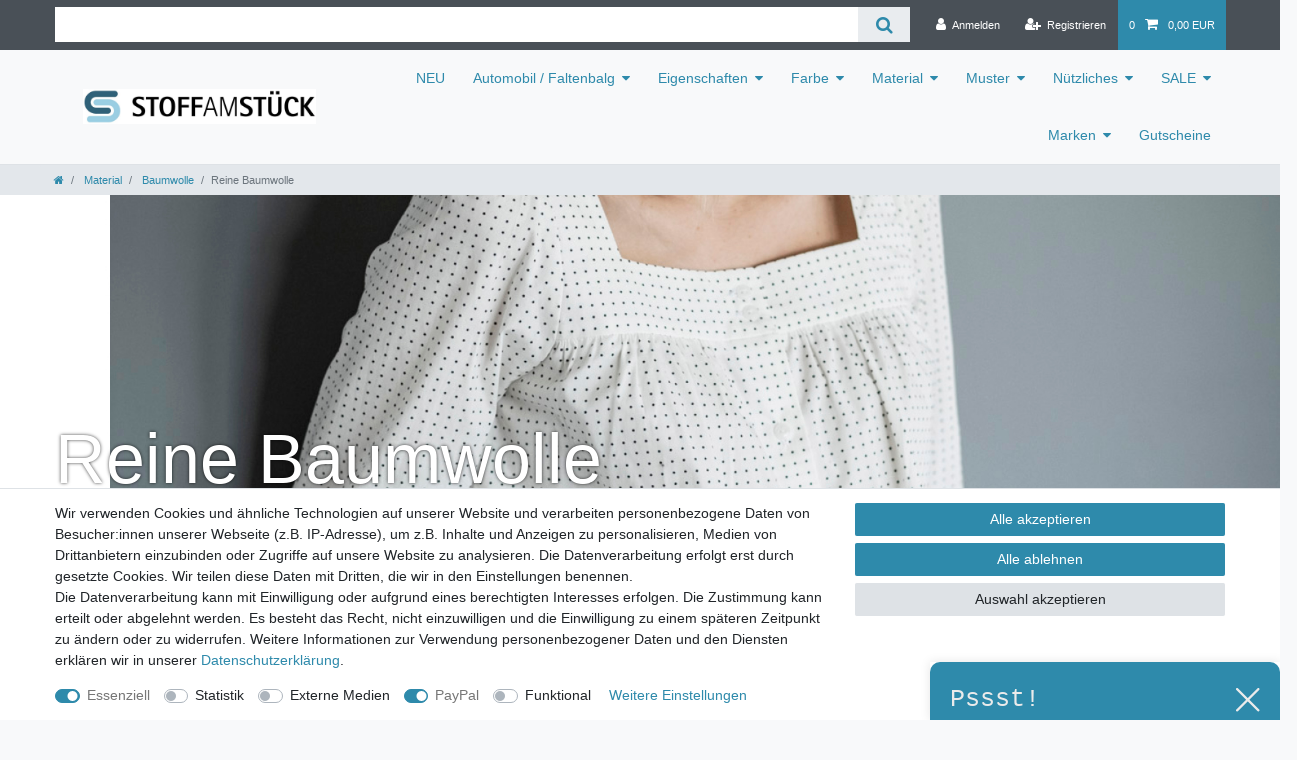

--- FILE ---
content_type: text/html; charset=UTF-8
request_url: https://www.stoffamstueck.de/material/baumwolle/reine-baumwolle
body_size: 94105
content:






<!DOCTYPE html>

<html lang="de" data-framework="vue" prefix="og: http://ogp.me/ns#" class="icons-loading">

<head>
                        

    <script type="text/javascript">
    (function() {
        var _availableConsents = {"necessary.consent":[true,[],null],"necessary.session":[true,[],null],"necessary.csrf":[true,["XSRF-TOKEN"],null],"necessary.shopbooster_cookie":[true,["plenty_cache"],null],"tracking.Uptain":[false,["uptain"],false],"media.reCaptcha":[false,[],false],"paypal.paypal-cookies":[true,["X-PP-SILOVER","X-PP-L7","tsrc","paypalplus_session_v2"],true],"convenience.languageDetection":[null,[],null]};
        var _allowedCookies = ["plenty_cache","XSRF-TOKEN","X-PP-SILOVER","X-PP-L7","tsrc","paypalplus_session_v2","plenty-shop-cookie","PluginSetPreview","SID_PLENTY_ADMIN_18353","PreviewCookie"] || [];

        window.ConsentManager = (function() {
            var _consents = (function() {
                var _rawCookie = document.cookie.split(";").filter(function (cookie) {
                    return cookie.trim().indexOf("plenty-shop-cookie=") === 0;
                })[0];

                if (!!_rawCookie) {
                    try {
                        _rawCookie = decodeURIComponent(_rawCookie);
                    } catch (e) {
                        document.cookie = "plenty-shop-cookie= ; expires = Thu, 01 Jan 1970 00:00:00 GMT"
                        return null;
                    }

                    try {
                        return JSON.parse(
                            _rawCookie.trim().substr("plenty-shop-cookie=".length)
                        );
                    } catch (e) {
                        return null;
                    }
                }
                return null;
            })();

            Object.keys(_consents || {}).forEach(function(group) {
                if(typeof _consents[group] === 'object' && _consents[group] !== null)
                {
                    Object.keys(_consents[group] || {}).forEach(function(key) {
                        var groupKey = group + "." + key;
                        if(_consents[group][key] && _availableConsents[groupKey] && _availableConsents[groupKey][1].length) {
                            Array.prototype.push.apply(_allowedCookies, _availableConsents[groupKey][1]);
                        }
                    });
                }
            });

            if(!_consents) {
                Object.keys(_availableConsents || {})
                    .forEach(function(groupKey) {
                        if(_availableConsents[groupKey] && ( _availableConsents[groupKey][0] || _availableConsents[groupKey][2] )) {
                            Array.prototype.push.apply(_allowedCookies, _availableConsents[groupKey][1]);
                        }
                    });
            }

            var _setResponse = function(key, response) {
                _consents = _consents || {};
                if(typeof key === "object" && typeof response === "undefined") {
                    _consents = key;
                    document.dispatchEvent(new CustomEvent("consent-change", {
                        detail: {key: null, value: null, data: key}
                    }));
                    _enableScriptsOnConsent();
                } else {
                    var groupKey = key.split(".")[0];
                    var consentKey = key.split(".")[1];
                    _consents[groupKey] = _consents[groupKey] || {};
                    if(consentKey === "*") {
                        Object.keys(_availableConsents).forEach(function(aKey) {
                            if(aKey.split(".")[0] === groupKey) {
                                _consents[groupKey][aKey.split(".")[1]] = response;
                            }
                        });
                    } else {
                        _consents[groupKey][consentKey] = response;
                    }
                    document.dispatchEvent(new CustomEvent("consent-change", {
                        detail: {key: key, value: response, data: _consents}
                    }));
                    _enableScriptsOnConsent();
                }
                if(!_consents.hasOwnProperty('_id')) {
                    _consents['_id'] = "7607aacf75964c0d9e634be1af40ac0d11be4301";
                }

                Object.keys(_availableConsents).forEach(function(key) {
                    if((_availableConsents[key][1] || []).length > 0) {
                        if(_isConsented(key)) {
                            _availableConsents[key][1].forEach(function(cookie) {
                                if(_allowedCookies.indexOf(cookie) < 0) _allowedCookies.push(cookie);
                            });
                        } else {
                            _allowedCookies = _allowedCookies.filter(function(cookie) {
                                return _availableConsents[key][1].indexOf(cookie) < 0;
                            });
                        }
                    }
                });

                document.cookie = "plenty-shop-cookie=" + JSON.stringify(_consents) + "; path=/; secure";
            };
            var _hasResponse = function() {
                return _consents !== null;
            };

            var _expireDate = function() {
                var expireSeconds = 0;
                                const date = new Date();
                date.setSeconds(date.getSeconds() + expireSeconds);
                const offset = date.getTimezoneOffset() / 60;
                date.setHours(date.getHours() - offset)
                return date.toUTCString();
            }
            var _isConsented = function(key) {
                var groupKey = key.split(".")[0];
                var consentKey = key.split(".")[1];

                if (consentKey === "*") {
                    return Object.keys(_availableConsents).some(function (aKey) {
                        var aGroupKey = aKey.split(".")[0];
                        return aGroupKey === groupKey && _isConsented(aKey);
                    });
                } else {
                    if(!_hasResponse()) {
                        return _availableConsents[key][0] || _availableConsents[key][2];
                    }

                    if(_consents.hasOwnProperty(groupKey) && _consents[groupKey].hasOwnProperty(consentKey))
                    {
                        return !!_consents[groupKey][consentKey];
                    }
                    else {
                        if(!!_availableConsents[key])
                        {
                            return _availableConsents[key][0];
                        }

                        console.warn("Cookie has been blocked due to not being registered: " + key);
                        return false;
                    }
                }
            };
            var _getConsents = function() {
                var _result = {};
                Object.keys(_availableConsents).forEach(function(key) {
                    var groupKey = key.split(".")[0];
                    var consentKey = key.split(".")[1];
                    _result[groupKey] = _result[groupKey] || {};
                    if(consentKey !== "*") {
                        _result[groupKey][consentKey] = _isConsented(key);
                    }
                });
                return _result;
            };
            var _isNecessary = function(key) {
                return _availableConsents.hasOwnProperty(key) && _availableConsents[key][0];
            };
            var _enableScriptsOnConsent = function() {
                var elementsToEnable = document.querySelectorAll("script[data-cookie-consent]");
                Array.prototype.slice.call(elementsToEnable).forEach(function(el) {
                    if(el.dataset && el.dataset.cookieConsent && el.type !== "application/javascript") {
                        var newScript = document.createElement("script");
                        if(el.src) {
                            newScript.src = el.src;
                        } else {
                            newScript.textContent = el.textContent;
                        }
                        el.parentNode.replaceChild(newScript, el);
                    }
                });
            };
            window.addEventListener("load", _enableScriptsOnConsent);
            
            return {
                setResponse: _setResponse,
                hasResponse: _hasResponse,
                isConsented: _isConsented,
                getConsents: _getConsents,
                isNecessary: _isNecessary
            };
        })();
    })();
</script>


    
<meta charset="utf-8">
<meta http-equiv="X-UA-Compatible" content="IE=edge">
<meta name="viewport" content="width=device-width, initial-scale=1">
<meta name="generator" content="plentymarkets" />
<meta name="format-detection" content="telephone=no"> 
<link rel="icon" type="image/x-icon" href="https://cdn02.plentymarkets.com/qyokdfll74o8/frontend/favicon_0.ico">



            <link rel="canonical" href="https://www.stoffamstueck.de/material/baumwolle/reine-baumwolle">
    
                        <link rel="alternate" hreflang="x-default" href="https://www.stoffamstueck.de/material/baumwolle/reine-baumwolle"/>
                    <link rel="alternate" hreflang="de" href="https://www.stoffamstueck.de/material/baumwolle/reine-baumwolle"/>
            
<style data-font="Custom-Font">
    
                
        .icons-loading .fa { visibility: hidden !important; }
</style>

<link rel="preload" href="https://cdn02.plentymarkets.com/qyokdfll74o8/plugin/22/ceres/css/ceres-icons.css" as="style" onload="this.onload=null;this.rel='stylesheet';">
<noscript><link rel="stylesheet" href="https://cdn02.plentymarkets.com/qyokdfll74o8/plugin/22/ceres/css/ceres-icons.css"></noscript>


<link rel="preload" as="style" href="https://cdn02.plentymarkets.com/qyokdfll74o8/plugin/22/ceres/css/ceres-base.css?v=4c097d67907b84cbce8e2027f1dd84771934e4e8">
    <link rel="stylesheet" href="https://cdn02.plentymarkets.com/qyokdfll74o8/plugin/22/ceres/css/ceres-base.css?v=4c097d67907b84cbce8e2027f1dd84771934e4e8">


<script type="application/javascript">
    /*! loadCSS. [c]2017 Filament Group, Inc. MIT License */
    /* This file is meant as a standalone workflow for
    - testing support for link[rel=preload]
    - enabling async CSS loading in browsers that do not support rel=preload
    - applying rel preload css once loaded, whether supported or not.
    */
    (function( w ){
        "use strict";
        // rel=preload support test
        if( !w.loadCSS ){
            w.loadCSS = function(){};
        }
        // define on the loadCSS obj
        var rp = loadCSS.relpreload = {};
        // rel=preload feature support test
        // runs once and returns a function for compat purposes
        rp.support = (function(){
            var ret;
            try {
                ret = w.document.createElement( "link" ).relList.supports( "preload" );
            } catch (e) {
                ret = false;
            }
            return function(){
                return ret;
            };
        })();

        // if preload isn't supported, get an asynchronous load by using a non-matching media attribute
        // then change that media back to its intended value on load
        rp.bindMediaToggle = function( link ){
            // remember existing media attr for ultimate state, or default to 'all'
            var finalMedia = link.media || "all";

            function enableStylesheet(){
                // unbind listeners
                if( link.addEventListener ){
                    link.removeEventListener( "load", enableStylesheet );
                } else if( link.attachEvent ){
                    link.detachEvent( "onload", enableStylesheet );
                }
                link.setAttribute( "onload", null );
                link.media = finalMedia;
            }

            // bind load handlers to enable media
            if( link.addEventListener ){
                link.addEventListener( "load", enableStylesheet );
            } else if( link.attachEvent ){
                link.attachEvent( "onload", enableStylesheet );
            }

            // Set rel and non-applicable media type to start an async request
            // note: timeout allows this to happen async to let rendering continue in IE
            setTimeout(function(){
                link.rel = "stylesheet";
                link.media = "only x";
            });
            // also enable media after 3 seconds,
            // which will catch very old browsers (android 2.x, old firefox) that don't support onload on link
            setTimeout( enableStylesheet, 3000 );
        };

        // loop through link elements in DOM
        rp.poly = function(){
            // double check this to prevent external calls from running
            if( rp.support() ){
                return;
            }
            var links = w.document.getElementsByTagName( "link" );
            for( var i = 0; i < links.length; i++ ){
                var link = links[ i ];
                // qualify links to those with rel=preload and as=style attrs
                if( link.rel === "preload" && link.getAttribute( "as" ) === "style" && !link.getAttribute( "data-loadcss" ) ){
                    // prevent rerunning on link
                    link.setAttribute( "data-loadcss", true );
                    // bind listeners to toggle media back
                    rp.bindMediaToggle( link );
                }
            }
        };

        // if unsupported, run the polyfill
        if( !rp.support() ){
            // run once at least
            rp.poly();

            // rerun poly on an interval until onload
            var run = w.setInterval( rp.poly, 500 );
            if( w.addEventListener ){
                w.addEventListener( "load", function(){
                    rp.poly();
                    w.clearInterval( run );
                } );
            } else if( w.attachEvent ){
                w.attachEvent( "onload", function(){
                    rp.poly();
                    w.clearInterval( run );
                } );
            }
        }


        // commonjs
        if( typeof exports !== "undefined" ){
            exports.loadCSS = loadCSS;
        }
        else {
            w.loadCSS = loadCSS;
        }
    }( typeof global !== "undefined" ? global : this ) );

    (function() {
        var checkIconFont = function() {
            if(!document.fonts || document.fonts.check("1em FontAwesome")) {
                document.documentElement.classList.remove('icons-loading');
            }
        };

        if(document.fonts) {
            document.fonts.addEventListener("loadingdone", checkIconFont);
            window.addEventListener("load", checkIconFont);
        }
        checkIconFont();
    })();
</script>

                    

<!-- Extend the existing style with a template -->
                    



        
    
            <link rel="next" href="https://www.stoffamstueck.de/material/baumwolle/reine-baumwolle?page=2" />
    
              

    
    
    
    
    

                    
    

<meta name="robots" content="ALL">
    <meta name="description" content="Stoffe aus reiner Baumwolle, wie Batist, Feinköper, Flanell, Köper, Panama, Popeline, Rips, Satin, Seersucker, leinwandbindige Stoffe,">
    <meta name="keywords" content="stoffe reine baumwolle batist feinköper flanell köper panama popeline rips satin seersucker leinwandbindige stoffe stoff stoffamstueck">
<meta property="og:title" content="Reine Baumwolle | Stoff am Stück"/>
<meta property="og:type" content="article"/>
<meta property="og:url" content="https://www.stoffamstueck.de/material/baumwolle/reine-baumwolle"/>
<meta property="og:image" content="/documents/category/35/DANNA-1421-10.jpg"/>
<meta property="thumbnail" content="/documents/category/35/DANNA-1421-10.jpg"/>

<script type="application/ld+json">
{
    "@context": "http://schema.org",
    "@type": "WebSite",
    "url": "https://www.stoffamstueck.de/material/baumwolle/reine-baumwolle"
    }
</script>

<title>Reine Baumwolle | Stoff am Stück</title>
    
            <style>
    #paypal_loading_screen {
        display: none;
        position: fixed;
        z-index: 2147483640;
        top: 0;
        left: 0;
        width: 100%;
        height: 100%;
        overflow: hidden;

        transform: translate3d(0, 0, 0);

        background-color: black;
        background-color: rgba(0, 0, 0, 0.8);
        background: radial-gradient(ellipse closest-corner, rgba(0,0,0,0.6) 1%, rgba(0,0,0,0.8) 100%);

        color: #fff;
    }

    #paypal_loading_screen .paypal-checkout-modal {
        font-family: "HelveticaNeue", "HelveticaNeue-Light", "Helvetica Neue Light", helvetica, arial, sans-serif;
        font-size: 14px;
        text-align: center;

        box-sizing: border-box;
        max-width: 350px;
        top: 50%;
        left: 50%;
        position: absolute;
        transform: translateX(-50%) translateY(-50%);
        cursor: pointer;
        text-align: center;
    }

    #paypal_loading_screen.paypal-overlay-loading .paypal-checkout-message, #paypal_loading_screen.paypal-overlay-loading .paypal-checkout-continue {
        display: none;
    }

    .paypal-checkout-loader {
        display: none;
    }

    #paypal_loading_screen.paypal-overlay-loading .paypal-checkout-loader {
        display: block;
    }

    #paypal_loading_screen .paypal-checkout-modal .paypal-checkout-logo {
        cursor: pointer;
        margin-bottom: 30px;
        display: inline-block;
    }

    #paypal_loading_screen .paypal-checkout-modal .paypal-checkout-logo img {
        height: 36px;
    }

    #paypal_loading_screen .paypal-checkout-modal .paypal-checkout-logo img.paypal-checkout-logo-pp {
        margin-right: 10px;
    }

    #paypal_loading_screen .paypal-checkout-modal .paypal-checkout-message {
        font-size: 15px;
        line-height: 1.5;
        padding: 10px 0;
    }

    #paypal_loading_screen.paypal-overlay-context-iframe .paypal-checkout-message, #paypal_loading_screen.paypal-overlay-context-iframe .paypal-checkout-continue {
        display: none;
    }

    .paypal-spinner {
        height: 30px;
        width: 30px;
        display: inline-block;
        box-sizing: content-box;
        opacity: 1;
        filter: alpha(opacity=100);
        animation: rotation .7s infinite linear;
        border-left: 8px solid rgba(0, 0, 0, .2);
        border-right: 8px solid rgba(0, 0, 0, .2);
        border-bottom: 8px solid rgba(0, 0, 0, .2);
        border-top: 8px solid #fff;
        border-radius: 100%
    }

    .paypalSmartButtons div {
        margin-left: 10px;
        margin-right: 10px;
    }
</style>                <style>@media only screen and (min-width: 576px){
.owl-item .cmp-product-thumb{
min-height: 405px;
}
}

.footer {
    background: url(https://www.stoffamstueck.de/images/gallery/layout/bg-footer.jpg);
    max-width: 100%!important;
}

.footer-container {
max-width:1170px;
margin:auto;
}

.footer-headline {
font-size: 17px;
text-transform: uppercase;
line-height: 30px;
font-weight: normal;
}

.footer-headline-blue {
color: #2f8bac;
font-size: 17px;
text-transform: uppercase;
line-height: 30px;
font-weight: normal;
}

.home-new p {
    font-size: 2em;
    margin-bottom: 10px;
    color: black;
font-weight:bold;
text-transform: capitalize;
}

.home-new .widget-inner .bg-appearance {
background: transparent!important;
padding-left:0;
}

.single .widget.widget-item-list.widget-primary { width:100% }</style>
                            <meta name="google-site-verification" content="8lrOhRO9x6DE9jvuqNkFah6LkkECjRmzrB2gBXgQWNc" />
    
        </head>

<body class="page-category-item page-category category-35 ">

                    

<script>
    if('ontouchstart' in document.documentElement)
    {
        document.body.classList.add("touch");
    }
    else
    {
        document.body.classList.add("no-touch");
    }
</script>


<div id="vue-app" class="app">
    
    <lazy-hydrate when-idle>
        <notifications template="#vue-notifications" :initial-notifications="{&quot;error&quot;:null,&quot;warn&quot;:null,&quot;info&quot;:null,&quot;success&quot;:null,&quot;log&quot;:null}"></notifications>
    </lazy-hydrate>

    

             <header id="page-header" class="">
        <div class="container-max">
            <div class="row flex-row-reverse position-relative">
                <div id="page-header-parent" class="col-12 header-container" data-header-offset>
                    <!-- 332 -->
 

<div class="top-bar header-fw">
    <div class="container-max px-0 pr-lg-3">
        <div class="row mx-0 flex-row-reverse position-relative">
                                            
            <div class="top-bar-items search-permanent d-flex flex-grow-1 flex-column-reverse flex-md-row">
                                                            <div class="always-visible-search flex-grow-1">
                            <lazy-hydrate when-idle>                                <item-search>
                                    <div class="position-relative d-flex flex-grow-1">
                                        <input type="search" class="search-input px-3 py-2 flex-grow-1" aria-label="Search term">
                                        <button class="search-submit px-3" type="submit" aria-label="Suche">
                                            <i class="fa fa-search"></i>
                                        </button>
                                    </div>

                                    
                                                                    </item-search>
                            </lazy-hydrate>                        </div>
                                                    <div class="controls">
                    <ul id="controlsList" class="controls-list mb-0 d-flex list-inline pl-2 pl-sm-1 pl-md-0">
                                                    <li class="list-inline-item control-user">
                                <client-only>
                                    <user-login-handler
                                        :show-login="true"
                                        :show-registration="true">
                                                                                <a class="nav-link" data-toggle="modal" aria-label="Anmelden">
                                            <i class="fa fa-user mr-0 mr-sm-1" aria-hidden="true"></i>
                                            <span class="d-none d-sm-inline">Anmelden</span>
                                        </a>
                                                                                                                        <a class="nav-link" data-toggle="modal" aria-label="Registrieren">
                                            <i class="fa fa-user-plus mr-0 mr-sm-1" aria-hidden="true"></i>
                                            <span class="d-none d-sm-inline">Registrieren</span>
                                        </a>
                                                                            </user-login-handler>
                                </client-only>
                            </li>
                        
                        
                        
                        
                        
                                                    <li class="list-inline-item control-basket position-relative">
                                <a v-toggle-basket-preview href="#" class="toggle-basket-preview nav-link" >
                                                                            <span class="mr-2" v-basket-item-quantity="$store.state.basket.data.itemQuantity">0</span>
                                    
                                    <icon icon="shopping-cart" class-loading="fa-refresh" :loading="$store.state.basket.isBasketLoading"></icon>
                                                                            <span class="badge p-0 ml-2" v-if="!$store.state.basket.showNetPrices" v-basket-item-sum="$store.state.basket.data.itemSum">0,00 EUR</span>
                                        <span class="badge p-0 ml-2" v-else v-cloak v-basket-item-sum="$store.state.basket.data.itemSumNet">0,00 EUR</span>
                                                                    </a>

                                <basket-preview v-if="$store.state.lazyComponent.components['basket-preview']" :show-net-prices="false" :visible-fields="[&quot;basket.value_of_items_gross&quot;,&quot;basket.shipping_costs_gross&quot;,&quot;basket.order_total_gross&quot;]">
                                    <template #before-basket-item>
                                                            
                                    </template>
                                    <template #after-basket-item>
                                                            
                                    </template>
                                    <template #before-basket-totals>
                                                            
                                    </template>
                                    <template #before-item-sum>
                                                            
                                    </template>
                                    <template #after-item-sum>
                                                            
                                    </template>
                                    <template #before-shipping-costs>
                                                            
                                    </template>
                                    <template #after-shipping-costs>
                                                            
                                    </template>
                                    <template #before-total-sum>
                                                            
                                    </template>
                                    <template #before-vat>
                                                            
                                    </template>
                                    <template #after-vat>
                                                            
                                    </template>
                                    <template #after-total-sum>
                                                            
                                    </template>
                                    <template #after-basket-totals>
                                                            
                                    </template>
                                    <template #before-checkout-button>
                                                            
                                    </template>
                                    <template #after-checkout-button>
                                                            
                                    </template>
                                </basket-preview>
                            </li>
                                            </ul>
                </div>
            </div>
        </div>
    </div>

    <div class="container-max px-0 px-lg-3">
        <div class="row mx-0 flex-row-reverse position-relative">
            
            
                    </div>
    </div>
</div>



<nav class="navbar header-fw p-0 border-bottom fw-widget normalmenu">
    <div class="container-max d-block"
    >
        <div class="row mx-0 position-relative d-flex">
            <div class="brand-wrapper px-lg-3 d-flex flex-fill">
                                    <a class="navbar-brand py-2" href="/">
                        <picture data-alt="Stoff am Stück">
                            <source srcset="https://cdn02.plentymarkets.com/qyokdfll74o8/frontend/SaS_Logo_2022.jpg">
                            <img
                                class="img-fluid"
                                src="https://cdn02.plentymarkets.com/qyokdfll74o8/frontend/SaS_Logo_2022.jpg"
                                alt="Stoff am Stück"
                            />
                        </picture>
                    </a>
                
                <button v-open-mobile-navigation class="navbar-toggler d-lg-none p-3" type="button">
                    &#9776;
                </button>
            </div>

            <div class="main-navbar-collapsable d-none d-lg-block">
                <ul class="mainmenu p-0 m-0 d-flex">
                                
    
        
                                                                
            
                <li>
                    <a href="/neu">NEU</a>
                </li>

                        
        
                                                                                                                                                    
            
                <li class="ddown" v-navigation-touch-handler>
                    <a href="/faltenbalg">Automobil / Faltenbalg</a>
                                        <ul data-level="1" class="collapse nav-dropdown-0">
                                                                                                                                                        <li><ul class="collapse-inner">
                                    <li class="level1">
                                                <a @touchstart.stop href="/faltenbalg/faltenbalg">Faltenbälge</a>
                    </li>
                                                        </ul></li>
                                                                                                                    <li><ul class="collapse-inner">
                                    <li class="level1">
                                                <a @touchstart.stop href="/faltenbalg/faltenbalgstoff">Automobilbereich/Stoffe</a>
                    </li>
                                                        </ul></li>
                                                                                                                    <li><ul class="collapse-inner">
                                    <li class="level1">
                                                <a @touchstart.stop href="/faltenbalg/wer-baut-ein">Wer baut ein?</a>
                    </li>
                                                        </ul></li>
                                                                        
                                            </ul>
                                    </li>

                        
        
                                                                                                                                                                                                                                                                                                                                                        
            
                <li class="ddown" v-navigation-touch-handler>
                    <a href="/themen">Eigenschaften</a>
                                        <ul data-level="1" class="collapse nav-dropdown-1">
                                                                                                                                                        <li><ul class="collapse-inner">
                                    <li class="level1">
                                                <a @touchstart.stop href="/themen/flammhemmend">Flammhemmend</a>
                    </li>
                                                        </ul></li>
                                                                                                                    <li><ul class="collapse-inner">
                                    <li class="level1">
                                                <a @touchstart.stop href="/themen/kba-kontrolliert-biologischer-anbau-gots">GOTS / kbA</a>
                    </li>
                                                        </ul></li>
                                                                                                                    <li><ul class="collapse-inner">
                                    <li class="level1">
                                                <a @touchstart.stop href="/themen/isolierend">Isolierend</a>
                    </li>
                                                        </ul></li>
                                                                                                                    <li><ul class="collapse-inner">
                                    <li class="level1">
                                                <a @touchstart.stop href="/themen/oeko-tex-standard">Öko - Tex Standard 100</a>
                    </li>
                                                        </ul></li>
                                                                                                                    <li><ul class="collapse-inner">
                                    <li class="level1">
                                                <a @touchstart.stop href="/themen/uv-lichtbestaendig">Outdoor/UV-lichtbeständig</a>
                    </li>
                                                        </ul></li>
                                                                                                                    <li><ul class="collapse-inner">
                                    <li class="level1">
                                                <a @touchstart.stop href="/themen/polsterstoff">Polsterstoff</a>
                    </li>
                                                        </ul></li>
                                                                                                                    <li><ul class="collapse-inner">
                                    <li class="level1">
                                                <a @touchstart.stop href="/themen/stretch">Stretch</a>
                    </li>
                                                        </ul></li>
                                                                                                                    <li><ul class="collapse-inner">
                                    <li class="level1">
                                                <a @touchstart.stop href="/themen/technisches-gewebe">Technisches Gewebe</a>
                    </li>
                                                        </ul></li>
                                                                                                                    <li><ul class="collapse-inner">
                                    <li class="level1">
                                                <a @touchstart.stop href="/themen/ueberbreit">Überbreit</a>
                    </li>
                                                        </ul></li>
                                                                                                                    <li><ul class="collapse-inner">
                                    <li class="level1">
                                                <a @touchstart.stop href="/themen/verdunklungsstoff">Verdunklungsstoff</a>
                    </li>
                                                        </ul></li>
                                                                        
                                            </ul>
                                    </li>

                        
        
                                                                                                                                                                                                                                                                                                                                                                                                                                                                        
            
                <li class="ddown" v-navigation-touch-handler>
                    <a href="/farben">Farbe</a>
                                        <ul data-level="1" class="collapse nav-dropdown-2">
                                                                                                                                                        <li><ul class="collapse-inner">
                                    <li class="level1">
                                                <a @touchstart.stop href="/farben/grau">Anthrazit / Grau</a>
                    </li>
                                                        </ul></li>
                                                                                                                    <li><ul class="collapse-inner">
                                    <li class="level1">
                                                <a @touchstart.stop href="/farben/beige-braun">Beige / Braun</a>
                    </li>
                                                        </ul></li>
                                                                                                                    <li><ul class="collapse-inner">
                                    <li class="level1">
                                                <a @touchstart.stop href="/farben/blau">Blau / Dunkelblau</a>
                    </li>
                                                        </ul></li>
                                                                                                                    <li><ul class="collapse-inner">
                                    <li class="level1">
                                                <a @touchstart.stop href="/farben/rot">Bordeaux / Rot</a>
                    </li>
                                                        </ul></li>
                                                                                                                    <li><ul class="collapse-inner">
                                    <li class="level1">
                                                <a @touchstart.stop href="/farben/champagner-creme">Champagner / Ecru</a>
                    </li>
                                                        </ul></li>
                                                                                                                    <li><ul class="collapse-inner">
                                    <li class="level1">
                                                <a @touchstart.stop href="/farben/gelb">Gelb / Ocker</a>
                    </li>
                                                        </ul></li>
                                                                                                                    <li><ul class="collapse-inner">
                                    <li class="level1">
                                                <a @touchstart.stop href="/farben/gold">Gold</a>
                    </li>
                                                        </ul></li>
                                                                                                                    <li><ul class="collapse-inner">
                                    <li class="level1">
                                                <a @touchstart.stop href="/farben/gruen">Grün / Türkis</a>
                    </li>
                                                        </ul></li>
                                                                                                                    <li><ul class="collapse-inner">
                                    <li class="level1">
                                                <a @touchstart.stop href="/farben/lila-pink">Lila / Pink / Violett</a>
                    </li>
                                                        </ul></li>
                                                                                                                    <li><ul class="collapse-inner">
                                    <li class="level1">
                                                <a @touchstart.stop href="/farben/weiss">Off-White / Weiß</a>
                    </li>
                                                        </ul></li>
                                                                                                                    <li><ul class="collapse-inner">
                                    <li class="level1">
                                                <a @touchstart.stop href="/farben/orange">Orange / Terracotta</a>
                    </li>
                                                        </ul></li>
                                                                                                                    <li><ul class="collapse-inner">
                                    <li class="level1">
                                                <a @touchstart.stop href="/farben/rosa">Rosa</a>
                    </li>
                                                        </ul></li>
                                                                                                                    <li><ul class="collapse-inner">
                                    <li class="level1">
                                                <a @touchstart.stop href="/farben/schwarz">Schwarz</a>
                    </li>
                                                        </ul></li>
                                                                                                                    <li><ul class="collapse-inner">
                                    <li class="level1">
                                                <a @touchstart.stop href="/farben/silber">Silber</a>
                    </li>
                                                        </ul></li>
                                                                        
                                            </ul>
                                    </li>

                        
        
                                                                                                                                                                                                                                                                                                                                                                                                                                                                                                                                                                                                                                                                                                                                                                                                                                                                                                                                                                                                                                                                                                                                            
            
                <li class="ddown" v-navigation-touch-handler>
                    <a href="/material">Material</a>
                                        <ul data-level="1" class="collapse nav-dropdown-3">
                                                                                                                                                        <li><ul class="collapse-inner">
                                    <li class="level1">
                                                <a @touchstart.stop href="/material/batist">Batist</a>
                    </li>
                                                        </ul></li>
                                                                                                                    <li><ul class="collapse-inner">
                                    <li class="level1">
                                                <a @touchstart.stop href="/material/baumwolle">Baumwolle</a>
                    </li>
                                                                
                                                        </ul></li>
                                                                                                                    <li><ul class="collapse-inner">
                                    <li class="level1">
                                                <a @touchstart.stop href="/material/bio-baumwolle">Bio Baumwolle</a>
                    </li>
                                                        </ul></li>
                                                                                                                    <li><ul class="collapse-inner">
                                    <li class="level1">
                                                <a @touchstart.stop href="/material/chiffon">Chiffon</a>
                    </li>
                                                                
                                                        </ul></li>
                                                                                                                    <li><ul class="collapse-inner">
                                    <li class="level1">
                                                <a @touchstart.stop href="/material/cord">Cord</a>
                    </li>
                                                        </ul></li>
                                                                                                                    <li><ul class="collapse-inner">
                                    <li class="level1">
                                                <a @touchstart.stop href="/material/cordura">Cordura</a>
                    </li>
                                                        </ul></li>
                                                                                                                    <li><ul class="collapse-inner">
                                    <li class="level1">
                                                <a @touchstart.stop href="/material/crepe-de-chine">Crêpe de Chine</a>
                    </li>
                                                        </ul></li>
                                                                                                                    <li><ul class="collapse-inner">
                                    <li class="level1">
                                                <a @touchstart.stop href="/material/kunstleder">Echtleder / Kunstleder</a>
                    </li>
                                                                
                                                        </ul></li>
                                                                                                                    <li><ul class="collapse-inner">
                                    <li class="level1">
                                                <a @touchstart.stop href="/material/fell">Fell</a>
                    </li>
                                                        </ul></li>
                                                                                                                    <li><ul class="collapse-inner">
                                    <li class="level1">
                                                <a @touchstart.stop href="/material/filz">Filz</a>
                    </li>
                                                        </ul></li>
                                                                                                                    <li><ul class="collapse-inner">
                                    <li class="level1">
                                                <a @touchstart.stop href="/material/flanell">Flanell</a>
                    </li>
                                                        </ul></li>
                                                                                                                    <li><ul class="collapse-inner">
                                    <li class="level1">
                                                <a @touchstart.stop href="/material/fleece">Fleece</a>
                    </li>
                                                                
                                                        </ul></li>
                                                                                                                    <li><ul class="collapse-inner">
                                    <li class="level1">
                                                <a @touchstart.stop href="/material/frottee">Frottee</a>
                    </li>
                                                        </ul></li>
                                                                                                                    <li><ul class="collapse-inner">
                                    <li class="level1">
                                                <a @touchstart.stop href="/material/jacquard">Gobelin/Jacquard</a>
                    </li>
                                                        </ul></li>
                                                                                                                    <li><ul class="collapse-inner">
                                    <li class="level1">
                                                <a @touchstart.stop href="/material/jeans">Jeans</a>
                    </li>
                                                        </ul></li>
                                                                                                                    <li><ul class="collapse-inner">
                                    <li class="level1">
                                                <a @touchstart.stop href="/material/jersey">Jersey/Strick</a>
                    </li>
                                                                
                                                        </ul></li>
                                                                                                                    <li><ul class="collapse-inner">
                                    <li class="level1">
                                                <a @touchstart.stop href="/material/kork">Kork</a>
                    </li>
                                                        </ul></li>
                                                                                                                    <li><ul class="collapse-inner">
                                    <li class="level1">
                                                <a @touchstart.stop href="/material/leinen">Leinen / Ramie</a>
                    </li>
                                                                
                                                        </ul></li>
                                                                                                                    <li><ul class="collapse-inner">
                                    <li class="level1">
                                                <a @touchstart.stop href="/material/musselin">Musselin</a>
                    </li>
                                                                
                                                        </ul></li>
                                                                                                                    <li><ul class="collapse-inner">
                                    <li class="level1">
                                                <a @touchstart.stop href="/material/nicki">Nicki</a>
                    </li>
                                                        </ul></li>
                                                                                                                    <li><ul class="collapse-inner">
                                    <li class="level1">
                                                <a @touchstart.stop href="/material/pluesch">Plüsch / Teddy</a>
                    </li>
                                                        </ul></li>
                                                                                                                    <li><ul class="collapse-inner">
                                    <li class="level1">
                                                <a @touchstart.stop href="/material/polyester">Polyester</a>
                    </li>
                                                        </ul></li>
                                                                                                                    <li><ul class="collapse-inner">
                                    <li class="level1">
                                                <a @touchstart.stop href="/material/popeline">Popeline</a>
                    </li>
                                                        </ul></li>
                                                                                                                    <li><ul class="collapse-inner">
                                    <li class="level1">
                                                <a @touchstart.stop href="/material/recycled">Recycelt</a>
                    </li>
                                                        </ul></li>
                                                                                                                    <li><ul class="collapse-inner">
                                    <li class="level1">
                                                <a @touchstart.stop href="/material/samt">Samt</a>
                    </li>
                                                        </ul></li>
                                                                                                                    <li><ul class="collapse-inner">
                                    <li class="level1">
                                                <a @touchstart.stop href="/material/satin">Satin</a>
                    </li>
                                                        </ul></li>
                                                                                                                    <li><ul class="collapse-inner">
                                    <li class="level1">
                                                <a @touchstart.stop href="/material/seide">Seide</a>
                    </li>
                                                                
                                                        </ul></li>
                                                                                                                    <li><ul class="collapse-inner">
                                    <li class="level1">
                                                <a @touchstart.stop href="/material/soft-shell">Soft Shell</a>
                    </li>
                                                        </ul></li>
                                                                                                                    <li><ul class="collapse-inner">
                                    <li class="level1">
                                                <a @touchstart.stop href="/material/spitze">Spitze/Organza/Tüll</a>
                    </li>
                                                        </ul></li>
                                                                                                                    <li><ul class="collapse-inner">
                                    <li class="level1">
                                                <a @touchstart.stop href="/material/stepp-stoff">Stepper</a>
                    </li>
                                                        </ul></li>
                                                                    <li class="level1 bt-more"><a @touchstart.stop href="/material">Mehr...</a></li>
                                        
                                            </ul>
                                    </li>

                        
        
                                                                                                                                                                                                                                                                                                                                                                                                                                                                                                                                                                                                                                                                                                                                                                                                                                                                                                                                                                                                                                                                                                                                                                                                                                                                                        
            
                <li class="ddown" v-navigation-touch-handler>
                    <a href="/muster">Muster</a>
                                        <ul data-level="1" class="collapse nav-dropdown-4">
                                                                                                                                                        <li><ul class="collapse-inner">
                                    <li class="level1">
                                                <a @touchstart.stop href="/muster/apart-ausgefallen">Apart &amp; ausgefallen</a>
                    </li>
                                                        </ul></li>
                                                                                                                    <li><ul class="collapse-inner">
                                    <li class="level1">
                                                <a @touchstart.stop href="/muster/auto">Auto/Fahrzeug</a>
                    </li>
                                                        </ul></li>
                                                                                                                    <li><ul class="collapse-inner">
                                    <li class="level1">
                                                <a @touchstart.stop href="/muster/bauernkaro">Bauernkaro/Bauernstreifen</a>
                    </li>
                                                        </ul></li>
                                                                                                                    <li><ul class="collapse-inner">
                                    <li class="level1">
                                                <a @touchstart.stop href="/muster/blockstreifen">Blockstreifen</a>
                    </li>
                                                        </ul></li>
                                                                                                                    <li><ul class="collapse-inner">
                                    <li class="level1">
                                                <a @touchstart.stop href="/muster/blumen">Blumen / Botanik</a>
                    </li>
                                                        </ul></li>
                                                                                                                    <li><ul class="collapse-inner">
                                    <li class="level1">
                                                <a @touchstart.stop href="/muster/dschungel">Dschungel</a>
                    </li>
                                                        </ul></li>
                                                                                                                    <li><ul class="collapse-inner">
                                    <li class="level1">
                                                <a @touchstart.stop href="/muster/feder">Feder / Vogel</a>
                    </li>
                                                        </ul></li>
                                                                                                                    <li><ul class="collapse-inner">
                                    <li class="level1">
                                                <a @touchstart.stop href="/muster/frauen">Frauen</a>
                    </li>
                                                        </ul></li>
                                                                                                                    <li><ul class="collapse-inner">
                                    <li class="level1">
                                                <a @touchstart.stop href="/muster/geometrie">Geometrie</a>
                    </li>
                                                        </ul></li>
                                                                                                                    <li><ul class="collapse-inner">
                                    <li class="level1">
                                                <a @touchstart.stop href="/muster/ginkgo">Ginkgo</a>
                    </li>
                                                        </ul></li>
                                                                                                                    <li><ul class="collapse-inner">
                                    <li class="level1">
                                                <a @touchstart.stop href="/muster/glitzer-glitter">Glitzer / Glitter</a>
                    </li>
                                                        </ul></li>
                                                                                                                    <li><ul class="collapse-inner">
                                    <li class="level1">
                                                <a @touchstart.stop href="/muster/herzchen">Herzchen</a>
                    </li>
                                                        </ul></li>
                                                                                                                    <li><ul class="collapse-inner">
                                    <li class="level1">
                                                <a @touchstart.stop href="/muster/hunde">Hund</a>
                    </li>
                                                        </ul></li>
                                                                                                                    <li><ul class="collapse-inner">
                                    <li class="level1">
                                                <a @touchstart.stop href="/muster/karo">Karo</a>
                    </li>
                                                        </ul></li>
                                                                                                                    <li><ul class="collapse-inner">
                                    <li class="level1">
                                                <a @touchstart.stop href="/muster/katze">Katze</a>
                    </li>
                                                        </ul></li>
                                                                                                                    <li><ul class="collapse-inner">
                                    <li class="level1">
                                                <a @touchstart.stop href="/muster/kinderjersey">Kinderjersey</a>
                    </li>
                                                        </ul></li>
                                                                                                                    <li><ul class="collapse-inner">
                                    <li class="level1">
                                                <a @touchstart.stop href="/muster/kinderstoffe">Kinderstoffe</a>
                    </li>
                                                        </ul></li>
                                                                                                                    <li><ul class="collapse-inner">
                                    <li class="level1">
                                                <a @touchstart.stop href="/muster/kreis">Klecks/Kreis</a>
                    </li>
                                                        </ul></li>
                                                                                                                    <li><ul class="collapse-inner">
                                    <li class="level1">
                                                <a @touchstart.stop href="/muster/kinderstoffe-disney">Lizenzstoffe</a>
                    </li>
                                                        </ul></li>
                                                                                                                    <li><ul class="collapse-inner">
                                    <li class="level1">
                                                <a @touchstart.stop href="/muster/maritim">Maritim</a>
                    </li>
                                                        </ul></li>
                                                                                                                    <li><ul class="collapse-inner">
                                    <li class="level1">
                                                <a @touchstart.stop href="/muster/mille-fleur">Mille Fleurs</a>
                    </li>
                                                        </ul></li>
                                                                                                                    <li><ul class="collapse-inner">
                                    <li class="level1">
                                                <a @touchstart.stop href="/muster/obst-gemuese">Obst &amp; Gemüse</a>
                    </li>
                                                        </ul></li>
                                                                                                                    <li><ul class="collapse-inner">
                                    <li class="level1">
                                                <a @touchstart.stop href="/muster/ornament">Ornament</a>
                    </li>
                                                        </ul></li>
                                                                                                                    <li><ul class="collapse-inner">
                                    <li class="level1">
                                                <a @touchstart.stop href="/muster/paisley">Paisley</a>
                    </li>
                                                        </ul></li>
                                                                                                                    <li><ul class="collapse-inner">
                                    <li class="level1">
                                                <a @touchstart.stop href="/muster/panel-gobelin">Panel</a>
                    </li>
                                                        </ul></li>
                                                                                                                    <li><ul class="collapse-inner">
                                    <li class="level1">
                                                <a @touchstart.stop href="/muster/panel-kunstleder">Panel Kunstleder</a>
                    </li>
                                                        </ul></li>
                                                                                                                    <li><ul class="collapse-inner">
                                    <li class="level1">
                                                <a @touchstart.stop href="/muster/punkte">Punkte</a>
                    </li>
                                                        </ul></li>
                                                                                                                    <li><ul class="collapse-inner">
                                    <li class="level1">
                                                <a @touchstart.stop href="/muster/ranke">Ranke</a>
                    </li>
                                                        </ul></li>
                                                                                                                    <li><ul class="collapse-inner">
                                    <li class="level1">
                                                <a @touchstart.stop href="/muster/hairline-roemerstreifen-zuendholzstreifen">Römer-,Zündholzstreifen</a>
                    </li>
                                                        </ul></li>
                                                                                                                    <li><ul class="collapse-inner">
                                    <li class="level1">
                                                <a @touchstart.stop href="/muster/rose">Rose</a>
                    </li>
                                                        </ul></li>
                                                                    <li class="level1 bt-more"><a @touchstart.stop href="/muster">Mehr...</a></li>
                                        
                                            </ul>
                                    </li>

                        
        
                                                                                                                                                                                                                                                                                                
            
                <li class="ddown" v-navigation-touch-handler>
                    <a href="/nuetzliches">Nützliches</a>
                                        <ul data-level="1" class="collapse nav-dropdown-5">
                                                                                                                                                        <li><ul class="collapse-inner">
                                    <li class="level1">
                                                <a @touchstart.stop href="/nuetzliches/baender">Bänder</a>
                    </li>
                                                                
                                                        </ul></li>
                                                                                                                    <li><ul class="collapse-inner">
                                    <li class="level1">
                                                <a @touchstart.stop href="/nuetzliches/dies-und-das">Dies und das</a>
                    </li>
                                                        </ul></li>
                                                                                                                    <li><ul class="collapse-inner">
                                    <li class="level1">
                                                <a @touchstart.stop href="/nuetzliches/einlage-vlieseline">Einlage / Vlieseline</a>
                    </li>
                                                        </ul></li>
                                                                                                                    <li><ul class="collapse-inner">
                                    <li class="level1">
                                                <a @touchstart.stop href="/nuetzliches/futterstoff">Futterstoff</a>
                    </li>
                                                        </ul></li>
                                                                                                                    <li><ul class="collapse-inner">
                                    <li class="level1">
                                                <a @touchstart.stop href="/nuetzliches/garn">Garn</a>
                    </li>
                                                                
                                                        </ul></li>
                                                                                                                    <li><ul class="collapse-inner">
                                    <li class="level1">
                                                <a @touchstart.stop href="/nuetzliches/kissenfuellungen">Kissenfüllungen</a>
                    </li>
                                                        </ul></li>
                                                                                                                    <li><ul class="collapse-inner">
                                    <li class="level1">
                                                <a @touchstart.stop href="/nuetzliches/matratzenauflage">Matratzenauflage</a>
                    </li>
                                                        </ul></li>
                                                                                                                    <li><ul class="collapse-inner">
                                    <li class="level1">
                                                <a @touchstart.stop href="/nuetzliches/reissverschluss">Reißverschluss</a>
                    </li>
                                                                
                                                        </ul></li>
                                                                        
                                            </ul>
                                    </li>

                        
        
                                                                                                                                                                                                                                                                                                                                                                                                                                                                                                                                                            
            
                <li class="ddown" v-navigation-touch-handler>
                    <a href="/sonderangebote">SALE</a>
                                        <ul data-level="1" class="collapse nav-dropdown-6">
                                                                                                                                                        <li><ul class="collapse-inner">
                                    <li class="level1">
                                                <a @touchstart.stop href="/sonderangebote/angebot-baumwolle">Sale Baumwolle</a>
                    </li>
                                                        </ul></li>
                                                                                                                    <li><ul class="collapse-inner">
                                    <li class="level1">
                                                <a @touchstart.stop href="/sonderangebote/angebot-baumwolle-stuecke">Sale Baumwolle Stücke</a>
                    </li>
                                                        </ul></li>
                                                                                                                    <li><ul class="collapse-inner">
                                    <li class="level1">
                                                <a @touchstart.stop href="/sonderangebote/angebo-verschiedene-stuecke">Sale Chiffon/Crêpe de Chine</a>
                    </li>
                                                        </ul></li>
                                                                                                                    <li><ul class="collapse-inner">
                                    <li class="level1">
                                                <a @touchstart.stop href="/sonderangebote/sale-kunstleder">Sale Fell/Kunstleder</a>
                    </li>
                                                        </ul></li>
                                                                                                                    <li><ul class="collapse-inner">
                                    <li class="level1">
                                                <a @touchstart.stop href="/sonderangebote/fleece">Sale Fleece/Plüsch</a>
                    </li>
                                                        </ul></li>
                                                                                                                    <li><ul class="collapse-inner">
                                    <li class="level1">
                                                <a @touchstart.stop href="/sonderangebote/sale-jacquard">Sale Gobelin/Jacquard</a>
                    </li>
                                                        </ul></li>
                                                                                                                    <li><ul class="collapse-inner">
                                    <li class="level1">
                                                <a @touchstart.stop href="/sonderangebote/sale-jersey">Sale Jersey/Nicki</a>
                    </li>
                                                        </ul></li>
                                                                                                                    <li><ul class="collapse-inner">
                                    <li class="level1">
                                                <a @touchstart.stop href="/sonderangebote/sale-jersey-stuecke">Sale Jersey/Nicki Stücke</a>
                    </li>
                                                        </ul></li>
                                                                                                                    <li><ul class="collapse-inner">
                                    <li class="level1">
                                                <a @touchstart.stop href="/sonderangebote/sale-leinen">Sale Leinen</a>
                    </li>
                                                        </ul></li>
                                                                                                                    <li><ul class="collapse-inner">
                                    <li class="level1">
                                                <a @touchstart.stop href="/sonderangebote/sale-spitze">Sale Organza/Spitze</a>
                    </li>
                                                        </ul></li>
                                                                                                                    <li><ul class="collapse-inner">
                                    <li class="level1">
                                                <a @touchstart.stop href="/sonderangebote/sale-polyester">Sale Polyester</a>
                    </li>
                                                        </ul></li>
                                                                                                                    <li><ul class="collapse-inner">
                                    <li class="level1">
                                                <a @touchstart.stop href="/sonderangebote/sale-samt">Sale Samt</a>
                    </li>
                                                        </ul></li>
                                                                                                                    <li><ul class="collapse-inner">
                                    <li class="level1">
                                                <a @touchstart.stop href="/sonderangebote/sale-seide">Sale Seide</a>
                    </li>
                                                        </ul></li>
                                                                                                                    <li><ul class="collapse-inner">
                                    <li class="level1">
                                                <a @touchstart.stop href="/sonderangebote/sale-taft">Sale Taft</a>
                    </li>
                                                        </ul></li>
                                                                                                                    <li><ul class="collapse-inner">
                                    <li class="level1">
                                                <a @touchstart.stop href="/sonderangebote/angebot-verschiedene">Sale Verschiedene</a>
                    </li>
                                                        </ul></li>
                                                                                                                    <li><ul class="collapse-inner">
                                    <li class="level1">
                                                <a @touchstart.stop href="/sonderangebote/sale-viskose">Sale Viskose</a>
                    </li>
                                                        </ul></li>
                                                                                                                    <li><ul class="collapse-inner">
                                    <li class="level1">
                                                <a @touchstart.stop href="/sonderangebote/sale-wolle">Sale Wolle</a>
                    </li>
                                                        </ul></li>
                                                                        
                                            </ul>
                                    </li>

                        
        
                                                                                                                                                    
            
                <li class="ddown" v-navigation-touch-handler>
                    <a href="/hersteller-marke">Marken</a>
                                        <ul data-level="1" class="collapse nav-dropdown-7">
                                                                                                                                                        <li><ul class="collapse-inner">
                                    <li class="level1">
                                                <a @touchstart.stop href="/hersteller-marke/fibre-mood">Fibre Mood</a>
                    </li>
                                                        </ul></li>
                                                                                                                    <li><ul class="collapse-inner">
                                    <li class="level1">
                                                <a @touchstart.stop href="/hersteller-marke/jab-anstoetz">JAB Anstoetz</a>
                    </li>
                                                        </ul></li>
                                                                                                                    <li><ul class="collapse-inner">
                                    <li class="level1">
                                                <a @touchstart.stop href="/hersteller-marke/skai">skai®</a>
                    </li>
                                                        </ul></li>
                                                                        
                                            </ul>
                                    </li>

                        
        
                                                                
            
                <li>
                    <a href="/gutscheine">Gutscheine</a>
                </li>

                        

                </ul>
            </div>

        </div>
    </div>
</nav>

                
                
                
                
                
<div class="breadcrumbs header-fw unfixed">
    <nav class="small d-none d-md-block px-0" data-component="breadcrumbs" data-renderer="twig">
                <ul class="breadcrumb container-max px-3 py-2 my-0 mx-auto">
            <li class="breadcrumb-item">
                <a href="/">
                    <i class="fa fa-home" aria-hidden="true"></i>
                                        <span class="breadcrumb-home"></span>
                                                        </a>
            </li>
                                                                                                        <li class="breadcrumb-item">
                            <a href="/material">
                                Material
                            </a>
                                                                                                            </li>
                                                                                <li class="breadcrumb-item">
                            <a href="/material/baumwolle">
                                Baumwolle
                            </a>
                                                                                                            </li>
                                    
                                                    <li class="breadcrumb-item active">
                                                                        <span>Reine Baumwolle</span>
                    </li>
                                    </ul>
        <script2 type="application/ld+json">
        {
            "@context":"http://schema.org/",
            "@type":"BreadcrumbList",
            "itemListElement": [{"@type":"ListItem","position":1,"item":{"@id":"\/","name":"Home"}},{"@type":"ListItem","position":2,"item":{"@id":"\/material","name":"Material"}},{"@type":"ListItem","position":3,"item":{"@id":"\/material\/baumwolle","name":"Baumwolle"}},{"@type":"ListItem","position":4,"item":{"@id":"\/material\/baumwolle\/reine-baumwolle","name":"Reine Baumwolle"}}]
        }
        </script2>
    </nav>
</div>
                </div>
            </div>
        </div>
    </header>
    

<div>
                
            <lazy-hydrate when-idle>
        <mobile-navigation :initial-category="{&quot;id&quot;:35}" :include-language="false"></mobile-navigation>
    </lazy-hydrate>
</div>

    <div id="page-body" class="main">
                
    
        <div class="categoriegrid pt-0 page-content container-max">
            <div class="row">
                <div class="col-12">
                    <!-- 335 -->
 

    
                    


<div class="widget widget-background d-flex parallax-img-container
     align-items-end             mh-4     widget-fw         mb-3"
     style="                 ">
    <div>
                                    
                    
                    <background-img picture-class="parallax-img-container-inner
                     bg-cover                    "
                                          url="/documents/category/35/DANNA-1421-10.jpg"
                      fallback-url=""
                      role="img"
                                         style="">
            </background-img>
            </div>
    <div class="container-max d-flex">
        
        <div class="w-100 huge-font"            >
            <div class="widget widget-code widget-none text-white text-shadow m-0">
    <div class="widget-inner bg-appearance pt-0 pr-0 pb-0 pl-0 mb-0">
                                                                                                
                <h1 class="pt-4 category-title">Reine Baumwolle</h1>
                                    <div class="category-description mb-3"><p><span style="font-size:18px;"><span style="font-family:arial,helvetica,sans-serif;">Stoffe aus reiner Baumwolle, wie Batist, Feinköper, Flanell, Köper, Panama, Popeline, Rips,&nbsp;Satin, Seersucker, leinwandbindige Stoffe</span></span></p></div>
                            </div>
</div>

        </div>
    </div>
</div>




    
<div class="widget widget-toolbar list-controls mb-4" >
    <div class="list-controls-inner" >
        <div class="d-sm-flex p-2">

            <div class="flex-fill" >
                
<div class="widget widget-item-sorting" >
    <div class="widget-inner">
        <div class="list-sort">
            <select
                class="custom-select" aria-label="Sortierung"
                @change="$store.dispatch('selectItemListSorting', $event.target.value)"
                v-populate-store:mutation="{ name: 'setItemListSorting', data: &quot;texts.name1_asc&quot; }">
                                    <option value="texts.name1_asc" selected>Name A-Z</option>
                                    <option value="texts.name1_desc">Name Z-A</option>
                                    <option value="sorting.price.avg_asc">Preis ⬆</option>
                                    <option value="sorting.price.avg_desc">Preis ⬇</option>
                            </select>
        </div>
    </div>
</div>
    
<div class="widget widget-items-per-page" >
    <div class="widget-inner">
        <div class="list-itemsperpage">
            <select
                class="custom-select" aria-label="Artikel pro Seite"
                @change="$store.dispatch('selectItemsPerPage', $event.target.value)"
                v-populate-store:mutation="{ name: 'setItemsPerPage', data: 21 }">
                                <option value="20">20</option>
                                <option value="40">40</option>
                                <option value="100">100</option>
                                <option value="21" selected>21</option>
                            </select>
        </div>
    </div>
</div>

            </div>

                                            <div class="d-flex widget-primary">
                    <a  class="btn btn-link text-appearance align-self-center collapsed" data-toggle="collapse" href="#filter-collapse_67597e0bc2b8a" role="button" aria-expanded="false" aria-controls="filter-collapse_67597e0bc2b8a" ><i class="fa fa-sliders default-float mr-1" aria-hidden="true" style="line-height: inherit"></i>Filter</a>
                </div>
                            
        </div>
    </div>
        <div v-open-filter-toolbar id="filter-collapse_67597e0bc2b8a" class="filter-collapse collapse p-0 m-0">
        <div class="" >
            <div class="collapse-container" data-translation-empty="Für diese Kategorie sind keine Filter verfügbar." >
                <div class="widget widget-grid widget-three-col row">
    
        <div class="widget-inner col-12 col-md-4 widget-prop-md-3-2">
            <div>
</div>
        </div>

        <div class="widget-inner col-12 col-md-4 widget-prop-md-3-2">
            <div>

</div>
        </div>

        <div class="widget-inner col-12 col-md-4 widget-prop-md-3-2">
            <div>
</div>
        </div>

    </div>

            </div>
            <div class="text-right mt-3 widget-primary">
                <button class="btn btn-appearance btn-medium-large" type="button" data-toggle="collapse" href="#filter-collapse_67597e0bc2b8a" aria-controls="filter-collapse_67597e0bc2b8a" aria-expanded="true" ><i aria-hidden="true" class="fa fa-times"></i><span>Schließen</span></button>
            </div>
        </div>
    </div>
    </div>
<div class="widget widget-selected-filter widget-primary widget-alignment-right mb-2"
        >

    <div class="list-controls widget-alignment">
        <lazy-hydrate when-idle>
            <item-filter-tag-list
                    template="#vue-item-filter-tag-list"
                    :facet-data="[]"
                    :margin-classes       ="&quot;&quot;"
                    :margin-inline-styles ="&quot;&quot;">
            </item-filter-tag-list>
        </lazy-hydrate>
    </div>
</div>
<div class="widget widget-pagination widget-primary widget-alignment-right"
    >
    <div>
        
            



        
                            

<nav role="navigation" aria-label="Seitennummerierung">
            <ul class="pagination widget-alignment">

            <!-- FIRST PAGE LINK -->
                        <!-- ./FIRST PAGE LINK -->

            <!-- PREV LINK -->
            <li class="page-item disabled">
                <a class="page-link"
                                                            aria-label="Zur vorherigen Seite"
                     aria-disabled="true">
                    <i class="fa fa-angle-left" aria-hidden="true"></i>
                </a>
            </li>
            <!-- ./PREV LINK -->

            <!-- PAGINATION -->
                            
                <li class="page-item active">
                    <a class="page-link"
                                                                        aria-label="Zu Seite 1"
                         aria-current="true">
                        1
                    </a>
                </li>
                            
                <li class="page-item">
                    <a class="page-link"
                                                href="https://www.stoffamstueck.de/material/baumwolle/reine-baumwolle?page=2"                        aria-label="Zu Seite 2"
                        >
                        2
                    </a>
                </li>
                            
                <li class="page-item">
                    <a class="page-link"
                                                href="https://www.stoffamstueck.de/material/baumwolle/reine-baumwolle?page=3"                        aria-label="Zu Seite 3"
                        >
                        3
                    </a>
                </li>
                        <!-- ./PAGINATION -->

            <!-- NEXT LINK -->
            <li class="page-item">
                <a class="page-link"
                                         href="https://www.stoffamstueck.de/material/baumwolle/reine-baumwolle?page=2"                    aria-label="Zur nächsten Seite"
                    >
                    <i class="fa fa-angle-right" aria-hidden="true"></i>
                </a>
            </li>
            <!-- ./NEXT LINK -->

            <!-- LAST PAGE LINK -->
                        <!-- ./LAST PAGE LINK -->
        </ul>
    </nav>

            </div>
</div>
<div class="widget widget-grid widget-two-col row">
    <div class="widget-inner col-xl-3 widget-prop-xl-auto col-lg-3 widget-prop-lg-auto col-md-3 widget-prop-md-auto col-sm-12 widget-prop-sm-3-1 widget-stacked-mobile col-12 widget-prop-3-1 widget-stacked-mobile">
        <div>



<div class="widget widget-navigation-tree widget-none d-none d-lg-block" >
    <div class="widget-inner d-none d-lg-block">
        <div class="category-title" >
                                            <p>Kategorien</p>
    
                    </div>

        

    
            
                
                        
        <ul>
            <li class="nav-item">
                
                <a href="/neu" class="nav-link
                                "
                >
                    <div class="d-flex">
                        <span class="flex-grow-1">NEU</span>
                        <div class="filter-badge align-self-center">40</div>                    </div>
                </a>

                            </li>
        </ul>

        
            
                
                        
        <ul>
            <li class="nav-item">
                                    <div v-sidenavigation-children="{
                            categoryId: 153,
                            currentUrl: &quot;\/faltenbalg&quot;,
                            isActive: false,
                            showItemCount: true,
                            childCount: 3,
                            spacingPadding: &quot;&quot;,
                            inlinePadding: &quot;&quot; }"
                         class="expand-nav"
                         >
                        <i class="fa fa-caret-right" aria-hidden="true"></i>
                    </div>
                
                <a href="/faltenbalg" class="nav-link
                                "
                >
                    <div class="d-flex">
                        <span class="flex-grow-1">Automobil / Faltenbalg</span>
                        <div class="filter-badge align-self-center">68</div>                    </div>
                </a>

                                                                </li>
        </ul>

        
            
                
                        
        <ul>
            <li class="nav-item">
                                    <div v-sidenavigation-children="{
                            categoryId: 132,
                            currentUrl: &quot;\/themen&quot;,
                            isActive: false,
                            showItemCount: true,
                            childCount: 10,
                            spacingPadding: &quot;&quot;,
                            inlinePadding: &quot;&quot; }"
                         class="expand-nav"
                         >
                        <i class="fa fa-caret-right" aria-hidden="true"></i>
                    </div>
                
                <a href="/themen" class="nav-link
                                "
                >
                    <div class="d-flex">
                        <span class="flex-grow-1">Eigenschaften</span>
                        <div class="filter-badge align-self-center">1257</div>                    </div>
                </a>

                                                                </li>
        </ul>

        
            
                
                        
        <ul>
            <li class="nav-item">
                                    <div v-sidenavigation-children="{
                            categoryId: 19,
                            currentUrl: &quot;\/farben&quot;,
                            isActive: false,
                            showItemCount: true,
                            childCount: 14,
                            spacingPadding: &quot;&quot;,
                            inlinePadding: &quot;&quot; }"
                         class="expand-nav"
                         >
                        <i class="fa fa-caret-right" aria-hidden="true"></i>
                    </div>
                
                <a href="/farben" class="nav-link
                                "
                >
                    <div class="d-flex">
                        <span class="flex-grow-1">Farbe</span>
                        <div class="filter-badge align-self-center">1111</div>                    </div>
                </a>

                                                                </li>
        </ul>

        
            
                
                                            
        <ul>
            <li class="nav-item active is-open">
                                    <div v-sidenavigation-children="{
                            categoryId: 32,
                            currentUrl: &quot;\/material&quot;,
                            isActive: true,
                            showItemCount: true,
                            childCount: 39,
                            spacingPadding: &quot;&quot;,
                            inlinePadding: &quot;&quot; }"
                         class="expand-nav"
                         >
                        <i class="fa fa-caret-right" aria-hidden="true"></i>
                    </div>
                
                <a href="/material" class="nav-link
                 bg-appearance                "
                >
                    <div class="d-flex">
                        <span class="flex-grow-1">Material</span>
                        <div class="filter-badge align-self-center">2555</div>                    </div>
                </a>

                                                                
            
                
                        
        <ul>
            <li class="nav-item">
                
                <a href="/material/batist" class="nav-link
                                "
                >
                    <div class="d-flex">
                        <span class="flex-grow-1">Batist</span>
                        <div class="filter-badge align-self-center">5</div>                    </div>
                </a>

                            </li>
        </ul>

        
            
                
                                            
        <ul>
            <li class="nav-item active is-open">
                                    <div v-sidenavigation-children="{
                            categoryId: 33,
                            currentUrl: &quot;\/material\/baumwolle&quot;,
                            isActive: true,
                            showItemCount: true,
                            childCount: 2,
                            spacingPadding: &quot;&quot;,
                            inlinePadding: &quot;&quot; }"
                         class="expand-nav"
                         >
                        <i class="fa fa-caret-right" aria-hidden="true"></i>
                    </div>
                
                <a href="/material/baumwolle" class="nav-link
                 bg-appearance                "
                >
                    <div class="d-flex">
                        <span class="flex-grow-1">Baumwolle</span>
                        <div class="filter-badge align-self-center">267</div>                    </div>
                </a>

                                                                
            
                
                        
        <ul>
            <li class="nav-item">
                
                <a href="/material/baumwolle/baumwollmischungen" class="nav-link
                                "
                >
                    <div class="d-flex">
                        <span class="flex-grow-1">Baumwollmischungen</span>
                        <div class="filter-badge align-self-center">100</div>                    </div>
                </a>

                            </li>
        </ul>

        
            
                
                                            
        <ul>
            <li class="nav-item active">
                
                <a href="/material/baumwolle/reine-baumwolle" class="nav-link
                 bg-appearance                "
                >
                    <div class="d-flex">
                        <span class="flex-grow-1">Reine Baumwolle</span>
                        <div class="filter-badge align-self-center">164</div>                    </div>
                </a>

                            </li>
        </ul>

                            
    

                                                </li>
        </ul>

        
            
                
                        
        <ul>
            <li class="nav-item">
                
                <a href="/material/bio-baumwolle" class="nav-link
                                "
                >
                    <div class="d-flex">
                        <span class="flex-grow-1">Bio Baumwolle</span>
                        <div class="filter-badge align-self-center">16</div>                    </div>
                </a>

                            </li>
        </ul>

        
            
                
                        
        <ul>
            <li class="nav-item">
                                    <div v-sidenavigation-children="{
                            categoryId: 296,
                            currentUrl: &quot;\/material\/chiffon&quot;,
                            isActive: false,
                            showItemCount: true,
                            childCount: 2,
                            spacingPadding: &quot;&quot;,
                            inlinePadding: &quot;&quot; }"
                         class="expand-nav"
                         >
                        <i class="fa fa-caret-right" aria-hidden="true"></i>
                    </div>
                
                <a href="/material/chiffon" class="nav-link
                                "
                >
                    <div class="d-flex">
                        <span class="flex-grow-1">Chiffon</span>
                        <div class="filter-badge align-self-center">13</div>                    </div>
                </a>

                                                                </li>
        </ul>

        
            
                
                        
        <ul>
            <li class="nav-item">
                
                <a href="/material/cord" class="nav-link
                                "
                >
                    <div class="d-flex">
                        <span class="flex-grow-1">Cord</span>
                        <div class="filter-badge align-self-center">46</div>                    </div>
                </a>

                            </li>
        </ul>

        
            
                
                        
        <ul>
            <li class="nav-item">
                
                <a href="/material/cordura" class="nav-link
                                "
                >
                    <div class="d-flex">
                        <span class="flex-grow-1">Cordura</span>
                        <div class="filter-badge align-self-center">10</div>                    </div>
                </a>

                            </li>
        </ul>

        
            
                
                        
        <ul>
            <li class="nav-item">
                
                <a href="/material/crepe-de-chine" class="nav-link
                                "
                >
                    <div class="d-flex">
                        <span class="flex-grow-1">Crêpe de Chine</span>
                        <div class="filter-badge align-self-center">24</div>                    </div>
                </a>

                            </li>
        </ul>

        
            
                
                        
        <ul>
            <li class="nav-item">
                                    <div v-sidenavigation-children="{
                            categoryId: 56,
                            currentUrl: &quot;\/material\/kunstleder&quot;,
                            isActive: false,
                            showItemCount: true,
                            childCount: 2,
                            spacingPadding: &quot;&quot;,
                            inlinePadding: &quot;&quot; }"
                         class="expand-nav"
                         >
                        <i class="fa fa-caret-right" aria-hidden="true"></i>
                    </div>
                
                <a href="/material/kunstleder" class="nav-link
                                "
                >
                    <div class="d-flex">
                        <span class="flex-grow-1">Echtleder / Kunstleder</span>
                        <div class="filter-badge align-self-center">149</div>                    </div>
                </a>

                                                                </li>
        </ul>

        
            
                
                        
        <ul>
            <li class="nav-item">
                
                <a href="/material/fell" class="nav-link
                                "
                >
                    <div class="d-flex">
                        <span class="flex-grow-1">Fell</span>
                        <div class="filter-badge align-self-center">33</div>                    </div>
                </a>

                            </li>
        </ul>

        
            
                
                        
        <ul>
            <li class="nav-item">
                
                <a href="/material/filz" class="nav-link
                                "
                >
                    <div class="d-flex">
                        <span class="flex-grow-1">Filz</span>
                        <div class="filter-badge align-self-center">5</div>                    </div>
                </a>

                            </li>
        </ul>

        
            
                
                        
        <ul>
            <li class="nav-item">
                
                <a href="/material/flanell" class="nav-link
                                "
                >
                    <div class="d-flex">
                        <span class="flex-grow-1">Flanell</span>
                        <div class="filter-badge align-self-center">8</div>                    </div>
                </a>

                            </li>
        </ul>

        
            
                
                        
        <ul>
            <li class="nav-item">
                                    <div v-sidenavigation-children="{
                            categoryId: 42,
                            currentUrl: &quot;\/material\/fleece&quot;,
                            isActive: false,
                            showItemCount: true,
                            childCount: 4,
                            spacingPadding: &quot;&quot;,
                            inlinePadding: &quot;&quot; }"
                         class="expand-nav"
                         >
                        <i class="fa fa-caret-right" aria-hidden="true"></i>
                    </div>
                
                <a href="/material/fleece" class="nav-link
                                "
                >
                    <div class="d-flex">
                        <span class="flex-grow-1">Fleece</span>
                        <div class="filter-badge align-self-center">158</div>                    </div>
                </a>

                                                                </li>
        </ul>

        
            
                
                        
        <ul>
            <li class="nav-item">
                
                <a href="/material/frottee" class="nav-link
                                "
                >
                    <div class="d-flex">
                        <span class="flex-grow-1">Frottee</span>
                        <div class="filter-badge align-self-center">27</div>                    </div>
                </a>

                            </li>
        </ul>

        
            
                
                        
        <ul>
            <li class="nav-item">
                
                <a href="/material/jacquard" class="nav-link
                                "
                >
                    <div class="d-flex">
                        <span class="flex-grow-1">Gobelin/Jacquard</span>
                        <div class="filter-badge align-self-center">143</div>                    </div>
                </a>

                            </li>
        </ul>

        
            
                
                        
        <ul>
            <li class="nav-item">
                
                <a href="/material/jeans" class="nav-link
                                "
                >
                    <div class="d-flex">
                        <span class="flex-grow-1">Jeans</span>
                        <div class="filter-badge align-self-center">6</div>                    </div>
                </a>

                            </li>
        </ul>

        
            
                
                        
        <ul>
            <li class="nav-item">
                                    <div v-sidenavigation-children="{
                            categoryId: 50,
                            currentUrl: &quot;\/material\/jersey&quot;,
                            isActive: false,
                            showItemCount: true,
                            childCount: 14,
                            spacingPadding: &quot;&quot;,
                            inlinePadding: &quot;&quot; }"
                         class="expand-nav"
                         >
                        <i class="fa fa-caret-right" aria-hidden="true"></i>
                    </div>
                
                <a href="/material/jersey" class="nav-link
                                "
                >
                    <div class="d-flex">
                        <span class="flex-grow-1">Jersey/Strick</span>
                        <div class="filter-badge align-self-center">829</div>                    </div>
                </a>

                                                                </li>
        </ul>

        
            
                
                        
        <ul>
            <li class="nav-item">
                
                <a href="/material/kork" class="nav-link
                                "
                >
                    <div class="d-flex">
                        <span class="flex-grow-1">Kork</span>
                        <div class="filter-badge align-self-center">2</div>                    </div>
                </a>

                            </li>
        </ul>

        
            
                
                        
        <ul>
            <li class="nav-item">
                                    <div v-sidenavigation-children="{
                            categoryId: 57,
                            currentUrl: &quot;\/material\/leinen&quot;,
                            isActive: false,
                            showItemCount: true,
                            childCount: 2,
                            spacingPadding: &quot;&quot;,
                            inlinePadding: &quot;&quot; }"
                         class="expand-nav"
                         >
                        <i class="fa fa-caret-right" aria-hidden="true"></i>
                    </div>
                
                <a href="/material/leinen" class="nav-link
                                "
                >
                    <div class="d-flex">
                        <span class="flex-grow-1">Leinen / Ramie</span>
                        <div class="filter-badge align-self-center">13</div>                    </div>
                </a>

                                                                </li>
        </ul>

        
            
                
                        
        <ul>
            <li class="nav-item">
                                    <div v-sidenavigation-children="{
                            categoryId: 286,
                            currentUrl: &quot;\/material\/musselin&quot;,
                            isActive: false,
                            showItemCount: true,
                            childCount: 2,
                            spacingPadding: &quot;&quot;,
                            inlinePadding: &quot;&quot; }"
                         class="expand-nav"
                         >
                        <i class="fa fa-caret-right" aria-hidden="true"></i>
                    </div>
                
                <a href="/material/musselin" class="nav-link
                                "
                >
                    <div class="d-flex">
                        <span class="flex-grow-1">Musselin</span>
                        <div class="filter-badge align-self-center">61</div>                    </div>
                </a>

                                                                </li>
        </ul>

        
            
                
                        
        <ul>
            <li class="nav-item">
                
                <a href="/material/nicki" class="nav-link
                                "
                >
                    <div class="d-flex">
                        <span class="flex-grow-1">Nicki</span>
                        <div class="filter-badge align-self-center">15</div>                    </div>
                </a>

                            </li>
        </ul>

        
            
                
                        
        <ul>
            <li class="nav-item">
                
                <a href="/material/pluesch" class="nav-link
                                "
                >
                    <div class="d-flex">
                        <span class="flex-grow-1">Plüsch / Teddy</span>
                        <div class="filter-badge align-self-center">25</div>                    </div>
                </a>

                            </li>
        </ul>

        
            
                
                        
        <ul>
            <li class="nav-item">
                
                <a href="/material/polyester" class="nav-link
                                "
                >
                    <div class="d-flex">
                        <span class="flex-grow-1">Polyester</span>
                        <div class="filter-badge align-self-center">143</div>                    </div>
                </a>

                            </li>
        </ul>

        
            
                
                        
        <ul>
            <li class="nav-item">
                
                <a href="/material/popeline" class="nav-link
                                "
                >
                    <div class="d-flex">
                        <span class="flex-grow-1">Popeline</span>
                        <div class="filter-badge align-self-center">33</div>                    </div>
                </a>

                            </li>
        </ul>

        
            
                
                        
        <ul>
            <li class="nav-item">
                
                <a href="/material/recycled" class="nav-link
                                "
                >
                    <div class="d-flex">
                        <span class="flex-grow-1">Recycelt</span>
                        <div class="filter-badge align-self-center">8</div>                    </div>
                </a>

                            </li>
        </ul>

        
            
                
                        
        <ul>
            <li class="nav-item">
                
                <a href="/material/samt" class="nav-link
                                "
                >
                    <div class="d-flex">
                        <span class="flex-grow-1">Samt</span>
                        <div class="filter-badge align-self-center">37</div>                    </div>
                </a>

                            </li>
        </ul>

        
            
                
                        
        <ul>
            <li class="nav-item">
                
                <a href="/material/satin" class="nav-link
                                "
                >
                    <div class="d-flex">
                        <span class="flex-grow-1">Satin</span>
                        <div class="filter-badge align-self-center">55</div>                    </div>
                </a>

                            </li>
        </ul>

        
            
                
                        
        <ul>
            <li class="nav-item">
                                    <div v-sidenavigation-children="{
                            categoryId: 69,
                            currentUrl: &quot;\/material\/seide&quot;,
                            isActive: false,
                            showItemCount: true,
                            childCount: 2,
                            spacingPadding: &quot;&quot;,
                            inlinePadding: &quot;&quot; }"
                         class="expand-nav"
                         >
                        <i class="fa fa-caret-right" aria-hidden="true"></i>
                    </div>
                
                <a href="/material/seide" class="nav-link
                                "
                >
                    <div class="d-flex">
                        <span class="flex-grow-1">Seide</span>
                        <div class="filter-badge align-self-center">30</div>                    </div>
                </a>

                                                                </li>
        </ul>

        
            
                
                        
        <ul>
            <li class="nav-item">
                
                <a href="/material/soft-shell" class="nav-link
                                "
                >
                    <div class="d-flex">
                        <span class="flex-grow-1">Soft Shell</span>
                        <div class="filter-badge align-self-center">15</div>                    </div>
                </a>

                            </li>
        </ul>

        
            
                
                        
        <ul>
            <li class="nav-item">
                
                <a href="/material/spitze" class="nav-link
                                "
                >
                    <div class="d-flex">
                        <span class="flex-grow-1">Spitze/Organza/Tüll</span>
                        <div class="filter-badge align-self-center">16</div>                    </div>
                </a>

                            </li>
        </ul>

        
            
                
                        
        <ul>
            <li class="nav-item">
                
                <a href="/material/stepp-stoff" class="nav-link
                                "
                >
                    <div class="d-flex">
                        <span class="flex-grow-1">Stepper</span>
                        <div class="filter-badge align-self-center">39</div>                    </div>
                </a>

                            </li>
        </ul>

        
            
                
                        
        <ul>
            <li class="nav-item">
                                    <div v-sidenavigation-children="{
                            categoryId: 75,
                            currentUrl: &quot;\/material\/taft&quot;,
                            isActive: false,
                            showItemCount: true,
                            childCount: 2,
                            spacingPadding: &quot;&quot;,
                            inlinePadding: &quot;&quot; }"
                         class="expand-nav"
                         >
                        <i class="fa fa-caret-right" aria-hidden="true"></i>
                    </div>
                
                <a href="/material/taft" class="nav-link
                                "
                >
                    <div class="d-flex">
                        <span class="flex-grow-1">Taft</span>
                        <div class="filter-badge align-self-center">70</div>                    </div>
                </a>

                                                                </li>
        </ul>

        
            
                
                        
        <ul>
            <li class="nav-item">
                
                <a href="/material/trevira-cs" class="nav-link
                                "
                >
                    <div class="d-flex">
                        <span class="flex-grow-1">Trevira® CS</span>
                        <div class="filter-badge align-self-center">2</div>                    </div>
                </a>

                            </li>
        </ul>

        
            
                
                        
        <ul>
            <li class="nav-item">
                
                <a href="/material/viskose" class="nav-link
                                "
                >
                    <div class="d-flex">
                        <span class="flex-grow-1">Viskose</span>
                        <div class="filter-badge align-self-center">41</div>                    </div>
                </a>

                            </li>
        </ul>

        
            
                
                        
        <ul>
            <li class="nav-item">
                
                <a href="/material/waffelpiqua" class="nav-link
                                "
                >
                    <div class="d-flex">
                        <span class="flex-grow-1">Waffelpiqué</span>
                        <div class="filter-badge align-self-center">9</div>                    </div>
                </a>

                            </li>
        </ul>

        
            
                
                        
        <ul>
            <li class="nav-item">
                                    <div v-sidenavigation-children="{
                            categoryId: 141,
                            currentUrl: &quot;\/material\/wasserabweisend&quot;,
                            isActive: false,
                            showItemCount: true,
                            childCount: 5,
                            spacingPadding: &quot;&quot;,
                            inlinePadding: &quot;&quot; }"
                         class="expand-nav"
                         >
                        <i class="fa fa-caret-right" aria-hidden="true"></i>
                    </div>
                
                <a href="/material/wasserabweisend" class="nav-link
                                "
                >
                    <div class="d-flex">
                        <span class="flex-grow-1">Wasserabweisend</span>
                        <div class="filter-badge align-self-center">110</div>                    </div>
                </a>

                                                                </li>
        </ul>

        
            
                
                        
        <ul>
            <li class="nav-item">
                                    <div v-sidenavigation-children="{
                            categoryId: 79,
                            currentUrl: &quot;\/material\/wolle&quot;,
                            isActive: false,
                            showItemCount: true,
                            childCount: 2,
                            spacingPadding: &quot;&quot;,
                            inlinePadding: &quot;&quot; }"
                         class="expand-nav"
                         >
                        <i class="fa fa-caret-right" aria-hidden="true"></i>
                    </div>
                
                <a href="/material/wolle" class="nav-link
                                "
                >
                    <div class="d-flex">
                        <span class="flex-grow-1">Wolle</span>
                        <div class="filter-badge align-self-center">81</div>                    </div>
                </a>

                                                                </li>
        </ul>

        
            
                
                        
        <ul>
            <li class="nav-item">
                
                <a href="/material/zeltstoff" class="nav-link
                                "
                >
                    <div class="d-flex">
                        <span class="flex-grow-1">Zeltstoff</span>
                        <div class="filter-badge align-self-center">11</div>                    </div>
                </a>

                            </li>
        </ul>

                            
    

                                                </li>
        </ul>

        
            
                
                        
        <ul>
            <li class="nav-item">
                                    <div v-sidenavigation-children="{
                            categoryId: 85,
                            currentUrl: &quot;\/muster&quot;,
                            isActive: false,
                            showItemCount: true,
                            childCount: 42,
                            spacingPadding: &quot;&quot;,
                            inlinePadding: &quot;&quot; }"
                         class="expand-nav"
                         >
                        <i class="fa fa-caret-right" aria-hidden="true"></i>
                    </div>
                
                <a href="/muster" class="nav-link
                                "
                >
                    <div class="d-flex">
                        <span class="flex-grow-1">Muster</span>
                        <div class="filter-badge align-self-center">1308</div>                    </div>
                </a>

                                                                </li>
        </ul>

        
            
                
                        
        <ul>
            <li class="nav-item">
                                    <div v-sidenavigation-children="{
                            categoryId: 128,
                            currentUrl: &quot;\/nuetzliches&quot;,
                            isActive: false,
                            showItemCount: true,
                            childCount: 8,
                            spacingPadding: &quot;&quot;,
                            inlinePadding: &quot;&quot; }"
                         class="expand-nav"
                         >
                        <i class="fa fa-caret-right" aria-hidden="true"></i>
                    </div>
                
                <a href="/nuetzliches" class="nav-link
                                "
                >
                    <div class="d-flex">
                        <span class="flex-grow-1">Nützliches</span>
                        <div class="filter-badge align-self-center">748</div>                    </div>
                </a>

                                                                </li>
        </ul>

        
            
                
                        
        <ul>
            <li class="nav-item">
                                    <div v-sidenavigation-children="{
                            categoryId: 148,
                            currentUrl: &quot;\/sonderangebote&quot;,
                            isActive: false,
                            showItemCount: true,
                            childCount: 17,
                            spacingPadding: &quot;&quot;,
                            inlinePadding: &quot;&quot; }"
                         class="expand-nav"
                         >
                        <i class="fa fa-caret-right" aria-hidden="true"></i>
                    </div>
                
                <a href="/sonderangebote" class="nav-link
                                "
                >
                    <div class="d-flex">
                        <span class="flex-grow-1">SALE</span>
                        <div class="filter-badge align-self-center">514</div>                    </div>
                </a>

                                                                </li>
        </ul>

        
            
                
                        
        <ul>
            <li class="nav-item">
                                    <div v-sidenavigation-children="{
                            categoryId: 341,
                            currentUrl: &quot;\/hersteller-marke&quot;,
                            isActive: false,
                            showItemCount: true,
                            childCount: 4,
                            spacingPadding: &quot;&quot;,
                            inlinePadding: &quot;&quot; }"
                         class="expand-nav"
                         >
                        <i class="fa fa-caret-right" aria-hidden="true"></i>
                    </div>
                
                <a href="/hersteller-marke" class="nav-link
                                "
                >
                    <div class="d-flex">
                        <span class="flex-grow-1">Marken</span>
                        <div class="filter-badge align-self-center">135</div>                    </div>
                </a>

                                                                </li>
        </ul>

        
            
                
                        
        <ul>
            <li class="nav-item">
                
                <a href="/gutscheine" class="nav-link
                                "
                >
                    <div class="d-flex">
                        <span class="flex-grow-1">Gutscheine</span>
                        <div class="filter-badge align-self-center">9</div>                    </div>
                </a>

                            </li>
        </ul>

                            
    


                            
    </div>
    </div>
</div>
    </div>
    <div class="widget-inner col-xl-9 widget-prop-xl-2-1 col-lg-9 widget-prop-lg-2-1 col-md-9 widget-prop-md-2-1 col-sm-12 widget-prop-sm-3-1 col-12 widget-prop-3-1">
        <div>





<div class="widget widget-item-grid widget-primary" >
            <ul class="widget-inner row product-list grid">
                            <li class="col-12 col-md-4 col-lg-4"
                >
                    <intersect>
                        <category-item v-cloak
                                                                              item-data-ref="696dedf701048"                                       :decimal-count="0">

                            <template #before-prices>                      </template>
                            <template #after-prices>                     </template>
                            <template #item-data>{&quot;images&quot;:{&quot;all&quot;:[{&quot;names&quot;:{&quot;lang&quot;:&quot;de&quot;,&quot;imageId&quot;:67973,&quot;alternate&quot;:&quot;&quot;,&quot;name&quot;:&quot;&quot;},&quot;urlMiddle&quot;:&quot;https:\/\/cdn02.plentymarkets.com\/qyokdfll74o8\/item\/images\/10423\/middle\/orange-satin-carbon2-Baumwolle---Carbon-Satin-leuchtorange.jpg&quot;,&quot;position&quot;:0,&quot;path&quot;:&quot;S3:10423:orange-satin-carbon2-Baumwolle---Carbon-Satin-leuchtorange.jpg&quot;,&quot;cleanImageName&quot;:&quot;orange-satin-carbon2-Baumwolle---Carbon-Satin-leuchtorange.jpg&quot;},{&quot;names&quot;:{&quot;lang&quot;:&quot;de&quot;,&quot;imageId&quot;:67972,&quot;alternate&quot;:&quot;&quot;,&quot;name&quot;:&quot;&quot;},&quot;position&quot;:1,&quot;path&quot;:&quot;S3:10423:orange-satin-carbon1-Baumwolle---Carbon-Satin-leuchtorange.jpg&quot;,&quot;urlMiddle&quot;:&quot;https:\/\/cdn02.plentymarkets.com\/qyokdfll74o8\/item\/images\/10423\/middle\/orange-satin-carbon1-Baumwolle---Carbon-Satin-leuchtorange.jpg&quot;,&quot;cleanImageName&quot;:&quot;orange-satin-carbon1-Baumwolle---Carbon-Satin-leuchtorange.jpg&quot;}],&quot;variation&quot;:[]},&quot;item&quot;:{&quot;id&quot;:10423,&quot;manufacturerId&quot;:327,&quot;storeSpecial&quot;:null,&quot;itemType&quot;:&quot;default&quot;,&quot;manufacturer&quot;:{&quot;position&quot;:0,&quot;externalName&quot;:&quot;STOFFAMST\u00dcCK&quot;},&quot;rebate&quot;:0,&quot;salableVariationCount&quot;:1,&quot;customsTariffNumber&quot;:&quot;&quot;,&quot;producingCountry&quot;:{&quot;names&quot;:[]},&quot;condition&quot;:{&quot;names&quot;:[]}},&quot;texts&quot;:{&quot;lang&quot;:&quot;de&quot;,&quot;name2&quot;:&quot;Stoff Baumwolle Carbon Satin leuchtorange farbecht flammhemmend rei\u00dffest&quot;,&quot;name3&quot;:&quot;Stoff am St\u00fcck Stoff Baumwolle Carbon Satin leuchtorange farbecht flammhemmend rei\u00dffest&quot;,&quot;urlPath&quot;:&quot;farben\/orange\/baumwolle-carbon-satin-leuchtorange&quot;,&quot;name1&quot;:&quot;Baumwolle \/ Carbon Satin leuchtorange&quot;,&quot;shortDescription&quot;:&quot;Material: 99 % Baumwolle \/ 1 % Carbon&lt;br&gt;\nBreite: 150 cm&lt;br&gt;\nGewicht: 350 g \/ m\u00b2; 530 g \/ m&quot;},&quot;defaultCategories&quot;:[{&quot;id&quot;:27,&quot;right&quot;:&quot;all&quot;,&quot;parentCategoryId&quot;:19,&quot;level&quot;:2,&quot;updatedAt&quot;:&quot;2023-05-12T18:51:46+02:00&quot;,&quot;type&quot;:&quot;item&quot;,&quot;linklist&quot;:true,&quot;sitemap&quot;:true,&quot;manually&quot;:false,&quot;plentyId&quot;:18353}],&quot;variation&quot;:{&quot;itemId&quot;:10423,&quot;number&quot;:&quot;162 A&quot;,&quot;availabilityId&quot;:1,&quot;maximumOrderQuantity&quot;:null,&quot;minimumOrderQuantity&quot;:0.5,&quot;intervalOrderQuantity&quot;:0.1,&quot;releasedAt&quot;:null,&quot;name&quot;:&quot;Baumwolle \/ Carbon Satin leuchtorange&quot;,&quot;bundleType&quot;:null,&quot;mayShowUnitPrice&quot;:true,&quot;availabilityUpdatedAt&quot;:&quot;2025-05-02T13:02:06+02:00&quot;,&quot;availability&quot;:{&quot;id&quot;:1,&quot;icon&quot;:&quot;av1.gif&quot;,&quot;averageDays&quot;:0,&quot;createdAt&quot;:&quot;2019-08-07 11:04:08&quot;,&quot;updatedAt&quot;:&quot;2019-08-07 11:04:08&quot;,&quot;names&quot;:{&quot;id&quot;:23,&quot;availabilityId&quot;:1,&quot;lang&quot;:&quot;de&quot;,&quot;name&quot;:&quot;Sofort versandfertig, Lieferzeit ca. 1-2 Werktage&quot;,&quot;createdAt&quot;:&quot;2020-02-03 10:54:14&quot;,&quot;updatedAt&quot;:&quot;2020-02-03 10:54:14&quot;}},&quot;id&quot;:10617,&quot;model&quot;:&quot;&quot;},&quot;filter&quot;:{&quot;isSalable&quot;:true,&quot;isSalableAndActive&quot;:true,&quot;hasActiveChildren&quot;:false,&quot;hasChildren&quot;:false},&quot;unit&quot;:{&quot;names&quot;:{&quot;unitId&quot;:31,&quot;lang&quot;:&quot;de&quot;,&quot;name&quot;:&quot;Meter&quot;},&quot;unitOfMeasurement&quot;:&quot;MTR&quot;,&quot;content&quot;:1},&quot;properties&quot;:[],&quot;hasOrderProperties&quot;:false,&quot;hasRequiredOrderProperty&quot;:false,&quot;groupedAttributes&quot;:[],&quot;prices&quot;:{&quot;default&quot;:{&quot;price&quot;:{&quot;value&quot;:14,&quot;formatted&quot;:&quot;14,00\u00a0EUR&quot;},&quot;unitPrice&quot;:{&quot;value&quot;:14,&quot;formatted&quot;:&quot;14,00\u00a0EUR&quot;},&quot;basePrice&quot;:&quot;14,00\u00a0EUR \/ Meter&quot;,&quot;baseLot&quot;:1,&quot;baseUnit&quot;:&quot;MTR&quot;,&quot;baseSinglePrice&quot;:14,&quot;minimumOrderQuantity&quot;:0,&quot;contactClassDiscount&quot;:{&quot;percent&quot;:0,&quot;amount&quot;:0},&quot;categoryDiscount&quot;:{&quot;percent&quot;:0,&quot;amount&quot;:0},&quot;currency&quot;:&quot;EUR&quot;,&quot;lowestPrice&quot;:{&quot;value&quot;:null,&quot;formatted&quot;:&quot;&quot;},&quot;vat&quot;:{&quot;id&quot;:0,&quot;value&quot;:19},&quot;isNet&quot;:false,&quot;data&quot;:{&quot;salesPriceId&quot;:1,&quot;price&quot;:14,&quot;priceNet&quot;:11.764705882353,&quot;basePrice&quot;:14,&quot;basePriceNet&quot;:11.764705882353,&quot;unitPrice&quot;:14,&quot;unitPriceNet&quot;:11.764705882353,&quot;lowestPrice&quot;:null,&quot;lowestPriceNet&quot;:null,&quot;customerClassDiscountPercent&quot;:0,&quot;customerClassDiscount&quot;:0,&quot;customerClassDiscountNet&quot;:0,&quot;categoryDiscountPercent&quot;:0,&quot;categoryDiscount&quot;:0,&quot;categoryDiscountNet&quot;:0,&quot;vatId&quot;:0,&quot;vatValue&quot;:19,&quot;currency&quot;:&quot;EUR&quot;,&quot;interval&quot;:&quot;none&quot;,&quot;conversionFactor&quot;:1,&quot;minimumOrderQuantity&quot;:&quot;0.00&quot;,&quot;updatedAt&quot;:&quot;2022-06-08 08:58:45&quot;,&quot;type&quot;:&quot;default&quot;,&quot;pricePosition&quot;:1}},&quot;rrp&quot;:{&quot;price&quot;:{&quot;value&quot;:0,&quot;formatted&quot;:&quot;0,00\u00a0EUR&quot;},&quot;unitPrice&quot;:{&quot;value&quot;:0,&quot;formatted&quot;:&quot;0,00\u00a0EUR&quot;},&quot;basePrice&quot;:&quot;0,00\u00a0EUR \/ Meter&quot;,&quot;baseLot&quot;:1,&quot;baseUnit&quot;:&quot;MTR&quot;,&quot;baseSinglePrice&quot;:0,&quot;minimumOrderQuantity&quot;:0,&quot;contactClassDiscount&quot;:{&quot;percent&quot;:0,&quot;amount&quot;:0},&quot;categoryDiscount&quot;:{&quot;percent&quot;:0,&quot;amount&quot;:0},&quot;currency&quot;:&quot;EUR&quot;,&quot;lowestPrice&quot;:{&quot;value&quot;:null,&quot;formatted&quot;:&quot;&quot;},&quot;vat&quot;:{&quot;id&quot;:0,&quot;value&quot;:19},&quot;isNet&quot;:false,&quot;data&quot;:{&quot;salesPriceId&quot;:47,&quot;price&quot;:0,&quot;priceNet&quot;:0,&quot;basePrice&quot;:0,&quot;basePriceNet&quot;:0,&quot;unitPrice&quot;:0,&quot;unitPriceNet&quot;:0,&quot;lowestPrice&quot;:null,&quot;lowestPriceNet&quot;:null,&quot;customerClassDiscountPercent&quot;:0,&quot;customerClassDiscount&quot;:0,&quot;customerClassDiscountNet&quot;:0,&quot;categoryDiscountPercent&quot;:0,&quot;categoryDiscount&quot;:0,&quot;categoryDiscountNet&quot;:0,&quot;vatId&quot;:0,&quot;vatValue&quot;:19,&quot;currency&quot;:&quot;EUR&quot;,&quot;interval&quot;:&quot;none&quot;,&quot;conversionFactor&quot;:1,&quot;minimumOrderQuantity&quot;:&quot;0.00&quot;,&quot;updatedAt&quot;:&quot;2018-07-09 06:01:33&quot;,&quot;type&quot;:&quot;rrp&quot;,&quot;pricePosition&quot;:0}},&quot;set&quot;:null,&quot;specialOffer&quot;:null,&quot;graduatedPrices&quot;:[{&quot;price&quot;:{&quot;value&quot;:13.15,&quot;formatted&quot;:&quot;13,15\u00a0EUR&quot;},&quot;unitPrice&quot;:{&quot;value&quot;:13.15,&quot;formatted&quot;:&quot;13,15\u00a0EUR&quot;},&quot;basePrice&quot;:&quot;13,15\u00a0EUR \/ Meter&quot;,&quot;baseLot&quot;:1,&quot;baseUnit&quot;:&quot;MTR&quot;,&quot;baseSinglePrice&quot;:13.15,&quot;minimumOrderQuantity&quot;:40,&quot;contactClassDiscount&quot;:{&quot;percent&quot;:0,&quot;amount&quot;:0},&quot;categoryDiscount&quot;:{&quot;percent&quot;:0,&quot;amount&quot;:0},&quot;currency&quot;:&quot;EUR&quot;,&quot;lowestPrice&quot;:{&quot;value&quot;:null,&quot;formatted&quot;:&quot;&quot;},&quot;vat&quot;:{&quot;id&quot;:0,&quot;value&quot;:19},&quot;isNet&quot;:false,&quot;data&quot;:{&quot;salesPriceId&quot;:29,&quot;price&quot;:13.15,&quot;priceNet&quot;:11.050420168067,&quot;basePrice&quot;:13.15,&quot;basePriceNet&quot;:11.050420168067,&quot;unitPrice&quot;:13.15,&quot;unitPriceNet&quot;:11.050420168067,&quot;lowestPrice&quot;:null,&quot;lowestPriceNet&quot;:null,&quot;customerClassDiscountPercent&quot;:0,&quot;customerClassDiscount&quot;:0,&quot;customerClassDiscountNet&quot;:0,&quot;categoryDiscountPercent&quot;:0,&quot;categoryDiscount&quot;:0,&quot;categoryDiscountNet&quot;:0,&quot;vatId&quot;:0,&quot;vatValue&quot;:19,&quot;currency&quot;:&quot;EUR&quot;,&quot;interval&quot;:&quot;none&quot;,&quot;conversionFactor&quot;:1,&quot;minimumOrderQuantity&quot;:&quot;40.00&quot;,&quot;updatedAt&quot;:&quot;2022-06-08 08:58:45&quot;,&quot;type&quot;:&quot;default&quot;,&quot;pricePosition&quot;:8}},{&quot;price&quot;:{&quot;value&quot;:13.45,&quot;formatted&quot;:&quot;13,45\u00a0EUR&quot;},&quot;unitPrice&quot;:{&quot;value&quot;:13.45,&quot;formatted&quot;:&quot;13,45\u00a0EUR&quot;},&quot;basePrice&quot;:&quot;13,45\u00a0EUR \/ Meter&quot;,&quot;baseLot&quot;:1,&quot;baseUnit&quot;:&quot;MTR&quot;,&quot;baseSinglePrice&quot;:13.45,&quot;minimumOrderQuantity&quot;:20,&quot;contactClassDiscount&quot;:{&quot;percent&quot;:0,&quot;amount&quot;:0},&quot;categoryDiscount&quot;:{&quot;percent&quot;:0,&quot;amount&quot;:0},&quot;currency&quot;:&quot;EUR&quot;,&quot;lowestPrice&quot;:{&quot;value&quot;:null,&quot;formatted&quot;:&quot;&quot;},&quot;vat&quot;:{&quot;id&quot;:0,&quot;value&quot;:19},&quot;isNet&quot;:false,&quot;data&quot;:{&quot;salesPriceId&quot;:26,&quot;price&quot;:13.45,&quot;priceNet&quot;:11.302521008403,&quot;basePrice&quot;:13.45,&quot;basePriceNet&quot;:11.302521008403,&quot;unitPrice&quot;:13.45,&quot;unitPriceNet&quot;:11.302521008403,&quot;lowestPrice&quot;:null,&quot;lowestPriceNet&quot;:null,&quot;customerClassDiscountPercent&quot;:0,&quot;customerClassDiscount&quot;:0,&quot;customerClassDiscountNet&quot;:0,&quot;categoryDiscountPercent&quot;:0,&quot;categoryDiscount&quot;:0,&quot;categoryDiscountNet&quot;:0,&quot;vatId&quot;:0,&quot;vatValue&quot;:19,&quot;currency&quot;:&quot;EUR&quot;,&quot;interval&quot;:&quot;none&quot;,&quot;conversionFactor&quot;:1,&quot;minimumOrderQuantity&quot;:&quot;20.00&quot;,&quot;updatedAt&quot;:&quot;2022-06-08 08:58:45&quot;,&quot;type&quot;:&quot;default&quot;,&quot;pricePosition&quot;:6}},{&quot;price&quot;:{&quot;value&quot;:13.7,&quot;formatted&quot;:&quot;13,70\u00a0EUR&quot;},&quot;unitPrice&quot;:{&quot;value&quot;:13.7,&quot;formatted&quot;:&quot;13,70\u00a0EUR&quot;},&quot;basePrice&quot;:&quot;13,70\u00a0EUR \/ Meter&quot;,&quot;baseLot&quot;:1,&quot;baseUnit&quot;:&quot;MTR&quot;,&quot;baseSinglePrice&quot;:13.7,&quot;minimumOrderQuantity&quot;:10,&quot;contactClassDiscount&quot;:{&quot;percent&quot;:0,&quot;amount&quot;:0},&quot;categoryDiscount&quot;:{&quot;percent&quot;:0,&quot;amount&quot;:0},&quot;currency&quot;:&quot;EUR&quot;,&quot;lowestPrice&quot;:{&quot;value&quot;:null,&quot;formatted&quot;:&quot;&quot;},&quot;vat&quot;:{&quot;id&quot;:0,&quot;value&quot;:19},&quot;isNet&quot;:false,&quot;data&quot;:{&quot;salesPriceId&quot;:20,&quot;price&quot;:13.7,&quot;priceNet&quot;:11.512605042017,&quot;basePrice&quot;:13.7,&quot;basePriceNet&quot;:11.512605042017,&quot;unitPrice&quot;:13.7,&quot;unitPriceNet&quot;:11.512605042017,&quot;lowestPrice&quot;:null,&quot;lowestPriceNet&quot;:null,&quot;customerClassDiscountPercent&quot;:0,&quot;customerClassDiscount&quot;:0,&quot;customerClassDiscountNet&quot;:0,&quot;categoryDiscountPercent&quot;:0,&quot;categoryDiscount&quot;:0,&quot;categoryDiscountNet&quot;:0,&quot;vatId&quot;:0,&quot;vatValue&quot;:19,&quot;currency&quot;:&quot;EUR&quot;,&quot;interval&quot;:&quot;none&quot;,&quot;conversionFactor&quot;:1,&quot;minimumOrderQuantity&quot;:&quot;10.00&quot;,&quot;updatedAt&quot;:&quot;2022-06-08 08:58:45&quot;,&quot;type&quot;:&quot;default&quot;,&quot;pricePosition&quot;:4}},{&quot;price&quot;:{&quot;value&quot;:14,&quot;formatted&quot;:&quot;14,00\u00a0EUR&quot;},&quot;unitPrice&quot;:{&quot;value&quot;:14,&quot;formatted&quot;:&quot;14,00\u00a0EUR&quot;},&quot;basePrice&quot;:&quot;14,00\u00a0EUR \/ Meter&quot;,&quot;baseLot&quot;:1,&quot;baseUnit&quot;:&quot;MTR&quot;,&quot;baseSinglePrice&quot;:14,&quot;minimumOrderQuantity&quot;:0,&quot;contactClassDiscount&quot;:{&quot;percent&quot;:0,&quot;amount&quot;:0},&quot;categoryDiscount&quot;:{&quot;percent&quot;:0,&quot;amount&quot;:0},&quot;currency&quot;:&quot;EUR&quot;,&quot;lowestPrice&quot;:{&quot;value&quot;:null,&quot;formatted&quot;:&quot;&quot;},&quot;vat&quot;:{&quot;id&quot;:0,&quot;value&quot;:19},&quot;isNet&quot;:false,&quot;data&quot;:{&quot;salesPriceId&quot;:1,&quot;price&quot;:14,&quot;priceNet&quot;:11.764705882353,&quot;basePrice&quot;:14,&quot;basePriceNet&quot;:11.764705882353,&quot;unitPrice&quot;:14,&quot;unitPriceNet&quot;:11.764705882353,&quot;lowestPrice&quot;:null,&quot;lowestPriceNet&quot;:null,&quot;customerClassDiscountPercent&quot;:0,&quot;customerClassDiscount&quot;:0,&quot;customerClassDiscountNet&quot;:0,&quot;categoryDiscountPercent&quot;:0,&quot;categoryDiscount&quot;:0,&quot;categoryDiscountNet&quot;:0,&quot;vatId&quot;:0,&quot;vatValue&quot;:19,&quot;currency&quot;:&quot;EUR&quot;,&quot;interval&quot;:&quot;none&quot;,&quot;conversionFactor&quot;:1,&quot;minimumOrderQuantity&quot;:&quot;0.00&quot;,&quot;updatedAt&quot;:&quot;2022-06-08 08:58:45&quot;,&quot;type&quot;:&quot;default&quot;,&quot;pricePosition&quot;:1}}]},&quot;facets&quot;:[],&quot;attributes&quot;:[]}</template>

                            <a href="/farben/orange/baumwolle-carbon-satin-leuchtorange_10423_10617" class="small">
                                <i class="fa fa-image"></i>
                                <span>Baumwolle / Carbon Satin leuchtorange</span>
                            </a>
                        </category-item>

                        <template #loading>
                            <div class="category-item-placeholder w-100 invisible">
                                <a href="/farben/orange/baumwolle-carbon-satin-leuchtorange_10423_10617" class="small">
                                    <i class="fa fa-image"></i>
                                    <span>Baumwolle / Carbon Satin leuchtorange</span>
                                </a>
                            </div>
                        </template>
                    </intersect>
                </li>
                            <li class="col-12 col-md-4 col-lg-4"
                >
                    <intersect>
                        <category-item v-cloak
                                                                              item-data-ref="696dedf70166a"                                       :decimal-count="0">

                            <template #before-prices>                      </template>
                            <template #after-prices>                     </template>
                            <template #item-data>{&quot;images&quot;:{&quot;all&quot;:[{&quot;names&quot;:{&quot;name&quot;:&quot;&quot;,&quot;alternate&quot;:&quot;&quot;,&quot;imageId&quot;:72663,&quot;lang&quot;:&quot;de&quot;},&quot;position&quot;:0,&quot;urlMiddle&quot;:&quot;https:\/\/cdn02.plentymarkets.com\/qyokdfll74o8\/item\/images\/10939\/middle\/marine-satin-carbon1-Baumwolle---Carbon-Satin-royalblau.jpg&quot;,&quot;path&quot;:&quot;S3:10939:marine-satin-carbon1-Baumwolle---Carbon-Satin-royalblau.jpg&quot;,&quot;cleanImageName&quot;:&quot;marine-satin-carbon1-Baumwolle---Carbon-Satin-royalblau.jpg&quot;},{&quot;names&quot;:{&quot;imageId&quot;:72664,&quot;lang&quot;:&quot;de&quot;,&quot;name&quot;:&quot;&quot;,&quot;alternate&quot;:&quot;&quot;},&quot;position&quot;:1,&quot;urlMiddle&quot;:&quot;https:\/\/cdn02.plentymarkets.com\/qyokdfll74o8\/item\/images\/10939\/middle\/marine-satin-carbon2-Baumwolle---Carbon-Satin-royalblau.jpg&quot;,&quot;path&quot;:&quot;S3:10939:marine-satin-carbon2-Baumwolle---Carbon-Satin-royalblau.jpg&quot;,&quot;cleanImageName&quot;:&quot;marine-satin-carbon2-Baumwolle---Carbon-Satin-royalblau.jpg&quot;}],&quot;variation&quot;:[]},&quot;item&quot;:{&quot;storeSpecial&quot;:null,&quot;id&quot;:10939,&quot;itemType&quot;:&quot;default&quot;,&quot;manufacturerId&quot;:327,&quot;manufacturer&quot;:{&quot;position&quot;:0,&quot;externalName&quot;:&quot;STOFFAMST\u00dcCK&quot;},&quot;rebate&quot;:0,&quot;salableVariationCount&quot;:1,&quot;customsTariffNumber&quot;:&quot;&quot;,&quot;producingCountry&quot;:{&quot;names&quot;:[]},&quot;condition&quot;:{&quot;names&quot;:[]}},&quot;texts&quot;:{&quot;urlPath&quot;:&quot;farben\/blau\/baumwolle-carbon-satin-marine&quot;,&quot;lang&quot;:&quot;de&quot;,&quot;name2&quot;:&quot;Stoff Baumwolle Carbon Satin marine farbecht flammhemmend rei\u00dffest blau&quot;,&quot;name3&quot;:&quot;Stoff am St\u00fcck Stoff Baumwolle Carbon Satin marine farbecht flammhemmend rei\u00dffest balu&quot;,&quot;name1&quot;:&quot;Baumwolle \/ Carbon Satin marine&quot;,&quot;shortDescription&quot;:&quot;Material: 99 % Baumwolle \/ 1 % Carbon&lt;br&gt;\nBreite: 150 cm&lt;br&gt;\nGewicht: 350 g \/ m\u00b2; 530 g \/ m&quot;},&quot;defaultCategories&quot;:[{&quot;parentCategoryId&quot;:19,&quot;id&quot;:21,&quot;updatedAt&quot;:&quot;2022-10-27T17:45:01+02:00&quot;,&quot;level&quot;:2,&quot;right&quot;:&quot;all&quot;,&quot;sitemap&quot;:true,&quot;type&quot;:&quot;item&quot;,&quot;linklist&quot;:true,&quot;manually&quot;:false,&quot;plentyId&quot;:18353}],&quot;variation&quot;:{&quot;itemId&quot;:10939,&quot;number&quot;:&quot;162 C&quot;,&quot;availabilityId&quot;:1,&quot;maximumOrderQuantity&quot;:null,&quot;minimumOrderQuantity&quot;:0.5,&quot;intervalOrderQuantity&quot;:0.1,&quot;releasedAt&quot;:null,&quot;name&quot;:&quot;Baumwolle \/ Carbon Satin marine&quot;,&quot;bundleType&quot;:null,&quot;mayShowUnitPrice&quot;:true,&quot;availabilityUpdatedAt&quot;:&quot;2025-05-02T13:02:06+02:00&quot;,&quot;availability&quot;:{&quot;id&quot;:1,&quot;icon&quot;:&quot;av1.gif&quot;,&quot;averageDays&quot;:0,&quot;createdAt&quot;:&quot;2019-08-07 11:04:08&quot;,&quot;updatedAt&quot;:&quot;2019-08-07 11:04:08&quot;,&quot;names&quot;:{&quot;id&quot;:23,&quot;availabilityId&quot;:1,&quot;lang&quot;:&quot;de&quot;,&quot;name&quot;:&quot;Sofort versandfertig, Lieferzeit ca. 1-2 Werktage&quot;,&quot;createdAt&quot;:&quot;2020-02-03 10:54:14&quot;,&quot;updatedAt&quot;:&quot;2020-02-03 10:54:14&quot;}},&quot;id&quot;:11276,&quot;model&quot;:&quot;&quot;},&quot;filter&quot;:{&quot;isSalable&quot;:true,&quot;isSalableAndActive&quot;:true,&quot;hasActiveChildren&quot;:false,&quot;hasChildren&quot;:false},&quot;unit&quot;:{&quot;names&quot;:{&quot;unitId&quot;:31,&quot;lang&quot;:&quot;de&quot;,&quot;name&quot;:&quot;Meter&quot;},&quot;unitOfMeasurement&quot;:&quot;MTR&quot;,&quot;content&quot;:1},&quot;properties&quot;:[],&quot;hasOrderProperties&quot;:false,&quot;hasRequiredOrderProperty&quot;:false,&quot;groupedAttributes&quot;:[],&quot;prices&quot;:{&quot;default&quot;:{&quot;price&quot;:{&quot;value&quot;:14,&quot;formatted&quot;:&quot;14,00\u00a0EUR&quot;},&quot;unitPrice&quot;:{&quot;value&quot;:14,&quot;formatted&quot;:&quot;14,00\u00a0EUR&quot;},&quot;basePrice&quot;:&quot;14,00\u00a0EUR \/ Meter&quot;,&quot;baseLot&quot;:1,&quot;baseUnit&quot;:&quot;MTR&quot;,&quot;baseSinglePrice&quot;:14,&quot;minimumOrderQuantity&quot;:0,&quot;contactClassDiscount&quot;:{&quot;percent&quot;:0,&quot;amount&quot;:0},&quot;categoryDiscount&quot;:{&quot;percent&quot;:0,&quot;amount&quot;:0},&quot;currency&quot;:&quot;EUR&quot;,&quot;lowestPrice&quot;:{&quot;value&quot;:null,&quot;formatted&quot;:&quot;&quot;},&quot;vat&quot;:{&quot;id&quot;:0,&quot;value&quot;:19},&quot;isNet&quot;:false,&quot;data&quot;:{&quot;salesPriceId&quot;:1,&quot;price&quot;:14,&quot;priceNet&quot;:11.764705882353,&quot;basePrice&quot;:14,&quot;basePriceNet&quot;:11.764705882353,&quot;unitPrice&quot;:14,&quot;unitPriceNet&quot;:11.764705882353,&quot;lowestPrice&quot;:null,&quot;lowestPriceNet&quot;:null,&quot;customerClassDiscountPercent&quot;:0,&quot;customerClassDiscount&quot;:0,&quot;customerClassDiscountNet&quot;:0,&quot;categoryDiscountPercent&quot;:0,&quot;categoryDiscount&quot;:0,&quot;categoryDiscountNet&quot;:0,&quot;vatId&quot;:0,&quot;vatValue&quot;:19,&quot;currency&quot;:&quot;EUR&quot;,&quot;interval&quot;:&quot;none&quot;,&quot;conversionFactor&quot;:1,&quot;minimumOrderQuantity&quot;:&quot;0.00&quot;,&quot;updatedAt&quot;:&quot;2022-06-08 09:00:02&quot;,&quot;type&quot;:&quot;default&quot;,&quot;pricePosition&quot;:1}},&quot;rrp&quot;:{&quot;price&quot;:{&quot;value&quot;:0,&quot;formatted&quot;:&quot;0,00\u00a0EUR&quot;},&quot;unitPrice&quot;:{&quot;value&quot;:0,&quot;formatted&quot;:&quot;0,00\u00a0EUR&quot;},&quot;basePrice&quot;:&quot;0,00\u00a0EUR \/ Meter&quot;,&quot;baseLot&quot;:1,&quot;baseUnit&quot;:&quot;MTR&quot;,&quot;baseSinglePrice&quot;:0,&quot;minimumOrderQuantity&quot;:0,&quot;contactClassDiscount&quot;:{&quot;percent&quot;:0,&quot;amount&quot;:0},&quot;categoryDiscount&quot;:{&quot;percent&quot;:0,&quot;amount&quot;:0},&quot;currency&quot;:&quot;EUR&quot;,&quot;lowestPrice&quot;:{&quot;value&quot;:null,&quot;formatted&quot;:&quot;&quot;},&quot;vat&quot;:{&quot;id&quot;:0,&quot;value&quot;:19},&quot;isNet&quot;:false,&quot;data&quot;:{&quot;salesPriceId&quot;:47,&quot;price&quot;:0,&quot;priceNet&quot;:0,&quot;basePrice&quot;:0,&quot;basePriceNet&quot;:0,&quot;unitPrice&quot;:0,&quot;unitPriceNet&quot;:0,&quot;lowestPrice&quot;:null,&quot;lowestPriceNet&quot;:null,&quot;customerClassDiscountPercent&quot;:0,&quot;customerClassDiscount&quot;:0,&quot;customerClassDiscountNet&quot;:0,&quot;categoryDiscountPercent&quot;:0,&quot;categoryDiscount&quot;:0,&quot;categoryDiscountNet&quot;:0,&quot;vatId&quot;:0,&quot;vatValue&quot;:19,&quot;currency&quot;:&quot;EUR&quot;,&quot;interval&quot;:&quot;none&quot;,&quot;conversionFactor&quot;:1,&quot;minimumOrderQuantity&quot;:&quot;0.00&quot;,&quot;updatedAt&quot;:&quot;2018-07-09 06:01:33&quot;,&quot;type&quot;:&quot;rrp&quot;,&quot;pricePosition&quot;:0}},&quot;set&quot;:null,&quot;specialOffer&quot;:null,&quot;graduatedPrices&quot;:[{&quot;price&quot;:{&quot;value&quot;:13.15,&quot;formatted&quot;:&quot;13,15\u00a0EUR&quot;},&quot;unitPrice&quot;:{&quot;value&quot;:13.15,&quot;formatted&quot;:&quot;13,15\u00a0EUR&quot;},&quot;basePrice&quot;:&quot;13,15\u00a0EUR \/ Meter&quot;,&quot;baseLot&quot;:1,&quot;baseUnit&quot;:&quot;MTR&quot;,&quot;baseSinglePrice&quot;:13.15,&quot;minimumOrderQuantity&quot;:40,&quot;contactClassDiscount&quot;:{&quot;percent&quot;:0,&quot;amount&quot;:0},&quot;categoryDiscount&quot;:{&quot;percent&quot;:0,&quot;amount&quot;:0},&quot;currency&quot;:&quot;EUR&quot;,&quot;lowestPrice&quot;:{&quot;value&quot;:null,&quot;formatted&quot;:&quot;&quot;},&quot;vat&quot;:{&quot;id&quot;:0,&quot;value&quot;:19},&quot;isNet&quot;:false,&quot;data&quot;:{&quot;salesPriceId&quot;:29,&quot;price&quot;:13.15,&quot;priceNet&quot;:11.050420168067,&quot;basePrice&quot;:13.15,&quot;basePriceNet&quot;:11.050420168067,&quot;unitPrice&quot;:13.15,&quot;unitPriceNet&quot;:11.050420168067,&quot;lowestPrice&quot;:null,&quot;lowestPriceNet&quot;:null,&quot;customerClassDiscountPercent&quot;:0,&quot;customerClassDiscount&quot;:0,&quot;customerClassDiscountNet&quot;:0,&quot;categoryDiscountPercent&quot;:0,&quot;categoryDiscount&quot;:0,&quot;categoryDiscountNet&quot;:0,&quot;vatId&quot;:0,&quot;vatValue&quot;:19,&quot;currency&quot;:&quot;EUR&quot;,&quot;interval&quot;:&quot;none&quot;,&quot;conversionFactor&quot;:1,&quot;minimumOrderQuantity&quot;:&quot;40.00&quot;,&quot;updatedAt&quot;:&quot;2022-06-08 09:00:02&quot;,&quot;type&quot;:&quot;default&quot;,&quot;pricePosition&quot;:8}},{&quot;price&quot;:{&quot;value&quot;:13.45,&quot;formatted&quot;:&quot;13,45\u00a0EUR&quot;},&quot;unitPrice&quot;:{&quot;value&quot;:13.45,&quot;formatted&quot;:&quot;13,45\u00a0EUR&quot;},&quot;basePrice&quot;:&quot;13,45\u00a0EUR \/ Meter&quot;,&quot;baseLot&quot;:1,&quot;baseUnit&quot;:&quot;MTR&quot;,&quot;baseSinglePrice&quot;:13.45,&quot;minimumOrderQuantity&quot;:20,&quot;contactClassDiscount&quot;:{&quot;percent&quot;:0,&quot;amount&quot;:0},&quot;categoryDiscount&quot;:{&quot;percent&quot;:0,&quot;amount&quot;:0},&quot;currency&quot;:&quot;EUR&quot;,&quot;lowestPrice&quot;:{&quot;value&quot;:null,&quot;formatted&quot;:&quot;&quot;},&quot;vat&quot;:{&quot;id&quot;:0,&quot;value&quot;:19},&quot;isNet&quot;:false,&quot;data&quot;:{&quot;salesPriceId&quot;:26,&quot;price&quot;:13.45,&quot;priceNet&quot;:11.302521008403,&quot;basePrice&quot;:13.45,&quot;basePriceNet&quot;:11.302521008403,&quot;unitPrice&quot;:13.45,&quot;unitPriceNet&quot;:11.302521008403,&quot;lowestPrice&quot;:null,&quot;lowestPriceNet&quot;:null,&quot;customerClassDiscountPercent&quot;:0,&quot;customerClassDiscount&quot;:0,&quot;customerClassDiscountNet&quot;:0,&quot;categoryDiscountPercent&quot;:0,&quot;categoryDiscount&quot;:0,&quot;categoryDiscountNet&quot;:0,&quot;vatId&quot;:0,&quot;vatValue&quot;:19,&quot;currency&quot;:&quot;EUR&quot;,&quot;interval&quot;:&quot;none&quot;,&quot;conversionFactor&quot;:1,&quot;minimumOrderQuantity&quot;:&quot;20.00&quot;,&quot;updatedAt&quot;:&quot;2022-06-08 09:00:02&quot;,&quot;type&quot;:&quot;default&quot;,&quot;pricePosition&quot;:6}},{&quot;price&quot;:{&quot;value&quot;:13.7,&quot;formatted&quot;:&quot;13,70\u00a0EUR&quot;},&quot;unitPrice&quot;:{&quot;value&quot;:13.7,&quot;formatted&quot;:&quot;13,70\u00a0EUR&quot;},&quot;basePrice&quot;:&quot;13,70\u00a0EUR \/ Meter&quot;,&quot;baseLot&quot;:1,&quot;baseUnit&quot;:&quot;MTR&quot;,&quot;baseSinglePrice&quot;:13.7,&quot;minimumOrderQuantity&quot;:10,&quot;contactClassDiscount&quot;:{&quot;percent&quot;:0,&quot;amount&quot;:0},&quot;categoryDiscount&quot;:{&quot;percent&quot;:0,&quot;amount&quot;:0},&quot;currency&quot;:&quot;EUR&quot;,&quot;lowestPrice&quot;:{&quot;value&quot;:null,&quot;formatted&quot;:&quot;&quot;},&quot;vat&quot;:{&quot;id&quot;:0,&quot;value&quot;:19},&quot;isNet&quot;:false,&quot;data&quot;:{&quot;salesPriceId&quot;:20,&quot;price&quot;:13.7,&quot;priceNet&quot;:11.512605042017,&quot;basePrice&quot;:13.7,&quot;basePriceNet&quot;:11.512605042017,&quot;unitPrice&quot;:13.7,&quot;unitPriceNet&quot;:11.512605042017,&quot;lowestPrice&quot;:null,&quot;lowestPriceNet&quot;:null,&quot;customerClassDiscountPercent&quot;:0,&quot;customerClassDiscount&quot;:0,&quot;customerClassDiscountNet&quot;:0,&quot;categoryDiscountPercent&quot;:0,&quot;categoryDiscount&quot;:0,&quot;categoryDiscountNet&quot;:0,&quot;vatId&quot;:0,&quot;vatValue&quot;:19,&quot;currency&quot;:&quot;EUR&quot;,&quot;interval&quot;:&quot;none&quot;,&quot;conversionFactor&quot;:1,&quot;minimumOrderQuantity&quot;:&quot;10.00&quot;,&quot;updatedAt&quot;:&quot;2022-06-08 09:00:02&quot;,&quot;type&quot;:&quot;default&quot;,&quot;pricePosition&quot;:4}},{&quot;price&quot;:{&quot;value&quot;:14,&quot;formatted&quot;:&quot;14,00\u00a0EUR&quot;},&quot;unitPrice&quot;:{&quot;value&quot;:14,&quot;formatted&quot;:&quot;14,00\u00a0EUR&quot;},&quot;basePrice&quot;:&quot;14,00\u00a0EUR \/ Meter&quot;,&quot;baseLot&quot;:1,&quot;baseUnit&quot;:&quot;MTR&quot;,&quot;baseSinglePrice&quot;:14,&quot;minimumOrderQuantity&quot;:0,&quot;contactClassDiscount&quot;:{&quot;percent&quot;:0,&quot;amount&quot;:0},&quot;categoryDiscount&quot;:{&quot;percent&quot;:0,&quot;amount&quot;:0},&quot;currency&quot;:&quot;EUR&quot;,&quot;lowestPrice&quot;:{&quot;value&quot;:null,&quot;formatted&quot;:&quot;&quot;},&quot;vat&quot;:{&quot;id&quot;:0,&quot;value&quot;:19},&quot;isNet&quot;:false,&quot;data&quot;:{&quot;salesPriceId&quot;:1,&quot;price&quot;:14,&quot;priceNet&quot;:11.764705882353,&quot;basePrice&quot;:14,&quot;basePriceNet&quot;:11.764705882353,&quot;unitPrice&quot;:14,&quot;unitPriceNet&quot;:11.764705882353,&quot;lowestPrice&quot;:null,&quot;lowestPriceNet&quot;:null,&quot;customerClassDiscountPercent&quot;:0,&quot;customerClassDiscount&quot;:0,&quot;customerClassDiscountNet&quot;:0,&quot;categoryDiscountPercent&quot;:0,&quot;categoryDiscount&quot;:0,&quot;categoryDiscountNet&quot;:0,&quot;vatId&quot;:0,&quot;vatValue&quot;:19,&quot;currency&quot;:&quot;EUR&quot;,&quot;interval&quot;:&quot;none&quot;,&quot;conversionFactor&quot;:1,&quot;minimumOrderQuantity&quot;:&quot;0.00&quot;,&quot;updatedAt&quot;:&quot;2022-06-08 09:00:02&quot;,&quot;type&quot;:&quot;default&quot;,&quot;pricePosition&quot;:1}}]},&quot;facets&quot;:[],&quot;attributes&quot;:[]}</template>

                            <a href="/farben/blau/baumwolle-carbon-satin-marine_10939_11276" class="small">
                                <i class="fa fa-image"></i>
                                <span>Baumwolle / Carbon Satin marine</span>
                            </a>
                        </category-item>

                        <template #loading>
                            <div class="category-item-placeholder w-100 invisible">
                                <a href="/farben/blau/baumwolle-carbon-satin-marine_10939_11276" class="small">
                                    <i class="fa fa-image"></i>
                                    <span>Baumwolle / Carbon Satin marine</span>
                                </a>
                            </div>
                        </template>
                    </intersect>
                </li>
                            <li class="col-12 col-md-4 col-lg-4"
                >
                    <intersect>
                        <category-item v-cloak
                                                                              item-data-ref="696dedf701bf8"                                       :decimal-count="0">

                            <template #before-prices>                      </template>
                            <template #after-prices>                     </template>
                            <template #item-data>{&quot;images&quot;:{&quot;all&quot;:[{&quot;path&quot;:&quot;S3:10938:kobalt-satin-carbon1-Baumwolle---Carbon-Satin-leuchtorange.jpg&quot;,&quot;names&quot;:{&quot;lang&quot;:&quot;de&quot;,&quot;imageId&quot;:72651,&quot;name&quot;:&quot;&quot;,&quot;alternate&quot;:&quot;&quot;},&quot;position&quot;:0,&quot;urlMiddle&quot;:&quot;https:\/\/cdn02.plentymarkets.com\/qyokdfll74o8\/item\/images\/10938\/middle\/kobalt-satin-carbon1-Baumwolle---Carbon-Satin-leuchtorange.jpg&quot;,&quot;cleanImageName&quot;:&quot;kobalt-satin-carbon1-Baumwolle---Carbon-Satin-leuchtorange.jpg&quot;},{&quot;names&quot;:{&quot;imageId&quot;:72652,&quot;lang&quot;:&quot;de&quot;,&quot;name&quot;:&quot;&quot;,&quot;alternate&quot;:&quot;&quot;},&quot;path&quot;:&quot;S3:10938:kobalt-satin-carbon2-Baumwolle---Carbon-Satin-leuchtorange.jpg&quot;,&quot;position&quot;:1,&quot;urlMiddle&quot;:&quot;https:\/\/cdn02.plentymarkets.com\/qyokdfll74o8\/item\/images\/10938\/middle\/kobalt-satin-carbon2-Baumwolle---Carbon-Satin-leuchtorange.jpg&quot;,&quot;cleanImageName&quot;:&quot;kobalt-satin-carbon2-Baumwolle---Carbon-Satin-leuchtorange.jpg&quot;}],&quot;variation&quot;:[]},&quot;item&quot;:{&quot;id&quot;:10938,&quot;storeSpecial&quot;:null,&quot;manufacturerId&quot;:327,&quot;itemType&quot;:&quot;default&quot;,&quot;manufacturer&quot;:{&quot;position&quot;:0,&quot;externalName&quot;:&quot;STOFFAMST\u00dcCK&quot;},&quot;rebate&quot;:0,&quot;salableVariationCount&quot;:1,&quot;customsTariffNumber&quot;:&quot;&quot;,&quot;producingCountry&quot;:{&quot;names&quot;:[]},&quot;condition&quot;:{&quot;names&quot;:[]}},&quot;texts&quot;:{&quot;lang&quot;:&quot;de&quot;,&quot;name2&quot;:&quot;Stoff Baumwolle Carbon Satin royalblau farbecht flammhemmend rei\u00dffest&quot;,&quot;name3&quot;:&quot;Stoff am St\u00fcck Stoff Baumwolle Carbon Satin royalblau farbecht flammhemmend rei\u00dffest&quot;,&quot;urlPath&quot;:&quot;farben\/blau\/baumwolle-carbon-satin-royalblau&quot;,&quot;name1&quot;:&quot;Baumwolle \/ Carbon Satin royalblau&quot;,&quot;shortDescription&quot;:&quot;Material: 99 % Baumwolle \/ 1 % Carbon&lt;br&gt;\nBreite: 150 cm&lt;br&gt;\nGewicht: 350 g \/ m\u00b2; 530 g \/ m&quot;},&quot;defaultCategories&quot;:[{&quot;parentCategoryId&quot;:19,&quot;id&quot;:21,&quot;updatedAt&quot;:&quot;2022-10-27T17:45:01+02:00&quot;,&quot;level&quot;:2,&quot;right&quot;:&quot;all&quot;,&quot;sitemap&quot;:true,&quot;type&quot;:&quot;item&quot;,&quot;linklist&quot;:true,&quot;manually&quot;:false,&quot;plentyId&quot;:18353}],&quot;variation&quot;:{&quot;itemId&quot;:10938,&quot;number&quot;:&quot;162 B&quot;,&quot;availabilityId&quot;:1,&quot;maximumOrderQuantity&quot;:null,&quot;minimumOrderQuantity&quot;:0.5,&quot;intervalOrderQuantity&quot;:0.1,&quot;releasedAt&quot;:null,&quot;name&quot;:&quot;Baumwolle \/ Carbon Satin royalblau&quot;,&quot;bundleType&quot;:null,&quot;mayShowUnitPrice&quot;:true,&quot;availabilityUpdatedAt&quot;:&quot;2025-05-02T13:02:06+02:00&quot;,&quot;availability&quot;:{&quot;id&quot;:1,&quot;icon&quot;:&quot;av1.gif&quot;,&quot;averageDays&quot;:0,&quot;createdAt&quot;:&quot;2019-08-07 11:04:08&quot;,&quot;updatedAt&quot;:&quot;2019-08-07 11:04:08&quot;,&quot;names&quot;:{&quot;id&quot;:23,&quot;availabilityId&quot;:1,&quot;lang&quot;:&quot;de&quot;,&quot;name&quot;:&quot;Sofort versandfertig, Lieferzeit ca. 1-2 Werktage&quot;,&quot;createdAt&quot;:&quot;2020-02-03 10:54:14&quot;,&quot;updatedAt&quot;:&quot;2020-02-03 10:54:14&quot;}},&quot;id&quot;:11275,&quot;model&quot;:&quot;&quot;},&quot;filter&quot;:{&quot;isSalable&quot;:true,&quot;isSalableAndActive&quot;:true,&quot;hasActiveChildren&quot;:false,&quot;hasChildren&quot;:false},&quot;unit&quot;:{&quot;names&quot;:{&quot;unitId&quot;:31,&quot;lang&quot;:&quot;de&quot;,&quot;name&quot;:&quot;Meter&quot;},&quot;unitOfMeasurement&quot;:&quot;MTR&quot;,&quot;content&quot;:1},&quot;properties&quot;:[],&quot;hasOrderProperties&quot;:false,&quot;hasRequiredOrderProperty&quot;:false,&quot;groupedAttributes&quot;:[],&quot;prices&quot;:{&quot;default&quot;:{&quot;price&quot;:{&quot;value&quot;:14,&quot;formatted&quot;:&quot;14,00\u00a0EUR&quot;},&quot;unitPrice&quot;:{&quot;value&quot;:14,&quot;formatted&quot;:&quot;14,00\u00a0EUR&quot;},&quot;basePrice&quot;:&quot;14,00\u00a0EUR \/ Meter&quot;,&quot;baseLot&quot;:1,&quot;baseUnit&quot;:&quot;MTR&quot;,&quot;baseSinglePrice&quot;:14,&quot;minimumOrderQuantity&quot;:0,&quot;contactClassDiscount&quot;:{&quot;percent&quot;:0,&quot;amount&quot;:0},&quot;categoryDiscount&quot;:{&quot;percent&quot;:0,&quot;amount&quot;:0},&quot;currency&quot;:&quot;EUR&quot;,&quot;lowestPrice&quot;:{&quot;value&quot;:null,&quot;formatted&quot;:&quot;&quot;},&quot;vat&quot;:{&quot;id&quot;:0,&quot;value&quot;:19},&quot;isNet&quot;:false,&quot;data&quot;:{&quot;salesPriceId&quot;:1,&quot;price&quot;:14,&quot;priceNet&quot;:11.764705882353,&quot;basePrice&quot;:14,&quot;basePriceNet&quot;:11.764705882353,&quot;unitPrice&quot;:14,&quot;unitPriceNet&quot;:11.764705882353,&quot;lowestPrice&quot;:null,&quot;lowestPriceNet&quot;:null,&quot;customerClassDiscountPercent&quot;:0,&quot;customerClassDiscount&quot;:0,&quot;customerClassDiscountNet&quot;:0,&quot;categoryDiscountPercent&quot;:0,&quot;categoryDiscount&quot;:0,&quot;categoryDiscountNet&quot;:0,&quot;vatId&quot;:0,&quot;vatValue&quot;:19,&quot;currency&quot;:&quot;EUR&quot;,&quot;interval&quot;:&quot;none&quot;,&quot;conversionFactor&quot;:1,&quot;minimumOrderQuantity&quot;:&quot;0.00&quot;,&quot;updatedAt&quot;:&quot;2022-06-08 08:59:32&quot;,&quot;type&quot;:&quot;default&quot;,&quot;pricePosition&quot;:1}},&quot;rrp&quot;:{&quot;price&quot;:{&quot;value&quot;:0,&quot;formatted&quot;:&quot;0,00\u00a0EUR&quot;},&quot;unitPrice&quot;:{&quot;value&quot;:0,&quot;formatted&quot;:&quot;0,00\u00a0EUR&quot;},&quot;basePrice&quot;:&quot;0,00\u00a0EUR \/ Meter&quot;,&quot;baseLot&quot;:1,&quot;baseUnit&quot;:&quot;MTR&quot;,&quot;baseSinglePrice&quot;:0,&quot;minimumOrderQuantity&quot;:0,&quot;contactClassDiscount&quot;:{&quot;percent&quot;:0,&quot;amount&quot;:0},&quot;categoryDiscount&quot;:{&quot;percent&quot;:0,&quot;amount&quot;:0},&quot;currency&quot;:&quot;EUR&quot;,&quot;lowestPrice&quot;:{&quot;value&quot;:null,&quot;formatted&quot;:&quot;&quot;},&quot;vat&quot;:{&quot;id&quot;:0,&quot;value&quot;:19},&quot;isNet&quot;:false,&quot;data&quot;:{&quot;salesPriceId&quot;:47,&quot;price&quot;:0,&quot;priceNet&quot;:0,&quot;basePrice&quot;:0,&quot;basePriceNet&quot;:0,&quot;unitPrice&quot;:0,&quot;unitPriceNet&quot;:0,&quot;lowestPrice&quot;:null,&quot;lowestPriceNet&quot;:null,&quot;customerClassDiscountPercent&quot;:0,&quot;customerClassDiscount&quot;:0,&quot;customerClassDiscountNet&quot;:0,&quot;categoryDiscountPercent&quot;:0,&quot;categoryDiscount&quot;:0,&quot;categoryDiscountNet&quot;:0,&quot;vatId&quot;:0,&quot;vatValue&quot;:19,&quot;currency&quot;:&quot;EUR&quot;,&quot;interval&quot;:&quot;none&quot;,&quot;conversionFactor&quot;:1,&quot;minimumOrderQuantity&quot;:&quot;0.00&quot;,&quot;updatedAt&quot;:&quot;2018-07-09 06:01:33&quot;,&quot;type&quot;:&quot;rrp&quot;,&quot;pricePosition&quot;:0}},&quot;set&quot;:null,&quot;specialOffer&quot;:null,&quot;graduatedPrices&quot;:[{&quot;price&quot;:{&quot;value&quot;:13.15,&quot;formatted&quot;:&quot;13,15\u00a0EUR&quot;},&quot;unitPrice&quot;:{&quot;value&quot;:13.15,&quot;formatted&quot;:&quot;13,15\u00a0EUR&quot;},&quot;basePrice&quot;:&quot;13,15\u00a0EUR \/ Meter&quot;,&quot;baseLot&quot;:1,&quot;baseUnit&quot;:&quot;MTR&quot;,&quot;baseSinglePrice&quot;:13.15,&quot;minimumOrderQuantity&quot;:40,&quot;contactClassDiscount&quot;:{&quot;percent&quot;:0,&quot;amount&quot;:0},&quot;categoryDiscount&quot;:{&quot;percent&quot;:0,&quot;amount&quot;:0},&quot;currency&quot;:&quot;EUR&quot;,&quot;lowestPrice&quot;:{&quot;value&quot;:null,&quot;formatted&quot;:&quot;&quot;},&quot;vat&quot;:{&quot;id&quot;:0,&quot;value&quot;:19},&quot;isNet&quot;:false,&quot;data&quot;:{&quot;salesPriceId&quot;:29,&quot;price&quot;:13.15,&quot;priceNet&quot;:11.050420168067,&quot;basePrice&quot;:13.15,&quot;basePriceNet&quot;:11.050420168067,&quot;unitPrice&quot;:13.15,&quot;unitPriceNet&quot;:11.050420168067,&quot;lowestPrice&quot;:null,&quot;lowestPriceNet&quot;:null,&quot;customerClassDiscountPercent&quot;:0,&quot;customerClassDiscount&quot;:0,&quot;customerClassDiscountNet&quot;:0,&quot;categoryDiscountPercent&quot;:0,&quot;categoryDiscount&quot;:0,&quot;categoryDiscountNet&quot;:0,&quot;vatId&quot;:0,&quot;vatValue&quot;:19,&quot;currency&quot;:&quot;EUR&quot;,&quot;interval&quot;:&quot;none&quot;,&quot;conversionFactor&quot;:1,&quot;minimumOrderQuantity&quot;:&quot;40.00&quot;,&quot;updatedAt&quot;:&quot;2022-06-08 08:59:32&quot;,&quot;type&quot;:&quot;default&quot;,&quot;pricePosition&quot;:8}},{&quot;price&quot;:{&quot;value&quot;:13.45,&quot;formatted&quot;:&quot;13,45\u00a0EUR&quot;},&quot;unitPrice&quot;:{&quot;value&quot;:13.45,&quot;formatted&quot;:&quot;13,45\u00a0EUR&quot;},&quot;basePrice&quot;:&quot;13,45\u00a0EUR \/ Meter&quot;,&quot;baseLot&quot;:1,&quot;baseUnit&quot;:&quot;MTR&quot;,&quot;baseSinglePrice&quot;:13.45,&quot;minimumOrderQuantity&quot;:20,&quot;contactClassDiscount&quot;:{&quot;percent&quot;:0,&quot;amount&quot;:0},&quot;categoryDiscount&quot;:{&quot;percent&quot;:0,&quot;amount&quot;:0},&quot;currency&quot;:&quot;EUR&quot;,&quot;lowestPrice&quot;:{&quot;value&quot;:null,&quot;formatted&quot;:&quot;&quot;},&quot;vat&quot;:{&quot;id&quot;:0,&quot;value&quot;:19},&quot;isNet&quot;:false,&quot;data&quot;:{&quot;salesPriceId&quot;:26,&quot;price&quot;:13.45,&quot;priceNet&quot;:11.302521008403,&quot;basePrice&quot;:13.45,&quot;basePriceNet&quot;:11.302521008403,&quot;unitPrice&quot;:13.45,&quot;unitPriceNet&quot;:11.302521008403,&quot;lowestPrice&quot;:null,&quot;lowestPriceNet&quot;:null,&quot;customerClassDiscountPercent&quot;:0,&quot;customerClassDiscount&quot;:0,&quot;customerClassDiscountNet&quot;:0,&quot;categoryDiscountPercent&quot;:0,&quot;categoryDiscount&quot;:0,&quot;categoryDiscountNet&quot;:0,&quot;vatId&quot;:0,&quot;vatValue&quot;:19,&quot;currency&quot;:&quot;EUR&quot;,&quot;interval&quot;:&quot;none&quot;,&quot;conversionFactor&quot;:1,&quot;minimumOrderQuantity&quot;:&quot;20.00&quot;,&quot;updatedAt&quot;:&quot;2022-06-08 08:59:32&quot;,&quot;type&quot;:&quot;default&quot;,&quot;pricePosition&quot;:6}},{&quot;price&quot;:{&quot;value&quot;:13.7,&quot;formatted&quot;:&quot;13,70\u00a0EUR&quot;},&quot;unitPrice&quot;:{&quot;value&quot;:13.7,&quot;formatted&quot;:&quot;13,70\u00a0EUR&quot;},&quot;basePrice&quot;:&quot;13,70\u00a0EUR \/ Meter&quot;,&quot;baseLot&quot;:1,&quot;baseUnit&quot;:&quot;MTR&quot;,&quot;baseSinglePrice&quot;:13.7,&quot;minimumOrderQuantity&quot;:10,&quot;contactClassDiscount&quot;:{&quot;percent&quot;:0,&quot;amount&quot;:0},&quot;categoryDiscount&quot;:{&quot;percent&quot;:0,&quot;amount&quot;:0},&quot;currency&quot;:&quot;EUR&quot;,&quot;lowestPrice&quot;:{&quot;value&quot;:null,&quot;formatted&quot;:&quot;&quot;},&quot;vat&quot;:{&quot;id&quot;:0,&quot;value&quot;:19},&quot;isNet&quot;:false,&quot;data&quot;:{&quot;salesPriceId&quot;:20,&quot;price&quot;:13.7,&quot;priceNet&quot;:11.512605042017,&quot;basePrice&quot;:13.7,&quot;basePriceNet&quot;:11.512605042017,&quot;unitPrice&quot;:13.7,&quot;unitPriceNet&quot;:11.512605042017,&quot;lowestPrice&quot;:null,&quot;lowestPriceNet&quot;:null,&quot;customerClassDiscountPercent&quot;:0,&quot;customerClassDiscount&quot;:0,&quot;customerClassDiscountNet&quot;:0,&quot;categoryDiscountPercent&quot;:0,&quot;categoryDiscount&quot;:0,&quot;categoryDiscountNet&quot;:0,&quot;vatId&quot;:0,&quot;vatValue&quot;:19,&quot;currency&quot;:&quot;EUR&quot;,&quot;interval&quot;:&quot;none&quot;,&quot;conversionFactor&quot;:1,&quot;minimumOrderQuantity&quot;:&quot;10.00&quot;,&quot;updatedAt&quot;:&quot;2022-06-08 08:59:32&quot;,&quot;type&quot;:&quot;default&quot;,&quot;pricePosition&quot;:4}},{&quot;price&quot;:{&quot;value&quot;:14,&quot;formatted&quot;:&quot;14,00\u00a0EUR&quot;},&quot;unitPrice&quot;:{&quot;value&quot;:14,&quot;formatted&quot;:&quot;14,00\u00a0EUR&quot;},&quot;basePrice&quot;:&quot;14,00\u00a0EUR \/ Meter&quot;,&quot;baseLot&quot;:1,&quot;baseUnit&quot;:&quot;MTR&quot;,&quot;baseSinglePrice&quot;:14,&quot;minimumOrderQuantity&quot;:0,&quot;contactClassDiscount&quot;:{&quot;percent&quot;:0,&quot;amount&quot;:0},&quot;categoryDiscount&quot;:{&quot;percent&quot;:0,&quot;amount&quot;:0},&quot;currency&quot;:&quot;EUR&quot;,&quot;lowestPrice&quot;:{&quot;value&quot;:null,&quot;formatted&quot;:&quot;&quot;},&quot;vat&quot;:{&quot;id&quot;:0,&quot;value&quot;:19},&quot;isNet&quot;:false,&quot;data&quot;:{&quot;salesPriceId&quot;:1,&quot;price&quot;:14,&quot;priceNet&quot;:11.764705882353,&quot;basePrice&quot;:14,&quot;basePriceNet&quot;:11.764705882353,&quot;unitPrice&quot;:14,&quot;unitPriceNet&quot;:11.764705882353,&quot;lowestPrice&quot;:null,&quot;lowestPriceNet&quot;:null,&quot;customerClassDiscountPercent&quot;:0,&quot;customerClassDiscount&quot;:0,&quot;customerClassDiscountNet&quot;:0,&quot;categoryDiscountPercent&quot;:0,&quot;categoryDiscount&quot;:0,&quot;categoryDiscountNet&quot;:0,&quot;vatId&quot;:0,&quot;vatValue&quot;:19,&quot;currency&quot;:&quot;EUR&quot;,&quot;interval&quot;:&quot;none&quot;,&quot;conversionFactor&quot;:1,&quot;minimumOrderQuantity&quot;:&quot;0.00&quot;,&quot;updatedAt&quot;:&quot;2022-06-08 08:59:32&quot;,&quot;type&quot;:&quot;default&quot;,&quot;pricePosition&quot;:1}}]},&quot;facets&quot;:[],&quot;attributes&quot;:[]}</template>

                            <a href="/farben/blau/baumwolle-carbon-satin-royalblau_10938_11275" class="small">
                                <i class="fa fa-image"></i>
                                <span>Baumwolle / Carbon Satin royalblau</span>
                            </a>
                        </category-item>

                        <template #loading>
                            <div class="category-item-placeholder w-100 invisible">
                                <a href="/farben/blau/baumwolle-carbon-satin-royalblau_10938_11275" class="small">
                                    <i class="fa fa-image"></i>
                                    <span>Baumwolle / Carbon Satin royalblau</span>
                                </a>
                            </div>
                        </template>
                    </intersect>
                </li>
                            <li class="col-12 col-md-4 col-lg-4"
                >
                    <intersect>
                        <category-item v-cloak
                                                                              item-data-ref="696dedf702131"                                       :decimal-count="0">

                            <template #before-prices>                      </template>
                            <template #after-prices>                     </template>
                            <template #item-data>{&quot;images&quot;:{&quot;all&quot;:[{&quot;position&quot;:0,&quot;names&quot;:{&quot;alternate&quot;:&quot;&quot;,&quot;imageId&quot;:43404,&quot;name&quot;:&quot;&quot;,&quot;lang&quot;:&quot;de&quot;},&quot;urlMiddle&quot;:&quot;https:\/\/cdn02.plentymarkets.com\/qyokdfll74o8\/item\/images\/7828\/middle\/dunkelblau-batist-Baumwolle-Batist-rosa.jpg&quot;,&quot;path&quot;:&quot;S3:7828:dunkelblau-batist-Baumwolle-Batist-rosa.jpg&quot;,&quot;cleanImageName&quot;:&quot;dunkelblau-batist-Baumwolle-Batist-rosa.jpg&quot;}],&quot;variation&quot;:[]},&quot;item&quot;:{&quot;itemType&quot;:&quot;default&quot;,&quot;storeSpecial&quot;:null,&quot;id&quot;:7828,&quot;manufacturerId&quot;:327,&quot;manufacturer&quot;:{&quot;position&quot;:0,&quot;externalName&quot;:&quot;STOFFAMST\u00dcCK&quot;},&quot;rebate&quot;:0,&quot;salableVariationCount&quot;:1,&quot;customsTariffNumber&quot;:&quot;&quot;,&quot;producingCountry&quot;:{&quot;names&quot;:[]},&quot;condition&quot;:{&quot;names&quot;:[]}},&quot;texts&quot;:{&quot;lang&quot;:&quot;de&quot;,&quot;name2&quot;:&quot;Stoff Baumwolle Batist dunkelblau leicht luftig transparent&quot;,&quot;name3&quot;:&quot;Stoff am St\u00fcck Stoff Baumwolle Batist dunkelblau leicht luftig transparent&quot;,&quot;urlPath&quot;:&quot;farben\/blau\/baumwolle-batist-dunkelblau&quot;,&quot;name1&quot;:&quot;Baumwolle Batist dunkelblau&quot;,&quot;shortDescription&quot;:&quot;Material: 100 % Baumwolle&lt;br&gt;\nBreite: 140 cm&lt;br&gt;\nGewicht: 75 g \/ m\u00b2; 105 g \/ m&quot;},&quot;defaultCategories&quot;:[{&quot;parentCategoryId&quot;:19,&quot;id&quot;:21,&quot;updatedAt&quot;:&quot;2022-10-27T17:45:01+02:00&quot;,&quot;level&quot;:2,&quot;right&quot;:&quot;all&quot;,&quot;sitemap&quot;:true,&quot;type&quot;:&quot;item&quot;,&quot;linklist&quot;:true,&quot;manually&quot;:false,&quot;plentyId&quot;:18353}],&quot;variation&quot;:{&quot;itemId&quot;:7828,&quot;number&quot;:&quot;544 C&quot;,&quot;availabilityId&quot;:4,&quot;maximumOrderQuantity&quot;:null,&quot;minimumOrderQuantity&quot;:0.5,&quot;intervalOrderQuantity&quot;:0.1,&quot;releasedAt&quot;:null,&quot;name&quot;:&quot;Baumwolle Batist dunkelblau&quot;,&quot;bundleType&quot;:null,&quot;mayShowUnitPrice&quot;:true,&quot;availabilityUpdatedAt&quot;:&quot;2025-10-02T20:34:31+02:00&quot;,&quot;availability&quot;:{&quot;id&quot;:4,&quot;icon&quot;:&quot;av4.gif&quot;,&quot;averageDays&quot;:28,&quot;createdAt&quot;:&quot;2019-08-07 11:04:08&quot;,&quot;updatedAt&quot;:&quot;2019-08-07 11:04:08&quot;,&quot;names&quot;:{&quot;id&quot;:24,&quot;availabilityId&quot;:4,&quot;lang&quot;:&quot;de&quot;,&quot;name&quot;:&quot;Lieferzeit ca. 3 - 4 Wochen&quot;,&quot;createdAt&quot;:&quot;2020-02-03 10:56:29&quot;,&quot;updatedAt&quot;:&quot;2020-02-03 10:56:29&quot;}},&quot;id&quot;:7774,&quot;model&quot;:&quot;&quot;},&quot;filter&quot;:{&quot;isSalable&quot;:true,&quot;isSalableAndActive&quot;:true,&quot;hasActiveChildren&quot;:false,&quot;hasChildren&quot;:false},&quot;unit&quot;:{&quot;names&quot;:{&quot;unitId&quot;:31,&quot;lang&quot;:&quot;de&quot;,&quot;name&quot;:&quot;Meter&quot;},&quot;unitOfMeasurement&quot;:&quot;MTR&quot;,&quot;content&quot;:1},&quot;properties&quot;:[],&quot;hasOrderProperties&quot;:false,&quot;hasRequiredOrderProperty&quot;:false,&quot;groupedAttributes&quot;:[],&quot;prices&quot;:{&quot;default&quot;:{&quot;price&quot;:{&quot;value&quot;:9.55,&quot;formatted&quot;:&quot;9,55\u00a0EUR&quot;},&quot;unitPrice&quot;:{&quot;value&quot;:9.55,&quot;formatted&quot;:&quot;9,55\u00a0EUR&quot;},&quot;basePrice&quot;:&quot;9,55\u00a0EUR \/ Meter&quot;,&quot;baseLot&quot;:1,&quot;baseUnit&quot;:&quot;MTR&quot;,&quot;baseSinglePrice&quot;:9.55,&quot;minimumOrderQuantity&quot;:0,&quot;contactClassDiscount&quot;:{&quot;percent&quot;:0,&quot;amount&quot;:0},&quot;categoryDiscount&quot;:{&quot;percent&quot;:0,&quot;amount&quot;:0},&quot;currency&quot;:&quot;EUR&quot;,&quot;lowestPrice&quot;:{&quot;value&quot;:null,&quot;formatted&quot;:&quot;&quot;},&quot;vat&quot;:{&quot;id&quot;:0,&quot;value&quot;:19},&quot;isNet&quot;:false,&quot;data&quot;:{&quot;salesPriceId&quot;:1,&quot;price&quot;:9.55,&quot;priceNet&quot;:8.0252100840336,&quot;basePrice&quot;:9.55,&quot;basePriceNet&quot;:8.0252100840336,&quot;unitPrice&quot;:9.55,&quot;unitPriceNet&quot;:8.0252100840336,&quot;lowestPrice&quot;:null,&quot;lowestPriceNet&quot;:null,&quot;customerClassDiscountPercent&quot;:0,&quot;customerClassDiscount&quot;:0,&quot;customerClassDiscountNet&quot;:0,&quot;categoryDiscountPercent&quot;:0,&quot;categoryDiscount&quot;:0,&quot;categoryDiscountNet&quot;:0,&quot;vatId&quot;:0,&quot;vatValue&quot;:19,&quot;currency&quot;:&quot;EUR&quot;,&quot;interval&quot;:&quot;none&quot;,&quot;conversionFactor&quot;:1,&quot;minimumOrderQuantity&quot;:&quot;0.00&quot;,&quot;updatedAt&quot;:&quot;2023-02-02 17:16:31&quot;,&quot;type&quot;:&quot;default&quot;,&quot;pricePosition&quot;:1}},&quot;rrp&quot;:null,&quot;set&quot;:null,&quot;specialOffer&quot;:null,&quot;graduatedPrices&quot;:[{&quot;price&quot;:{&quot;value&quot;:9.55,&quot;formatted&quot;:&quot;9,55\u00a0EUR&quot;},&quot;unitPrice&quot;:{&quot;value&quot;:9.55,&quot;formatted&quot;:&quot;9,55\u00a0EUR&quot;},&quot;basePrice&quot;:&quot;9,55\u00a0EUR \/ Meter&quot;,&quot;baseLot&quot;:1,&quot;baseUnit&quot;:&quot;MTR&quot;,&quot;baseSinglePrice&quot;:9.55,&quot;minimumOrderQuantity&quot;:0,&quot;contactClassDiscount&quot;:{&quot;percent&quot;:0,&quot;amount&quot;:0},&quot;categoryDiscount&quot;:{&quot;percent&quot;:0,&quot;amount&quot;:0},&quot;currency&quot;:&quot;EUR&quot;,&quot;lowestPrice&quot;:{&quot;value&quot;:null,&quot;formatted&quot;:&quot;&quot;},&quot;vat&quot;:{&quot;id&quot;:0,&quot;value&quot;:19},&quot;isNet&quot;:false,&quot;data&quot;:{&quot;salesPriceId&quot;:1,&quot;price&quot;:9.55,&quot;priceNet&quot;:8.0252100840336,&quot;basePrice&quot;:9.55,&quot;basePriceNet&quot;:8.0252100840336,&quot;unitPrice&quot;:9.55,&quot;unitPriceNet&quot;:8.0252100840336,&quot;lowestPrice&quot;:null,&quot;lowestPriceNet&quot;:null,&quot;customerClassDiscountPercent&quot;:0,&quot;customerClassDiscount&quot;:0,&quot;customerClassDiscountNet&quot;:0,&quot;categoryDiscountPercent&quot;:0,&quot;categoryDiscount&quot;:0,&quot;categoryDiscountNet&quot;:0,&quot;vatId&quot;:0,&quot;vatValue&quot;:19,&quot;currency&quot;:&quot;EUR&quot;,&quot;interval&quot;:&quot;none&quot;,&quot;conversionFactor&quot;:1,&quot;minimumOrderQuantity&quot;:&quot;0.00&quot;,&quot;updatedAt&quot;:&quot;2023-02-02 17:16:31&quot;,&quot;type&quot;:&quot;default&quot;,&quot;pricePosition&quot;:1}}]},&quot;facets&quot;:[],&quot;attributes&quot;:[]}</template>

                            <a href="/farben/blau/baumwolle-batist-dunkelblau_7828_7774" class="small">
                                <i class="fa fa-image"></i>
                                <span>Baumwolle Batist dunkelblau</span>
                            </a>
                        </category-item>

                        <template #loading>
                            <div class="category-item-placeholder w-100 invisible">
                                <a href="/farben/blau/baumwolle-batist-dunkelblau_7828_7774" class="small">
                                    <i class="fa fa-image"></i>
                                    <span>Baumwolle Batist dunkelblau</span>
                                </a>
                            </div>
                        </template>
                    </intersect>
                </li>
                            <li class="col-12 col-md-4 col-lg-4"
                >
                    <intersect>
                        <category-item v-cloak
                                                                              item-data-ref="696dedf70261a"                                       :decimal-count="0">

                            <template #before-prices>                      </template>
                            <template #after-prices>                     </template>
                            <template #item-data>{&quot;images&quot;:{&quot;all&quot;:[{&quot;names&quot;:{&quot;alternate&quot;:&quot;&quot;,&quot;imageId&quot;:43430,&quot;name&quot;:&quot;&quot;,&quot;lang&quot;:&quot;de&quot;},&quot;path&quot;:&quot;S3:7832:grau-batist-Baumwolle-Batist-blau.jpg&quot;,&quot;position&quot;:0,&quot;urlMiddle&quot;:&quot;https:\/\/cdn02.plentymarkets.com\/qyokdfll74o8\/item\/images\/7832\/middle\/grau-batist-Baumwolle-Batist-blau.jpg&quot;,&quot;cleanImageName&quot;:&quot;grau-batist-Baumwolle-Batist-blau.jpg&quot;}],&quot;variation&quot;:[]},&quot;item&quot;:{&quot;id&quot;:7832,&quot;storeSpecial&quot;:null,&quot;manufacturerId&quot;:327,&quot;itemType&quot;:&quot;default&quot;,&quot;manufacturer&quot;:{&quot;position&quot;:0,&quot;externalName&quot;:&quot;STOFFAMST\u00dcCK&quot;},&quot;rebate&quot;:0,&quot;salableVariationCount&quot;:1,&quot;customsTariffNumber&quot;:&quot;&quot;,&quot;producingCountry&quot;:{&quot;names&quot;:[]},&quot;condition&quot;:{&quot;names&quot;:[]}},&quot;texts&quot;:{&quot;lang&quot;:&quot;de&quot;,&quot;name2&quot;:&quot;Stoff Baumwolle Batist grau leicht luftig transparent mausgrau&quot;,&quot;name3&quot;:&quot;Stoff am St\u00fcck Stoff Baumwolle Batist grau leicht luftig transparent mausgrau&quot;,&quot;urlPath&quot;:&quot;farben\/grau\/baumwolle-batist-grau&quot;,&quot;name1&quot;:&quot;Baumwolle Batist grau&quot;,&quot;shortDescription&quot;:&quot;Material: 100 % Baumwolle&lt;br&gt;\nBreite: 140 cm&lt;br&gt;\nGewicht: 75 g \/ m\u00b2; 105 g \/ m&quot;},&quot;defaultCategories&quot;:[{&quot;level&quot;:2,&quot;right&quot;:&quot;all&quot;,&quot;sitemap&quot;:true,&quot;id&quot;:24,&quot;type&quot;:&quot;item&quot;,&quot;updatedAt&quot;:&quot;2022-10-27T17:44:41+02:00&quot;,&quot;parentCategoryId&quot;:19,&quot;linklist&quot;:true,&quot;manually&quot;:false,&quot;plentyId&quot;:18353}],&quot;variation&quot;:{&quot;itemId&quot;:7832,&quot;number&quot;:&quot;544 E&quot;,&quot;availabilityId&quot;:1,&quot;maximumOrderQuantity&quot;:null,&quot;minimumOrderQuantity&quot;:0.5,&quot;intervalOrderQuantity&quot;:0.1,&quot;releasedAt&quot;:null,&quot;name&quot;:&quot;Baumwolle Batist grau&quot;,&quot;bundleType&quot;:null,&quot;mayShowUnitPrice&quot;:true,&quot;availabilityUpdatedAt&quot;:&quot;2020-05-16T12:25:46+02:00&quot;,&quot;availability&quot;:{&quot;id&quot;:1,&quot;icon&quot;:&quot;av1.gif&quot;,&quot;averageDays&quot;:0,&quot;createdAt&quot;:&quot;2019-08-07 11:04:08&quot;,&quot;updatedAt&quot;:&quot;2019-08-07 11:04:08&quot;,&quot;names&quot;:{&quot;id&quot;:23,&quot;availabilityId&quot;:1,&quot;lang&quot;:&quot;de&quot;,&quot;name&quot;:&quot;Sofort versandfertig, Lieferzeit ca. 1-2 Werktage&quot;,&quot;createdAt&quot;:&quot;2020-02-03 10:54:14&quot;,&quot;updatedAt&quot;:&quot;2020-02-03 10:54:14&quot;}},&quot;id&quot;:7778,&quot;model&quot;:&quot;&quot;},&quot;filter&quot;:{&quot;isSalable&quot;:true,&quot;isSalableAndActive&quot;:true,&quot;hasActiveChildren&quot;:false,&quot;hasChildren&quot;:false},&quot;unit&quot;:{&quot;names&quot;:{&quot;unitId&quot;:31,&quot;lang&quot;:&quot;de&quot;,&quot;name&quot;:&quot;Meter&quot;},&quot;unitOfMeasurement&quot;:&quot;MTR&quot;,&quot;content&quot;:1},&quot;properties&quot;:[],&quot;hasOrderProperties&quot;:false,&quot;hasRequiredOrderProperty&quot;:false,&quot;groupedAttributes&quot;:[],&quot;prices&quot;:{&quot;default&quot;:{&quot;price&quot;:{&quot;value&quot;:9.55,&quot;formatted&quot;:&quot;9,55\u00a0EUR&quot;},&quot;unitPrice&quot;:{&quot;value&quot;:9.55,&quot;formatted&quot;:&quot;9,55\u00a0EUR&quot;},&quot;basePrice&quot;:&quot;9,55\u00a0EUR \/ Meter&quot;,&quot;baseLot&quot;:1,&quot;baseUnit&quot;:&quot;MTR&quot;,&quot;baseSinglePrice&quot;:9.55,&quot;minimumOrderQuantity&quot;:0,&quot;contactClassDiscount&quot;:{&quot;percent&quot;:0,&quot;amount&quot;:0},&quot;categoryDiscount&quot;:{&quot;percent&quot;:0,&quot;amount&quot;:0},&quot;currency&quot;:&quot;EUR&quot;,&quot;lowestPrice&quot;:{&quot;value&quot;:null,&quot;formatted&quot;:&quot;&quot;},&quot;vat&quot;:{&quot;id&quot;:0,&quot;value&quot;:19},&quot;isNet&quot;:false,&quot;data&quot;:{&quot;salesPriceId&quot;:1,&quot;price&quot;:9.55,&quot;priceNet&quot;:8.0252100840336,&quot;basePrice&quot;:9.55,&quot;basePriceNet&quot;:8.0252100840336,&quot;unitPrice&quot;:9.55,&quot;unitPriceNet&quot;:8.0252100840336,&quot;lowestPrice&quot;:null,&quot;lowestPriceNet&quot;:null,&quot;customerClassDiscountPercent&quot;:0,&quot;customerClassDiscount&quot;:0,&quot;customerClassDiscountNet&quot;:0,&quot;categoryDiscountPercent&quot;:0,&quot;categoryDiscount&quot;:0,&quot;categoryDiscountNet&quot;:0,&quot;vatId&quot;:0,&quot;vatValue&quot;:19,&quot;currency&quot;:&quot;EUR&quot;,&quot;interval&quot;:&quot;none&quot;,&quot;conversionFactor&quot;:1,&quot;minimumOrderQuantity&quot;:&quot;0.00&quot;,&quot;updatedAt&quot;:&quot;2023-02-02 17:17:43&quot;,&quot;type&quot;:&quot;default&quot;,&quot;pricePosition&quot;:1}},&quot;rrp&quot;:null,&quot;set&quot;:null,&quot;specialOffer&quot;:null,&quot;graduatedPrices&quot;:[{&quot;price&quot;:{&quot;value&quot;:9.55,&quot;formatted&quot;:&quot;9,55\u00a0EUR&quot;},&quot;unitPrice&quot;:{&quot;value&quot;:9.55,&quot;formatted&quot;:&quot;9,55\u00a0EUR&quot;},&quot;basePrice&quot;:&quot;9,55\u00a0EUR \/ Meter&quot;,&quot;baseLot&quot;:1,&quot;baseUnit&quot;:&quot;MTR&quot;,&quot;baseSinglePrice&quot;:9.55,&quot;minimumOrderQuantity&quot;:0,&quot;contactClassDiscount&quot;:{&quot;percent&quot;:0,&quot;amount&quot;:0},&quot;categoryDiscount&quot;:{&quot;percent&quot;:0,&quot;amount&quot;:0},&quot;currency&quot;:&quot;EUR&quot;,&quot;lowestPrice&quot;:{&quot;value&quot;:null,&quot;formatted&quot;:&quot;&quot;},&quot;vat&quot;:{&quot;id&quot;:0,&quot;value&quot;:19},&quot;isNet&quot;:false,&quot;data&quot;:{&quot;salesPriceId&quot;:1,&quot;price&quot;:9.55,&quot;priceNet&quot;:8.0252100840336,&quot;basePrice&quot;:9.55,&quot;basePriceNet&quot;:8.0252100840336,&quot;unitPrice&quot;:9.55,&quot;unitPriceNet&quot;:8.0252100840336,&quot;lowestPrice&quot;:null,&quot;lowestPriceNet&quot;:null,&quot;customerClassDiscountPercent&quot;:0,&quot;customerClassDiscount&quot;:0,&quot;customerClassDiscountNet&quot;:0,&quot;categoryDiscountPercent&quot;:0,&quot;categoryDiscount&quot;:0,&quot;categoryDiscountNet&quot;:0,&quot;vatId&quot;:0,&quot;vatValue&quot;:19,&quot;currency&quot;:&quot;EUR&quot;,&quot;interval&quot;:&quot;none&quot;,&quot;conversionFactor&quot;:1,&quot;minimumOrderQuantity&quot;:&quot;0.00&quot;,&quot;updatedAt&quot;:&quot;2023-02-02 17:17:43&quot;,&quot;type&quot;:&quot;default&quot;,&quot;pricePosition&quot;:1}}]},&quot;facets&quot;:[],&quot;attributes&quot;:[]}</template>

                            <a href="/farben/grau/baumwolle-batist-grau_7832_7778" class="small">
                                <i class="fa fa-image"></i>
                                <span>Baumwolle Batist grau</span>
                            </a>
                        </category-item>

                        <template #loading>
                            <div class="category-item-placeholder w-100 invisible">
                                <a href="/farben/grau/baumwolle-batist-grau_7832_7778" class="small">
                                    <i class="fa fa-image"></i>
                                    <span>Baumwolle Batist grau</span>
                                </a>
                            </div>
                        </template>
                    </intersect>
                </li>
                            <li class="col-12 col-md-4 col-lg-4"
                >
                    <intersect>
                        <category-item v-cloak
                                                                              item-data-ref="696dedf702b0c"                                       :decimal-count="0">

                            <template #before-prices>                      </template>
                            <template #after-prices>                     </template>
                            <template #item-data>{&quot;images&quot;:{&quot;all&quot;:[{&quot;names&quot;:{&quot;alternate&quot;:&quot;&quot;,&quot;lang&quot;:&quot;de&quot;,&quot;imageId&quot;:43391,&quot;name&quot;:&quot;&quot;},&quot;path&quot;:&quot;S3:7826:rosa-batist-Baumwolle-Batist-weiss.jpg&quot;,&quot;position&quot;:0,&quot;urlMiddle&quot;:&quot;https:\/\/cdn02.plentymarkets.com\/qyokdfll74o8\/item\/images\/7826\/middle\/rosa-batist-Baumwolle-Batist-weiss.jpg&quot;,&quot;cleanImageName&quot;:&quot;rosa-batist-Baumwolle-Batist-weiss.jpg&quot;}],&quot;variation&quot;:[]},&quot;item&quot;:{&quot;id&quot;:7826,&quot;storeSpecial&quot;:null,&quot;manufacturerId&quot;:327,&quot;itemType&quot;:&quot;default&quot;,&quot;manufacturer&quot;:{&quot;position&quot;:0,&quot;externalName&quot;:&quot;STOFFAMST\u00dcCK&quot;},&quot;rebate&quot;:0,&quot;salableVariationCount&quot;:1,&quot;customsTariffNumber&quot;:&quot;&quot;,&quot;producingCountry&quot;:{&quot;names&quot;:[]},&quot;condition&quot;:{&quot;names&quot;:[]}},&quot;texts&quot;:{&quot;name2&quot;:&quot;Stoff Baumwolle Batist rosa leicht luftig transparent&quot;,&quot;lang&quot;:&quot;de&quot;,&quot;name3&quot;:&quot;Stoff am St\u00fcck Stoff Baumwolle Batist rosa leicht luftig transparent&quot;,&quot;urlPath&quot;:&quot;farben\/rosa\/baumwolle-batist-rosa&quot;,&quot;name1&quot;:&quot;Baumwolle Batist rosa&quot;,&quot;shortDescription&quot;:&quot;Material: 100 % Baumwolle&lt;br&gt;\nBreite: 140 cm&lt;br&gt;\nGewicht: 75 g \/ m\u00b2; 105 g \/ m&quot;},&quot;defaultCategories&quot;:[{&quot;parentCategoryId&quot;:19,&quot;right&quot;:&quot;all&quot;,&quot;id&quot;:28,&quot;level&quot;:2,&quot;type&quot;:&quot;item&quot;,&quot;updatedAt&quot;:&quot;2022-10-27T17:47:59+02:00&quot;,&quot;linklist&quot;:true,&quot;sitemap&quot;:true,&quot;manually&quot;:false,&quot;plentyId&quot;:18353}],&quot;variation&quot;:{&quot;itemId&quot;:7826,&quot;number&quot;:&quot;544 B&quot;,&quot;availabilityId&quot;:1,&quot;maximumOrderQuantity&quot;:null,&quot;minimumOrderQuantity&quot;:0.5,&quot;intervalOrderQuantity&quot;:0.1,&quot;releasedAt&quot;:null,&quot;name&quot;:&quot;Baumwolle Batist rosa&quot;,&quot;bundleType&quot;:null,&quot;mayShowUnitPrice&quot;:true,&quot;availabilityUpdatedAt&quot;:&quot;2020-05-16T12:25:46+02:00&quot;,&quot;availability&quot;:{&quot;id&quot;:1,&quot;icon&quot;:&quot;av1.gif&quot;,&quot;averageDays&quot;:0,&quot;createdAt&quot;:&quot;2019-08-07 11:04:08&quot;,&quot;updatedAt&quot;:&quot;2019-08-07 11:04:08&quot;,&quot;names&quot;:{&quot;id&quot;:23,&quot;availabilityId&quot;:1,&quot;lang&quot;:&quot;de&quot;,&quot;name&quot;:&quot;Sofort versandfertig, Lieferzeit ca. 1-2 Werktage&quot;,&quot;createdAt&quot;:&quot;2020-02-03 10:54:14&quot;,&quot;updatedAt&quot;:&quot;2020-02-03 10:54:14&quot;}},&quot;id&quot;:7772,&quot;model&quot;:&quot;&quot;},&quot;filter&quot;:{&quot;isSalable&quot;:true,&quot;isSalableAndActive&quot;:true,&quot;hasActiveChildren&quot;:false,&quot;hasChildren&quot;:false},&quot;unit&quot;:{&quot;names&quot;:{&quot;unitId&quot;:31,&quot;lang&quot;:&quot;de&quot;,&quot;name&quot;:&quot;Meter&quot;},&quot;unitOfMeasurement&quot;:&quot;MTR&quot;,&quot;content&quot;:1},&quot;properties&quot;:[],&quot;hasOrderProperties&quot;:false,&quot;hasRequiredOrderProperty&quot;:false,&quot;groupedAttributes&quot;:[],&quot;prices&quot;:{&quot;default&quot;:{&quot;price&quot;:{&quot;value&quot;:9.55,&quot;formatted&quot;:&quot;9,55\u00a0EUR&quot;},&quot;unitPrice&quot;:{&quot;value&quot;:9.55,&quot;formatted&quot;:&quot;9,55\u00a0EUR&quot;},&quot;basePrice&quot;:&quot;9,55\u00a0EUR \/ Meter&quot;,&quot;baseLot&quot;:1,&quot;baseUnit&quot;:&quot;MTR&quot;,&quot;baseSinglePrice&quot;:9.55,&quot;minimumOrderQuantity&quot;:0,&quot;contactClassDiscount&quot;:{&quot;percent&quot;:0,&quot;amount&quot;:0},&quot;categoryDiscount&quot;:{&quot;percent&quot;:0,&quot;amount&quot;:0},&quot;currency&quot;:&quot;EUR&quot;,&quot;lowestPrice&quot;:{&quot;value&quot;:null,&quot;formatted&quot;:&quot;&quot;},&quot;vat&quot;:{&quot;id&quot;:0,&quot;value&quot;:19},&quot;isNet&quot;:false,&quot;data&quot;:{&quot;salesPriceId&quot;:1,&quot;price&quot;:9.55,&quot;priceNet&quot;:8.0252100840336,&quot;basePrice&quot;:9.55,&quot;basePriceNet&quot;:8.0252100840336,&quot;unitPrice&quot;:9.55,&quot;unitPriceNet&quot;:8.0252100840336,&quot;lowestPrice&quot;:null,&quot;lowestPriceNet&quot;:null,&quot;customerClassDiscountPercent&quot;:0,&quot;customerClassDiscount&quot;:0,&quot;customerClassDiscountNet&quot;:0,&quot;categoryDiscountPercent&quot;:0,&quot;categoryDiscount&quot;:0,&quot;categoryDiscountNet&quot;:0,&quot;vatId&quot;:0,&quot;vatValue&quot;:19,&quot;currency&quot;:&quot;EUR&quot;,&quot;interval&quot;:&quot;none&quot;,&quot;conversionFactor&quot;:1,&quot;minimumOrderQuantity&quot;:&quot;0.00&quot;,&quot;updatedAt&quot;:&quot;2023-02-02 17:15:47&quot;,&quot;type&quot;:&quot;default&quot;,&quot;pricePosition&quot;:1}},&quot;rrp&quot;:null,&quot;set&quot;:null,&quot;specialOffer&quot;:null,&quot;graduatedPrices&quot;:[{&quot;price&quot;:{&quot;value&quot;:9.55,&quot;formatted&quot;:&quot;9,55\u00a0EUR&quot;},&quot;unitPrice&quot;:{&quot;value&quot;:9.55,&quot;formatted&quot;:&quot;9,55\u00a0EUR&quot;},&quot;basePrice&quot;:&quot;9,55\u00a0EUR \/ Meter&quot;,&quot;baseLot&quot;:1,&quot;baseUnit&quot;:&quot;MTR&quot;,&quot;baseSinglePrice&quot;:9.55,&quot;minimumOrderQuantity&quot;:0,&quot;contactClassDiscount&quot;:{&quot;percent&quot;:0,&quot;amount&quot;:0},&quot;categoryDiscount&quot;:{&quot;percent&quot;:0,&quot;amount&quot;:0},&quot;currency&quot;:&quot;EUR&quot;,&quot;lowestPrice&quot;:{&quot;value&quot;:null,&quot;formatted&quot;:&quot;&quot;},&quot;vat&quot;:{&quot;id&quot;:0,&quot;value&quot;:19},&quot;isNet&quot;:false,&quot;data&quot;:{&quot;salesPriceId&quot;:1,&quot;price&quot;:9.55,&quot;priceNet&quot;:8.0252100840336,&quot;basePrice&quot;:9.55,&quot;basePriceNet&quot;:8.0252100840336,&quot;unitPrice&quot;:9.55,&quot;unitPriceNet&quot;:8.0252100840336,&quot;lowestPrice&quot;:null,&quot;lowestPriceNet&quot;:null,&quot;customerClassDiscountPercent&quot;:0,&quot;customerClassDiscount&quot;:0,&quot;customerClassDiscountNet&quot;:0,&quot;categoryDiscountPercent&quot;:0,&quot;categoryDiscount&quot;:0,&quot;categoryDiscountNet&quot;:0,&quot;vatId&quot;:0,&quot;vatValue&quot;:19,&quot;currency&quot;:&quot;EUR&quot;,&quot;interval&quot;:&quot;none&quot;,&quot;conversionFactor&quot;:1,&quot;minimumOrderQuantity&quot;:&quot;0.00&quot;,&quot;updatedAt&quot;:&quot;2023-02-02 17:15:47&quot;,&quot;type&quot;:&quot;default&quot;,&quot;pricePosition&quot;:1}}]},&quot;facets&quot;:[],&quot;attributes&quot;:[]}</template>

                            <a href="/farben/rosa/baumwolle-batist-rosa_7826_7772" class="small">
                                <i class="fa fa-image"></i>
                                <span>Baumwolle Batist rosa</span>
                            </a>
                        </category-item>

                        <template #loading>
                            <div class="category-item-placeholder w-100 invisible">
                                <a href="/farben/rosa/baumwolle-batist-rosa_7826_7772" class="small">
                                    <i class="fa fa-image"></i>
                                    <span>Baumwolle Batist rosa</span>
                                </a>
                            </div>
                        </template>
                    </intersect>
                </li>
                            <li class="col-12 col-md-4 col-lg-4"
                >
                    <intersect>
                        <category-item v-cloak
                                                                              item-data-ref="696dedf703000"                                       :decimal-count="0">

                            <template #before-prices>                      </template>
                            <template #after-prices>                     </template>
                            <template #item-data>{&quot;images&quot;:{&quot;all&quot;:[{&quot;urlMiddle&quot;:&quot;https:\/\/cdn02.plentymarkets.com\/qyokdfll74o8\/item\/images\/8439\/middle\/schwarz-popeline2-Baumwolle-Batist-grau.jpg&quot;,&quot;names&quot;:{&quot;name&quot;:&quot;&quot;,&quot;lang&quot;:&quot;de&quot;,&quot;imageId&quot;:48690,&quot;alternate&quot;:&quot;&quot;},&quot;position&quot;:0,&quot;path&quot;:&quot;S3:8439:schwarz-popeline2-Baumwolle-Batist-grau.jpg&quot;,&quot;cleanImageName&quot;:&quot;schwarz-popeline2-Baumwolle-Batist-grau.jpg&quot;}],&quot;variation&quot;:[]},&quot;item&quot;:{&quot;storeSpecial&quot;:null,&quot;itemType&quot;:&quot;default&quot;,&quot;manufacturerId&quot;:327,&quot;id&quot;:8439,&quot;manufacturer&quot;:{&quot;position&quot;:0,&quot;externalName&quot;:&quot;STOFFAMST\u00dcCK&quot;},&quot;rebate&quot;:0,&quot;salableVariationCount&quot;:1,&quot;customsTariffNumber&quot;:&quot;&quot;,&quot;producingCountry&quot;:{&quot;names&quot;:[]},&quot;condition&quot;:{&quot;names&quot;:[]}},&quot;texts&quot;:{&quot;lang&quot;:&quot;de&quot;,&quot;name2&quot;:&quot;Stoff Baumwolle Batist schwarz leicht luftig transparent&quot;,&quot;name3&quot;:&quot;Stoff am St\u00fcck Stoff Baumwolle Batist schwarz leicht luftig transparent&quot;,&quot;urlPath&quot;:&quot;farben\/schwarz\/baumwolle-batist-schwarz&quot;,&quot;name1&quot;:&quot;Baumwolle Batist schwarz&quot;,&quot;shortDescription&quot;:&quot;Material: 100 % Baumwolle&lt;br&gt;\nBreite: 140 cm&lt;br&gt;\nGewicht: 75 g \/ m\u00b2; 105 g \/ m&quot;},&quot;defaultCategories&quot;:[{&quot;level&quot;:2,&quot;right&quot;:&quot;all&quot;,&quot;sitemap&quot;:true,&quot;id&quot;:30,&quot;type&quot;:&quot;item&quot;,&quot;updatedAt&quot;:&quot;2022-10-27T17:48:12+02:00&quot;,&quot;parentCategoryId&quot;:19,&quot;linklist&quot;:true,&quot;manually&quot;:false,&quot;plentyId&quot;:18353}],&quot;variation&quot;:{&quot;itemId&quot;:8439,&quot;number&quot;:&quot;544 F&quot;,&quot;availabilityId&quot;:1,&quot;maximumOrderQuantity&quot;:null,&quot;minimumOrderQuantity&quot;:0.5,&quot;intervalOrderQuantity&quot;:0.1,&quot;releasedAt&quot;:null,&quot;name&quot;:&quot;Baumwolle Batist schwarz&quot;,&quot;bundleType&quot;:null,&quot;mayShowUnitPrice&quot;:true,&quot;availabilityUpdatedAt&quot;:&quot;2020-05-16T12:25:46+02:00&quot;,&quot;availability&quot;:{&quot;id&quot;:1,&quot;icon&quot;:&quot;av1.gif&quot;,&quot;averageDays&quot;:0,&quot;createdAt&quot;:&quot;2019-08-07 11:04:08&quot;,&quot;updatedAt&quot;:&quot;2019-08-07 11:04:08&quot;,&quot;names&quot;:{&quot;id&quot;:23,&quot;availabilityId&quot;:1,&quot;lang&quot;:&quot;de&quot;,&quot;name&quot;:&quot;Sofort versandfertig, Lieferzeit ca. 1-2 Werktage&quot;,&quot;createdAt&quot;:&quot;2020-02-03 10:54:14&quot;,&quot;updatedAt&quot;:&quot;2020-02-03 10:54:14&quot;}},&quot;id&quot;:8385,&quot;model&quot;:&quot;&quot;},&quot;filter&quot;:{&quot;isSalable&quot;:true,&quot;isSalableAndActive&quot;:true,&quot;hasActiveChildren&quot;:false,&quot;hasChildren&quot;:false},&quot;unit&quot;:{&quot;names&quot;:{&quot;unitId&quot;:31,&quot;lang&quot;:&quot;de&quot;,&quot;name&quot;:&quot;Meter&quot;},&quot;unitOfMeasurement&quot;:&quot;MTR&quot;,&quot;content&quot;:1},&quot;properties&quot;:[],&quot;hasOrderProperties&quot;:false,&quot;hasRequiredOrderProperty&quot;:false,&quot;groupedAttributes&quot;:[],&quot;prices&quot;:{&quot;default&quot;:{&quot;price&quot;:{&quot;value&quot;:9.55,&quot;formatted&quot;:&quot;9,55\u00a0EUR&quot;},&quot;unitPrice&quot;:{&quot;value&quot;:9.55,&quot;formatted&quot;:&quot;9,55\u00a0EUR&quot;},&quot;basePrice&quot;:&quot;9,55\u00a0EUR \/ Meter&quot;,&quot;baseLot&quot;:1,&quot;baseUnit&quot;:&quot;MTR&quot;,&quot;baseSinglePrice&quot;:9.55,&quot;minimumOrderQuantity&quot;:0,&quot;contactClassDiscount&quot;:{&quot;percent&quot;:0,&quot;amount&quot;:0},&quot;categoryDiscount&quot;:{&quot;percent&quot;:0,&quot;amount&quot;:0},&quot;currency&quot;:&quot;EUR&quot;,&quot;lowestPrice&quot;:{&quot;value&quot;:null,&quot;formatted&quot;:&quot;&quot;},&quot;vat&quot;:{&quot;id&quot;:0,&quot;value&quot;:19},&quot;isNet&quot;:false,&quot;data&quot;:{&quot;salesPriceId&quot;:1,&quot;price&quot;:9.55,&quot;priceNet&quot;:8.0252100840336,&quot;basePrice&quot;:9.55,&quot;basePriceNet&quot;:8.0252100840336,&quot;unitPrice&quot;:9.55,&quot;unitPriceNet&quot;:8.0252100840336,&quot;lowestPrice&quot;:null,&quot;lowestPriceNet&quot;:null,&quot;customerClassDiscountPercent&quot;:0,&quot;customerClassDiscount&quot;:0,&quot;customerClassDiscountNet&quot;:0,&quot;categoryDiscountPercent&quot;:0,&quot;categoryDiscount&quot;:0,&quot;categoryDiscountNet&quot;:0,&quot;vatId&quot;:0,&quot;vatValue&quot;:19,&quot;currency&quot;:&quot;EUR&quot;,&quot;interval&quot;:&quot;none&quot;,&quot;conversionFactor&quot;:1,&quot;minimumOrderQuantity&quot;:&quot;0.00&quot;,&quot;updatedAt&quot;:&quot;2023-02-02 17:18:27&quot;,&quot;type&quot;:&quot;default&quot;,&quot;pricePosition&quot;:1}},&quot;rrp&quot;:null,&quot;set&quot;:null,&quot;specialOffer&quot;:null,&quot;graduatedPrices&quot;:[{&quot;price&quot;:{&quot;value&quot;:9.55,&quot;formatted&quot;:&quot;9,55\u00a0EUR&quot;},&quot;unitPrice&quot;:{&quot;value&quot;:9.55,&quot;formatted&quot;:&quot;9,55\u00a0EUR&quot;},&quot;basePrice&quot;:&quot;9,55\u00a0EUR \/ Meter&quot;,&quot;baseLot&quot;:1,&quot;baseUnit&quot;:&quot;MTR&quot;,&quot;baseSinglePrice&quot;:9.55,&quot;minimumOrderQuantity&quot;:0,&quot;contactClassDiscount&quot;:{&quot;percent&quot;:0,&quot;amount&quot;:0},&quot;categoryDiscount&quot;:{&quot;percent&quot;:0,&quot;amount&quot;:0},&quot;currency&quot;:&quot;EUR&quot;,&quot;lowestPrice&quot;:{&quot;value&quot;:null,&quot;formatted&quot;:&quot;&quot;},&quot;vat&quot;:{&quot;id&quot;:0,&quot;value&quot;:19},&quot;isNet&quot;:false,&quot;data&quot;:{&quot;salesPriceId&quot;:1,&quot;price&quot;:9.55,&quot;priceNet&quot;:8.0252100840336,&quot;basePrice&quot;:9.55,&quot;basePriceNet&quot;:8.0252100840336,&quot;unitPrice&quot;:9.55,&quot;unitPriceNet&quot;:8.0252100840336,&quot;lowestPrice&quot;:null,&quot;lowestPriceNet&quot;:null,&quot;customerClassDiscountPercent&quot;:0,&quot;customerClassDiscount&quot;:0,&quot;customerClassDiscountNet&quot;:0,&quot;categoryDiscountPercent&quot;:0,&quot;categoryDiscount&quot;:0,&quot;categoryDiscountNet&quot;:0,&quot;vatId&quot;:0,&quot;vatValue&quot;:19,&quot;currency&quot;:&quot;EUR&quot;,&quot;interval&quot;:&quot;none&quot;,&quot;conversionFactor&quot;:1,&quot;minimumOrderQuantity&quot;:&quot;0.00&quot;,&quot;updatedAt&quot;:&quot;2023-02-02 17:18:27&quot;,&quot;type&quot;:&quot;default&quot;,&quot;pricePosition&quot;:1}}]},&quot;facets&quot;:[],&quot;attributes&quot;:[]}</template>

                            <a href="/farben/schwarz/baumwolle-batist-schwarz_8439_8385" class="small">
                                <i class="fa fa-image"></i>
                                <span>Baumwolle Batist schwarz</span>
                            </a>
                        </category-item>

                        <template #loading>
                            <div class="category-item-placeholder w-100 invisible">
                                <a href="/farben/schwarz/baumwolle-batist-schwarz_8439_8385" class="small">
                                    <i class="fa fa-image"></i>
                                    <span>Baumwolle Batist schwarz</span>
                                </a>
                            </div>
                        </template>
                    </intersect>
                </li>
                            <li class="col-12 col-md-4 col-lg-4"
                >
                    <intersect>
                        <category-item v-cloak
                                                                              item-data-ref="696dedf703510"                                       :decimal-count="0">

                            <template #before-prices>                      </template>
                            <template #after-prices>                     </template>
                            <template #item-data>{&quot;images&quot;:{&quot;all&quot;:[{&quot;names&quot;:{&quot;imageId&quot;:34693,&quot;lang&quot;:&quot;de&quot;,&quot;name&quot;:&quot;&quot;,&quot;alternate&quot;:&quot;&quot;},&quot;position&quot;:0,&quot;path&quot;:&quot;S3:6772:weiss-transparent-Baumwolle-Batist-weiss-Stickerei-6772.jpg&quot;,&quot;urlMiddle&quot;:&quot;https:\/\/cdn02.plentymarkets.com\/qyokdfll74o8\/item\/images\/6772\/middle\/weiss-transparent-Baumwolle-Batist-weiss-Stickerei-6772.jpg&quot;,&quot;cleanImageName&quot;:&quot;weiss-transparent-Baumwolle-Batist-weiss-Stickerei-6772.jpg&quot;},{&quot;names&quot;:{&quot;imageId&quot;:34694,&quot;alternate&quot;:&quot;&quot;,&quot;lang&quot;:&quot;de&quot;,&quot;name&quot;:&quot;&quot;},&quot;position&quot;:1,&quot;path&quot;:&quot;S3:6772:weiss-transparent-nah-Baumwolle-Batist-weiss-Stickerei-6772.jpg&quot;,&quot;urlMiddle&quot;:&quot;https:\/\/cdn02.plentymarkets.com\/qyokdfll74o8\/item\/images\/6772\/middle\/weiss-transparent-nah-Baumwolle-Batist-weiss-Stickerei-6772.jpg&quot;,&quot;cleanImageName&quot;:&quot;weiss-transparent-nah-Baumwolle-Batist-weiss-Stickerei-6772.jpg&quot;}],&quot;variation&quot;:[]},&quot;item&quot;:{&quot;manufacturerId&quot;:327,&quot;itemType&quot;:&quot;default&quot;,&quot;id&quot;:6772,&quot;storeSpecial&quot;:null,&quot;manufacturer&quot;:{&quot;position&quot;:0,&quot;externalName&quot;:&quot;STOFFAMST\u00dcCK&quot;},&quot;rebate&quot;:0,&quot;salableVariationCount&quot;:1,&quot;customsTariffNumber&quot;:&quot;&quot;,&quot;producingCountry&quot;:{&quot;names&quot;:[]},&quot;condition&quot;:{&quot;names&quot;:[]}},&quot;texts&quot;:{&quot;name2&quot;:&quot;Stoff Baumwolle Batist wei\u00df leicht luftig transparent&quot;,&quot;urlPath&quot;:&quot;farben\/weiss\/baumwolle-batist-weiss&quot;,&quot;lang&quot;:&quot;de&quot;,&quot;name3&quot;:&quot;Stoff am St\u00fcck Stoff Baumwolle Batist wei\u00df leicht luftig transparent&quot;,&quot;name1&quot;:&quot;Baumwolle Batist wei\u00df&quot;,&quot;shortDescription&quot;:&quot;Material: 100 % Baumwolle&lt;br&gt;\nBreite: 140 cm&lt;br&gt;\nGewicht: 75 g \/ m\u00b2; 105 g \/ m&quot;},&quot;defaultCategories&quot;:[{&quot;right&quot;:&quot;all&quot;,&quot;id&quot;:31,&quot;type&quot;:&quot;item&quot;,&quot;sitemap&quot;:true,&quot;linklist&quot;:true,&quot;parentCategoryId&quot;:19,&quot;level&quot;:2,&quot;updatedAt&quot;:&quot;2022-10-27T18:43:33+02:00&quot;,&quot;manually&quot;:false,&quot;plentyId&quot;:18353}],&quot;variation&quot;:{&quot;itemId&quot;:6772,&quot;number&quot;:&quot;544 A&quot;,&quot;availabilityId&quot;:1,&quot;maximumOrderQuantity&quot;:null,&quot;minimumOrderQuantity&quot;:0.5,&quot;intervalOrderQuantity&quot;:0.1,&quot;releasedAt&quot;:null,&quot;name&quot;:&quot;Baumwolle Batist wei\u00df&quot;,&quot;bundleType&quot;:null,&quot;mayShowUnitPrice&quot;:true,&quot;availabilityUpdatedAt&quot;:&quot;2025-08-05T14:04:27+02:00&quot;,&quot;availability&quot;:{&quot;id&quot;:1,&quot;icon&quot;:&quot;av1.gif&quot;,&quot;averageDays&quot;:0,&quot;createdAt&quot;:&quot;2019-08-07 11:04:08&quot;,&quot;updatedAt&quot;:&quot;2019-08-07 11:04:08&quot;,&quot;names&quot;:{&quot;id&quot;:23,&quot;availabilityId&quot;:1,&quot;lang&quot;:&quot;de&quot;,&quot;name&quot;:&quot;Sofort versandfertig, Lieferzeit ca. 1-2 Werktage&quot;,&quot;createdAt&quot;:&quot;2020-02-03 10:54:14&quot;,&quot;updatedAt&quot;:&quot;2020-02-03 10:54:14&quot;}},&quot;id&quot;:6718,&quot;model&quot;:&quot;&quot;},&quot;filter&quot;:{&quot;isSalable&quot;:true,&quot;isSalableAndActive&quot;:true,&quot;hasActiveChildren&quot;:false,&quot;hasChildren&quot;:false},&quot;unit&quot;:{&quot;names&quot;:{&quot;unitId&quot;:31,&quot;lang&quot;:&quot;de&quot;,&quot;name&quot;:&quot;Meter&quot;},&quot;unitOfMeasurement&quot;:&quot;MTR&quot;,&quot;content&quot;:1},&quot;properties&quot;:[],&quot;hasOrderProperties&quot;:false,&quot;hasRequiredOrderProperty&quot;:false,&quot;groupedAttributes&quot;:[],&quot;prices&quot;:{&quot;default&quot;:{&quot;price&quot;:{&quot;value&quot;:9.55,&quot;formatted&quot;:&quot;9,55\u00a0EUR&quot;},&quot;unitPrice&quot;:{&quot;value&quot;:9.55,&quot;formatted&quot;:&quot;9,55\u00a0EUR&quot;},&quot;basePrice&quot;:&quot;9,55\u00a0EUR \/ Meter&quot;,&quot;baseLot&quot;:1,&quot;baseUnit&quot;:&quot;MTR&quot;,&quot;baseSinglePrice&quot;:9.55,&quot;minimumOrderQuantity&quot;:0,&quot;contactClassDiscount&quot;:{&quot;percent&quot;:0,&quot;amount&quot;:0},&quot;categoryDiscount&quot;:{&quot;percent&quot;:0,&quot;amount&quot;:0},&quot;currency&quot;:&quot;EUR&quot;,&quot;lowestPrice&quot;:{&quot;value&quot;:null,&quot;formatted&quot;:&quot;&quot;},&quot;vat&quot;:{&quot;id&quot;:0,&quot;value&quot;:19},&quot;isNet&quot;:false,&quot;data&quot;:{&quot;salesPriceId&quot;:1,&quot;price&quot;:9.55,&quot;priceNet&quot;:8.0252100840336,&quot;basePrice&quot;:9.55,&quot;basePriceNet&quot;:8.0252100840336,&quot;unitPrice&quot;:9.55,&quot;unitPriceNet&quot;:8.0252100840336,&quot;lowestPrice&quot;:null,&quot;lowestPriceNet&quot;:null,&quot;customerClassDiscountPercent&quot;:0,&quot;customerClassDiscount&quot;:0,&quot;customerClassDiscountNet&quot;:0,&quot;categoryDiscountPercent&quot;:0,&quot;categoryDiscount&quot;:0,&quot;categoryDiscountNet&quot;:0,&quot;vatId&quot;:0,&quot;vatValue&quot;:19,&quot;currency&quot;:&quot;EUR&quot;,&quot;interval&quot;:&quot;none&quot;,&quot;conversionFactor&quot;:1,&quot;minimumOrderQuantity&quot;:&quot;0.00&quot;,&quot;updatedAt&quot;:&quot;2023-02-02 17:15:18&quot;,&quot;type&quot;:&quot;default&quot;,&quot;pricePosition&quot;:1}},&quot;rrp&quot;:null,&quot;set&quot;:null,&quot;specialOffer&quot;:null,&quot;graduatedPrices&quot;:[{&quot;price&quot;:{&quot;value&quot;:9.55,&quot;formatted&quot;:&quot;9,55\u00a0EUR&quot;},&quot;unitPrice&quot;:{&quot;value&quot;:9.55,&quot;formatted&quot;:&quot;9,55\u00a0EUR&quot;},&quot;basePrice&quot;:&quot;9,55\u00a0EUR \/ Meter&quot;,&quot;baseLot&quot;:1,&quot;baseUnit&quot;:&quot;MTR&quot;,&quot;baseSinglePrice&quot;:9.55,&quot;minimumOrderQuantity&quot;:0,&quot;contactClassDiscount&quot;:{&quot;percent&quot;:0,&quot;amount&quot;:0},&quot;categoryDiscount&quot;:{&quot;percent&quot;:0,&quot;amount&quot;:0},&quot;currency&quot;:&quot;EUR&quot;,&quot;lowestPrice&quot;:{&quot;value&quot;:null,&quot;formatted&quot;:&quot;&quot;},&quot;vat&quot;:{&quot;id&quot;:0,&quot;value&quot;:19},&quot;isNet&quot;:false,&quot;data&quot;:{&quot;salesPriceId&quot;:1,&quot;price&quot;:9.55,&quot;priceNet&quot;:8.0252100840336,&quot;basePrice&quot;:9.55,&quot;basePriceNet&quot;:8.0252100840336,&quot;unitPrice&quot;:9.55,&quot;unitPriceNet&quot;:8.0252100840336,&quot;lowestPrice&quot;:null,&quot;lowestPriceNet&quot;:null,&quot;customerClassDiscountPercent&quot;:0,&quot;customerClassDiscount&quot;:0,&quot;customerClassDiscountNet&quot;:0,&quot;categoryDiscountPercent&quot;:0,&quot;categoryDiscount&quot;:0,&quot;categoryDiscountNet&quot;:0,&quot;vatId&quot;:0,&quot;vatValue&quot;:19,&quot;currency&quot;:&quot;EUR&quot;,&quot;interval&quot;:&quot;none&quot;,&quot;conversionFactor&quot;:1,&quot;minimumOrderQuantity&quot;:&quot;0.00&quot;,&quot;updatedAt&quot;:&quot;2023-02-02 17:15:18&quot;,&quot;type&quot;:&quot;default&quot;,&quot;pricePosition&quot;:1}}]},&quot;facets&quot;:[],&quot;attributes&quot;:[]}</template>

                            <a href="/farben/weiss/baumwolle-batist-weiss_6772_6718" class="small">
                                <i class="fa fa-image"></i>
                                <span>Baumwolle Batist weiß</span>
                            </a>
                        </category-item>

                        <template #loading>
                            <div class="category-item-placeholder w-100 invisible">
                                <a href="/farben/weiss/baumwolle-batist-weiss_6772_6718" class="small">
                                    <i class="fa fa-image"></i>
                                    <span>Baumwolle Batist weiß</span>
                                </a>
                            </div>
                        </template>
                    </intersect>
                </li>
                            <li class="col-12 col-md-4 col-lg-4"
                >
                    <intersect>
                        <category-item v-cloak
                                                                              item-data-ref="696dedf7039fd"                                       :decimal-count="0">

                            <template #before-prices>                      </template>
                            <template #after-prices>                     </template>
                            <template #item-data>{&quot;images&quot;:{&quot;all&quot;:[{&quot;names&quot;:{&quot;alternate&quot;:&quot;&quot;,&quot;name&quot;:&quot;&quot;,&quot;imageId&quot;:47301,&quot;lang&quot;:&quot;de&quot;},&quot;path&quot;:&quot;S3:8280:weiss-fahnentuch-bw1-Baumwolle-Lakenstoff-Leinwand-weiss.jpg&quot;,&quot;position&quot;:0,&quot;urlMiddle&quot;:&quot;https:\/\/cdn02.plentymarkets.com\/qyokdfll74o8\/item\/images\/8280\/middle\/weiss-fahnentuch-bw1-Baumwolle-Lakenstoff-Leinwand-weiss.jpg&quot;,&quot;cleanImageName&quot;:&quot;weiss-fahnentuch-bw1-Baumwolle-Lakenstoff-Leinwand-weiss.jpg&quot;},{&quot;names&quot;:{&quot;lang&quot;:&quot;de&quot;,&quot;imageId&quot;:47302,&quot;alternate&quot;:&quot;&quot;,&quot;name&quot;:&quot;&quot;},&quot;position&quot;:1,&quot;path&quot;:&quot;S3:8280:weiss-fahnentuch-bw2-Baumwolle-Lakenstoff-Leinwand-weiss.jpg&quot;,&quot;urlMiddle&quot;:&quot;https:\/\/cdn02.plentymarkets.com\/qyokdfll74o8\/item\/images\/8280\/middle\/weiss-fahnentuch-bw2-Baumwolle-Lakenstoff-Leinwand-weiss.jpg&quot;,&quot;cleanImageName&quot;:&quot;weiss-fahnentuch-bw2-Baumwolle-Lakenstoff-Leinwand-weiss.jpg&quot;}],&quot;variation&quot;:[]},&quot;item&quot;:{&quot;manufacturerId&quot;:327,&quot;storeSpecial&quot;:null,&quot;itemType&quot;:&quot;default&quot;,&quot;id&quot;:8280,&quot;manufacturer&quot;:{&quot;position&quot;:0,&quot;externalName&quot;:&quot;STOFFAMST\u00dcCK&quot;},&quot;rebate&quot;:0,&quot;salableVariationCount&quot;:1,&quot;customsTariffNumber&quot;:&quot;&quot;,&quot;producingCountry&quot;:{&quot;names&quot;:[]},&quot;condition&quot;:{&quot;names&quot;:[]}},&quot;texts&quot;:{&quot;lang&quot;:&quot;de&quot;,&quot;name2&quot;:&quot;Stoff Baumwolle Fahnentuch Leinwand wei\u00df 160 cm breit Baumwollstoff weiss hochwei\u00df&quot;,&quot;name3&quot;:&quot;Stoff am St\u00fcck Stoff Baumwolle Fahnentuch Leinwand wei\u00df 160 cm breit Baumwollstoff weiss hochwei\u00df&quot;,&quot;urlPath&quot;:&quot;farben\/weiss\/baumwolle-fahnentuch-leinwand-weiss&quot;,&quot;name1&quot;:&quot;Baumwolle Fahnentuch Leinwand wei\u00df&quot;,&quot;shortDescription&quot;:&quot;Material: 100 % Baumwolle&lt;br&gt;\nBreite: &lt;b&gt;160 cm&lt;\/b&gt;&lt;br&gt;\nGewicht: 135 g \/ m\u00b2; 220 g \/ m&quot;},&quot;defaultCategories&quot;:[{&quot;right&quot;:&quot;all&quot;,&quot;id&quot;:31,&quot;type&quot;:&quot;item&quot;,&quot;sitemap&quot;:true,&quot;linklist&quot;:true,&quot;parentCategoryId&quot;:19,&quot;level&quot;:2,&quot;updatedAt&quot;:&quot;2022-10-27T18:43:33+02:00&quot;,&quot;manually&quot;:false,&quot;plentyId&quot;:18353}],&quot;variation&quot;:{&quot;itemId&quot;:8280,&quot;number&quot;:&quot;105&quot;,&quot;availabilityId&quot;:4,&quot;maximumOrderQuantity&quot;:null,&quot;minimumOrderQuantity&quot;:0.5,&quot;intervalOrderQuantity&quot;:0.1,&quot;releasedAt&quot;:null,&quot;name&quot;:&quot;Baumwolle Fahnentuch Leinwand wei\u00df&quot;,&quot;bundleType&quot;:null,&quot;mayShowUnitPrice&quot;:true,&quot;availabilityUpdatedAt&quot;:&quot;2025-10-13T08:49:57+02:00&quot;,&quot;availability&quot;:{&quot;id&quot;:4,&quot;icon&quot;:&quot;av4.gif&quot;,&quot;averageDays&quot;:28,&quot;createdAt&quot;:&quot;2019-08-07 11:04:08&quot;,&quot;updatedAt&quot;:&quot;2019-08-07 11:04:08&quot;,&quot;names&quot;:{&quot;id&quot;:24,&quot;availabilityId&quot;:4,&quot;lang&quot;:&quot;de&quot;,&quot;name&quot;:&quot;Lieferzeit ca. 3 - 4 Wochen&quot;,&quot;createdAt&quot;:&quot;2020-02-03 10:56:29&quot;,&quot;updatedAt&quot;:&quot;2020-02-03 10:56:29&quot;}},&quot;id&quot;:8226,&quot;model&quot;:&quot;&quot;},&quot;filter&quot;:{&quot;isSalable&quot;:true,&quot;isSalableAndActive&quot;:true,&quot;hasActiveChildren&quot;:false,&quot;hasChildren&quot;:false},&quot;unit&quot;:{&quot;names&quot;:{&quot;unitId&quot;:31,&quot;lang&quot;:&quot;de&quot;,&quot;name&quot;:&quot;Meter&quot;},&quot;unitOfMeasurement&quot;:&quot;MTR&quot;,&quot;content&quot;:1},&quot;properties&quot;:[],&quot;hasOrderProperties&quot;:false,&quot;hasRequiredOrderProperty&quot;:false,&quot;groupedAttributes&quot;:[],&quot;prices&quot;:{&quot;default&quot;:{&quot;price&quot;:{&quot;value&quot;:5.6,&quot;formatted&quot;:&quot;5,60\u00a0EUR&quot;},&quot;unitPrice&quot;:{&quot;value&quot;:5.6,&quot;formatted&quot;:&quot;5,60\u00a0EUR&quot;},&quot;basePrice&quot;:&quot;5,60\u00a0EUR \/ Meter&quot;,&quot;baseLot&quot;:1,&quot;baseUnit&quot;:&quot;MTR&quot;,&quot;baseSinglePrice&quot;:5.6,&quot;minimumOrderQuantity&quot;:0,&quot;contactClassDiscount&quot;:{&quot;percent&quot;:0,&quot;amount&quot;:0},&quot;categoryDiscount&quot;:{&quot;percent&quot;:0,&quot;amount&quot;:0},&quot;currency&quot;:&quot;EUR&quot;,&quot;lowestPrice&quot;:{&quot;value&quot;:null,&quot;formatted&quot;:&quot;&quot;},&quot;vat&quot;:{&quot;id&quot;:0,&quot;value&quot;:19},&quot;isNet&quot;:false,&quot;data&quot;:{&quot;salesPriceId&quot;:1,&quot;price&quot;:5.6,&quot;priceNet&quot;:4.7058823529412,&quot;basePrice&quot;:5.6,&quot;basePriceNet&quot;:4.7058823529412,&quot;unitPrice&quot;:5.6,&quot;unitPriceNet&quot;:4.7058823529412,&quot;lowestPrice&quot;:null,&quot;lowestPriceNet&quot;:null,&quot;customerClassDiscountPercent&quot;:0,&quot;customerClassDiscount&quot;:0,&quot;customerClassDiscountNet&quot;:0,&quot;categoryDiscountPercent&quot;:0,&quot;categoryDiscount&quot;:0,&quot;categoryDiscountNet&quot;:0,&quot;vatId&quot;:0,&quot;vatValue&quot;:19,&quot;currency&quot;:&quot;EUR&quot;,&quot;interval&quot;:&quot;none&quot;,&quot;conversionFactor&quot;:1,&quot;minimumOrderQuantity&quot;:&quot;0.00&quot;,&quot;updatedAt&quot;:&quot;2024-03-27 13:05:17&quot;,&quot;type&quot;:&quot;default&quot;,&quot;pricePosition&quot;:1}},&quot;rrp&quot;:{&quot;price&quot;:{&quot;value&quot;:0,&quot;formatted&quot;:&quot;0,00\u00a0EUR&quot;},&quot;unitPrice&quot;:{&quot;value&quot;:0,&quot;formatted&quot;:&quot;0,00\u00a0EUR&quot;},&quot;basePrice&quot;:&quot;0,00\u00a0EUR \/ Meter&quot;,&quot;baseLot&quot;:1,&quot;baseUnit&quot;:&quot;MTR&quot;,&quot;baseSinglePrice&quot;:0,&quot;minimumOrderQuantity&quot;:0,&quot;contactClassDiscount&quot;:{&quot;percent&quot;:0,&quot;amount&quot;:0},&quot;categoryDiscount&quot;:{&quot;percent&quot;:0,&quot;amount&quot;:0},&quot;currency&quot;:&quot;EUR&quot;,&quot;lowestPrice&quot;:{&quot;value&quot;:null,&quot;formatted&quot;:&quot;&quot;},&quot;vat&quot;:{&quot;id&quot;:0,&quot;value&quot;:19},&quot;isNet&quot;:false,&quot;data&quot;:{&quot;salesPriceId&quot;:47,&quot;price&quot;:0,&quot;priceNet&quot;:0,&quot;basePrice&quot;:0,&quot;basePriceNet&quot;:0,&quot;unitPrice&quot;:0,&quot;unitPriceNet&quot;:0,&quot;lowestPrice&quot;:null,&quot;lowestPriceNet&quot;:null,&quot;customerClassDiscountPercent&quot;:0,&quot;customerClassDiscount&quot;:0,&quot;customerClassDiscountNet&quot;:0,&quot;categoryDiscountPercent&quot;:0,&quot;categoryDiscount&quot;:0,&quot;categoryDiscountNet&quot;:0,&quot;vatId&quot;:0,&quot;vatValue&quot;:19,&quot;currency&quot;:&quot;EUR&quot;,&quot;interval&quot;:&quot;none&quot;,&quot;conversionFactor&quot;:1,&quot;minimumOrderQuantity&quot;:&quot;0.00&quot;,&quot;updatedAt&quot;:&quot;2018-07-09 06:01:33&quot;,&quot;type&quot;:&quot;rrp&quot;,&quot;pricePosition&quot;:0}},&quot;set&quot;:null,&quot;specialOffer&quot;:null,&quot;graduatedPrices&quot;:[{&quot;price&quot;:{&quot;value&quot;:5.6,&quot;formatted&quot;:&quot;5,60\u00a0EUR&quot;},&quot;unitPrice&quot;:{&quot;value&quot;:5.6,&quot;formatted&quot;:&quot;5,60\u00a0EUR&quot;},&quot;basePrice&quot;:&quot;5,60\u00a0EUR \/ Meter&quot;,&quot;baseLot&quot;:1,&quot;baseUnit&quot;:&quot;MTR&quot;,&quot;baseSinglePrice&quot;:5.6,&quot;minimumOrderQuantity&quot;:0,&quot;contactClassDiscount&quot;:{&quot;percent&quot;:0,&quot;amount&quot;:0},&quot;categoryDiscount&quot;:{&quot;percent&quot;:0,&quot;amount&quot;:0},&quot;currency&quot;:&quot;EUR&quot;,&quot;lowestPrice&quot;:{&quot;value&quot;:null,&quot;formatted&quot;:&quot;&quot;},&quot;vat&quot;:{&quot;id&quot;:0,&quot;value&quot;:19},&quot;isNet&quot;:false,&quot;data&quot;:{&quot;salesPriceId&quot;:1,&quot;price&quot;:5.6,&quot;priceNet&quot;:4.7058823529412,&quot;basePrice&quot;:5.6,&quot;basePriceNet&quot;:4.7058823529412,&quot;unitPrice&quot;:5.6,&quot;unitPriceNet&quot;:4.7058823529412,&quot;lowestPrice&quot;:null,&quot;lowestPriceNet&quot;:null,&quot;customerClassDiscountPercent&quot;:0,&quot;customerClassDiscount&quot;:0,&quot;customerClassDiscountNet&quot;:0,&quot;categoryDiscountPercent&quot;:0,&quot;categoryDiscount&quot;:0,&quot;categoryDiscountNet&quot;:0,&quot;vatId&quot;:0,&quot;vatValue&quot;:19,&quot;currency&quot;:&quot;EUR&quot;,&quot;interval&quot;:&quot;none&quot;,&quot;conversionFactor&quot;:1,&quot;minimumOrderQuantity&quot;:&quot;0.00&quot;,&quot;updatedAt&quot;:&quot;2024-03-27 13:05:17&quot;,&quot;type&quot;:&quot;default&quot;,&quot;pricePosition&quot;:1}}]},&quot;facets&quot;:[],&quot;attributes&quot;:[]}</template>

                            <a href="/farben/weiss/baumwolle-fahnentuch-leinwand-weiss_8280_8226" class="small">
                                <i class="fa fa-image"></i>
                                <span>Baumwolle Fahnentuch Leinwand weiß</span>
                            </a>
                        </category-item>

                        <template #loading>
                            <div class="category-item-placeholder w-100 invisible">
                                <a href="/farben/weiss/baumwolle-fahnentuch-leinwand-weiss_8280_8226" class="small">
                                    <i class="fa fa-image"></i>
                                    <span>Baumwolle Fahnentuch Leinwand weiß</span>
                                </a>
                            </div>
                        </template>
                    </intersect>
                </li>
                            <li class="col-12 col-md-4 col-lg-4"
                >
                    <intersect>
                        <category-item v-cloak
                                                                              item-data-ref="696dedf703f02"                                       :decimal-count="0">

                            <template #before-prices>                      </template>
                            <template #after-prices>                     </template>
                            <template #item-data>{&quot;images&quot;:{&quot;all&quot;:[{&quot;urlMiddle&quot;:&quot;https:\/\/cdn02.plentymarkets.com\/qyokdfll74o8\/item\/images\/238\/middle\/238-Baumwolle-C--tele-schwarz.jpg&quot;,&quot;names&quot;:{&quot;alternate&quot;:&quot;&quot;,&quot;imageId&quot;:611,&quot;lang&quot;:&quot;de&quot;,&quot;name&quot;:&quot;&quot;},&quot;path&quot;:&quot;S3:238:238-Baumwolle-C--tele-schwarz.jpg&quot;,&quot;position&quot;:0,&quot;cleanImageName&quot;:&quot;238-Baumwolle-C--tele-schwarz.jpg&quot;}],&quot;variation&quot;:[]},&quot;item&quot;:{&quot;manufacturerId&quot;:327,&quot;itemType&quot;:&quot;default&quot;,&quot;id&quot;:238,&quot;storeSpecial&quot;:null,&quot;manufacturer&quot;:{&quot;position&quot;:0,&quot;externalName&quot;:&quot;STOFFAMST\u00dcCK&quot;},&quot;rebate&quot;:0,&quot;salableVariationCount&quot;:1,&quot;customsTariffNumber&quot;:&quot;&quot;,&quot;producingCountry&quot;:{&quot;names&quot;:[]},&quot;condition&quot;:{&quot;names&quot;:[]}},&quot;texts&quot;:{&quot;urlPath&quot;:&quot;farben\/gruen\/baumwolle-koeper-oliv&quot;,&quot;lang&quot;:&quot;de&quot;,&quot;name2&quot;:&quot;Stoff Baumwolle Feink\u00f6per wei\u00df Baumwollstoff kochfest K\u00f6per&quot;,&quot;name3&quot;:&quot;Stoff am St\u00fcck Stoff Baumwolle Feink\u00f6per wei\u00df Baumwollstoff kochfest K\u00f6per&quot;,&quot;name1&quot;:&quot;Baumwolle Feink\u00f6per wei\u00df kochfest&quot;,&quot;shortDescription&quot;:&quot;Material: 100 % Baumwolle&lt;br&gt;\nBreite: &lt;b&gt;154 cm&lt;\/b&gt;&lt;br&gt;\nGewicht: 205 g \/ m\u00b2; 320 g \/ m&quot;},&quot;defaultCategories&quot;:[{&quot;right&quot;:&quot;all&quot;,&quot;id&quot;:31,&quot;type&quot;:&quot;item&quot;,&quot;sitemap&quot;:true,&quot;linklist&quot;:true,&quot;parentCategoryId&quot;:19,&quot;level&quot;:2,&quot;updatedAt&quot;:&quot;2022-10-27T18:43:33+02:00&quot;,&quot;manually&quot;:false,&quot;plentyId&quot;:18353}],&quot;variation&quot;:{&quot;itemId&quot;:238,&quot;number&quot;:&quot;285&quot;,&quot;availabilityId&quot;:4,&quot;maximumOrderQuantity&quot;:null,&quot;minimumOrderQuantity&quot;:0.5,&quot;intervalOrderQuantity&quot;:0.1,&quot;releasedAt&quot;:null,&quot;name&quot;:&quot;Baumwolle Feink\u00f6per wei\u00df&quot;,&quot;bundleType&quot;:null,&quot;mayShowUnitPrice&quot;:true,&quot;availabilityUpdatedAt&quot;:&quot;2025-07-30T00:49:49+02:00&quot;,&quot;availability&quot;:{&quot;id&quot;:4,&quot;icon&quot;:&quot;av4.gif&quot;,&quot;averageDays&quot;:28,&quot;createdAt&quot;:&quot;2019-08-07 11:04:08&quot;,&quot;updatedAt&quot;:&quot;2019-08-07 11:04:08&quot;,&quot;names&quot;:{&quot;id&quot;:24,&quot;availabilityId&quot;:4,&quot;lang&quot;:&quot;de&quot;,&quot;name&quot;:&quot;Lieferzeit ca. 3 - 4 Wochen&quot;,&quot;createdAt&quot;:&quot;2020-02-03 10:56:29&quot;,&quot;updatedAt&quot;:&quot;2020-02-03 10:56:29&quot;}},&quot;id&quot;:1036,&quot;model&quot;:&quot;&quot;},&quot;filter&quot;:{&quot;isSalable&quot;:true,&quot;isSalableAndActive&quot;:true,&quot;hasActiveChildren&quot;:false,&quot;hasChildren&quot;:false},&quot;unit&quot;:{&quot;names&quot;:{&quot;unitId&quot;:31,&quot;lang&quot;:&quot;de&quot;,&quot;name&quot;:&quot;Meter&quot;},&quot;unitOfMeasurement&quot;:&quot;MTR&quot;,&quot;content&quot;:1},&quot;properties&quot;:[],&quot;hasOrderProperties&quot;:false,&quot;hasRequiredOrderProperty&quot;:false,&quot;groupedAttributes&quot;:[],&quot;prices&quot;:{&quot;default&quot;:{&quot;price&quot;:{&quot;value&quot;:9.85,&quot;formatted&quot;:&quot;9,85\u00a0EUR&quot;},&quot;unitPrice&quot;:{&quot;value&quot;:9.85,&quot;formatted&quot;:&quot;9,85\u00a0EUR&quot;},&quot;basePrice&quot;:&quot;9,85\u00a0EUR \/ Meter&quot;,&quot;baseLot&quot;:1,&quot;baseUnit&quot;:&quot;MTR&quot;,&quot;baseSinglePrice&quot;:9.85,&quot;minimumOrderQuantity&quot;:0,&quot;contactClassDiscount&quot;:{&quot;percent&quot;:0,&quot;amount&quot;:0},&quot;categoryDiscount&quot;:{&quot;percent&quot;:0,&quot;amount&quot;:0},&quot;currency&quot;:&quot;EUR&quot;,&quot;lowestPrice&quot;:{&quot;value&quot;:null,&quot;formatted&quot;:&quot;&quot;},&quot;vat&quot;:{&quot;id&quot;:0,&quot;value&quot;:19},&quot;isNet&quot;:false,&quot;data&quot;:{&quot;salesPriceId&quot;:1,&quot;price&quot;:9.85,&quot;priceNet&quot;:8.2773109243697,&quot;basePrice&quot;:9.85,&quot;basePriceNet&quot;:8.2773109243697,&quot;unitPrice&quot;:9.85,&quot;unitPriceNet&quot;:8.2773109243697,&quot;lowestPrice&quot;:null,&quot;lowestPriceNet&quot;:null,&quot;customerClassDiscountPercent&quot;:0,&quot;customerClassDiscount&quot;:0,&quot;customerClassDiscountNet&quot;:0,&quot;categoryDiscountPercent&quot;:0,&quot;categoryDiscount&quot;:0,&quot;categoryDiscountNet&quot;:0,&quot;vatId&quot;:0,&quot;vatValue&quot;:19,&quot;currency&quot;:&quot;EUR&quot;,&quot;interval&quot;:&quot;none&quot;,&quot;conversionFactor&quot;:1,&quot;minimumOrderQuantity&quot;:&quot;0.00&quot;,&quot;updatedAt&quot;:&quot;2022-11-24 12:50:10&quot;,&quot;type&quot;:&quot;default&quot;,&quot;pricePosition&quot;:1}},&quot;rrp&quot;:{&quot;price&quot;:{&quot;value&quot;:0,&quot;formatted&quot;:&quot;0,00\u00a0EUR&quot;},&quot;unitPrice&quot;:{&quot;value&quot;:0,&quot;formatted&quot;:&quot;0,00\u00a0EUR&quot;},&quot;basePrice&quot;:&quot;0,00\u00a0EUR \/ Meter&quot;,&quot;baseLot&quot;:1,&quot;baseUnit&quot;:&quot;MTR&quot;,&quot;baseSinglePrice&quot;:0,&quot;minimumOrderQuantity&quot;:0,&quot;contactClassDiscount&quot;:{&quot;percent&quot;:0,&quot;amount&quot;:0},&quot;categoryDiscount&quot;:{&quot;percent&quot;:0,&quot;amount&quot;:0},&quot;currency&quot;:&quot;EUR&quot;,&quot;lowestPrice&quot;:{&quot;value&quot;:null,&quot;formatted&quot;:&quot;&quot;},&quot;vat&quot;:{&quot;id&quot;:0,&quot;value&quot;:19},&quot;isNet&quot;:false,&quot;data&quot;:{&quot;salesPriceId&quot;:47,&quot;price&quot;:0,&quot;priceNet&quot;:0,&quot;basePrice&quot;:0,&quot;basePriceNet&quot;:0,&quot;unitPrice&quot;:0,&quot;unitPriceNet&quot;:0,&quot;lowestPrice&quot;:null,&quot;lowestPriceNet&quot;:null,&quot;customerClassDiscountPercent&quot;:0,&quot;customerClassDiscount&quot;:0,&quot;customerClassDiscountNet&quot;:0,&quot;categoryDiscountPercent&quot;:0,&quot;categoryDiscount&quot;:0,&quot;categoryDiscountNet&quot;:0,&quot;vatId&quot;:0,&quot;vatValue&quot;:19,&quot;currency&quot;:&quot;EUR&quot;,&quot;interval&quot;:&quot;none&quot;,&quot;conversionFactor&quot;:1,&quot;minimumOrderQuantity&quot;:&quot;0.00&quot;,&quot;updatedAt&quot;:&quot;2018-07-09 06:01:33&quot;,&quot;type&quot;:&quot;rrp&quot;,&quot;pricePosition&quot;:0}},&quot;set&quot;:null,&quot;specialOffer&quot;:null,&quot;graduatedPrices&quot;:[{&quot;price&quot;:{&quot;value&quot;:9.25,&quot;formatted&quot;:&quot;9,25\u00a0EUR&quot;},&quot;unitPrice&quot;:{&quot;value&quot;:9.25,&quot;formatted&quot;:&quot;9,25\u00a0EUR&quot;},&quot;basePrice&quot;:&quot;9,25\u00a0EUR \/ Meter&quot;,&quot;baseLot&quot;:1,&quot;baseUnit&quot;:&quot;MTR&quot;,&quot;baseSinglePrice&quot;:9.25,&quot;minimumOrderQuantity&quot;:30,&quot;contactClassDiscount&quot;:{&quot;percent&quot;:0,&quot;amount&quot;:0},&quot;categoryDiscount&quot;:{&quot;percent&quot;:0,&quot;amount&quot;:0},&quot;currency&quot;:&quot;EUR&quot;,&quot;lowestPrice&quot;:{&quot;value&quot;:null,&quot;formatted&quot;:&quot;&quot;},&quot;vat&quot;:{&quot;id&quot;:0,&quot;value&quot;:19},&quot;isNet&quot;:false,&quot;data&quot;:{&quot;salesPriceId&quot;:35,&quot;price&quot;:9.25,&quot;priceNet&quot;:7.7731092436975,&quot;basePrice&quot;:9.25,&quot;basePriceNet&quot;:7.7731092436975,&quot;unitPrice&quot;:9.25,&quot;unitPriceNet&quot;:7.7731092436975,&quot;lowestPrice&quot;:null,&quot;lowestPriceNet&quot;:null,&quot;customerClassDiscountPercent&quot;:0,&quot;customerClassDiscount&quot;:0,&quot;customerClassDiscountNet&quot;:0,&quot;categoryDiscountPercent&quot;:0,&quot;categoryDiscount&quot;:0,&quot;categoryDiscountNet&quot;:0,&quot;vatId&quot;:0,&quot;vatValue&quot;:19,&quot;currency&quot;:&quot;EUR&quot;,&quot;interval&quot;:&quot;none&quot;,&quot;conversionFactor&quot;:1,&quot;minimumOrderQuantity&quot;:&quot;30.00&quot;,&quot;updatedAt&quot;:&quot;2022-11-24 12:50:10&quot;,&quot;type&quot;:&quot;default&quot;,&quot;pricePosition&quot;:7}},{&quot;price&quot;:{&quot;value&quot;:9.45,&quot;formatted&quot;:&quot;9,45\u00a0EUR&quot;},&quot;unitPrice&quot;:{&quot;value&quot;:9.45,&quot;formatted&quot;:&quot;9,45\u00a0EUR&quot;},&quot;basePrice&quot;:&quot;9,45\u00a0EUR \/ Meter&quot;,&quot;baseLot&quot;:1,&quot;baseUnit&quot;:&quot;MTR&quot;,&quot;baseSinglePrice&quot;:9.45,&quot;minimumOrderQuantity&quot;:20,&quot;contactClassDiscount&quot;:{&quot;percent&quot;:0,&quot;amount&quot;:0},&quot;categoryDiscount&quot;:{&quot;percent&quot;:0,&quot;amount&quot;:0},&quot;currency&quot;:&quot;EUR&quot;,&quot;lowestPrice&quot;:{&quot;value&quot;:null,&quot;formatted&quot;:&quot;&quot;},&quot;vat&quot;:{&quot;id&quot;:0,&quot;value&quot;:19},&quot;isNet&quot;:false,&quot;data&quot;:{&quot;salesPriceId&quot;:26,&quot;price&quot;:9.45,&quot;priceNet&quot;:7.9411764705882,&quot;basePrice&quot;:9.45,&quot;basePriceNet&quot;:7.9411764705882,&quot;unitPrice&quot;:9.45,&quot;unitPriceNet&quot;:7.9411764705882,&quot;lowestPrice&quot;:null,&quot;lowestPriceNet&quot;:null,&quot;customerClassDiscountPercent&quot;:0,&quot;customerClassDiscount&quot;:0,&quot;customerClassDiscountNet&quot;:0,&quot;categoryDiscountPercent&quot;:0,&quot;categoryDiscount&quot;:0,&quot;categoryDiscountNet&quot;:0,&quot;vatId&quot;:0,&quot;vatValue&quot;:19,&quot;currency&quot;:&quot;EUR&quot;,&quot;interval&quot;:&quot;none&quot;,&quot;conversionFactor&quot;:1,&quot;minimumOrderQuantity&quot;:&quot;20.00&quot;,&quot;updatedAt&quot;:&quot;2022-11-24 12:50:10&quot;,&quot;type&quot;:&quot;default&quot;,&quot;pricePosition&quot;:6}},{&quot;price&quot;:{&quot;value&quot;:9.65,&quot;formatted&quot;:&quot;9,65\u00a0EUR&quot;},&quot;unitPrice&quot;:{&quot;value&quot;:9.65,&quot;formatted&quot;:&quot;9,65\u00a0EUR&quot;},&quot;basePrice&quot;:&quot;9,65\u00a0EUR \/ Meter&quot;,&quot;baseLot&quot;:1,&quot;baseUnit&quot;:&quot;MTR&quot;,&quot;baseSinglePrice&quot;:9.65,&quot;minimumOrderQuantity&quot;:10,&quot;contactClassDiscount&quot;:{&quot;percent&quot;:0,&quot;amount&quot;:0},&quot;categoryDiscount&quot;:{&quot;percent&quot;:0,&quot;amount&quot;:0},&quot;currency&quot;:&quot;EUR&quot;,&quot;lowestPrice&quot;:{&quot;value&quot;:null,&quot;formatted&quot;:&quot;&quot;},&quot;vat&quot;:{&quot;id&quot;:0,&quot;value&quot;:19},&quot;isNet&quot;:false,&quot;data&quot;:{&quot;salesPriceId&quot;:20,&quot;price&quot;:9.65,&quot;priceNet&quot;:8.109243697479,&quot;basePrice&quot;:9.65,&quot;basePriceNet&quot;:8.109243697479,&quot;unitPrice&quot;:9.65,&quot;unitPriceNet&quot;:8.109243697479,&quot;lowestPrice&quot;:null,&quot;lowestPriceNet&quot;:null,&quot;customerClassDiscountPercent&quot;:0,&quot;customerClassDiscount&quot;:0,&quot;customerClassDiscountNet&quot;:0,&quot;categoryDiscountPercent&quot;:0,&quot;categoryDiscount&quot;:0,&quot;categoryDiscountNet&quot;:0,&quot;vatId&quot;:0,&quot;vatValue&quot;:19,&quot;currency&quot;:&quot;EUR&quot;,&quot;interval&quot;:&quot;none&quot;,&quot;conversionFactor&quot;:1,&quot;minimumOrderQuantity&quot;:&quot;10.00&quot;,&quot;updatedAt&quot;:&quot;2022-11-24 12:50:10&quot;,&quot;type&quot;:&quot;default&quot;,&quot;pricePosition&quot;:4}},{&quot;price&quot;:{&quot;value&quot;:9.85,&quot;formatted&quot;:&quot;9,85\u00a0EUR&quot;},&quot;unitPrice&quot;:{&quot;value&quot;:9.85,&quot;formatted&quot;:&quot;9,85\u00a0EUR&quot;},&quot;basePrice&quot;:&quot;9,85\u00a0EUR \/ Meter&quot;,&quot;baseLot&quot;:1,&quot;baseUnit&quot;:&quot;MTR&quot;,&quot;baseSinglePrice&quot;:9.85,&quot;minimumOrderQuantity&quot;:0,&quot;contactClassDiscount&quot;:{&quot;percent&quot;:0,&quot;amount&quot;:0},&quot;categoryDiscount&quot;:{&quot;percent&quot;:0,&quot;amount&quot;:0},&quot;currency&quot;:&quot;EUR&quot;,&quot;lowestPrice&quot;:{&quot;value&quot;:null,&quot;formatted&quot;:&quot;&quot;},&quot;vat&quot;:{&quot;id&quot;:0,&quot;value&quot;:19},&quot;isNet&quot;:false,&quot;data&quot;:{&quot;salesPriceId&quot;:1,&quot;price&quot;:9.85,&quot;priceNet&quot;:8.2773109243697,&quot;basePrice&quot;:9.85,&quot;basePriceNet&quot;:8.2773109243697,&quot;unitPrice&quot;:9.85,&quot;unitPriceNet&quot;:8.2773109243697,&quot;lowestPrice&quot;:null,&quot;lowestPriceNet&quot;:null,&quot;customerClassDiscountPercent&quot;:0,&quot;customerClassDiscount&quot;:0,&quot;customerClassDiscountNet&quot;:0,&quot;categoryDiscountPercent&quot;:0,&quot;categoryDiscount&quot;:0,&quot;categoryDiscountNet&quot;:0,&quot;vatId&quot;:0,&quot;vatValue&quot;:19,&quot;currency&quot;:&quot;EUR&quot;,&quot;interval&quot;:&quot;none&quot;,&quot;conversionFactor&quot;:1,&quot;minimumOrderQuantity&quot;:&quot;0.00&quot;,&quot;updatedAt&quot;:&quot;2022-11-24 12:50:10&quot;,&quot;type&quot;:&quot;default&quot;,&quot;pricePosition&quot;:1}}]},&quot;facets&quot;:[],&quot;attributes&quot;:[]}</template>

                            <a href="/farben/gruen/baumwolle-koeper-oliv_238_1036" class="small">
                                <i class="fa fa-image"></i>
                                <span>Baumwolle Feinköper weiß kochfest</span>
                            </a>
                        </category-item>

                        <template #loading>
                            <div class="category-item-placeholder w-100 invisible">
                                <a href="/farben/gruen/baumwolle-koeper-oliv_238_1036" class="small">
                                    <i class="fa fa-image"></i>
                                    <span>Baumwolle Feinköper weiß kochfest</span>
                                </a>
                            </div>
                        </template>
                    </intersect>
                </li>
                            <li class="col-12 col-md-4 col-lg-4"
                >
                    <intersect>
                        <category-item v-cloak
                                                                              item-data-ref="696dedf70449e"                                       :decimal-count="0">

                            <template #before-prices>                      </template>
                            <template #after-prices>                     </template>
                            <template #item-data>{&quot;images&quot;:{&quot;all&quot;:[{&quot;names&quot;:{&quot;name&quot;:&quot;&quot;,&quot;alternate&quot;:&quot;&quot;,&quot;imageId&quot;:68515,&quot;lang&quot;:&quot;de&quot;},&quot;path&quot;:&quot;S3:10488:blau-flanell-karo1-Baumwolle-Flanell-Karo-braun-gelb.jpg&quot;,&quot;position&quot;:0,&quot;urlMiddle&quot;:&quot;https:\/\/cdn02.plentymarkets.com\/qyokdfll74o8\/item\/images\/10488\/middle\/blau-flanell-karo1-Baumwolle-Flanell-Karo-braun-gelb.jpg&quot;,&quot;cleanImageName&quot;:&quot;blau-flanell-karo1-Baumwolle-Flanell-Karo-braun-gelb.jpg&quot;},{&quot;position&quot;:1,&quot;names&quot;:{&quot;lang&quot;:&quot;de&quot;,&quot;name&quot;:&quot;&quot;,&quot;alternate&quot;:&quot;&quot;,&quot;imageId&quot;:68516},&quot;urlMiddle&quot;:&quot;https:\/\/cdn02.plentymarkets.com\/qyokdfll74o8\/item\/images\/10488\/middle\/blau-flanell-karo2-Baumwolle-Flanell-Karo-braun-gelb.jpg&quot;,&quot;path&quot;:&quot;S3:10488:blau-flanell-karo2-Baumwolle-Flanell-Karo-braun-gelb.jpg&quot;,&quot;cleanImageName&quot;:&quot;blau-flanell-karo2-Baumwolle-Flanell-Karo-braun-gelb.jpg&quot;},{&quot;names&quot;:{&quot;name&quot;:&quot;&quot;,&quot;alternate&quot;:&quot;&quot;,&quot;imageId&quot;:68517,&quot;lang&quot;:&quot;de&quot;},&quot;path&quot;:&quot;S3:10488:blau-flanell-karo3-Baumwolle-Flanell-Karo-braun-gelb.jpg&quot;,&quot;position&quot;:2,&quot;urlMiddle&quot;:&quot;https:\/\/cdn02.plentymarkets.com\/qyokdfll74o8\/item\/images\/10488\/middle\/blau-flanell-karo3-Baumwolle-Flanell-Karo-braun-gelb.jpg&quot;,&quot;cleanImageName&quot;:&quot;blau-flanell-karo3-Baumwolle-Flanell-Karo-braun-gelb.jpg&quot;}],&quot;variation&quot;:[]},&quot;item&quot;:{&quot;storeSpecial&quot;:null,&quot;id&quot;:10488,&quot;itemType&quot;:&quot;default&quot;,&quot;manufacturerId&quot;:327,&quot;manufacturer&quot;:{&quot;position&quot;:0,&quot;externalName&quot;:&quot;STOFFAMST\u00dcCK&quot;},&quot;rebate&quot;:0,&quot;salableVariationCount&quot;:1,&quot;customsTariffNumber&quot;:&quot;&quot;,&quot;producingCountry&quot;:{&quot;names&quot;:[]},&quot;condition&quot;:{&quot;names&quot;:[]}},&quot;texts&quot;:{&quot;lang&quot;:&quot;de&quot;,&quot;name2&quot;:&quot;Stoff Baumwolle Flanell Karo blau schwarz angeraut weich \u00dcberkaro kobaltblau&quot;,&quot;name3&quot;:&quot;Stoff am St\u00fcck Stoff Baumwolle Flanell Karo blau schwarz angeraut weich \u00dcberkaro kobaltblau&quot;,&quot;urlPath&quot;:&quot;material\/baumwolle\/reine-baumwolle\/baumwolle-flanell-karo-blau-schwarz&quot;,&quot;name1&quot;:&quot;Baumwolle Flanell Karo blau schwarz&quot;,&quot;shortDescription&quot;:&quot;Material: 100 % Baumwolle&lt;br&gt;\nBreite: 150 cm&lt;br&gt;\nGewicht: 170 g \/ m\u00b2; 260 g \/ m&quot;},&quot;defaultCategories&quot;:[{&quot;linklist&quot;:true,&quot;updatedAt&quot;:&quot;2021-07-13T15:10:42+02:00&quot;,&quot;id&quot;:35,&quot;parentCategoryId&quot;:33,&quot;right&quot;:&quot;all&quot;,&quot;level&quot;:3,&quot;type&quot;:&quot;item&quot;,&quot;sitemap&quot;:true,&quot;manually&quot;:false,&quot;plentyId&quot;:18353}],&quot;variation&quot;:{&quot;itemId&quot;:10488,&quot;number&quot;:&quot;319&quot;,&quot;availabilityId&quot;:1,&quot;maximumOrderQuantity&quot;:null,&quot;minimumOrderQuantity&quot;:0.5,&quot;intervalOrderQuantity&quot;:0.5,&quot;releasedAt&quot;:null,&quot;name&quot;:&quot;Baumwolle Flanell Karo blau schwarz&quot;,&quot;bundleType&quot;:null,&quot;mayShowUnitPrice&quot;:true,&quot;availabilityUpdatedAt&quot;:&quot;2022-06-22T13:31:35+02:00&quot;,&quot;availability&quot;:{&quot;id&quot;:1,&quot;icon&quot;:&quot;av1.gif&quot;,&quot;averageDays&quot;:0,&quot;createdAt&quot;:&quot;2019-08-07 11:04:08&quot;,&quot;updatedAt&quot;:&quot;2019-08-07 11:04:08&quot;,&quot;names&quot;:{&quot;id&quot;:23,&quot;availabilityId&quot;:1,&quot;lang&quot;:&quot;de&quot;,&quot;name&quot;:&quot;Sofort versandfertig, Lieferzeit ca. 1-2 Werktage&quot;,&quot;createdAt&quot;:&quot;2020-02-03 10:54:14&quot;,&quot;updatedAt&quot;:&quot;2020-02-03 10:54:14&quot;}},&quot;id&quot;:10695,&quot;model&quot;:&quot;&quot;},&quot;filter&quot;:{&quot;isSalable&quot;:true,&quot;isSalableAndActive&quot;:true,&quot;hasActiveChildren&quot;:false,&quot;hasChildren&quot;:false},&quot;unit&quot;:{&quot;names&quot;:{&quot;unitId&quot;:31,&quot;lang&quot;:&quot;de&quot;,&quot;name&quot;:&quot;Meter&quot;},&quot;unitOfMeasurement&quot;:&quot;MTR&quot;,&quot;content&quot;:1},&quot;properties&quot;:[],&quot;hasOrderProperties&quot;:false,&quot;hasRequiredOrderProperty&quot;:false,&quot;groupedAttributes&quot;:[],&quot;prices&quot;:{&quot;default&quot;:{&quot;price&quot;:{&quot;value&quot;:8.3,&quot;formatted&quot;:&quot;8,30\u00a0EUR&quot;},&quot;unitPrice&quot;:{&quot;value&quot;:8.3,&quot;formatted&quot;:&quot;8,30\u00a0EUR&quot;},&quot;basePrice&quot;:&quot;8,30\u00a0EUR \/ Meter&quot;,&quot;baseLot&quot;:1,&quot;baseUnit&quot;:&quot;MTR&quot;,&quot;baseSinglePrice&quot;:8.3,&quot;minimumOrderQuantity&quot;:0,&quot;contactClassDiscount&quot;:{&quot;percent&quot;:0,&quot;amount&quot;:0},&quot;categoryDiscount&quot;:{&quot;percent&quot;:0,&quot;amount&quot;:0},&quot;currency&quot;:&quot;EUR&quot;,&quot;lowestPrice&quot;:{&quot;value&quot;:null,&quot;formatted&quot;:&quot;&quot;},&quot;vat&quot;:{&quot;id&quot;:0,&quot;value&quot;:19},&quot;isNet&quot;:false,&quot;data&quot;:{&quot;salesPriceId&quot;:1,&quot;price&quot;:8.3,&quot;priceNet&quot;:6.9747899159664,&quot;basePrice&quot;:8.3,&quot;basePriceNet&quot;:6.9747899159664,&quot;unitPrice&quot;:8.3,&quot;unitPriceNet&quot;:6.9747899159664,&quot;lowestPrice&quot;:null,&quot;lowestPriceNet&quot;:null,&quot;customerClassDiscountPercent&quot;:0,&quot;customerClassDiscount&quot;:0,&quot;customerClassDiscountNet&quot;:0,&quot;categoryDiscountPercent&quot;:0,&quot;categoryDiscount&quot;:0,&quot;categoryDiscountNet&quot;:0,&quot;vatId&quot;:0,&quot;vatValue&quot;:19,&quot;currency&quot;:&quot;EUR&quot;,&quot;interval&quot;:&quot;none&quot;,&quot;conversionFactor&quot;:1,&quot;minimumOrderQuantity&quot;:&quot;0.00&quot;,&quot;updatedAt&quot;:&quot;2022-12-04 16:00:08&quot;,&quot;type&quot;:&quot;default&quot;,&quot;pricePosition&quot;:1}},&quot;rrp&quot;:{&quot;price&quot;:{&quot;value&quot;:0,&quot;formatted&quot;:&quot;0,00\u00a0EUR&quot;},&quot;unitPrice&quot;:{&quot;value&quot;:0,&quot;formatted&quot;:&quot;0,00\u00a0EUR&quot;},&quot;basePrice&quot;:&quot;0,00\u00a0EUR \/ Meter&quot;,&quot;baseLot&quot;:1,&quot;baseUnit&quot;:&quot;MTR&quot;,&quot;baseSinglePrice&quot;:0,&quot;minimumOrderQuantity&quot;:0,&quot;contactClassDiscount&quot;:{&quot;percent&quot;:0,&quot;amount&quot;:0},&quot;categoryDiscount&quot;:{&quot;percent&quot;:0,&quot;amount&quot;:0},&quot;currency&quot;:&quot;EUR&quot;,&quot;lowestPrice&quot;:{&quot;value&quot;:null,&quot;formatted&quot;:&quot;&quot;},&quot;vat&quot;:{&quot;id&quot;:0,&quot;value&quot;:19},&quot;isNet&quot;:false,&quot;data&quot;:{&quot;salesPriceId&quot;:47,&quot;price&quot;:0,&quot;priceNet&quot;:0,&quot;basePrice&quot;:0,&quot;basePriceNet&quot;:0,&quot;unitPrice&quot;:0,&quot;unitPriceNet&quot;:0,&quot;lowestPrice&quot;:null,&quot;lowestPriceNet&quot;:null,&quot;customerClassDiscountPercent&quot;:0,&quot;customerClassDiscount&quot;:0,&quot;customerClassDiscountNet&quot;:0,&quot;categoryDiscountPercent&quot;:0,&quot;categoryDiscount&quot;:0,&quot;categoryDiscountNet&quot;:0,&quot;vatId&quot;:0,&quot;vatValue&quot;:19,&quot;currency&quot;:&quot;EUR&quot;,&quot;interval&quot;:&quot;none&quot;,&quot;conversionFactor&quot;:1,&quot;minimumOrderQuantity&quot;:&quot;0.00&quot;,&quot;updatedAt&quot;:&quot;2018-07-09 06:01:33&quot;,&quot;type&quot;:&quot;rrp&quot;,&quot;pricePosition&quot;:0}},&quot;set&quot;:null,&quot;specialOffer&quot;:null,&quot;graduatedPrices&quot;:[{&quot;price&quot;:{&quot;value&quot;:8.3,&quot;formatted&quot;:&quot;8,30\u00a0EUR&quot;},&quot;unitPrice&quot;:{&quot;value&quot;:8.3,&quot;formatted&quot;:&quot;8,30\u00a0EUR&quot;},&quot;basePrice&quot;:&quot;8,30\u00a0EUR \/ Meter&quot;,&quot;baseLot&quot;:1,&quot;baseUnit&quot;:&quot;MTR&quot;,&quot;baseSinglePrice&quot;:8.3,&quot;minimumOrderQuantity&quot;:0,&quot;contactClassDiscount&quot;:{&quot;percent&quot;:0,&quot;amount&quot;:0},&quot;categoryDiscount&quot;:{&quot;percent&quot;:0,&quot;amount&quot;:0},&quot;currency&quot;:&quot;EUR&quot;,&quot;lowestPrice&quot;:{&quot;value&quot;:null,&quot;formatted&quot;:&quot;&quot;},&quot;vat&quot;:{&quot;id&quot;:0,&quot;value&quot;:19},&quot;isNet&quot;:false,&quot;data&quot;:{&quot;salesPriceId&quot;:1,&quot;price&quot;:8.3,&quot;priceNet&quot;:6.9747899159664,&quot;basePrice&quot;:8.3,&quot;basePriceNet&quot;:6.9747899159664,&quot;unitPrice&quot;:8.3,&quot;unitPriceNet&quot;:6.9747899159664,&quot;lowestPrice&quot;:null,&quot;lowestPriceNet&quot;:null,&quot;customerClassDiscountPercent&quot;:0,&quot;customerClassDiscount&quot;:0,&quot;customerClassDiscountNet&quot;:0,&quot;categoryDiscountPercent&quot;:0,&quot;categoryDiscount&quot;:0,&quot;categoryDiscountNet&quot;:0,&quot;vatId&quot;:0,&quot;vatValue&quot;:19,&quot;currency&quot;:&quot;EUR&quot;,&quot;interval&quot;:&quot;none&quot;,&quot;conversionFactor&quot;:1,&quot;minimumOrderQuantity&quot;:&quot;0.00&quot;,&quot;updatedAt&quot;:&quot;2022-12-04 16:00:08&quot;,&quot;type&quot;:&quot;default&quot;,&quot;pricePosition&quot;:1}}]},&quot;facets&quot;:[],&quot;attributes&quot;:[]}</template>

                            <a href="/material/baumwolle/reine-baumwolle/baumwolle-flanell-karo-blau-schwarz_10488_10695" class="small">
                                <i class="fa fa-image"></i>
                                <span>Baumwolle Flanell Karo blau schwarz</span>
                            </a>
                        </category-item>

                        <template #loading>
                            <div class="category-item-placeholder w-100 invisible">
                                <a href="/material/baumwolle/reine-baumwolle/baumwolle-flanell-karo-blau-schwarz_10488_10695" class="small">
                                    <i class="fa fa-image"></i>
                                    <span>Baumwolle Flanell Karo blau schwarz</span>
                                </a>
                            </div>
                        </template>
                    </intersect>
                </li>
                            <li class="col-12 col-md-4 col-lg-4"
                >
                    <intersect>
                        <category-item v-cloak
                                                                              item-data-ref="696dedf7049d4"                                       :decimal-count="0">

                            <template #before-prices>                      </template>
                            <template #after-prices>                     </template>
                            <template #item-data>{&quot;images&quot;:{&quot;all&quot;:[{&quot;names&quot;:{&quot;lang&quot;:&quot;de&quot;,&quot;name&quot;:&quot;&quot;,&quot;imageId&quot;:69312,&quot;alternate&quot;:&quot;&quot;},&quot;urlMiddle&quot;:&quot;https:\/\/cdn02.plentymarkets.com\/qyokdfll74o8\/item\/images\/10572\/middle\/dunkelblau-flanell-karo1-Baumwolle-Flanell-Karo-blau-schwarz.jpg&quot;,&quot;position&quot;:0,&quot;path&quot;:&quot;S3:10572:dunkelblau-flanell-karo1-Baumwolle-Flanell-Karo-blau-schwarz.jpg&quot;,&quot;cleanImageName&quot;:&quot;dunkelblau-flanell-karo1-Baumwolle-Flanell-Karo-blau-schwarz.jpg&quot;},{&quot;position&quot;:1,&quot;names&quot;:{&quot;alternate&quot;:&quot;&quot;,&quot;imageId&quot;:69313,&quot;lang&quot;:&quot;de&quot;,&quot;name&quot;:&quot;&quot;},&quot;path&quot;:&quot;S3:10572:dunkelblau-flanell-karo2-Baumwolle-Flanell-Karo-blau-schwarz.jpg&quot;,&quot;urlMiddle&quot;:&quot;https:\/\/cdn02.plentymarkets.com\/qyokdfll74o8\/item\/images\/10572\/middle\/dunkelblau-flanell-karo2-Baumwolle-Flanell-Karo-blau-schwarz.jpg&quot;,&quot;cleanImageName&quot;:&quot;dunkelblau-flanell-karo2-Baumwolle-Flanell-Karo-blau-schwarz.jpg&quot;},{&quot;names&quot;:{&quot;name&quot;:&quot;&quot;,&quot;lang&quot;:&quot;de&quot;,&quot;imageId&quot;:69311,&quot;alternate&quot;:&quot;&quot;},&quot;position&quot;:2,&quot;urlMiddle&quot;:&quot;https:\/\/cdn02.plentymarkets.com\/qyokdfll74o8\/item\/images\/10572\/middle\/dunkelblau-flanell-karo3-Baumwolle-Flanell-Karo-blau-schwarz.jpg&quot;,&quot;path&quot;:&quot;S3:10572:dunkelblau-flanell-karo3-Baumwolle-Flanell-Karo-blau-schwarz.jpg&quot;,&quot;cleanImageName&quot;:&quot;dunkelblau-flanell-karo3-Baumwolle-Flanell-Karo-blau-schwarz.jpg&quot;}],&quot;variation&quot;:[]},&quot;item&quot;:{&quot;manufacturerId&quot;:327,&quot;itemType&quot;:&quot;default&quot;,&quot;storeSpecial&quot;:null,&quot;id&quot;:10572,&quot;manufacturer&quot;:{&quot;position&quot;:0,&quot;externalName&quot;:&quot;STOFFAMST\u00dcCK&quot;},&quot;rebate&quot;:0,&quot;salableVariationCount&quot;:1,&quot;customsTariffNumber&quot;:&quot;&quot;,&quot;producingCountry&quot;:{&quot;names&quot;:[]},&quot;condition&quot;:{&quot;names&quot;:[]}},&quot;texts&quot;:{&quot;lang&quot;:&quot;de&quot;,&quot;name2&quot;:&quot;Stoff Baumwolle Flanell Karo dunkelblau rot wei\u00df angeraut weich \u00dcberkaro&quot;,&quot;name3&quot;:&quot;Stoff am St\u00fcck Stoff Baumwolle Flanell Karo dunkelblau rot angeraut weich \u00dcberkaro&quot;,&quot;urlPath&quot;:&quot;material\/baumwolle\/reine-baumwolle\/baumwolle-flanell-karo-dunkelblau-rot-weiss&quot;,&quot;name1&quot;:&quot;Baumwolle Flanell Karo dunkelblau rot wei\u00df&quot;,&quot;shortDescription&quot;:&quot;Material: 100 % Baumwolle&lt;br&gt;\nBreite: 150 cm&lt;br&gt;\nGewicht: 170 g \/ m\u00b2; 260 g \/ m&quot;},&quot;defaultCategories&quot;:[{&quot;linklist&quot;:true,&quot;updatedAt&quot;:&quot;2021-07-13T15:10:42+02:00&quot;,&quot;id&quot;:35,&quot;parentCategoryId&quot;:33,&quot;right&quot;:&quot;all&quot;,&quot;level&quot;:3,&quot;type&quot;:&quot;item&quot;,&quot;sitemap&quot;:true,&quot;manually&quot;:false,&quot;plentyId&quot;:18353}],&quot;variation&quot;:{&quot;itemId&quot;:10572,&quot;number&quot;:&quot;183&quot;,&quot;availabilityId&quot;:1,&quot;maximumOrderQuantity&quot;:null,&quot;minimumOrderQuantity&quot;:0.5,&quot;intervalOrderQuantity&quot;:0.5,&quot;releasedAt&quot;:null,&quot;name&quot;:&quot;Baumwolle Flanell Karo dunkelblau rot wei\u00df&quot;,&quot;bundleType&quot;:null,&quot;mayShowUnitPrice&quot;:true,&quot;availabilityUpdatedAt&quot;:&quot;2020-04-28T10:14:17+02:00&quot;,&quot;availability&quot;:{&quot;id&quot;:1,&quot;icon&quot;:&quot;av1.gif&quot;,&quot;averageDays&quot;:0,&quot;createdAt&quot;:&quot;2019-08-07 11:04:08&quot;,&quot;updatedAt&quot;:&quot;2019-08-07 11:04:08&quot;,&quot;names&quot;:{&quot;id&quot;:23,&quot;availabilityId&quot;:1,&quot;lang&quot;:&quot;de&quot;,&quot;name&quot;:&quot;Sofort versandfertig, Lieferzeit ca. 1-2 Werktage&quot;,&quot;createdAt&quot;:&quot;2020-02-03 10:54:14&quot;,&quot;updatedAt&quot;:&quot;2020-02-03 10:54:14&quot;}},&quot;id&quot;:10799,&quot;model&quot;:&quot;&quot;},&quot;filter&quot;:{&quot;isSalable&quot;:true,&quot;isSalableAndActive&quot;:true,&quot;hasActiveChildren&quot;:false,&quot;hasChildren&quot;:false},&quot;unit&quot;:{&quot;names&quot;:{&quot;unitId&quot;:31,&quot;lang&quot;:&quot;de&quot;,&quot;name&quot;:&quot;Meter&quot;},&quot;unitOfMeasurement&quot;:&quot;MTR&quot;,&quot;content&quot;:1},&quot;properties&quot;:[],&quot;hasOrderProperties&quot;:false,&quot;hasRequiredOrderProperty&quot;:false,&quot;groupedAttributes&quot;:[],&quot;prices&quot;:{&quot;default&quot;:{&quot;price&quot;:{&quot;value&quot;:8.3,&quot;formatted&quot;:&quot;8,30\u00a0EUR&quot;},&quot;unitPrice&quot;:{&quot;value&quot;:8.3,&quot;formatted&quot;:&quot;8,30\u00a0EUR&quot;},&quot;basePrice&quot;:&quot;8,30\u00a0EUR \/ Meter&quot;,&quot;baseLot&quot;:1,&quot;baseUnit&quot;:&quot;MTR&quot;,&quot;baseSinglePrice&quot;:8.3,&quot;minimumOrderQuantity&quot;:0,&quot;contactClassDiscount&quot;:{&quot;percent&quot;:0,&quot;amount&quot;:0},&quot;categoryDiscount&quot;:{&quot;percent&quot;:0,&quot;amount&quot;:0},&quot;currency&quot;:&quot;EUR&quot;,&quot;lowestPrice&quot;:{&quot;value&quot;:null,&quot;formatted&quot;:&quot;&quot;},&quot;vat&quot;:{&quot;id&quot;:0,&quot;value&quot;:19},&quot;isNet&quot;:false,&quot;data&quot;:{&quot;salesPriceId&quot;:1,&quot;price&quot;:8.3,&quot;priceNet&quot;:6.9747899159664,&quot;basePrice&quot;:8.3,&quot;basePriceNet&quot;:6.9747899159664,&quot;unitPrice&quot;:8.3,&quot;unitPriceNet&quot;:6.9747899159664,&quot;lowestPrice&quot;:null,&quot;lowestPriceNet&quot;:null,&quot;customerClassDiscountPercent&quot;:0,&quot;customerClassDiscount&quot;:0,&quot;customerClassDiscountNet&quot;:0,&quot;categoryDiscountPercent&quot;:0,&quot;categoryDiscount&quot;:0,&quot;categoryDiscountNet&quot;:0,&quot;vatId&quot;:0,&quot;vatValue&quot;:19,&quot;currency&quot;:&quot;EUR&quot;,&quot;interval&quot;:&quot;none&quot;,&quot;conversionFactor&quot;:1,&quot;minimumOrderQuantity&quot;:&quot;0.00&quot;,&quot;updatedAt&quot;:&quot;2022-12-27 15:41:37&quot;,&quot;type&quot;:&quot;default&quot;,&quot;pricePosition&quot;:1}},&quot;rrp&quot;:{&quot;price&quot;:{&quot;value&quot;:0,&quot;formatted&quot;:&quot;0,00\u00a0EUR&quot;},&quot;unitPrice&quot;:{&quot;value&quot;:0,&quot;formatted&quot;:&quot;0,00\u00a0EUR&quot;},&quot;basePrice&quot;:&quot;0,00\u00a0EUR \/ Meter&quot;,&quot;baseLot&quot;:1,&quot;baseUnit&quot;:&quot;MTR&quot;,&quot;baseSinglePrice&quot;:0,&quot;minimumOrderQuantity&quot;:0,&quot;contactClassDiscount&quot;:{&quot;percent&quot;:0,&quot;amount&quot;:0},&quot;categoryDiscount&quot;:{&quot;percent&quot;:0,&quot;amount&quot;:0},&quot;currency&quot;:&quot;EUR&quot;,&quot;lowestPrice&quot;:{&quot;value&quot;:null,&quot;formatted&quot;:&quot;&quot;},&quot;vat&quot;:{&quot;id&quot;:0,&quot;value&quot;:19},&quot;isNet&quot;:false,&quot;data&quot;:{&quot;salesPriceId&quot;:47,&quot;price&quot;:0,&quot;priceNet&quot;:0,&quot;basePrice&quot;:0,&quot;basePriceNet&quot;:0,&quot;unitPrice&quot;:0,&quot;unitPriceNet&quot;:0,&quot;lowestPrice&quot;:null,&quot;lowestPriceNet&quot;:null,&quot;customerClassDiscountPercent&quot;:0,&quot;customerClassDiscount&quot;:0,&quot;customerClassDiscountNet&quot;:0,&quot;categoryDiscountPercent&quot;:0,&quot;categoryDiscount&quot;:0,&quot;categoryDiscountNet&quot;:0,&quot;vatId&quot;:0,&quot;vatValue&quot;:19,&quot;currency&quot;:&quot;EUR&quot;,&quot;interval&quot;:&quot;none&quot;,&quot;conversionFactor&quot;:1,&quot;minimumOrderQuantity&quot;:&quot;0.00&quot;,&quot;updatedAt&quot;:&quot;2018-07-09 06:01:33&quot;,&quot;type&quot;:&quot;rrp&quot;,&quot;pricePosition&quot;:0}},&quot;set&quot;:null,&quot;specialOffer&quot;:null,&quot;graduatedPrices&quot;:[{&quot;price&quot;:{&quot;value&quot;:8.3,&quot;formatted&quot;:&quot;8,30\u00a0EUR&quot;},&quot;unitPrice&quot;:{&quot;value&quot;:8.3,&quot;formatted&quot;:&quot;8,30\u00a0EUR&quot;},&quot;basePrice&quot;:&quot;8,30\u00a0EUR \/ Meter&quot;,&quot;baseLot&quot;:1,&quot;baseUnit&quot;:&quot;MTR&quot;,&quot;baseSinglePrice&quot;:8.3,&quot;minimumOrderQuantity&quot;:0,&quot;contactClassDiscount&quot;:{&quot;percent&quot;:0,&quot;amount&quot;:0},&quot;categoryDiscount&quot;:{&quot;percent&quot;:0,&quot;amount&quot;:0},&quot;currency&quot;:&quot;EUR&quot;,&quot;lowestPrice&quot;:{&quot;value&quot;:null,&quot;formatted&quot;:&quot;&quot;},&quot;vat&quot;:{&quot;id&quot;:0,&quot;value&quot;:19},&quot;isNet&quot;:false,&quot;data&quot;:{&quot;salesPriceId&quot;:1,&quot;price&quot;:8.3,&quot;priceNet&quot;:6.9747899159664,&quot;basePrice&quot;:8.3,&quot;basePriceNet&quot;:6.9747899159664,&quot;unitPrice&quot;:8.3,&quot;unitPriceNet&quot;:6.9747899159664,&quot;lowestPrice&quot;:null,&quot;lowestPriceNet&quot;:null,&quot;customerClassDiscountPercent&quot;:0,&quot;customerClassDiscount&quot;:0,&quot;customerClassDiscountNet&quot;:0,&quot;categoryDiscountPercent&quot;:0,&quot;categoryDiscount&quot;:0,&quot;categoryDiscountNet&quot;:0,&quot;vatId&quot;:0,&quot;vatValue&quot;:19,&quot;currency&quot;:&quot;EUR&quot;,&quot;interval&quot;:&quot;none&quot;,&quot;conversionFactor&quot;:1,&quot;minimumOrderQuantity&quot;:&quot;0.00&quot;,&quot;updatedAt&quot;:&quot;2022-12-27 15:41:37&quot;,&quot;type&quot;:&quot;default&quot;,&quot;pricePosition&quot;:1}}]},&quot;facets&quot;:[],&quot;attributes&quot;:[]}</template>

                            <a href="/material/baumwolle/reine-baumwolle/baumwolle-flanell-karo-dunkelblau-rot-weiss_10572_10799" class="small">
                                <i class="fa fa-image"></i>
                                <span>Baumwolle Flanell Karo dunkelblau rot weiß</span>
                            </a>
                        </category-item>

                        <template #loading>
                            <div class="category-item-placeholder w-100 invisible">
                                <a href="/material/baumwolle/reine-baumwolle/baumwolle-flanell-karo-dunkelblau-rot-weiss_10572_10799" class="small">
                                    <i class="fa fa-image"></i>
                                    <span>Baumwolle Flanell Karo dunkelblau rot weiß</span>
                                </a>
                            </div>
                        </template>
                    </intersect>
                </li>
                            <li class="col-12 col-md-4 col-lg-4"
                >
                    <intersect>
                        <category-item v-cloak
                                                                              item-data-ref="696dedf704edf"                                       :decimal-count="0">

                            <template #before-prices>                      </template>
                            <template #after-prices>                     </template>
                            <template #item-data>{&quot;images&quot;:{&quot;all&quot;:[{&quot;names&quot;:{&quot;imageId&quot;:109086,&quot;name&quot;:&quot;&quot;,&quot;lang&quot;:&quot;de&quot;,&quot;alternate&quot;:&quot;&quot;},&quot;path&quot;:&quot;S3:14014:hellblau-flanell-karo1-Baumwolle-Flanell-Karo-hellgrau-anthrazit-beidseitig.jpg&quot;,&quot;position&quot;:0,&quot;urlMiddle&quot;:&quot;https:\/\/cdn02.plentymarkets.com\/qyokdfll74o8\/item\/images\/14014\/middle\/hellblau-flanell-karo1-Baumwolle-Flanell-Karo-hellgrau-anthrazit-beidseitig.jpg&quot;,&quot;cleanImageName&quot;:&quot;hellblau-flanell-karo1-Baumwolle-Flanell-Karo-hellgrau-anthrazit-beidseitig.jpg&quot;},{&quot;path&quot;:&quot;S3:14014:hellblau-flanell-karo2-Baumwolle-Flanell-Karo-hellgrau-anthrazit-beidseitig.jpg&quot;,&quot;names&quot;:{&quot;lang&quot;:&quot;de&quot;,&quot;name&quot;:&quot;&quot;,&quot;alternate&quot;:&quot;&quot;,&quot;imageId&quot;:109089},&quot;position&quot;:1,&quot;urlMiddle&quot;:&quot;https:\/\/cdn02.plentymarkets.com\/qyokdfll74o8\/item\/images\/14014\/middle\/hellblau-flanell-karo2-Baumwolle-Flanell-Karo-hellgrau-anthrazit-beidseitig.jpg&quot;,&quot;cleanImageName&quot;:&quot;hellblau-flanell-karo2-Baumwolle-Flanell-Karo-hellgrau-anthrazit-beidseitig.jpg&quot;},{&quot;names&quot;:{&quot;imageId&quot;:109087,&quot;name&quot;:&quot;&quot;,&quot;alternate&quot;:&quot;&quot;,&quot;lang&quot;:&quot;de&quot;},&quot;urlMiddle&quot;:&quot;https:\/\/cdn02.plentymarkets.com\/qyokdfll74o8\/item\/images\/14014\/middle\/hellblau-flanell-karo3-Baumwolle-Flanell-Karo-hellgrau-anthrazit-beidseitig.jpg&quot;,&quot;path&quot;:&quot;S3:14014:hellblau-flanell-karo3-Baumwolle-Flanell-Karo-hellgrau-anthrazit-beidseitig.jpg&quot;,&quot;position&quot;:2,&quot;cleanImageName&quot;:&quot;hellblau-flanell-karo3-Baumwolle-Flanell-Karo-hellgrau-anthrazit-beidseitig.jpg&quot;},{&quot;names&quot;:{&quot;lang&quot;:&quot;de&quot;,&quot;name&quot;:&quot;&quot;,&quot;alternate&quot;:&quot;&quot;,&quot;imageId&quot;:109088},&quot;urlMiddle&quot;:&quot;https:\/\/cdn02.plentymarkets.com\/qyokdfll74o8\/item\/images\/14014\/middle\/hellblau-flanell-karo4-Baumwolle-Flanell-Karo-hellgrau-anthrazit-beidseitig.jpg&quot;,&quot;position&quot;:3,&quot;path&quot;:&quot;S3:14014:hellblau-flanell-karo4-Baumwolle-Flanell-Karo-hellgrau-anthrazit-beidseitig.jpg&quot;,&quot;cleanImageName&quot;:&quot;hellblau-flanell-karo4-Baumwolle-Flanell-Karo-hellgrau-anthrazit-beidseitig.jpg&quot;}],&quot;variation&quot;:[]},&quot;item&quot;:{&quot;manufacturerId&quot;:327,&quot;storeSpecial&quot;:{&quot;id&quot;:2,&quot;names&quot;:{&quot;lang&quot;:&quot;de&quot;,&quot;name&quot;:&quot;Neuheit&quot;}},&quot;itemType&quot;:&quot;default&quot;,&quot;id&quot;:14014,&quot;manufacturer&quot;:{&quot;position&quot;:0,&quot;externalName&quot;:&quot;STOFFAMST\u00dcCK&quot;},&quot;rebate&quot;:0,&quot;salableVariationCount&quot;:1,&quot;customsTariffNumber&quot;:&quot;&quot;,&quot;producingCountry&quot;:{&quot;names&quot;:[]},&quot;condition&quot;:{&quot;names&quot;:[]}},&quot;texts&quot;:{&quot;lang&quot;:&quot;de&quot;,&quot;name2&quot;:&quot;Stoff Baumwolle Flanell Karo hellblau anthrazit beidseitig gewebt angeraut weich&quot;,&quot;name3&quot;:&quot;Stoff am St\u00fcck Stoff Baumwolle Flanell Karo hellblau anthrazit beidseitig gewebt angeraut weich&quot;,&quot;urlPath&quot;:&quot;material\/baumwolle\/reine-baumwolle\/baumwolle-flanell-karo-hellgrau-anthrazit-beidseitig&quot;,&quot;name1&quot;:&quot;Baumwolle Flanell Karo hellblau anthrazit beidseitig&quot;,&quot;shortDescription&quot;:&quot;Material: 100 % Baumwolle&lt;br&gt;\nBreite: 150 cm&lt;br&gt;\nGewicht: 150 g \/ m\u00b2; 230 g \/ m&quot;},&quot;defaultCategories&quot;:[{&quot;linklist&quot;:true,&quot;updatedAt&quot;:&quot;2021-07-13T15:10:42+02:00&quot;,&quot;id&quot;:35,&quot;parentCategoryId&quot;:33,&quot;right&quot;:&quot;all&quot;,&quot;level&quot;:3,&quot;type&quot;:&quot;item&quot;,&quot;sitemap&quot;:true,&quot;manually&quot;:false,&quot;plentyId&quot;:18353}],&quot;variation&quot;:{&quot;itemId&quot;:14014,&quot;number&quot;:&quot;245 C&quot;,&quot;availabilityId&quot;:1,&quot;maximumOrderQuantity&quot;:null,&quot;minimumOrderQuantity&quot;:0.5,&quot;intervalOrderQuantity&quot;:0.5,&quot;releasedAt&quot;:null,&quot;name&quot;:&quot;Baumwolle Flanell Karo hellblau anthrazit beidseitig&quot;,&quot;bundleType&quot;:null,&quot;mayShowUnitPrice&quot;:true,&quot;availabilityUpdatedAt&quot;:&quot;2024-11-04T18:31:35+01:00&quot;,&quot;availability&quot;:{&quot;id&quot;:1,&quot;icon&quot;:&quot;av1.gif&quot;,&quot;averageDays&quot;:0,&quot;createdAt&quot;:&quot;2019-08-07 11:04:08&quot;,&quot;updatedAt&quot;:&quot;2019-08-07 11:04:08&quot;,&quot;names&quot;:{&quot;id&quot;:23,&quot;availabilityId&quot;:1,&quot;lang&quot;:&quot;de&quot;,&quot;name&quot;:&quot;Sofort versandfertig, Lieferzeit ca. 1-2 Werktage&quot;,&quot;createdAt&quot;:&quot;2020-02-03 10:54:14&quot;,&quot;updatedAt&quot;:&quot;2020-02-03 10:54:14&quot;}},&quot;id&quot;:14776,&quot;model&quot;:&quot;&quot;},&quot;filter&quot;:{&quot;isSalable&quot;:true,&quot;isSalableAndActive&quot;:true,&quot;hasActiveChildren&quot;:false,&quot;hasChildren&quot;:false},&quot;unit&quot;:{&quot;names&quot;:{&quot;unitId&quot;:31,&quot;lang&quot;:&quot;de&quot;,&quot;name&quot;:&quot;Meter&quot;},&quot;unitOfMeasurement&quot;:&quot;MTR&quot;,&quot;content&quot;:1},&quot;properties&quot;:[],&quot;hasOrderProperties&quot;:false,&quot;hasRequiredOrderProperty&quot;:false,&quot;groupedAttributes&quot;:[],&quot;prices&quot;:{&quot;default&quot;:{&quot;price&quot;:{&quot;value&quot;:12.8,&quot;formatted&quot;:&quot;12,80\u00a0EUR&quot;},&quot;unitPrice&quot;:{&quot;value&quot;:12.8,&quot;formatted&quot;:&quot;12,80\u00a0EUR&quot;},&quot;basePrice&quot;:&quot;12,80\u00a0EUR \/ Meter&quot;,&quot;baseLot&quot;:1,&quot;baseUnit&quot;:&quot;MTR&quot;,&quot;baseSinglePrice&quot;:12.8,&quot;minimumOrderQuantity&quot;:0,&quot;contactClassDiscount&quot;:{&quot;percent&quot;:0,&quot;amount&quot;:0},&quot;categoryDiscount&quot;:{&quot;percent&quot;:0,&quot;amount&quot;:0},&quot;currency&quot;:&quot;EUR&quot;,&quot;lowestPrice&quot;:{&quot;value&quot;:null,&quot;formatted&quot;:&quot;&quot;},&quot;vat&quot;:{&quot;id&quot;:0,&quot;value&quot;:19},&quot;isNet&quot;:false,&quot;data&quot;:{&quot;salesPriceId&quot;:1,&quot;price&quot;:12.8,&quot;priceNet&quot;:10.756302521008,&quot;basePrice&quot;:12.8,&quot;basePriceNet&quot;:10.756302521008,&quot;unitPrice&quot;:12.8,&quot;unitPriceNet&quot;:10.756302521008,&quot;lowestPrice&quot;:null,&quot;lowestPriceNet&quot;:null,&quot;customerClassDiscountPercent&quot;:0,&quot;customerClassDiscount&quot;:0,&quot;customerClassDiscountNet&quot;:0,&quot;categoryDiscountPercent&quot;:0,&quot;categoryDiscount&quot;:0,&quot;categoryDiscountNet&quot;:0,&quot;vatId&quot;:0,&quot;vatValue&quot;:19,&quot;currency&quot;:&quot;EUR&quot;,&quot;interval&quot;:&quot;none&quot;,&quot;conversionFactor&quot;:1,&quot;minimumOrderQuantity&quot;:&quot;0.00&quot;,&quot;updatedAt&quot;:&quot;2024-11-04 18:31:35&quot;,&quot;type&quot;:&quot;default&quot;,&quot;pricePosition&quot;:1}},&quot;rrp&quot;:{&quot;price&quot;:{&quot;value&quot;:0,&quot;formatted&quot;:&quot;0,00\u00a0EUR&quot;},&quot;unitPrice&quot;:{&quot;value&quot;:0,&quot;formatted&quot;:&quot;0,00\u00a0EUR&quot;},&quot;basePrice&quot;:&quot;0,00\u00a0EUR \/ Meter&quot;,&quot;baseLot&quot;:1,&quot;baseUnit&quot;:&quot;MTR&quot;,&quot;baseSinglePrice&quot;:0,&quot;minimumOrderQuantity&quot;:0,&quot;contactClassDiscount&quot;:{&quot;percent&quot;:0,&quot;amount&quot;:0},&quot;categoryDiscount&quot;:{&quot;percent&quot;:0,&quot;amount&quot;:0},&quot;currency&quot;:&quot;EUR&quot;,&quot;lowestPrice&quot;:{&quot;value&quot;:null,&quot;formatted&quot;:&quot;&quot;},&quot;vat&quot;:{&quot;id&quot;:0,&quot;value&quot;:19},&quot;isNet&quot;:false,&quot;data&quot;:{&quot;salesPriceId&quot;:47,&quot;price&quot;:0,&quot;priceNet&quot;:0,&quot;basePrice&quot;:0,&quot;basePriceNet&quot;:0,&quot;unitPrice&quot;:0,&quot;unitPriceNet&quot;:0,&quot;lowestPrice&quot;:null,&quot;lowestPriceNet&quot;:null,&quot;customerClassDiscountPercent&quot;:0,&quot;customerClassDiscount&quot;:0,&quot;customerClassDiscountNet&quot;:0,&quot;categoryDiscountPercent&quot;:0,&quot;categoryDiscount&quot;:0,&quot;categoryDiscountNet&quot;:0,&quot;vatId&quot;:0,&quot;vatValue&quot;:19,&quot;currency&quot;:&quot;EUR&quot;,&quot;interval&quot;:&quot;none&quot;,&quot;conversionFactor&quot;:1,&quot;minimumOrderQuantity&quot;:&quot;0.00&quot;,&quot;updatedAt&quot;:&quot;2024-11-04 18:31:35&quot;,&quot;type&quot;:&quot;rrp&quot;,&quot;pricePosition&quot;:0}},&quot;set&quot;:null,&quot;specialOffer&quot;:null,&quot;graduatedPrices&quot;:[{&quot;price&quot;:{&quot;value&quot;:12.8,&quot;formatted&quot;:&quot;12,80\u00a0EUR&quot;},&quot;unitPrice&quot;:{&quot;value&quot;:12.8,&quot;formatted&quot;:&quot;12,80\u00a0EUR&quot;},&quot;basePrice&quot;:&quot;12,80\u00a0EUR \/ Meter&quot;,&quot;baseLot&quot;:1,&quot;baseUnit&quot;:&quot;MTR&quot;,&quot;baseSinglePrice&quot;:12.8,&quot;minimumOrderQuantity&quot;:0,&quot;contactClassDiscount&quot;:{&quot;percent&quot;:0,&quot;amount&quot;:0},&quot;categoryDiscount&quot;:{&quot;percent&quot;:0,&quot;amount&quot;:0},&quot;currency&quot;:&quot;EUR&quot;,&quot;lowestPrice&quot;:{&quot;value&quot;:null,&quot;formatted&quot;:&quot;&quot;},&quot;vat&quot;:{&quot;id&quot;:0,&quot;value&quot;:19},&quot;isNet&quot;:false,&quot;data&quot;:{&quot;salesPriceId&quot;:1,&quot;price&quot;:12.8,&quot;priceNet&quot;:10.756302521008,&quot;basePrice&quot;:12.8,&quot;basePriceNet&quot;:10.756302521008,&quot;unitPrice&quot;:12.8,&quot;unitPriceNet&quot;:10.756302521008,&quot;lowestPrice&quot;:null,&quot;lowestPriceNet&quot;:null,&quot;customerClassDiscountPercent&quot;:0,&quot;customerClassDiscount&quot;:0,&quot;customerClassDiscountNet&quot;:0,&quot;categoryDiscountPercent&quot;:0,&quot;categoryDiscount&quot;:0,&quot;categoryDiscountNet&quot;:0,&quot;vatId&quot;:0,&quot;vatValue&quot;:19,&quot;currency&quot;:&quot;EUR&quot;,&quot;interval&quot;:&quot;none&quot;,&quot;conversionFactor&quot;:1,&quot;minimumOrderQuantity&quot;:&quot;0.00&quot;,&quot;updatedAt&quot;:&quot;2024-11-04 18:31:35&quot;,&quot;type&quot;:&quot;default&quot;,&quot;pricePosition&quot;:1}}]},&quot;facets&quot;:[],&quot;attributes&quot;:[]}</template>

                            <a href="/material/baumwolle/reine-baumwolle/baumwolle-flanell-karo-hellgrau-anthrazit-beidseitig_14014_14776" class="small">
                                <i class="fa fa-image"></i>
                                <span>Baumwolle Flanell Karo hellblau anthrazit beidseitig</span>
                            </a>
                        </category-item>

                        <template #loading>
                            <div class="category-item-placeholder w-100 invisible">
                                <a href="/material/baumwolle/reine-baumwolle/baumwolle-flanell-karo-hellgrau-anthrazit-beidseitig_14014_14776" class="small">
                                    <i class="fa fa-image"></i>
                                    <span>Baumwolle Flanell Karo hellblau anthrazit beidseitig</span>
                                </a>
                            </div>
                        </template>
                    </intersect>
                </li>
                            <li class="col-12 col-md-4 col-lg-4"
                >
                    <intersect>
                        <category-item v-cloak
                                                                              item-data-ref="696dedf705404"                                       :decimal-count="0">

                            <template #before-prices>                      </template>
                            <template #after-prices>                     </template>
                            <template #item-data>{&quot;images&quot;:{&quot;all&quot;:[{&quot;names&quot;:{&quot;name&quot;:&quot;&quot;,&quot;alternate&quot;:&quot;&quot;,&quot;imageId&quot;:108960,&quot;lang&quot;:&quot;de&quot;},&quot;position&quot;:0,&quot;path&quot;:&quot;S3:14002:hellgrau-flanell-karo1-Baumwolle-Flanell-Karo-rosa-anthrazit-beidseitig.jpg&quot;,&quot;urlMiddle&quot;:&quot;https:\/\/cdn02.plentymarkets.com\/qyokdfll74o8\/item\/images\/14002\/middle\/hellgrau-flanell-karo1-Baumwolle-Flanell-Karo-rosa-anthrazit-beidseitig.jpg&quot;,&quot;cleanImageName&quot;:&quot;hellgrau-flanell-karo1-Baumwolle-Flanell-Karo-rosa-anthrazit-beidseitig.jpg&quot;},{&quot;names&quot;:{&quot;imageId&quot;:108959,&quot;lang&quot;:&quot;de&quot;,&quot;alternate&quot;:&quot;&quot;,&quot;name&quot;:&quot;&quot;},&quot;path&quot;:&quot;S3:14002:hellgrau-flanell-karo2-Baumwolle-Flanell-Karo-rosa-anthrazit-beidseitig.jpg&quot;,&quot;position&quot;:1,&quot;urlMiddle&quot;:&quot;https:\/\/cdn02.plentymarkets.com\/qyokdfll74o8\/item\/images\/14002\/middle\/hellgrau-flanell-karo2-Baumwolle-Flanell-Karo-rosa-anthrazit-beidseitig.jpg&quot;,&quot;cleanImageName&quot;:&quot;hellgrau-flanell-karo2-Baumwolle-Flanell-Karo-rosa-anthrazit-beidseitig.jpg&quot;},{&quot;names&quot;:{&quot;alternate&quot;:&quot;&quot;,&quot;imageId&quot;:108961,&quot;lang&quot;:&quot;de&quot;,&quot;name&quot;:&quot;&quot;},&quot;path&quot;:&quot;S3:14002:hellgrau-flanell-karo3-Baumwolle-Flanell-Karo-rosa-anthrazit-beidseitig.jpg&quot;,&quot;urlMiddle&quot;:&quot;https:\/\/cdn02.plentymarkets.com\/qyokdfll74o8\/item\/images\/14002\/middle\/hellgrau-flanell-karo3-Baumwolle-Flanell-Karo-rosa-anthrazit-beidseitig.jpg&quot;,&quot;position&quot;:2,&quot;cleanImageName&quot;:&quot;hellgrau-flanell-karo3-Baumwolle-Flanell-Karo-rosa-anthrazit-beidseitig.jpg&quot;},{&quot;names&quot;:{&quot;name&quot;:&quot;&quot;,&quot;alternate&quot;:&quot;&quot;,&quot;imageId&quot;:108958,&quot;lang&quot;:&quot;de&quot;},&quot;position&quot;:3,&quot;path&quot;:&quot;S3:14002:hellgrau-flanell-karo4-Baumwolle-Flanell-Karo-rosa-anthrazit-beidseitig.jpg&quot;,&quot;urlMiddle&quot;:&quot;https:\/\/cdn02.plentymarkets.com\/qyokdfll74o8\/item\/images\/14002\/middle\/hellgrau-flanell-karo4-Baumwolle-Flanell-Karo-rosa-anthrazit-beidseitig.jpg&quot;,&quot;cleanImageName&quot;:&quot;hellgrau-flanell-karo4-Baumwolle-Flanell-Karo-rosa-anthrazit-beidseitig.jpg&quot;},{&quot;names&quot;:{&quot;name&quot;:&quot;&quot;,&quot;imageId&quot;:108967,&quot;alternate&quot;:&quot;&quot;,&quot;lang&quot;:&quot;de&quot;},&quot;position&quot;:8,&quot;path&quot;:&quot;S3:14002:hellgrau-flanell-karo1-Baumwolle-Flanell-Karo-rosa-anthrazit-beidseitig_2.jpg&quot;,&quot;urlMiddle&quot;:&quot;https:\/\/cdn02.plentymarkets.com\/qyokdfll74o8\/item\/images\/14002\/middle\/hellgrau-flanell-karo1-Baumwolle-Flanell-Karo-rosa-anthrazit-beidseitig_2.jpg&quot;,&quot;cleanImageName&quot;:&quot;hellgrau-flanell-karo1-Baumwolle-Flanell-Karo-rosa-anthrazit-beidseitig_2.jpg&quot;},{&quot;names&quot;:{&quot;alternate&quot;:&quot;&quot;,&quot;name&quot;:&quot;&quot;,&quot;lang&quot;:&quot;de&quot;,&quot;imageId&quot;:108968},&quot;urlMiddle&quot;:&quot;https:\/\/cdn02.plentymarkets.com\/qyokdfll74o8\/item\/images\/14002\/middle\/hellgrau-flanell-karo2-Baumwolle-Flanell-Karo-rosa-anthrazit-beidseitig_2.jpg&quot;,&quot;position&quot;:9,&quot;path&quot;:&quot;S3:14002:hellgrau-flanell-karo2-Baumwolle-Flanell-Karo-rosa-anthrazit-beidseitig_2.jpg&quot;,&quot;cleanImageName&quot;:&quot;hellgrau-flanell-karo2-Baumwolle-Flanell-Karo-rosa-anthrazit-beidseitig_2.jpg&quot;},{&quot;names&quot;:{&quot;name&quot;:&quot;&quot;,&quot;lang&quot;:&quot;de&quot;,&quot;alternate&quot;:&quot;&quot;,&quot;imageId&quot;:108969},&quot;urlMiddle&quot;:&quot;https:\/\/cdn02.plentymarkets.com\/qyokdfll74o8\/item\/images\/14002\/middle\/hellgrau-flanell-karo3-Baumwolle-Flanell-Karo-rosa-anthrazit-beidseitig_2.jpg&quot;,&quot;position&quot;:10,&quot;path&quot;:&quot;S3:14002:hellgrau-flanell-karo3-Baumwolle-Flanell-Karo-rosa-anthrazit-beidseitig_2.jpg&quot;,&quot;cleanImageName&quot;:&quot;hellgrau-flanell-karo3-Baumwolle-Flanell-Karo-rosa-anthrazit-beidseitig_2.jpg&quot;},{&quot;names&quot;:{&quot;name&quot;:&quot;&quot;,&quot;lang&quot;:&quot;de&quot;,&quot;alternate&quot;:&quot;&quot;,&quot;imageId&quot;:108966},&quot;path&quot;:&quot;S3:14002:hellgrau-flanell-karo4-Baumwolle-Flanell-Karo-rosa-anthrazit-beidseitig_2.jpg&quot;,&quot;urlMiddle&quot;:&quot;https:\/\/cdn02.plentymarkets.com\/qyokdfll74o8\/item\/images\/14002\/middle\/hellgrau-flanell-karo4-Baumwolle-Flanell-Karo-rosa-anthrazit-beidseitig_2.jpg&quot;,&quot;position&quot;:11,&quot;cleanImageName&quot;:&quot;hellgrau-flanell-karo4-Baumwolle-Flanell-Karo-rosa-anthrazit-beidseitig_2.jpg&quot;}],&quot;variation&quot;:[]},&quot;item&quot;:{&quot;id&quot;:14002,&quot;storeSpecial&quot;:{&quot;id&quot;:2,&quot;names&quot;:{&quot;lang&quot;:&quot;de&quot;,&quot;name&quot;:&quot;Neuheit&quot;}},&quot;manufacturerId&quot;:327,&quot;itemType&quot;:&quot;default&quot;,&quot;manufacturer&quot;:{&quot;position&quot;:0,&quot;externalName&quot;:&quot;STOFFAMST\u00dcCK&quot;},&quot;rebate&quot;:0,&quot;salableVariationCount&quot;:1,&quot;customsTariffNumber&quot;:&quot;&quot;,&quot;producingCountry&quot;:{&quot;names&quot;:[]},&quot;condition&quot;:{&quot;names&quot;:[]}},&quot;texts&quot;:{&quot;lang&quot;:&quot;de&quot;,&quot;name2&quot;:&quot;Stoff Baumwolle Flanell Karo hellgrau anthrazit beidseitig gewebt angeraut weich&quot;,&quot;name3&quot;:&quot;Stoff am St\u00fcck Stoff Baumwolle Flanell Karo hellgrau anthrazit beidseitig gewebt angeraut weich&quot;,&quot;urlPath&quot;:&quot;material\/baumwolle\/reine-baumwolle\/baumwolle-flanell-karo-hellgrau-anthrazit-beidseitig&quot;,&quot;name1&quot;:&quot;Baumwolle Flanell Karo hellgrau anthrazit beidseitig&quot;,&quot;shortDescription&quot;:&quot;Material: 100 % Baumwolle&lt;br&gt;\nBreite: 150 cm&lt;br&gt;\nGewicht: 150 g \/ m\u00b2; 230 g \/ m&quot;},&quot;defaultCategories&quot;:[{&quot;linklist&quot;:true,&quot;updatedAt&quot;:&quot;2021-07-13T15:10:42+02:00&quot;,&quot;id&quot;:35,&quot;parentCategoryId&quot;:33,&quot;right&quot;:&quot;all&quot;,&quot;level&quot;:3,&quot;type&quot;:&quot;item&quot;,&quot;sitemap&quot;:true,&quot;manually&quot;:false,&quot;plentyId&quot;:18353}],&quot;variation&quot;:{&quot;itemId&quot;:14002,&quot;number&quot;:&quot;245 B&quot;,&quot;availabilityId&quot;:1,&quot;maximumOrderQuantity&quot;:null,&quot;minimumOrderQuantity&quot;:0.5,&quot;intervalOrderQuantity&quot;:0.5,&quot;releasedAt&quot;:null,&quot;name&quot;:&quot;Baumwolle Flanell Karo hellgrau anthrazit beidseitig&quot;,&quot;bundleType&quot;:null,&quot;mayShowUnitPrice&quot;:true,&quot;availabilityUpdatedAt&quot;:&quot;2024-10-31T18:45:04+01:00&quot;,&quot;availability&quot;:{&quot;id&quot;:1,&quot;icon&quot;:&quot;av1.gif&quot;,&quot;averageDays&quot;:0,&quot;createdAt&quot;:&quot;2019-08-07 11:04:08&quot;,&quot;updatedAt&quot;:&quot;2019-08-07 11:04:08&quot;,&quot;names&quot;:{&quot;id&quot;:23,&quot;availabilityId&quot;:1,&quot;lang&quot;:&quot;de&quot;,&quot;name&quot;:&quot;Sofort versandfertig, Lieferzeit ca. 1-2 Werktage&quot;,&quot;createdAt&quot;:&quot;2020-02-03 10:54:14&quot;,&quot;updatedAt&quot;:&quot;2020-02-03 10:54:14&quot;}},&quot;id&quot;:14764,&quot;model&quot;:&quot;&quot;},&quot;filter&quot;:{&quot;isSalable&quot;:true,&quot;isSalableAndActive&quot;:true,&quot;hasActiveChildren&quot;:false,&quot;hasChildren&quot;:false},&quot;unit&quot;:{&quot;names&quot;:{&quot;unitId&quot;:31,&quot;lang&quot;:&quot;de&quot;,&quot;name&quot;:&quot;Meter&quot;},&quot;unitOfMeasurement&quot;:&quot;MTR&quot;,&quot;content&quot;:1},&quot;properties&quot;:[],&quot;hasOrderProperties&quot;:false,&quot;hasRequiredOrderProperty&quot;:false,&quot;groupedAttributes&quot;:[],&quot;prices&quot;:{&quot;default&quot;:{&quot;price&quot;:{&quot;value&quot;:12.8,&quot;formatted&quot;:&quot;12,80\u00a0EUR&quot;},&quot;unitPrice&quot;:{&quot;value&quot;:12.8,&quot;formatted&quot;:&quot;12,80\u00a0EUR&quot;},&quot;basePrice&quot;:&quot;12,80\u00a0EUR \/ Meter&quot;,&quot;baseLot&quot;:1,&quot;baseUnit&quot;:&quot;MTR&quot;,&quot;baseSinglePrice&quot;:12.8,&quot;minimumOrderQuantity&quot;:0,&quot;contactClassDiscount&quot;:{&quot;percent&quot;:0,&quot;amount&quot;:0},&quot;categoryDiscount&quot;:{&quot;percent&quot;:0,&quot;amount&quot;:0},&quot;currency&quot;:&quot;EUR&quot;,&quot;lowestPrice&quot;:{&quot;value&quot;:null,&quot;formatted&quot;:&quot;&quot;},&quot;vat&quot;:{&quot;id&quot;:0,&quot;value&quot;:19},&quot;isNet&quot;:false,&quot;data&quot;:{&quot;salesPriceId&quot;:1,&quot;price&quot;:12.8,&quot;priceNet&quot;:10.756302521008,&quot;basePrice&quot;:12.8,&quot;basePriceNet&quot;:10.756302521008,&quot;unitPrice&quot;:12.8,&quot;unitPriceNet&quot;:10.756302521008,&quot;lowestPrice&quot;:null,&quot;lowestPriceNet&quot;:null,&quot;customerClassDiscountPercent&quot;:0,&quot;customerClassDiscount&quot;:0,&quot;customerClassDiscountNet&quot;:0,&quot;categoryDiscountPercent&quot;:0,&quot;categoryDiscount&quot;:0,&quot;categoryDiscountNet&quot;:0,&quot;vatId&quot;:0,&quot;vatValue&quot;:19,&quot;currency&quot;:&quot;EUR&quot;,&quot;interval&quot;:&quot;none&quot;,&quot;conversionFactor&quot;:1,&quot;minimumOrderQuantity&quot;:&quot;0.00&quot;,&quot;updatedAt&quot;:&quot;2024-10-31 18:45:04&quot;,&quot;type&quot;:&quot;default&quot;,&quot;pricePosition&quot;:1}},&quot;rrp&quot;:{&quot;price&quot;:{&quot;value&quot;:0,&quot;formatted&quot;:&quot;0,00\u00a0EUR&quot;},&quot;unitPrice&quot;:{&quot;value&quot;:0,&quot;formatted&quot;:&quot;0,00\u00a0EUR&quot;},&quot;basePrice&quot;:&quot;0,00\u00a0EUR \/ Meter&quot;,&quot;baseLot&quot;:1,&quot;baseUnit&quot;:&quot;MTR&quot;,&quot;baseSinglePrice&quot;:0,&quot;minimumOrderQuantity&quot;:0,&quot;contactClassDiscount&quot;:{&quot;percent&quot;:0,&quot;amount&quot;:0},&quot;categoryDiscount&quot;:{&quot;percent&quot;:0,&quot;amount&quot;:0},&quot;currency&quot;:&quot;EUR&quot;,&quot;lowestPrice&quot;:{&quot;value&quot;:null,&quot;formatted&quot;:&quot;&quot;},&quot;vat&quot;:{&quot;id&quot;:0,&quot;value&quot;:19},&quot;isNet&quot;:false,&quot;data&quot;:{&quot;salesPriceId&quot;:47,&quot;price&quot;:0,&quot;priceNet&quot;:0,&quot;basePrice&quot;:0,&quot;basePriceNet&quot;:0,&quot;unitPrice&quot;:0,&quot;unitPriceNet&quot;:0,&quot;lowestPrice&quot;:null,&quot;lowestPriceNet&quot;:null,&quot;customerClassDiscountPercent&quot;:0,&quot;customerClassDiscount&quot;:0,&quot;customerClassDiscountNet&quot;:0,&quot;categoryDiscountPercent&quot;:0,&quot;categoryDiscount&quot;:0,&quot;categoryDiscountNet&quot;:0,&quot;vatId&quot;:0,&quot;vatValue&quot;:19,&quot;currency&quot;:&quot;EUR&quot;,&quot;interval&quot;:&quot;none&quot;,&quot;conversionFactor&quot;:1,&quot;minimumOrderQuantity&quot;:&quot;0.00&quot;,&quot;updatedAt&quot;:&quot;2024-10-31 18:45:04&quot;,&quot;type&quot;:&quot;rrp&quot;,&quot;pricePosition&quot;:0}},&quot;set&quot;:null,&quot;specialOffer&quot;:null,&quot;graduatedPrices&quot;:[{&quot;price&quot;:{&quot;value&quot;:12.8,&quot;formatted&quot;:&quot;12,80\u00a0EUR&quot;},&quot;unitPrice&quot;:{&quot;value&quot;:12.8,&quot;formatted&quot;:&quot;12,80\u00a0EUR&quot;},&quot;basePrice&quot;:&quot;12,80\u00a0EUR \/ Meter&quot;,&quot;baseLot&quot;:1,&quot;baseUnit&quot;:&quot;MTR&quot;,&quot;baseSinglePrice&quot;:12.8,&quot;minimumOrderQuantity&quot;:0,&quot;contactClassDiscount&quot;:{&quot;percent&quot;:0,&quot;amount&quot;:0},&quot;categoryDiscount&quot;:{&quot;percent&quot;:0,&quot;amount&quot;:0},&quot;currency&quot;:&quot;EUR&quot;,&quot;lowestPrice&quot;:{&quot;value&quot;:null,&quot;formatted&quot;:&quot;&quot;},&quot;vat&quot;:{&quot;id&quot;:0,&quot;value&quot;:19},&quot;isNet&quot;:false,&quot;data&quot;:{&quot;salesPriceId&quot;:1,&quot;price&quot;:12.8,&quot;priceNet&quot;:10.756302521008,&quot;basePrice&quot;:12.8,&quot;basePriceNet&quot;:10.756302521008,&quot;unitPrice&quot;:12.8,&quot;unitPriceNet&quot;:10.756302521008,&quot;lowestPrice&quot;:null,&quot;lowestPriceNet&quot;:null,&quot;customerClassDiscountPercent&quot;:0,&quot;customerClassDiscount&quot;:0,&quot;customerClassDiscountNet&quot;:0,&quot;categoryDiscountPercent&quot;:0,&quot;categoryDiscount&quot;:0,&quot;categoryDiscountNet&quot;:0,&quot;vatId&quot;:0,&quot;vatValue&quot;:19,&quot;currency&quot;:&quot;EUR&quot;,&quot;interval&quot;:&quot;none&quot;,&quot;conversionFactor&quot;:1,&quot;minimumOrderQuantity&quot;:&quot;0.00&quot;,&quot;updatedAt&quot;:&quot;2024-10-31 18:45:04&quot;,&quot;type&quot;:&quot;default&quot;,&quot;pricePosition&quot;:1}}]},&quot;facets&quot;:[],&quot;attributes&quot;:[]}</template>

                            <a href="/material/baumwolle/reine-baumwolle/baumwolle-flanell-karo-hellgrau-anthrazit-beidseitig_14002_14764" class="small">
                                <i class="fa fa-image"></i>
                                <span>Baumwolle Flanell Karo hellgrau anthrazit beidseitig</span>
                            </a>
                        </category-item>

                        <template #loading>
                            <div class="category-item-placeholder w-100 invisible">
                                <a href="/material/baumwolle/reine-baumwolle/baumwolle-flanell-karo-hellgrau-anthrazit-beidseitig_14002_14764" class="small">
                                    <i class="fa fa-image"></i>
                                    <span>Baumwolle Flanell Karo hellgrau anthrazit beidseitig</span>
                                </a>
                            </div>
                        </template>
                    </intersect>
                </li>
                            <li class="col-12 col-md-4 col-lg-4"
                >
                    <intersect>
                        <category-item v-cloak
                                                                              item-data-ref="696dedf705a7c"                                       :decimal-count="0">

                            <template #before-prices>                      </template>
                            <template #after-prices>                     </template>
                            <template #item-data>{&quot;images&quot;:{&quot;all&quot;:[{&quot;names&quot;:{&quot;lang&quot;:&quot;de&quot;,&quot;imageId&quot;:79919,&quot;alternate&quot;:&quot;&quot;,&quot;name&quot;:&quot;&quot;},&quot;urlMiddle&quot;:&quot;https:\/\/cdn02.plentymarkets.com\/qyokdfll74o8\/item\/images\/10460\/middle\/oliv-flanell-karo1-Baumwolle-Flanell-Karo-braun-gelb.jpg&quot;,&quot;position&quot;:0,&quot;path&quot;:&quot;S3:10460:oliv-flanell-karo1-Baumwolle-Flanell-Karo-braun-gelb.jpg&quot;,&quot;cleanImageName&quot;:&quot;oliv-flanell-karo1-Baumwolle-Flanell-Karo-braun-gelb.jpg&quot;},{&quot;names&quot;:{&quot;lang&quot;:&quot;de&quot;,&quot;imageId&quot;:79921,&quot;alternate&quot;:&quot;&quot;,&quot;name&quot;:&quot;&quot;},&quot;position&quot;:1,&quot;path&quot;:&quot;S3:10460:oliv-flanell-karo2-Baumwolle-Flanell-Karo-braun-gelb.jpg&quot;,&quot;urlMiddle&quot;:&quot;https:\/\/cdn02.plentymarkets.com\/qyokdfll74o8\/item\/images\/10460\/middle\/oliv-flanell-karo2-Baumwolle-Flanell-Karo-braun-gelb.jpg&quot;,&quot;cleanImageName&quot;:&quot;oliv-flanell-karo2-Baumwolle-Flanell-Karo-braun-gelb.jpg&quot;},{&quot;names&quot;:{&quot;name&quot;:&quot;&quot;,&quot;imageId&quot;:79920,&quot;alternate&quot;:&quot;&quot;,&quot;lang&quot;:&quot;de&quot;},&quot;path&quot;:&quot;S3:10460:oliv-flanell-karo3-Baumwolle-Flanell-Karo-braun-gelb.jpg&quot;,&quot;position&quot;:2,&quot;urlMiddle&quot;:&quot;https:\/\/cdn02.plentymarkets.com\/qyokdfll74o8\/item\/images\/10460\/middle\/oliv-flanell-karo3-Baumwolle-Flanell-Karo-braun-gelb.jpg&quot;,&quot;cleanImageName&quot;:&quot;oliv-flanell-karo3-Baumwolle-Flanell-Karo-braun-gelb.jpg&quot;}],&quot;variation&quot;:[]},&quot;item&quot;:{&quot;storeSpecial&quot;:null,&quot;id&quot;:10460,&quot;itemType&quot;:&quot;default&quot;,&quot;manufacturerId&quot;:327,&quot;manufacturer&quot;:{&quot;position&quot;:0,&quot;externalName&quot;:&quot;STOFFAMST\u00dcCK&quot;},&quot;rebate&quot;:0,&quot;salableVariationCount&quot;:1,&quot;customsTariffNumber&quot;:&quot;&quot;,&quot;producingCountry&quot;:{&quot;names&quot;:[]},&quot;condition&quot;:{&quot;names&quot;:[]}},&quot;texts&quot;:{&quot;lang&quot;:&quot;de&quot;,&quot;name3&quot;:&quot;Stoff am St\u00fcck Stoff Baumwolle Flanell Karo oliv gelb angeraut weich \u00dcberkaro&quot;,&quot;name2&quot;:&quot;Stoff Baumwolle Flanell Karo oliv gelb angeraut weich \u00dcberkaro&quot;,&quot;urlPath&quot;:&quot;material\/baumwolle\/reine-baumwolle\/baumwolle-flanell-karo-braun-gelb&quot;,&quot;name1&quot;:&quot;Baumwolle Flanell Karo oliv gelb&quot;,&quot;shortDescription&quot;:&quot;Material: 100 % Baumwolle&lt;br&gt;\nBreite: 150 cm&lt;br&gt;\nGewicht: 170 g \/ m\u00b2; 260 g \/ m&quot;},&quot;defaultCategories&quot;:[{&quot;linklist&quot;:true,&quot;updatedAt&quot;:&quot;2021-07-13T15:10:42+02:00&quot;,&quot;id&quot;:35,&quot;parentCategoryId&quot;:33,&quot;right&quot;:&quot;all&quot;,&quot;level&quot;:3,&quot;type&quot;:&quot;item&quot;,&quot;sitemap&quot;:true,&quot;manually&quot;:false,&quot;plentyId&quot;:18353}],&quot;variation&quot;:{&quot;itemId&quot;:10460,&quot;number&quot;:&quot;387&quot;,&quot;availabilityId&quot;:1,&quot;maximumOrderQuantity&quot;:null,&quot;minimumOrderQuantity&quot;:0.5,&quot;intervalOrderQuantity&quot;:0.5,&quot;releasedAt&quot;:null,&quot;name&quot;:&quot;Baumwolle Flanell Karo oliv gelb&quot;,&quot;bundleType&quot;:null,&quot;mayShowUnitPrice&quot;:true,&quot;availabilityUpdatedAt&quot;:&quot;2020-04-28T10:14:17+02:00&quot;,&quot;availability&quot;:{&quot;id&quot;:1,&quot;icon&quot;:&quot;av1.gif&quot;,&quot;averageDays&quot;:0,&quot;createdAt&quot;:&quot;2019-08-07 11:04:08&quot;,&quot;updatedAt&quot;:&quot;2019-08-07 11:04:08&quot;,&quot;names&quot;:{&quot;id&quot;:23,&quot;availabilityId&quot;:1,&quot;lang&quot;:&quot;de&quot;,&quot;name&quot;:&quot;Sofort versandfertig, Lieferzeit ca. 1-2 Werktage&quot;,&quot;createdAt&quot;:&quot;2020-02-03 10:54:14&quot;,&quot;updatedAt&quot;:&quot;2020-02-03 10:54:14&quot;}},&quot;id&quot;:10661,&quot;model&quot;:&quot;&quot;},&quot;filter&quot;:{&quot;isSalable&quot;:true,&quot;isSalableAndActive&quot;:true,&quot;hasActiveChildren&quot;:false,&quot;hasChildren&quot;:false},&quot;unit&quot;:{&quot;names&quot;:{&quot;unitId&quot;:31,&quot;lang&quot;:&quot;de&quot;,&quot;name&quot;:&quot;Meter&quot;},&quot;unitOfMeasurement&quot;:&quot;MTR&quot;,&quot;content&quot;:1},&quot;properties&quot;:[],&quot;hasOrderProperties&quot;:false,&quot;hasRequiredOrderProperty&quot;:false,&quot;groupedAttributes&quot;:[],&quot;prices&quot;:{&quot;default&quot;:{&quot;price&quot;:{&quot;value&quot;:8.3,&quot;formatted&quot;:&quot;8,30\u00a0EUR&quot;},&quot;unitPrice&quot;:{&quot;value&quot;:8.3,&quot;formatted&quot;:&quot;8,30\u00a0EUR&quot;},&quot;basePrice&quot;:&quot;8,30\u00a0EUR \/ Meter&quot;,&quot;baseLot&quot;:1,&quot;baseUnit&quot;:&quot;MTR&quot;,&quot;baseSinglePrice&quot;:8.3,&quot;minimumOrderQuantity&quot;:0,&quot;contactClassDiscount&quot;:{&quot;percent&quot;:0,&quot;amount&quot;:0},&quot;categoryDiscount&quot;:{&quot;percent&quot;:0,&quot;amount&quot;:0},&quot;currency&quot;:&quot;EUR&quot;,&quot;lowestPrice&quot;:{&quot;value&quot;:null,&quot;formatted&quot;:&quot;&quot;},&quot;vat&quot;:{&quot;id&quot;:0,&quot;value&quot;:19},&quot;isNet&quot;:false,&quot;data&quot;:{&quot;salesPriceId&quot;:1,&quot;price&quot;:8.3,&quot;priceNet&quot;:6.9747899159664,&quot;basePrice&quot;:8.3,&quot;basePriceNet&quot;:6.9747899159664,&quot;unitPrice&quot;:8.3,&quot;unitPriceNet&quot;:6.9747899159664,&quot;lowestPrice&quot;:null,&quot;lowestPriceNet&quot;:null,&quot;customerClassDiscountPercent&quot;:0,&quot;customerClassDiscount&quot;:0,&quot;customerClassDiscountNet&quot;:0,&quot;categoryDiscountPercent&quot;:0,&quot;categoryDiscount&quot;:0,&quot;categoryDiscountNet&quot;:0,&quot;vatId&quot;:0,&quot;vatValue&quot;:19,&quot;currency&quot;:&quot;EUR&quot;,&quot;interval&quot;:&quot;none&quot;,&quot;conversionFactor&quot;:1,&quot;minimumOrderQuantity&quot;:&quot;0.00&quot;,&quot;updatedAt&quot;:&quot;2022-12-27 15:42:27&quot;,&quot;type&quot;:&quot;default&quot;,&quot;pricePosition&quot;:1}},&quot;rrp&quot;:{&quot;price&quot;:{&quot;value&quot;:0,&quot;formatted&quot;:&quot;0,00\u00a0EUR&quot;},&quot;unitPrice&quot;:{&quot;value&quot;:0,&quot;formatted&quot;:&quot;0,00\u00a0EUR&quot;},&quot;basePrice&quot;:&quot;0,00\u00a0EUR \/ Meter&quot;,&quot;baseLot&quot;:1,&quot;baseUnit&quot;:&quot;MTR&quot;,&quot;baseSinglePrice&quot;:0,&quot;minimumOrderQuantity&quot;:0,&quot;contactClassDiscount&quot;:{&quot;percent&quot;:0,&quot;amount&quot;:0},&quot;categoryDiscount&quot;:{&quot;percent&quot;:0,&quot;amount&quot;:0},&quot;currency&quot;:&quot;EUR&quot;,&quot;lowestPrice&quot;:{&quot;value&quot;:null,&quot;formatted&quot;:&quot;&quot;},&quot;vat&quot;:{&quot;id&quot;:0,&quot;value&quot;:19},&quot;isNet&quot;:false,&quot;data&quot;:{&quot;salesPriceId&quot;:47,&quot;price&quot;:0,&quot;priceNet&quot;:0,&quot;basePrice&quot;:0,&quot;basePriceNet&quot;:0,&quot;unitPrice&quot;:0,&quot;unitPriceNet&quot;:0,&quot;lowestPrice&quot;:null,&quot;lowestPriceNet&quot;:null,&quot;customerClassDiscountPercent&quot;:0,&quot;customerClassDiscount&quot;:0,&quot;customerClassDiscountNet&quot;:0,&quot;categoryDiscountPercent&quot;:0,&quot;categoryDiscount&quot;:0,&quot;categoryDiscountNet&quot;:0,&quot;vatId&quot;:0,&quot;vatValue&quot;:19,&quot;currency&quot;:&quot;EUR&quot;,&quot;interval&quot;:&quot;none&quot;,&quot;conversionFactor&quot;:1,&quot;minimumOrderQuantity&quot;:&quot;0.00&quot;,&quot;updatedAt&quot;:&quot;2018-07-09 06:01:33&quot;,&quot;type&quot;:&quot;rrp&quot;,&quot;pricePosition&quot;:0}},&quot;set&quot;:null,&quot;specialOffer&quot;:null,&quot;graduatedPrices&quot;:[{&quot;price&quot;:{&quot;value&quot;:8.3,&quot;formatted&quot;:&quot;8,30\u00a0EUR&quot;},&quot;unitPrice&quot;:{&quot;value&quot;:8.3,&quot;formatted&quot;:&quot;8,30\u00a0EUR&quot;},&quot;basePrice&quot;:&quot;8,30\u00a0EUR \/ Meter&quot;,&quot;baseLot&quot;:1,&quot;baseUnit&quot;:&quot;MTR&quot;,&quot;baseSinglePrice&quot;:8.3,&quot;minimumOrderQuantity&quot;:0,&quot;contactClassDiscount&quot;:{&quot;percent&quot;:0,&quot;amount&quot;:0},&quot;categoryDiscount&quot;:{&quot;percent&quot;:0,&quot;amount&quot;:0},&quot;currency&quot;:&quot;EUR&quot;,&quot;lowestPrice&quot;:{&quot;value&quot;:null,&quot;formatted&quot;:&quot;&quot;},&quot;vat&quot;:{&quot;id&quot;:0,&quot;value&quot;:19},&quot;isNet&quot;:false,&quot;data&quot;:{&quot;salesPriceId&quot;:1,&quot;price&quot;:8.3,&quot;priceNet&quot;:6.9747899159664,&quot;basePrice&quot;:8.3,&quot;basePriceNet&quot;:6.9747899159664,&quot;unitPrice&quot;:8.3,&quot;unitPriceNet&quot;:6.9747899159664,&quot;lowestPrice&quot;:null,&quot;lowestPriceNet&quot;:null,&quot;customerClassDiscountPercent&quot;:0,&quot;customerClassDiscount&quot;:0,&quot;customerClassDiscountNet&quot;:0,&quot;categoryDiscountPercent&quot;:0,&quot;categoryDiscount&quot;:0,&quot;categoryDiscountNet&quot;:0,&quot;vatId&quot;:0,&quot;vatValue&quot;:19,&quot;currency&quot;:&quot;EUR&quot;,&quot;interval&quot;:&quot;none&quot;,&quot;conversionFactor&quot;:1,&quot;minimumOrderQuantity&quot;:&quot;0.00&quot;,&quot;updatedAt&quot;:&quot;2022-12-27 15:42:27&quot;,&quot;type&quot;:&quot;default&quot;,&quot;pricePosition&quot;:1}}]},&quot;facets&quot;:[],&quot;attributes&quot;:[]}</template>

                            <a href="/material/baumwolle/reine-baumwolle/baumwolle-flanell-karo-braun-gelb_10460_10661" class="small">
                                <i class="fa fa-image"></i>
                                <span>Baumwolle Flanell Karo oliv gelb</span>
                            </a>
                        </category-item>

                        <template #loading>
                            <div class="category-item-placeholder w-100 invisible">
                                <a href="/material/baumwolle/reine-baumwolle/baumwolle-flanell-karo-braun-gelb_10460_10661" class="small">
                                    <i class="fa fa-image"></i>
                                    <span>Baumwolle Flanell Karo oliv gelb</span>
                                </a>
                            </div>
                        </template>
                    </intersect>
                </li>
                            <li class="col-12 col-md-4 col-lg-4"
                >
                    <intersect>
                        <category-item v-cloak
                                                                              item-data-ref="696dedf70603b"                                       :decimal-count="0">

                            <template #before-prices>                      </template>
                            <template #after-prices>                     </template>
                            <template #item-data>{&quot;images&quot;:{&quot;all&quot;:[{&quot;names&quot;:{&quot;lang&quot;:&quot;de&quot;,&quot;name&quot;:&quot;&quot;,&quot;alternate&quot;:&quot;&quot;,&quot;imageId&quot;:108880},&quot;urlMiddle&quot;:&quot;https:\/\/cdn02.plentymarkets.com\/qyokdfll74o8\/item\/images\/13999\/middle\/rosa-flanell-karo1-Baumwolle-Flanell-Karo-rosa-anthrazit-beidseitig.jpg&quot;,&quot;position&quot;:0,&quot;path&quot;:&quot;S3:13999:rosa-flanell-karo1-Baumwolle-Flanell-Karo-rosa-anthrazit-beidseitig.jpg&quot;,&quot;cleanImageName&quot;:&quot;rosa-flanell-karo1-Baumwolle-Flanell-Karo-rosa-anthrazit-beidseitig.jpg&quot;},{&quot;names&quot;:{&quot;lang&quot;:&quot;de&quot;,&quot;imageId&quot;:108882,&quot;name&quot;:&quot;&quot;,&quot;alternate&quot;:&quot;&quot;},&quot;position&quot;:1,&quot;urlMiddle&quot;:&quot;https:\/\/cdn02.plentymarkets.com\/qyokdfll74o8\/item\/images\/13999\/middle\/rosa-flanell-karo2-Baumwolle-Flanell-Karo-rosa-anthrazit-beidseitig.jpg&quot;,&quot;path&quot;:&quot;S3:13999:rosa-flanell-karo2-Baumwolle-Flanell-Karo-rosa-anthrazit-beidseitig.jpg&quot;,&quot;cleanImageName&quot;:&quot;rosa-flanell-karo2-Baumwolle-Flanell-Karo-rosa-anthrazit-beidseitig.jpg&quot;},{&quot;names&quot;:{&quot;name&quot;:&quot;&quot;,&quot;lang&quot;:&quot;de&quot;,&quot;alternate&quot;:&quot;&quot;,&quot;imageId&quot;:108883},&quot;urlMiddle&quot;:&quot;https:\/\/cdn02.plentymarkets.com\/qyokdfll74o8\/item\/images\/13999\/middle\/rosa-flanell-karo3-Baumwolle-Flanell-Karo-rosa-anthrazit-beidseitig.jpg&quot;,&quot;position&quot;:2,&quot;path&quot;:&quot;S3:13999:rosa-flanell-karo3-Baumwolle-Flanell-Karo-rosa-anthrazit-beidseitig.jpg&quot;,&quot;cleanImageName&quot;:&quot;rosa-flanell-karo3-Baumwolle-Flanell-Karo-rosa-anthrazit-beidseitig.jpg&quot;},{&quot;names&quot;:{&quot;name&quot;:&quot;&quot;,&quot;imageId&quot;:108881,&quot;alternate&quot;:&quot;&quot;,&quot;lang&quot;:&quot;de&quot;},&quot;position&quot;:3,&quot;path&quot;:&quot;S3:13999:rosa-flanell-karo4-Baumwolle-Flanell-Karo-rosa-anthrazit-beidseitig.jpg&quot;,&quot;urlMiddle&quot;:&quot;https:\/\/cdn02.plentymarkets.com\/qyokdfll74o8\/item\/images\/13999\/middle\/rosa-flanell-karo4-Baumwolle-Flanell-Karo-rosa-anthrazit-beidseitig.jpg&quot;,&quot;cleanImageName&quot;:&quot;rosa-flanell-karo4-Baumwolle-Flanell-Karo-rosa-anthrazit-beidseitig.jpg&quot;}],&quot;variation&quot;:[]},&quot;item&quot;:{&quot;manufacturerId&quot;:327,&quot;itemType&quot;:&quot;default&quot;,&quot;storeSpecial&quot;:{&quot;id&quot;:2,&quot;names&quot;:{&quot;lang&quot;:&quot;de&quot;,&quot;name&quot;:&quot;Neuheit&quot;}},&quot;id&quot;:13999,&quot;manufacturer&quot;:{&quot;position&quot;:0,&quot;externalName&quot;:&quot;STOFFAMST\u00dcCK&quot;},&quot;rebate&quot;:0,&quot;salableVariationCount&quot;:1,&quot;customsTariffNumber&quot;:&quot;&quot;,&quot;producingCountry&quot;:{&quot;names&quot;:[]},&quot;condition&quot;:{&quot;names&quot;:[]}},&quot;texts&quot;:{&quot;lang&quot;:&quot;de&quot;,&quot;name2&quot;:&quot;Stoff Baumwolle Flanell Karo rosa anthrazit beidseitig gewebt angeraut weich&quot;,&quot;name3&quot;:&quot;Stoff am St\u00fcck Stoff Baumwolle Flanell Karo rosa anthrazit beidseitig gewebt angeraut weich&quot;,&quot;urlPath&quot;:&quot;material\/baumwolle\/reine-baumwolle\/baumwolle-flanell-karo-rosa-anthrazit-beidseitig&quot;,&quot;name1&quot;:&quot;Baumwolle Flanell Karo rosa anthrazit beidseitig&quot;,&quot;shortDescription&quot;:&quot;Material: 100 % Baumwolle&lt;br&gt;\nBreite: 150 cm&lt;br&gt;\nGewicht: 150 g \/ m\u00b2; 230 g \/ m&quot;},&quot;defaultCategories&quot;:[{&quot;linklist&quot;:true,&quot;updatedAt&quot;:&quot;2021-07-13T15:10:42+02:00&quot;,&quot;id&quot;:35,&quot;parentCategoryId&quot;:33,&quot;right&quot;:&quot;all&quot;,&quot;level&quot;:3,&quot;type&quot;:&quot;item&quot;,&quot;sitemap&quot;:true,&quot;manually&quot;:false,&quot;plentyId&quot;:18353}],&quot;variation&quot;:{&quot;itemId&quot;:13999,&quot;number&quot;:&quot;245 A&quot;,&quot;availabilityId&quot;:1,&quot;maximumOrderQuantity&quot;:null,&quot;minimumOrderQuantity&quot;:0.5,&quot;intervalOrderQuantity&quot;:0.5,&quot;releasedAt&quot;:null,&quot;name&quot;:&quot;Baumwolle Flanell Karo rosa anthrazit beidseitig&quot;,&quot;bundleType&quot;:null,&quot;mayShowUnitPrice&quot;:true,&quot;availabilityUpdatedAt&quot;:&quot;2025-08-05T12:42:25+02:00&quot;,&quot;availability&quot;:{&quot;id&quot;:1,&quot;icon&quot;:&quot;av1.gif&quot;,&quot;averageDays&quot;:0,&quot;createdAt&quot;:&quot;2019-08-07 11:04:08&quot;,&quot;updatedAt&quot;:&quot;2019-08-07 11:04:08&quot;,&quot;names&quot;:{&quot;id&quot;:23,&quot;availabilityId&quot;:1,&quot;lang&quot;:&quot;de&quot;,&quot;name&quot;:&quot;Sofort versandfertig, Lieferzeit ca. 1-2 Werktage&quot;,&quot;createdAt&quot;:&quot;2020-02-03 10:54:14&quot;,&quot;updatedAt&quot;:&quot;2020-02-03 10:54:14&quot;}},&quot;id&quot;:14761,&quot;model&quot;:&quot;&quot;},&quot;filter&quot;:{&quot;isSalable&quot;:true,&quot;isSalableAndActive&quot;:true,&quot;hasActiveChildren&quot;:false,&quot;hasChildren&quot;:false},&quot;unit&quot;:{&quot;names&quot;:{&quot;unitId&quot;:31,&quot;lang&quot;:&quot;de&quot;,&quot;name&quot;:&quot;Meter&quot;},&quot;unitOfMeasurement&quot;:&quot;MTR&quot;,&quot;content&quot;:1},&quot;properties&quot;:[],&quot;hasOrderProperties&quot;:false,&quot;hasRequiredOrderProperty&quot;:false,&quot;groupedAttributes&quot;:[],&quot;prices&quot;:{&quot;default&quot;:{&quot;price&quot;:{&quot;value&quot;:12.8,&quot;formatted&quot;:&quot;12,80\u00a0EUR&quot;},&quot;unitPrice&quot;:{&quot;value&quot;:12.8,&quot;formatted&quot;:&quot;12,80\u00a0EUR&quot;},&quot;basePrice&quot;:&quot;12,80\u00a0EUR \/ Meter&quot;,&quot;baseLot&quot;:1,&quot;baseUnit&quot;:&quot;MTR&quot;,&quot;baseSinglePrice&quot;:12.8,&quot;minimumOrderQuantity&quot;:0,&quot;contactClassDiscount&quot;:{&quot;percent&quot;:0,&quot;amount&quot;:0},&quot;categoryDiscount&quot;:{&quot;percent&quot;:0,&quot;amount&quot;:0},&quot;currency&quot;:&quot;EUR&quot;,&quot;lowestPrice&quot;:{&quot;value&quot;:null,&quot;formatted&quot;:&quot;&quot;},&quot;vat&quot;:{&quot;id&quot;:0,&quot;value&quot;:19},&quot;isNet&quot;:false,&quot;data&quot;:{&quot;salesPriceId&quot;:1,&quot;price&quot;:12.8,&quot;priceNet&quot;:10.756302521008,&quot;basePrice&quot;:12.8,&quot;basePriceNet&quot;:10.756302521008,&quot;unitPrice&quot;:12.8,&quot;unitPriceNet&quot;:10.756302521008,&quot;lowestPrice&quot;:null,&quot;lowestPriceNet&quot;:null,&quot;customerClassDiscountPercent&quot;:0,&quot;customerClassDiscount&quot;:0,&quot;customerClassDiscountNet&quot;:0,&quot;categoryDiscountPercent&quot;:0,&quot;categoryDiscount&quot;:0,&quot;categoryDiscountNet&quot;:0,&quot;vatId&quot;:0,&quot;vatValue&quot;:19,&quot;currency&quot;:&quot;EUR&quot;,&quot;interval&quot;:&quot;none&quot;,&quot;conversionFactor&quot;:1,&quot;minimumOrderQuantity&quot;:&quot;0.00&quot;,&quot;updatedAt&quot;:&quot;2024-10-31 13:57:42&quot;,&quot;type&quot;:&quot;default&quot;,&quot;pricePosition&quot;:1}},&quot;rrp&quot;:{&quot;price&quot;:{&quot;value&quot;:0,&quot;formatted&quot;:&quot;0,00\u00a0EUR&quot;},&quot;unitPrice&quot;:{&quot;value&quot;:0,&quot;formatted&quot;:&quot;0,00\u00a0EUR&quot;},&quot;basePrice&quot;:&quot;0,00\u00a0EUR \/ Meter&quot;,&quot;baseLot&quot;:1,&quot;baseUnit&quot;:&quot;MTR&quot;,&quot;baseSinglePrice&quot;:0,&quot;minimumOrderQuantity&quot;:0,&quot;contactClassDiscount&quot;:{&quot;percent&quot;:0,&quot;amount&quot;:0},&quot;categoryDiscount&quot;:{&quot;percent&quot;:0,&quot;amount&quot;:0},&quot;currency&quot;:&quot;EUR&quot;,&quot;lowestPrice&quot;:{&quot;value&quot;:null,&quot;formatted&quot;:&quot;&quot;},&quot;vat&quot;:{&quot;id&quot;:0,&quot;value&quot;:19},&quot;isNet&quot;:false,&quot;data&quot;:{&quot;salesPriceId&quot;:47,&quot;price&quot;:0,&quot;priceNet&quot;:0,&quot;basePrice&quot;:0,&quot;basePriceNet&quot;:0,&quot;unitPrice&quot;:0,&quot;unitPriceNet&quot;:0,&quot;lowestPrice&quot;:null,&quot;lowestPriceNet&quot;:null,&quot;customerClassDiscountPercent&quot;:0,&quot;customerClassDiscount&quot;:0,&quot;customerClassDiscountNet&quot;:0,&quot;categoryDiscountPercent&quot;:0,&quot;categoryDiscount&quot;:0,&quot;categoryDiscountNet&quot;:0,&quot;vatId&quot;:0,&quot;vatValue&quot;:19,&quot;currency&quot;:&quot;EUR&quot;,&quot;interval&quot;:&quot;none&quot;,&quot;conversionFactor&quot;:1,&quot;minimumOrderQuantity&quot;:&quot;0.00&quot;,&quot;updatedAt&quot;:&quot;2024-10-31 12:33:09&quot;,&quot;type&quot;:&quot;rrp&quot;,&quot;pricePosition&quot;:0}},&quot;set&quot;:null,&quot;specialOffer&quot;:null,&quot;graduatedPrices&quot;:[{&quot;price&quot;:{&quot;value&quot;:12.8,&quot;formatted&quot;:&quot;12,80\u00a0EUR&quot;},&quot;unitPrice&quot;:{&quot;value&quot;:12.8,&quot;formatted&quot;:&quot;12,80\u00a0EUR&quot;},&quot;basePrice&quot;:&quot;12,80\u00a0EUR \/ Meter&quot;,&quot;baseLot&quot;:1,&quot;baseUnit&quot;:&quot;MTR&quot;,&quot;baseSinglePrice&quot;:12.8,&quot;minimumOrderQuantity&quot;:0,&quot;contactClassDiscount&quot;:{&quot;percent&quot;:0,&quot;amount&quot;:0},&quot;categoryDiscount&quot;:{&quot;percent&quot;:0,&quot;amount&quot;:0},&quot;currency&quot;:&quot;EUR&quot;,&quot;lowestPrice&quot;:{&quot;value&quot;:null,&quot;formatted&quot;:&quot;&quot;},&quot;vat&quot;:{&quot;id&quot;:0,&quot;value&quot;:19},&quot;isNet&quot;:false,&quot;data&quot;:{&quot;salesPriceId&quot;:1,&quot;price&quot;:12.8,&quot;priceNet&quot;:10.756302521008,&quot;basePrice&quot;:12.8,&quot;basePriceNet&quot;:10.756302521008,&quot;unitPrice&quot;:12.8,&quot;unitPriceNet&quot;:10.756302521008,&quot;lowestPrice&quot;:null,&quot;lowestPriceNet&quot;:null,&quot;customerClassDiscountPercent&quot;:0,&quot;customerClassDiscount&quot;:0,&quot;customerClassDiscountNet&quot;:0,&quot;categoryDiscountPercent&quot;:0,&quot;categoryDiscount&quot;:0,&quot;categoryDiscountNet&quot;:0,&quot;vatId&quot;:0,&quot;vatValue&quot;:19,&quot;currency&quot;:&quot;EUR&quot;,&quot;interval&quot;:&quot;none&quot;,&quot;conversionFactor&quot;:1,&quot;minimumOrderQuantity&quot;:&quot;0.00&quot;,&quot;updatedAt&quot;:&quot;2024-10-31 13:57:42&quot;,&quot;type&quot;:&quot;default&quot;,&quot;pricePosition&quot;:1}}]},&quot;facets&quot;:[],&quot;attributes&quot;:[]}</template>

                            <a href="/material/baumwolle/reine-baumwolle/baumwolle-flanell-karo-rosa-anthrazit-beidseitig_13999_14761" class="small">
                                <i class="fa fa-image"></i>
                                <span>Baumwolle Flanell Karo rosa anthrazit beidseitig</span>
                            </a>
                        </category-item>

                        <template #loading>
                            <div class="category-item-placeholder w-100 invisible">
                                <a href="/material/baumwolle/reine-baumwolle/baumwolle-flanell-karo-rosa-anthrazit-beidseitig_13999_14761" class="small">
                                    <i class="fa fa-image"></i>
                                    <span>Baumwolle Flanell Karo rosa anthrazit beidseitig</span>
                                </a>
                            </div>
                        </template>
                    </intersect>
                </li>
                            <li class="col-12 col-md-4 col-lg-4"
                >
                    <intersect>
                        <category-item v-cloak
                                                                              item-data-ref="696dedf706555"                                       :decimal-count="0">

                            <template #before-prices>                      </template>
                            <template #after-prices>                     </template>
                            <template #item-data>{&quot;images&quot;:{&quot;all&quot;:[{&quot;names&quot;:{&quot;lang&quot;:&quot;de&quot;,&quot;imageId&quot;:68327,&quot;alternate&quot;:&quot;&quot;,&quot;name&quot;:&quot;&quot;},&quot;urlMiddle&quot;:&quot;https:\/\/cdn02.plentymarkets.com\/qyokdfll74o8\/item\/images\/10459\/middle\/natur-flanell1-Baumwolle---Polyester-Feinkoeper-schwarz.jpg&quot;,&quot;position&quot;:0,&quot;path&quot;:&quot;S3:10459:natur-flanell1-Baumwolle---Polyester-Feinkoeper-schwarz.jpg&quot;,&quot;cleanImageName&quot;:&quot;natur-flanell1-Baumwolle---Polyester-Feinkoeper-schwarz.jpg&quot;},{&quot;names&quot;:{&quot;lang&quot;:&quot;de&quot;,&quot;imageId&quot;:68328,&quot;alternate&quot;:&quot;&quot;,&quot;name&quot;:&quot;&quot;},&quot;urlMiddle&quot;:&quot;https:\/\/cdn02.plentymarkets.com\/qyokdfll74o8\/item\/images\/10459\/middle\/natur-flanell2-Baumwolle---Polyester-Feinkoeper-schwarz.jpg&quot;,&quot;position&quot;:1,&quot;path&quot;:&quot;S3:10459:natur-flanell2-Baumwolle---Polyester-Feinkoeper-schwarz.jpg&quot;,&quot;cleanImageName&quot;:&quot;natur-flanell2-Baumwolle---Polyester-Feinkoeper-schwarz.jpg&quot;}],&quot;variation&quot;:[]},&quot;item&quot;:{&quot;id&quot;:10459,&quot;storeSpecial&quot;:null,&quot;manufacturerId&quot;:327,&quot;itemType&quot;:&quot;default&quot;,&quot;manufacturer&quot;:{&quot;position&quot;:0,&quot;externalName&quot;:&quot;STOFFAMST\u00dcCK&quot;},&quot;rebate&quot;:0,&quot;salableVariationCount&quot;:1,&quot;customsTariffNumber&quot;:&quot;&quot;,&quot;producingCountry&quot;:{&quot;names&quot;:[]},&quot;condition&quot;:{&quot;names&quot;:[]}},&quot;texts&quot;:{&quot;name2&quot;:&quot;Stoff Baumwolle Flanell natur 150 cm angeraut einf\u00e4rbbar ready to dye weich&quot;,&quot;name3&quot;:&quot;Stoff am St\u00fcck Stoff Baumwolle Flanell natur 150 cm angeraut einf\u00e4rbbbar ready to dye weich&quot;,&quot;urlPath&quot;:&quot;farben\/champagner-creme\/baumwolle-flanell-natur&quot;,&quot;lang&quot;:&quot;de&quot;,&quot;name1&quot;:&quot;Baumwolle Flanell natur 150 cm&quot;,&quot;shortDescription&quot;:&quot;Material: 100 % Baumwolle&lt;br&gt;\nBreite: 150 cm&lt;br&gt;\nGewicht: 170 g \/ m\u00b2; 260 g \/ m&quot;},&quot;defaultCategories&quot;:[{&quot;level&quot;:2,&quot;type&quot;:&quot;item&quot;,&quot;sitemap&quot;:true,&quot;linklist&quot;:true,&quot;id&quot;:22,&quot;updatedAt&quot;:&quot;2022-10-27T17:45:27+02:00&quot;,&quot;right&quot;:&quot;all&quot;,&quot;parentCategoryId&quot;:19,&quot;manually&quot;:false,&quot;plentyId&quot;:18353}],&quot;variation&quot;:{&quot;itemId&quot;:10459,&quot;number&quot;:&quot;341&quot;,&quot;availabilityId&quot;:1,&quot;maximumOrderQuantity&quot;:null,&quot;minimumOrderQuantity&quot;:0.5,&quot;intervalOrderQuantity&quot;:0.5,&quot;releasedAt&quot;:null,&quot;name&quot;:&quot;Baumwolle Flanell natur&quot;,&quot;bundleType&quot;:null,&quot;mayShowUnitPrice&quot;:true,&quot;availabilityUpdatedAt&quot;:&quot;2023-03-17T12:24:23+01:00&quot;,&quot;availability&quot;:{&quot;id&quot;:1,&quot;icon&quot;:&quot;av1.gif&quot;,&quot;averageDays&quot;:0,&quot;createdAt&quot;:&quot;2019-08-07 11:04:08&quot;,&quot;updatedAt&quot;:&quot;2019-08-07 11:04:08&quot;,&quot;names&quot;:{&quot;id&quot;:23,&quot;availabilityId&quot;:1,&quot;lang&quot;:&quot;de&quot;,&quot;name&quot;:&quot;Sofort versandfertig, Lieferzeit ca. 1-2 Werktage&quot;,&quot;createdAt&quot;:&quot;2020-02-03 10:54:14&quot;,&quot;updatedAt&quot;:&quot;2020-02-03 10:54:14&quot;}},&quot;id&quot;:10660,&quot;model&quot;:&quot;&quot;},&quot;filter&quot;:{&quot;isSalable&quot;:true,&quot;isSalableAndActive&quot;:true,&quot;hasActiveChildren&quot;:false,&quot;hasChildren&quot;:false},&quot;unit&quot;:{&quot;names&quot;:{&quot;unitId&quot;:31,&quot;lang&quot;:&quot;de&quot;,&quot;name&quot;:&quot;Meter&quot;},&quot;unitOfMeasurement&quot;:&quot;MTR&quot;,&quot;content&quot;:1},&quot;properties&quot;:[],&quot;hasOrderProperties&quot;:false,&quot;hasRequiredOrderProperty&quot;:false,&quot;groupedAttributes&quot;:[],&quot;prices&quot;:{&quot;default&quot;:{&quot;price&quot;:{&quot;value&quot;:7.35,&quot;formatted&quot;:&quot;7,35\u00a0EUR&quot;},&quot;unitPrice&quot;:{&quot;value&quot;:7.35,&quot;formatted&quot;:&quot;7,35\u00a0EUR&quot;},&quot;basePrice&quot;:&quot;7,35\u00a0EUR \/ Meter&quot;,&quot;baseLot&quot;:1,&quot;baseUnit&quot;:&quot;MTR&quot;,&quot;baseSinglePrice&quot;:7.35,&quot;minimumOrderQuantity&quot;:0,&quot;contactClassDiscount&quot;:{&quot;percent&quot;:0,&quot;amount&quot;:0},&quot;categoryDiscount&quot;:{&quot;percent&quot;:0,&quot;amount&quot;:0},&quot;currency&quot;:&quot;EUR&quot;,&quot;lowestPrice&quot;:{&quot;value&quot;:null,&quot;formatted&quot;:&quot;&quot;},&quot;vat&quot;:{&quot;id&quot;:0,&quot;value&quot;:19},&quot;isNet&quot;:false,&quot;data&quot;:{&quot;salesPriceId&quot;:1,&quot;price&quot;:7.35,&quot;priceNet&quot;:6.1764705882353,&quot;basePrice&quot;:7.35,&quot;basePriceNet&quot;:6.1764705882353,&quot;unitPrice&quot;:7.35,&quot;unitPriceNet&quot;:6.1764705882353,&quot;lowestPrice&quot;:null,&quot;lowestPriceNet&quot;:null,&quot;customerClassDiscountPercent&quot;:0,&quot;customerClassDiscount&quot;:0,&quot;customerClassDiscountNet&quot;:0,&quot;categoryDiscountPercent&quot;:0,&quot;categoryDiscount&quot;:0,&quot;categoryDiscountNet&quot;:0,&quot;vatId&quot;:0,&quot;vatValue&quot;:19,&quot;currency&quot;:&quot;EUR&quot;,&quot;interval&quot;:&quot;none&quot;,&quot;conversionFactor&quot;:1,&quot;minimumOrderQuantity&quot;:&quot;0.00&quot;,&quot;updatedAt&quot;:&quot;2023-03-17 12:37:39&quot;,&quot;type&quot;:&quot;default&quot;,&quot;pricePosition&quot;:1}},&quot;rrp&quot;:{&quot;price&quot;:{&quot;value&quot;:0,&quot;formatted&quot;:&quot;0,00\u00a0EUR&quot;},&quot;unitPrice&quot;:{&quot;value&quot;:0,&quot;formatted&quot;:&quot;0,00\u00a0EUR&quot;},&quot;basePrice&quot;:&quot;0,00\u00a0EUR \/ Meter&quot;,&quot;baseLot&quot;:1,&quot;baseUnit&quot;:&quot;MTR&quot;,&quot;baseSinglePrice&quot;:0,&quot;minimumOrderQuantity&quot;:0,&quot;contactClassDiscount&quot;:{&quot;percent&quot;:0,&quot;amount&quot;:0},&quot;categoryDiscount&quot;:{&quot;percent&quot;:0,&quot;amount&quot;:0},&quot;currency&quot;:&quot;EUR&quot;,&quot;lowestPrice&quot;:{&quot;value&quot;:null,&quot;formatted&quot;:&quot;&quot;},&quot;vat&quot;:{&quot;id&quot;:0,&quot;value&quot;:19},&quot;isNet&quot;:false,&quot;data&quot;:{&quot;salesPriceId&quot;:47,&quot;price&quot;:0,&quot;priceNet&quot;:0,&quot;basePrice&quot;:0,&quot;basePriceNet&quot;:0,&quot;unitPrice&quot;:0,&quot;unitPriceNet&quot;:0,&quot;lowestPrice&quot;:null,&quot;lowestPriceNet&quot;:null,&quot;customerClassDiscountPercent&quot;:0,&quot;customerClassDiscount&quot;:0,&quot;customerClassDiscountNet&quot;:0,&quot;categoryDiscountPercent&quot;:0,&quot;categoryDiscount&quot;:0,&quot;categoryDiscountNet&quot;:0,&quot;vatId&quot;:0,&quot;vatValue&quot;:19,&quot;currency&quot;:&quot;EUR&quot;,&quot;interval&quot;:&quot;none&quot;,&quot;conversionFactor&quot;:1,&quot;minimumOrderQuantity&quot;:&quot;0.00&quot;,&quot;updatedAt&quot;:&quot;2018-07-09 06:01:33&quot;,&quot;type&quot;:&quot;rrp&quot;,&quot;pricePosition&quot;:0}},&quot;set&quot;:null,&quot;specialOffer&quot;:null,&quot;graduatedPrices&quot;:[{&quot;price&quot;:{&quot;value&quot;:7.05,&quot;formatted&quot;:&quot;7,05\u00a0EUR&quot;},&quot;unitPrice&quot;:{&quot;value&quot;:7.05,&quot;formatted&quot;:&quot;7,05\u00a0EUR&quot;},&quot;basePrice&quot;:&quot;7,05\u00a0EUR \/ Meter&quot;,&quot;baseLot&quot;:1,&quot;baseUnit&quot;:&quot;MTR&quot;,&quot;baseSinglePrice&quot;:7.05,&quot;minimumOrderQuantity&quot;:40,&quot;contactClassDiscount&quot;:{&quot;percent&quot;:0,&quot;amount&quot;:0},&quot;categoryDiscount&quot;:{&quot;percent&quot;:0,&quot;amount&quot;:0},&quot;currency&quot;:&quot;EUR&quot;,&quot;lowestPrice&quot;:{&quot;value&quot;:null,&quot;formatted&quot;:&quot;&quot;},&quot;vat&quot;:{&quot;id&quot;:0,&quot;value&quot;:19},&quot;isNet&quot;:false,&quot;data&quot;:{&quot;salesPriceId&quot;:29,&quot;price&quot;:7.05,&quot;priceNet&quot;:5.9243697478992,&quot;basePrice&quot;:7.05,&quot;basePriceNet&quot;:5.9243697478992,&quot;unitPrice&quot;:7.05,&quot;unitPriceNet&quot;:5.9243697478992,&quot;lowestPrice&quot;:null,&quot;lowestPriceNet&quot;:null,&quot;customerClassDiscountPercent&quot;:0,&quot;customerClassDiscount&quot;:0,&quot;customerClassDiscountNet&quot;:0,&quot;categoryDiscountPercent&quot;:0,&quot;categoryDiscount&quot;:0,&quot;categoryDiscountNet&quot;:0,&quot;vatId&quot;:0,&quot;vatValue&quot;:19,&quot;currency&quot;:&quot;EUR&quot;,&quot;interval&quot;:&quot;none&quot;,&quot;conversionFactor&quot;:1,&quot;minimumOrderQuantity&quot;:&quot;40.00&quot;,&quot;updatedAt&quot;:&quot;2023-03-17 12:37:39&quot;,&quot;type&quot;:&quot;default&quot;,&quot;pricePosition&quot;:8}},{&quot;price&quot;:{&quot;value&quot;:7.2,&quot;formatted&quot;:&quot;7,20\u00a0EUR&quot;},&quot;unitPrice&quot;:{&quot;value&quot;:7.2,&quot;formatted&quot;:&quot;7,20\u00a0EUR&quot;},&quot;basePrice&quot;:&quot;7,20\u00a0EUR \/ Meter&quot;,&quot;baseLot&quot;:1,&quot;baseUnit&quot;:&quot;MTR&quot;,&quot;baseSinglePrice&quot;:7.2,&quot;minimumOrderQuantity&quot;:20,&quot;contactClassDiscount&quot;:{&quot;percent&quot;:0,&quot;amount&quot;:0},&quot;categoryDiscount&quot;:{&quot;percent&quot;:0,&quot;amount&quot;:0},&quot;currency&quot;:&quot;EUR&quot;,&quot;lowestPrice&quot;:{&quot;value&quot;:null,&quot;formatted&quot;:&quot;&quot;},&quot;vat&quot;:{&quot;id&quot;:0,&quot;value&quot;:19},&quot;isNet&quot;:false,&quot;data&quot;:{&quot;salesPriceId&quot;:26,&quot;price&quot;:7.2,&quot;priceNet&quot;:6.0504201680672,&quot;basePrice&quot;:7.2,&quot;basePriceNet&quot;:6.0504201680672,&quot;unitPrice&quot;:7.2,&quot;unitPriceNet&quot;:6.0504201680672,&quot;lowestPrice&quot;:null,&quot;lowestPriceNet&quot;:null,&quot;customerClassDiscountPercent&quot;:0,&quot;customerClassDiscount&quot;:0,&quot;customerClassDiscountNet&quot;:0,&quot;categoryDiscountPercent&quot;:0,&quot;categoryDiscount&quot;:0,&quot;categoryDiscountNet&quot;:0,&quot;vatId&quot;:0,&quot;vatValue&quot;:19,&quot;currency&quot;:&quot;EUR&quot;,&quot;interval&quot;:&quot;none&quot;,&quot;conversionFactor&quot;:1,&quot;minimumOrderQuantity&quot;:&quot;20.00&quot;,&quot;updatedAt&quot;:&quot;2023-03-17 12:37:39&quot;,&quot;type&quot;:&quot;default&quot;,&quot;pricePosition&quot;:6}},{&quot;price&quot;:{&quot;value&quot;:7.35,&quot;formatted&quot;:&quot;7,35\u00a0EUR&quot;},&quot;unitPrice&quot;:{&quot;value&quot;:7.35,&quot;formatted&quot;:&quot;7,35\u00a0EUR&quot;},&quot;basePrice&quot;:&quot;7,35\u00a0EUR \/ Meter&quot;,&quot;baseLot&quot;:1,&quot;baseUnit&quot;:&quot;MTR&quot;,&quot;baseSinglePrice&quot;:7.35,&quot;minimumOrderQuantity&quot;:0,&quot;contactClassDiscount&quot;:{&quot;percent&quot;:0,&quot;amount&quot;:0},&quot;categoryDiscount&quot;:{&quot;percent&quot;:0,&quot;amount&quot;:0},&quot;currency&quot;:&quot;EUR&quot;,&quot;lowestPrice&quot;:{&quot;value&quot;:null,&quot;formatted&quot;:&quot;&quot;},&quot;vat&quot;:{&quot;id&quot;:0,&quot;value&quot;:19},&quot;isNet&quot;:false,&quot;data&quot;:{&quot;salesPriceId&quot;:1,&quot;price&quot;:7.35,&quot;priceNet&quot;:6.1764705882353,&quot;basePrice&quot;:7.35,&quot;basePriceNet&quot;:6.1764705882353,&quot;unitPrice&quot;:7.35,&quot;unitPriceNet&quot;:6.1764705882353,&quot;lowestPrice&quot;:null,&quot;lowestPriceNet&quot;:null,&quot;customerClassDiscountPercent&quot;:0,&quot;customerClassDiscount&quot;:0,&quot;customerClassDiscountNet&quot;:0,&quot;categoryDiscountPercent&quot;:0,&quot;categoryDiscount&quot;:0,&quot;categoryDiscountNet&quot;:0,&quot;vatId&quot;:0,&quot;vatValue&quot;:19,&quot;currency&quot;:&quot;EUR&quot;,&quot;interval&quot;:&quot;none&quot;,&quot;conversionFactor&quot;:1,&quot;minimumOrderQuantity&quot;:&quot;0.00&quot;,&quot;updatedAt&quot;:&quot;2023-03-17 12:37:39&quot;,&quot;type&quot;:&quot;default&quot;,&quot;pricePosition&quot;:1}}]},&quot;facets&quot;:[],&quot;attributes&quot;:[]}</template>

                            <a href="/farben/champagner-creme/baumwolle-flanell-natur_10459_10660" class="small">
                                <i class="fa fa-image"></i>
                                <span>Baumwolle Flanell natur 150 cm</span>
                            </a>
                        </category-item>

                        <template #loading>
                            <div class="category-item-placeholder w-100 invisible">
                                <a href="/farben/champagner-creme/baumwolle-flanell-natur_10459_10660" class="small">
                                    <i class="fa fa-image"></i>
                                    <span>Baumwolle Flanell natur 150 cm</span>
                                </a>
                            </div>
                        </template>
                    </intersect>
                </li>
                            <li class="col-12 col-md-4 col-lg-4"
                >
                    <intersect>
                        <category-item v-cloak
                                                                              item-data-ref="696dedf706af3"                                       :decimal-count="0">

                            <template #before-prices>                      </template>
                            <template #after-prices>                     </template>
                            <template #item-data>{&quot;images&quot;:{&quot;all&quot;:[{&quot;names&quot;:{&quot;imageId&quot;:77739,&quot;name&quot;:&quot;&quot;,&quot;lang&quot;:&quot;de&quot;,&quot;alternate&quot;:&quot;&quot;},&quot;position&quot;:0,&quot;urlMiddle&quot;:&quot;https:\/\/cdn02.plentymarkets.com\/qyokdfll74o8\/item\/images\/11421\/middle\/natur-molton-schmal1-Baumwolle-Flanell-natur-150-cm.jpg&quot;,&quot;path&quot;:&quot;S3:11421:natur-molton-schmal1-Baumwolle-Flanell-natur-150-cm.jpg&quot;,&quot;cleanImageName&quot;:&quot;natur-molton-schmal1-Baumwolle-Flanell-natur-150-cm.jpg&quot;},{&quot;position&quot;:1,&quot;names&quot;:{&quot;lang&quot;:&quot;de&quot;,&quot;name&quot;:&quot;&quot;,&quot;alternate&quot;:&quot;&quot;,&quot;imageId&quot;:77741},&quot;urlMiddle&quot;:&quot;https:\/\/cdn02.plentymarkets.com\/qyokdfll74o8\/item\/images\/11421\/middle\/natur-molton-schmal2-Baumwolle-Flanell-natur-150-cm.jpg&quot;,&quot;path&quot;:&quot;S3:11421:natur-molton-schmal2-Baumwolle-Flanell-natur-150-cm.jpg&quot;,&quot;cleanImageName&quot;:&quot;natur-molton-schmal2-Baumwolle-Flanell-natur-150-cm.jpg&quot;},{&quot;names&quot;:{&quot;imageId&quot;:77740,&quot;alternate&quot;:&quot;&quot;,&quot;name&quot;:&quot;&quot;,&quot;lang&quot;:&quot;de&quot;},&quot;position&quot;:2,&quot;urlMiddle&quot;:&quot;https:\/\/cdn02.plentymarkets.com\/qyokdfll74o8\/item\/images\/11421\/middle\/natur-molton-schmal3-Baumwolle-Flanell-natur-150-cm.jpg&quot;,&quot;path&quot;:&quot;S3:11421:natur-molton-schmal3-Baumwolle-Flanell-natur-150-cm.jpg&quot;,&quot;cleanImageName&quot;:&quot;natur-molton-schmal3-Baumwolle-Flanell-natur-150-cm.jpg&quot;}],&quot;variation&quot;:[]},&quot;item&quot;:{&quot;manufacturerId&quot;:327,&quot;itemType&quot;:&quot;default&quot;,&quot;storeSpecial&quot;:null,&quot;id&quot;:11421,&quot;manufacturer&quot;:{&quot;position&quot;:0,&quot;externalName&quot;:&quot;STOFFAMST\u00dcCK&quot;},&quot;rebate&quot;:0,&quot;salableVariationCount&quot;:1,&quot;customsTariffNumber&quot;:&quot;&quot;,&quot;producingCountry&quot;:{&quot;names&quot;:[]},&quot;condition&quot;:{&quot;names&quot;:[]}},&quot;texts&quot;:{&quot;lang&quot;:&quot;de&quot;,&quot;name3&quot;:&quot;Stoff am St\u00fcck Stoff Baumwolle Flanell natur 90 cm angeraut einf\u00e4rbbbar ready to dye weich&quot;,&quot;name2&quot;:&quot;Stoff Baumwolle Flanell natur 90 cm angeraut einf\u00e4rbbar ready to dye weich&quot;,&quot;urlPath&quot;:&quot;farben\/champagner-creme\/baumwolle-flanell-natur-90-cm&quot;,&quot;name1&quot;:&quot;Baumwolle Flanell natur 90 cm&quot;,&quot;shortDescription&quot;:&quot;Material: 100 % Baumwolle&lt;br&gt;\nBreite: 90 cm&lt;br&gt;\nGewicht: 135 g \/ m\u00b2; 125 g \/ m&quot;},&quot;defaultCategories&quot;:[{&quot;level&quot;:2,&quot;type&quot;:&quot;item&quot;,&quot;sitemap&quot;:true,&quot;linklist&quot;:true,&quot;id&quot;:22,&quot;updatedAt&quot;:&quot;2022-10-27T17:45:27+02:00&quot;,&quot;right&quot;:&quot;all&quot;,&quot;parentCategoryId&quot;:19,&quot;manually&quot;:false,&quot;plentyId&quot;:18353}],&quot;variation&quot;:{&quot;itemId&quot;:11421,&quot;number&quot;:&quot;111&quot;,&quot;availabilityId&quot;:1,&quot;maximumOrderQuantity&quot;:null,&quot;minimumOrderQuantity&quot;:1,&quot;intervalOrderQuantity&quot;:0.5,&quot;releasedAt&quot;:null,&quot;name&quot;:&quot;Baumwolle Flanell natur 90 cm&quot;,&quot;bundleType&quot;:&quot;bundle_item&quot;,&quot;mayShowUnitPrice&quot;:true,&quot;availabilityUpdatedAt&quot;:&quot;2022-02-08T08:00:24+01:00&quot;,&quot;availability&quot;:{&quot;id&quot;:1,&quot;icon&quot;:&quot;av1.gif&quot;,&quot;averageDays&quot;:0,&quot;createdAt&quot;:&quot;2019-08-07 11:04:08&quot;,&quot;updatedAt&quot;:&quot;2019-08-07 11:04:08&quot;,&quot;names&quot;:{&quot;id&quot;:23,&quot;availabilityId&quot;:1,&quot;lang&quot;:&quot;de&quot;,&quot;name&quot;:&quot;Sofort versandfertig, Lieferzeit ca. 1-2 Werktage&quot;,&quot;createdAt&quot;:&quot;2020-02-03 10:54:14&quot;,&quot;updatedAt&quot;:&quot;2020-02-03 10:54:14&quot;}},&quot;id&quot;:11840,&quot;model&quot;:&quot;&quot;},&quot;filter&quot;:{&quot;isSalable&quot;:true,&quot;isSalableAndActive&quot;:true,&quot;hasActiveChildren&quot;:false,&quot;hasChildren&quot;:false},&quot;unit&quot;:{&quot;names&quot;:{&quot;unitId&quot;:31,&quot;lang&quot;:&quot;de&quot;,&quot;name&quot;:&quot;Meter&quot;},&quot;unitOfMeasurement&quot;:&quot;MTR&quot;,&quot;content&quot;:1},&quot;properties&quot;:[],&quot;hasOrderProperties&quot;:false,&quot;hasRequiredOrderProperty&quot;:false,&quot;groupedAttributes&quot;:[],&quot;prices&quot;:{&quot;default&quot;:{&quot;price&quot;:{&quot;value&quot;:3.5,&quot;formatted&quot;:&quot;3,50\u00a0EUR&quot;},&quot;unitPrice&quot;:{&quot;value&quot;:3.5,&quot;formatted&quot;:&quot;3,50\u00a0EUR&quot;},&quot;basePrice&quot;:&quot;3,50\u00a0EUR \/ Meter&quot;,&quot;baseLot&quot;:1,&quot;baseUnit&quot;:&quot;MTR&quot;,&quot;baseSinglePrice&quot;:3.5,&quot;minimumOrderQuantity&quot;:0,&quot;contactClassDiscount&quot;:{&quot;percent&quot;:0,&quot;amount&quot;:0},&quot;categoryDiscount&quot;:{&quot;percent&quot;:0,&quot;amount&quot;:0},&quot;currency&quot;:&quot;EUR&quot;,&quot;lowestPrice&quot;:{&quot;value&quot;:null,&quot;formatted&quot;:&quot;&quot;},&quot;vat&quot;:{&quot;id&quot;:0,&quot;value&quot;:19},&quot;isNet&quot;:false,&quot;data&quot;:{&quot;salesPriceId&quot;:1,&quot;price&quot;:3.5,&quot;priceNet&quot;:2.9411764705882,&quot;basePrice&quot;:3.5,&quot;basePriceNet&quot;:2.9411764705882,&quot;unitPrice&quot;:3.5,&quot;unitPriceNet&quot;:2.9411764705882,&quot;lowestPrice&quot;:null,&quot;lowestPriceNet&quot;:null,&quot;customerClassDiscountPercent&quot;:0,&quot;customerClassDiscount&quot;:0,&quot;customerClassDiscountNet&quot;:0,&quot;categoryDiscountPercent&quot;:0,&quot;categoryDiscount&quot;:0,&quot;categoryDiscountNet&quot;:0,&quot;vatId&quot;:0,&quot;vatValue&quot;:19,&quot;currency&quot;:&quot;EUR&quot;,&quot;interval&quot;:&quot;none&quot;,&quot;conversionFactor&quot;:1,&quot;minimumOrderQuantity&quot;:&quot;0.00&quot;,&quot;updatedAt&quot;:&quot;2022-09-27 15:27:15&quot;,&quot;type&quot;:&quot;default&quot;,&quot;pricePosition&quot;:1}},&quot;rrp&quot;:{&quot;price&quot;:{&quot;value&quot;:0,&quot;formatted&quot;:&quot;0,00\u00a0EUR&quot;},&quot;unitPrice&quot;:{&quot;value&quot;:0,&quot;formatted&quot;:&quot;0,00\u00a0EUR&quot;},&quot;basePrice&quot;:&quot;0,00\u00a0EUR \/ Meter&quot;,&quot;baseLot&quot;:1,&quot;baseUnit&quot;:&quot;MTR&quot;,&quot;baseSinglePrice&quot;:0,&quot;minimumOrderQuantity&quot;:0,&quot;contactClassDiscount&quot;:{&quot;percent&quot;:0,&quot;amount&quot;:0},&quot;categoryDiscount&quot;:{&quot;percent&quot;:0,&quot;amount&quot;:0},&quot;currency&quot;:&quot;EUR&quot;,&quot;lowestPrice&quot;:{&quot;value&quot;:null,&quot;formatted&quot;:&quot;&quot;},&quot;vat&quot;:{&quot;id&quot;:0,&quot;value&quot;:19},&quot;isNet&quot;:false,&quot;data&quot;:{&quot;salesPriceId&quot;:47,&quot;price&quot;:0,&quot;priceNet&quot;:0,&quot;basePrice&quot;:0,&quot;basePriceNet&quot;:0,&quot;unitPrice&quot;:0,&quot;unitPriceNet&quot;:0,&quot;lowestPrice&quot;:null,&quot;lowestPriceNet&quot;:null,&quot;customerClassDiscountPercent&quot;:0,&quot;customerClassDiscount&quot;:0,&quot;customerClassDiscountNet&quot;:0,&quot;categoryDiscountPercent&quot;:0,&quot;categoryDiscount&quot;:0,&quot;categoryDiscountNet&quot;:0,&quot;vatId&quot;:0,&quot;vatValue&quot;:19,&quot;currency&quot;:&quot;EUR&quot;,&quot;interval&quot;:&quot;none&quot;,&quot;conversionFactor&quot;:1,&quot;minimumOrderQuantity&quot;:&quot;0.00&quot;,&quot;updatedAt&quot;:&quot;2018-07-09 06:01:33&quot;,&quot;type&quot;:&quot;rrp&quot;,&quot;pricePosition&quot;:0}},&quot;set&quot;:null,&quot;specialOffer&quot;:null,&quot;graduatedPrices&quot;:[{&quot;price&quot;:{&quot;value&quot;:3.29,&quot;formatted&quot;:&quot;3,29\u00a0EUR&quot;},&quot;unitPrice&quot;:{&quot;value&quot;:3.29,&quot;formatted&quot;:&quot;3,29\u00a0EUR&quot;},&quot;basePrice&quot;:&quot;3,29\u00a0EUR \/ Meter&quot;,&quot;baseLot&quot;:1,&quot;baseUnit&quot;:&quot;MTR&quot;,&quot;baseSinglePrice&quot;:3.29,&quot;minimumOrderQuantity&quot;:60,&quot;contactClassDiscount&quot;:{&quot;percent&quot;:0,&quot;amount&quot;:0},&quot;categoryDiscount&quot;:{&quot;percent&quot;:0,&quot;amount&quot;:0},&quot;currency&quot;:&quot;EUR&quot;,&quot;lowestPrice&quot;:{&quot;value&quot;:null,&quot;formatted&quot;:&quot;&quot;},&quot;vat&quot;:{&quot;id&quot;:0,&quot;value&quot;:19},&quot;isNet&quot;:false,&quot;data&quot;:{&quot;salesPriceId&quot;:32,&quot;price&quot;:3.29,&quot;priceNet&quot;:2.7647058823529,&quot;basePrice&quot;:3.29,&quot;basePriceNet&quot;:2.7647058823529,&quot;unitPrice&quot;:3.29,&quot;unitPriceNet&quot;:2.7647058823529,&quot;lowestPrice&quot;:null,&quot;lowestPriceNet&quot;:null,&quot;customerClassDiscountPercent&quot;:0,&quot;customerClassDiscount&quot;:0,&quot;customerClassDiscountNet&quot;:0,&quot;categoryDiscountPercent&quot;:0,&quot;categoryDiscount&quot;:0,&quot;categoryDiscountNet&quot;:0,&quot;vatId&quot;:0,&quot;vatValue&quot;:19,&quot;currency&quot;:&quot;EUR&quot;,&quot;interval&quot;:&quot;none&quot;,&quot;conversionFactor&quot;:1,&quot;minimumOrderQuantity&quot;:&quot;60.00&quot;,&quot;updatedAt&quot;:&quot;2022-09-27 15:27:15&quot;,&quot;type&quot;:&quot;default&quot;,&quot;pricePosition&quot;:10}},{&quot;price&quot;:{&quot;value&quot;:3.36,&quot;formatted&quot;:&quot;3,36\u00a0EUR&quot;},&quot;unitPrice&quot;:{&quot;value&quot;:3.36,&quot;formatted&quot;:&quot;3,36\u00a0EUR&quot;},&quot;basePrice&quot;:&quot;3,36\u00a0EUR \/ Meter&quot;,&quot;baseLot&quot;:1,&quot;baseUnit&quot;:&quot;MTR&quot;,&quot;baseSinglePrice&quot;:3.36,&quot;minimumOrderQuantity&quot;:40,&quot;contactClassDiscount&quot;:{&quot;percent&quot;:0,&quot;amount&quot;:0},&quot;categoryDiscount&quot;:{&quot;percent&quot;:0,&quot;amount&quot;:0},&quot;currency&quot;:&quot;EUR&quot;,&quot;lowestPrice&quot;:{&quot;value&quot;:null,&quot;formatted&quot;:&quot;&quot;},&quot;vat&quot;:{&quot;id&quot;:0,&quot;value&quot;:19},&quot;isNet&quot;:false,&quot;data&quot;:{&quot;salesPriceId&quot;:29,&quot;price&quot;:3.36,&quot;priceNet&quot;:2.8235294117647,&quot;basePrice&quot;:3.36,&quot;basePriceNet&quot;:2.8235294117647,&quot;unitPrice&quot;:3.36,&quot;unitPriceNet&quot;:2.8235294117647,&quot;lowestPrice&quot;:null,&quot;lowestPriceNet&quot;:null,&quot;customerClassDiscountPercent&quot;:0,&quot;customerClassDiscount&quot;:0,&quot;customerClassDiscountNet&quot;:0,&quot;categoryDiscountPercent&quot;:0,&quot;categoryDiscount&quot;:0,&quot;categoryDiscountNet&quot;:0,&quot;vatId&quot;:0,&quot;vatValue&quot;:19,&quot;currency&quot;:&quot;EUR&quot;,&quot;interval&quot;:&quot;none&quot;,&quot;conversionFactor&quot;:1,&quot;minimumOrderQuantity&quot;:&quot;40.00&quot;,&quot;updatedAt&quot;:&quot;2022-09-27 15:27:15&quot;,&quot;type&quot;:&quot;default&quot;,&quot;pricePosition&quot;:8}},{&quot;price&quot;:{&quot;value&quot;:3.43,&quot;formatted&quot;:&quot;3,43\u00a0EUR&quot;},&quot;unitPrice&quot;:{&quot;value&quot;:3.43,&quot;formatted&quot;:&quot;3,43\u00a0EUR&quot;},&quot;basePrice&quot;:&quot;3,43\u00a0EUR \/ Meter&quot;,&quot;baseLot&quot;:1,&quot;baseUnit&quot;:&quot;MTR&quot;,&quot;baseSinglePrice&quot;:3.43,&quot;minimumOrderQuantity&quot;:20,&quot;contactClassDiscount&quot;:{&quot;percent&quot;:0,&quot;amount&quot;:0},&quot;categoryDiscount&quot;:{&quot;percent&quot;:0,&quot;amount&quot;:0},&quot;currency&quot;:&quot;EUR&quot;,&quot;lowestPrice&quot;:{&quot;value&quot;:null,&quot;formatted&quot;:&quot;&quot;},&quot;vat&quot;:{&quot;id&quot;:0,&quot;value&quot;:19},&quot;isNet&quot;:false,&quot;data&quot;:{&quot;salesPriceId&quot;:26,&quot;price&quot;:3.43,&quot;priceNet&quot;:2.8823529411765,&quot;basePrice&quot;:3.43,&quot;basePriceNet&quot;:2.8823529411765,&quot;unitPrice&quot;:3.43,&quot;unitPriceNet&quot;:2.8823529411765,&quot;lowestPrice&quot;:null,&quot;lowestPriceNet&quot;:null,&quot;customerClassDiscountPercent&quot;:0,&quot;customerClassDiscount&quot;:0,&quot;customerClassDiscountNet&quot;:0,&quot;categoryDiscountPercent&quot;:0,&quot;categoryDiscount&quot;:0,&quot;categoryDiscountNet&quot;:0,&quot;vatId&quot;:0,&quot;vatValue&quot;:19,&quot;currency&quot;:&quot;EUR&quot;,&quot;interval&quot;:&quot;none&quot;,&quot;conversionFactor&quot;:1,&quot;minimumOrderQuantity&quot;:&quot;20.00&quot;,&quot;updatedAt&quot;:&quot;2022-09-27 15:27:15&quot;,&quot;type&quot;:&quot;default&quot;,&quot;pricePosition&quot;:6}},{&quot;price&quot;:{&quot;value&quot;:3.5,&quot;formatted&quot;:&quot;3,50\u00a0EUR&quot;},&quot;unitPrice&quot;:{&quot;value&quot;:3.5,&quot;formatted&quot;:&quot;3,50\u00a0EUR&quot;},&quot;basePrice&quot;:&quot;3,50\u00a0EUR \/ Meter&quot;,&quot;baseLot&quot;:1,&quot;baseUnit&quot;:&quot;MTR&quot;,&quot;baseSinglePrice&quot;:3.5,&quot;minimumOrderQuantity&quot;:0,&quot;contactClassDiscount&quot;:{&quot;percent&quot;:0,&quot;amount&quot;:0},&quot;categoryDiscount&quot;:{&quot;percent&quot;:0,&quot;amount&quot;:0},&quot;currency&quot;:&quot;EUR&quot;,&quot;lowestPrice&quot;:{&quot;value&quot;:null,&quot;formatted&quot;:&quot;&quot;},&quot;vat&quot;:{&quot;id&quot;:0,&quot;value&quot;:19},&quot;isNet&quot;:false,&quot;data&quot;:{&quot;salesPriceId&quot;:1,&quot;price&quot;:3.5,&quot;priceNet&quot;:2.9411764705882,&quot;basePrice&quot;:3.5,&quot;basePriceNet&quot;:2.9411764705882,&quot;unitPrice&quot;:3.5,&quot;unitPriceNet&quot;:2.9411764705882,&quot;lowestPrice&quot;:null,&quot;lowestPriceNet&quot;:null,&quot;customerClassDiscountPercent&quot;:0,&quot;customerClassDiscount&quot;:0,&quot;customerClassDiscountNet&quot;:0,&quot;categoryDiscountPercent&quot;:0,&quot;categoryDiscount&quot;:0,&quot;categoryDiscountNet&quot;:0,&quot;vatId&quot;:0,&quot;vatValue&quot;:19,&quot;currency&quot;:&quot;EUR&quot;,&quot;interval&quot;:&quot;none&quot;,&quot;conversionFactor&quot;:1,&quot;minimumOrderQuantity&quot;:&quot;0.00&quot;,&quot;updatedAt&quot;:&quot;2022-09-27 15:27:15&quot;,&quot;type&quot;:&quot;default&quot;,&quot;pricePosition&quot;:1}}]},&quot;facets&quot;:[],&quot;attributes&quot;:[]}</template>

                            <a href="/farben/champagner-creme/baumwolle-flanell-natur-90-cm_11421_11840" class="small">
                                <i class="fa fa-image"></i>
                                <span>Baumwolle Flanell natur 90 cm</span>
                            </a>
                        </category-item>

                        <template #loading>
                            <div class="category-item-placeholder w-100 invisible">
                                <a href="/farben/champagner-creme/baumwolle-flanell-natur-90-cm_11421_11840" class="small">
                                    <i class="fa fa-image"></i>
                                    <span>Baumwolle Flanell natur 90 cm</span>
                                </a>
                            </div>
                        </template>
                    </intersect>
                </li>
                            <li class="col-12 col-md-4 col-lg-4"
                >
                    <intersect>
                        <category-item v-cloak
                                                                              item-data-ref="696dedf707062"                                       :decimal-count="0">

                            <template #before-prices>                      </template>
                            <template #after-prices>                     </template>
                            <template #item-data>{&quot;images&quot;:{&quot;all&quot;:[{&quot;path&quot;:&quot;S3:13317:blau-miro1-Baumwolle---Polyester-Jacquard-grau-Phantasie.jpg&quot;,&quot;names&quot;:{&quot;lang&quot;:&quot;de&quot;,&quot;name&quot;:&quot;&quot;,&quot;imageId&quot;:99669,&quot;alternate&quot;:&quot;&quot;},&quot;urlMiddle&quot;:&quot;https:\/\/cdn02.plentymarkets.com\/qyokdfll74o8\/item\/images\/13317\/middle\/blau-miro1-Baumwolle---Polyester-Jacquard-grau-Phantasie.jpg&quot;,&quot;position&quot;:0,&quot;cleanImageName&quot;:&quot;blau-miro1-Baumwolle---Polyester-Jacquard-grau-Phantasie.jpg&quot;},{&quot;names&quot;:{&quot;name&quot;:&quot;&quot;,&quot;imageId&quot;:99670,&quot;lang&quot;:&quot;de&quot;,&quot;alternate&quot;:&quot;&quot;},&quot;path&quot;:&quot;S3:13317:blau-miro2-Baumwolle---Polyester-Jacquard-grau-Phantasie.jpg&quot;,&quot;position&quot;:1,&quot;urlMiddle&quot;:&quot;https:\/\/cdn02.plentymarkets.com\/qyokdfll74o8\/item\/images\/13317\/middle\/blau-miro2-Baumwolle---Polyester-Jacquard-grau-Phantasie.jpg&quot;,&quot;cleanImageName&quot;:&quot;blau-miro2-Baumwolle---Polyester-Jacquard-grau-Phantasie.jpg&quot;},{&quot;path&quot;:&quot;S3:13317:blau-miro3-Baumwolle---Polyester-Jacquard-grau-Phantasie.jpg&quot;,&quot;names&quot;:{&quot;lang&quot;:&quot;de&quot;,&quot;name&quot;:&quot;&quot;,&quot;imageId&quot;:99671,&quot;alternate&quot;:&quot;&quot;},&quot;urlMiddle&quot;:&quot;https:\/\/cdn02.plentymarkets.com\/qyokdfll74o8\/item\/images\/13317\/middle\/blau-miro3-Baumwolle---Polyester-Jacquard-grau-Phantasie.jpg&quot;,&quot;position&quot;:2,&quot;cleanImageName&quot;:&quot;blau-miro3-Baumwolle---Polyester-Jacquard-grau-Phantasie.jpg&quot;},{&quot;names&quot;:{&quot;alternate&quot;:&quot;&quot;,&quot;imageId&quot;:99672,&quot;name&quot;:&quot;&quot;,&quot;lang&quot;:&quot;de&quot;},&quot;path&quot;:&quot;S3:13317:blau-miro4-Baumwolle---Polyester-Jacquard-grau-Phantasie.jpg&quot;,&quot;position&quot;:3,&quot;urlMiddle&quot;:&quot;https:\/\/cdn02.plentymarkets.com\/qyokdfll74o8\/item\/images\/13317\/middle\/blau-miro4-Baumwolle---Polyester-Jacquard-grau-Phantasie.jpg&quot;,&quot;cleanImageName&quot;:&quot;blau-miro4-Baumwolle---Polyester-Jacquard-grau-Phantasie.jpg&quot;},{&quot;names&quot;:{&quot;name&quot;:&quot;&quot;,&quot;alternate&quot;:&quot;&quot;,&quot;lang&quot;:&quot;de&quot;,&quot;imageId&quot;:99673},&quot;position&quot;:4,&quot;urlMiddle&quot;:&quot;https:\/\/cdn02.plentymarkets.com\/qyokdfll74o8\/item\/images\/13317\/middle\/blau-miro5-Baumwolle---Polyester-Jacquard-grau-Phantasie.jpg&quot;,&quot;path&quot;:&quot;S3:13317:blau-miro5-Baumwolle---Polyester-Jacquard-grau-Phantasie.jpg&quot;,&quot;cleanImageName&quot;:&quot;blau-miro5-Baumwolle---Polyester-Jacquard-grau-Phantasie.jpg&quot;}],&quot;variation&quot;:[]},&quot;item&quot;:{&quot;manufacturerId&quot;:327,&quot;itemType&quot;:&quot;default&quot;,&quot;id&quot;:13317,&quot;storeSpecial&quot;:null,&quot;manufacturer&quot;:{&quot;position&quot;:0,&quot;externalName&quot;:&quot;STOFFAMST\u00dcCK&quot;},&quot;rebate&quot;:0,&quot;salableVariationCount&quot;:1,&quot;customsTariffNumber&quot;:&quot;&quot;,&quot;producingCountry&quot;:{&quot;names&quot;:[]},&quot;condition&quot;:{&quot;names&quot;:[]}},&quot;texts&quot;:{&quot;lang&quot;:&quot;de&quot;,&quot;urlPath&quot;:&quot;material\/baumwolle\/reine-baumwolle\/baumwolle-jacquard-ecru-miro-muster&quot;,&quot;name2&quot;:&quot;Stoff Baumwolle Jacquard ecru Miro-Muster weich Baumwollstoff Dekostoff&quot;,&quot;name3&quot;:&quot;Stoff am St\u00fcck Stoff Baumwolle Jacquard ecru Miro-Muster weich Baumwollstoff Dekostoff&quot;,&quot;name1&quot;:&quot;Baumwolle Jacquard ecru Miro-Muster&quot;,&quot;shortDescription&quot;:&quot;Material: 100 % Baumwolle&lt;br&gt;\nBreite: 145 cm&lt;br&gt;\nGewicht: 270 g \/ m\u00b2; 390 g \/ m&quot;},&quot;defaultCategories&quot;:[{&quot;linklist&quot;:true,&quot;updatedAt&quot;:&quot;2021-07-13T15:10:42+02:00&quot;,&quot;id&quot;:35,&quot;parentCategoryId&quot;:33,&quot;right&quot;:&quot;all&quot;,&quot;level&quot;:3,&quot;type&quot;:&quot;item&quot;,&quot;sitemap&quot;:true,&quot;manually&quot;:false,&quot;plentyId&quot;:18353}],&quot;variation&quot;:{&quot;itemId&quot;:13317,&quot;number&quot;:&quot;211&quot;,&quot;availabilityId&quot;:1,&quot;maximumOrderQuantity&quot;:null,&quot;minimumOrderQuantity&quot;:0.5,&quot;intervalOrderQuantity&quot;:0.1,&quot;releasedAt&quot;:null,&quot;name&quot;:&quot;Baumwolle Jacquard ecru Miro-Muster&quot;,&quot;bundleType&quot;:null,&quot;mayShowUnitPrice&quot;:true,&quot;availabilityUpdatedAt&quot;:&quot;2020-12-14T08:30:56+01:00&quot;,&quot;availability&quot;:{&quot;id&quot;:1,&quot;icon&quot;:&quot;av1.gif&quot;,&quot;averageDays&quot;:0,&quot;createdAt&quot;:&quot;2019-08-07 11:04:08&quot;,&quot;updatedAt&quot;:&quot;2019-08-07 11:04:08&quot;,&quot;names&quot;:{&quot;id&quot;:23,&quot;availabilityId&quot;:1,&quot;lang&quot;:&quot;de&quot;,&quot;name&quot;:&quot;Sofort versandfertig, Lieferzeit ca. 1-2 Werktage&quot;,&quot;createdAt&quot;:&quot;2020-02-03 10:54:14&quot;,&quot;updatedAt&quot;:&quot;2020-02-03 10:54:14&quot;}},&quot;id&quot;:13952,&quot;model&quot;:&quot;&quot;},&quot;filter&quot;:{&quot;isSalable&quot;:true,&quot;isSalableAndActive&quot;:true,&quot;hasActiveChildren&quot;:false,&quot;hasChildren&quot;:false},&quot;unit&quot;:{&quot;names&quot;:{&quot;unitId&quot;:31,&quot;lang&quot;:&quot;de&quot;,&quot;name&quot;:&quot;Meter&quot;},&quot;unitOfMeasurement&quot;:&quot;MTR&quot;,&quot;content&quot;:1},&quot;properties&quot;:[],&quot;hasOrderProperties&quot;:false,&quot;hasRequiredOrderProperty&quot;:false,&quot;groupedAttributes&quot;:[],&quot;prices&quot;:{&quot;default&quot;:{&quot;price&quot;:{&quot;value&quot;:9.4,&quot;formatted&quot;:&quot;9,40\u00a0EUR&quot;},&quot;unitPrice&quot;:{&quot;value&quot;:9.4,&quot;formatted&quot;:&quot;9,40\u00a0EUR&quot;},&quot;basePrice&quot;:&quot;9,40\u00a0EUR \/ Meter&quot;,&quot;baseLot&quot;:1,&quot;baseUnit&quot;:&quot;MTR&quot;,&quot;baseSinglePrice&quot;:9.4,&quot;minimumOrderQuantity&quot;:0,&quot;contactClassDiscount&quot;:{&quot;percent&quot;:0,&quot;amount&quot;:0},&quot;categoryDiscount&quot;:{&quot;percent&quot;:0,&quot;amount&quot;:0},&quot;currency&quot;:&quot;EUR&quot;,&quot;lowestPrice&quot;:{&quot;value&quot;:null,&quot;formatted&quot;:&quot;&quot;},&quot;vat&quot;:{&quot;id&quot;:0,&quot;value&quot;:19},&quot;isNet&quot;:false,&quot;data&quot;:{&quot;salesPriceId&quot;:1,&quot;price&quot;:9.4,&quot;priceNet&quot;:7.8991596638655,&quot;basePrice&quot;:9.4,&quot;basePriceNet&quot;:7.8991596638655,&quot;unitPrice&quot;:9.4,&quot;unitPriceNet&quot;:7.8991596638655,&quot;lowestPrice&quot;:null,&quot;lowestPriceNet&quot;:null,&quot;customerClassDiscountPercent&quot;:0,&quot;customerClassDiscount&quot;:0,&quot;customerClassDiscountNet&quot;:0,&quot;categoryDiscountPercent&quot;:0,&quot;categoryDiscount&quot;:0,&quot;categoryDiscountNet&quot;:0,&quot;vatId&quot;:0,&quot;vatValue&quot;:19,&quot;currency&quot;:&quot;EUR&quot;,&quot;interval&quot;:&quot;none&quot;,&quot;conversionFactor&quot;:1,&quot;minimumOrderQuantity&quot;:&quot;0.00&quot;,&quot;updatedAt&quot;:&quot;2024-04-30 19:55:31&quot;,&quot;type&quot;:&quot;default&quot;,&quot;pricePosition&quot;:1}},&quot;rrp&quot;:{&quot;price&quot;:{&quot;value&quot;:0,&quot;formatted&quot;:&quot;0,00\u00a0EUR&quot;},&quot;unitPrice&quot;:{&quot;value&quot;:0,&quot;formatted&quot;:&quot;0,00\u00a0EUR&quot;},&quot;basePrice&quot;:&quot;0,00\u00a0EUR \/ Meter&quot;,&quot;baseLot&quot;:1,&quot;baseUnit&quot;:&quot;MTR&quot;,&quot;baseSinglePrice&quot;:0,&quot;minimumOrderQuantity&quot;:0,&quot;contactClassDiscount&quot;:{&quot;percent&quot;:0,&quot;amount&quot;:0},&quot;categoryDiscount&quot;:{&quot;percent&quot;:0,&quot;amount&quot;:0},&quot;currency&quot;:&quot;EUR&quot;,&quot;lowestPrice&quot;:{&quot;value&quot;:null,&quot;formatted&quot;:&quot;&quot;},&quot;vat&quot;:{&quot;id&quot;:0,&quot;value&quot;:19},&quot;isNet&quot;:false,&quot;data&quot;:{&quot;salesPriceId&quot;:47,&quot;price&quot;:0,&quot;priceNet&quot;:0,&quot;basePrice&quot;:0,&quot;basePriceNet&quot;:0,&quot;unitPrice&quot;:0,&quot;unitPriceNet&quot;:0,&quot;lowestPrice&quot;:null,&quot;lowestPriceNet&quot;:null,&quot;customerClassDiscountPercent&quot;:0,&quot;customerClassDiscount&quot;:0,&quot;customerClassDiscountNet&quot;:0,&quot;categoryDiscountPercent&quot;:0,&quot;categoryDiscount&quot;:0,&quot;categoryDiscountNet&quot;:0,&quot;vatId&quot;:0,&quot;vatValue&quot;:19,&quot;currency&quot;:&quot;EUR&quot;,&quot;interval&quot;:&quot;none&quot;,&quot;conversionFactor&quot;:1,&quot;minimumOrderQuantity&quot;:&quot;0.00&quot;,&quot;updatedAt&quot;:&quot;2024-04-30 19:55:31&quot;,&quot;type&quot;:&quot;rrp&quot;,&quot;pricePosition&quot;:0}},&quot;set&quot;:null,&quot;specialOffer&quot;:null,&quot;graduatedPrices&quot;:[{&quot;price&quot;:{&quot;value&quot;:9.4,&quot;formatted&quot;:&quot;9,40\u00a0EUR&quot;},&quot;unitPrice&quot;:{&quot;value&quot;:9.4,&quot;formatted&quot;:&quot;9,40\u00a0EUR&quot;},&quot;basePrice&quot;:&quot;9,40\u00a0EUR \/ Meter&quot;,&quot;baseLot&quot;:1,&quot;baseUnit&quot;:&quot;MTR&quot;,&quot;baseSinglePrice&quot;:9.4,&quot;minimumOrderQuantity&quot;:0,&quot;contactClassDiscount&quot;:{&quot;percent&quot;:0,&quot;amount&quot;:0},&quot;categoryDiscount&quot;:{&quot;percent&quot;:0,&quot;amount&quot;:0},&quot;currency&quot;:&quot;EUR&quot;,&quot;lowestPrice&quot;:{&quot;value&quot;:null,&quot;formatted&quot;:&quot;&quot;},&quot;vat&quot;:{&quot;id&quot;:0,&quot;value&quot;:19},&quot;isNet&quot;:false,&quot;data&quot;:{&quot;salesPriceId&quot;:1,&quot;price&quot;:9.4,&quot;priceNet&quot;:7.8991596638655,&quot;basePrice&quot;:9.4,&quot;basePriceNet&quot;:7.8991596638655,&quot;unitPrice&quot;:9.4,&quot;unitPriceNet&quot;:7.8991596638655,&quot;lowestPrice&quot;:null,&quot;lowestPriceNet&quot;:null,&quot;customerClassDiscountPercent&quot;:0,&quot;customerClassDiscount&quot;:0,&quot;customerClassDiscountNet&quot;:0,&quot;categoryDiscountPercent&quot;:0,&quot;categoryDiscount&quot;:0,&quot;categoryDiscountNet&quot;:0,&quot;vatId&quot;:0,&quot;vatValue&quot;:19,&quot;currency&quot;:&quot;EUR&quot;,&quot;interval&quot;:&quot;none&quot;,&quot;conversionFactor&quot;:1,&quot;minimumOrderQuantity&quot;:&quot;0.00&quot;,&quot;updatedAt&quot;:&quot;2024-04-30 19:55:31&quot;,&quot;type&quot;:&quot;default&quot;,&quot;pricePosition&quot;:1}}]},&quot;facets&quot;:[],&quot;attributes&quot;:[]}</template>

                            <a href="/material/baumwolle/reine-baumwolle/baumwolle-jacquard-ecru-miro-muster_13317_13952" class="small">
                                <i class="fa fa-image"></i>
                                <span>Baumwolle Jacquard ecru Miro-Muster</span>
                            </a>
                        </category-item>

                        <template #loading>
                            <div class="category-item-placeholder w-100 invisible">
                                <a href="/material/baumwolle/reine-baumwolle/baumwolle-jacquard-ecru-miro-muster_13317_13952" class="small">
                                    <i class="fa fa-image"></i>
                                    <span>Baumwolle Jacquard ecru Miro-Muster</span>
                                </a>
                            </div>
                        </template>
                    </intersect>
                </li>
                            <li class="col-12 col-md-4 col-lg-4"
                >
                    <intersect>
                        <category-item v-cloak
                                                                              item-data-ref="696dedf70758c"                                       :decimal-count="0">

                            <template #before-prices>                      </template>
                            <template #after-prices>                     </template>
                            <template #item-data>{&quot;images&quot;:{&quot;all&quot;:[{&quot;path&quot;:&quot;S3:13359:gelb-jacquard-tulpe1-Baumwolle-Jacquard-ecru-Miro-Muster.jpg&quot;,&quot;names&quot;:{&quot;lang&quot;:&quot;de&quot;,&quot;name&quot;:&quot;&quot;,&quot;imageId&quot;:100191,&quot;alternate&quot;:&quot;&quot;},&quot;urlMiddle&quot;:&quot;https:\/\/cdn02.plentymarkets.com\/qyokdfll74o8\/item\/images\/13359\/middle\/gelb-jacquard-tulpe1-Baumwolle-Jacquard-ecru-Miro-Muster.jpg&quot;,&quot;position&quot;:0,&quot;cleanImageName&quot;:&quot;gelb-jacquard-tulpe1-Baumwolle-Jacquard-ecru-Miro-Muster.jpg&quot;},{&quot;position&quot;:1,&quot;names&quot;:{&quot;lang&quot;:&quot;de&quot;,&quot;imageId&quot;:100193,&quot;name&quot;:&quot;&quot;,&quot;alternate&quot;:&quot;&quot;},&quot;urlMiddle&quot;:&quot;https:\/\/cdn02.plentymarkets.com\/qyokdfll74o8\/item\/images\/13359\/middle\/gelb-jacquard-tulpe2-Baumwolle-Jacquard-ecru-Miro-Muster.jpg&quot;,&quot;path&quot;:&quot;S3:13359:gelb-jacquard-tulpe2-Baumwolle-Jacquard-ecru-Miro-Muster.jpg&quot;,&quot;cleanImageName&quot;:&quot;gelb-jacquard-tulpe2-Baumwolle-Jacquard-ecru-Miro-Muster.jpg&quot;},{&quot;names&quot;:{&quot;lang&quot;:&quot;de&quot;,&quot;alternate&quot;:&quot;&quot;,&quot;imageId&quot;:100194,&quot;name&quot;:&quot;&quot;},&quot;position&quot;:2,&quot;urlMiddle&quot;:&quot;https:\/\/cdn02.plentymarkets.com\/qyokdfll74o8\/item\/images\/13359\/middle\/gelb-jacquard-tulpe3-Baumwolle-Jacquard-ecru-Miro-Muster.jpg&quot;,&quot;path&quot;:&quot;S3:13359:gelb-jacquard-tulpe3-Baumwolle-Jacquard-ecru-Miro-Muster.jpg&quot;,&quot;cleanImageName&quot;:&quot;gelb-jacquard-tulpe3-Baumwolle-Jacquard-ecru-Miro-Muster.jpg&quot;},{&quot;names&quot;:{&quot;imageId&quot;:100196,&quot;lang&quot;:&quot;de&quot;,&quot;name&quot;:&quot;&quot;,&quot;alternate&quot;:&quot;&quot;},&quot;position&quot;:3,&quot;urlMiddle&quot;:&quot;https:\/\/cdn02.plentymarkets.com\/qyokdfll74o8\/item\/images\/13359\/middle\/gelb-jacquard-tulpe4-Baumwolle-Jacquard-ecru-Miro-Muster.jpg&quot;,&quot;path&quot;:&quot;S3:13359:gelb-jacquard-tulpe4-Baumwolle-Jacquard-ecru-Miro-Muster.jpg&quot;,&quot;cleanImageName&quot;:&quot;gelb-jacquard-tulpe4-Baumwolle-Jacquard-ecru-Miro-Muster.jpg&quot;},{&quot;position&quot;:4,&quot;names&quot;:{&quot;lang&quot;:&quot;de&quot;,&quot;imageId&quot;:100192,&quot;name&quot;:&quot;&quot;,&quot;alternate&quot;:&quot;&quot;},&quot;urlMiddle&quot;:&quot;https:\/\/cdn02.plentymarkets.com\/qyokdfll74o8\/item\/images\/13359\/middle\/gelb-jacquard-tulpe5-Baumwolle-Jacquard-ecru-Miro-Muster.jpg&quot;,&quot;path&quot;:&quot;S3:13359:gelb-jacquard-tulpe5-Baumwolle-Jacquard-ecru-Miro-Muster.jpg&quot;,&quot;cleanImageName&quot;:&quot;gelb-jacquard-tulpe5-Baumwolle-Jacquard-ecru-Miro-Muster.jpg&quot;},{&quot;names&quot;:{&quot;name&quot;:&quot;&quot;,&quot;alternate&quot;:&quot;&quot;,&quot;lang&quot;:&quot;de&quot;,&quot;imageId&quot;:100195},&quot;position&quot;:5,&quot;urlMiddle&quot;:&quot;https:\/\/cdn02.plentymarkets.com\/qyokdfll74o8\/item\/images\/13359\/middle\/gelb-jacquard-tulpe6-Baumwolle-Jacquard-ecru-Miro-Muster.jpg&quot;,&quot;path&quot;:&quot;S3:13359:gelb-jacquard-tulpe6-Baumwolle-Jacquard-ecru-Miro-Muster.jpg&quot;,&quot;cleanImageName&quot;:&quot;gelb-jacquard-tulpe6-Baumwolle-Jacquard-ecru-Miro-Muster.jpg&quot;}],&quot;variation&quot;:[]},&quot;item&quot;:{&quot;manufacturerId&quot;:327,&quot;itemType&quot;:&quot;default&quot;,&quot;storeSpecial&quot;:null,&quot;id&quot;:13359,&quot;manufacturer&quot;:{&quot;position&quot;:0,&quot;externalName&quot;:&quot;STOFFAMST\u00dcCK&quot;},&quot;rebate&quot;:0,&quot;salableVariationCount&quot;:1,&quot;customsTariffNumber&quot;:&quot;&quot;,&quot;producingCountry&quot;:{&quot;names&quot;:[]},&quot;condition&quot;:{&quot;names&quot;:[]}},&quot;texts&quot;:{&quot;name2&quot;:&quot;Stoff Baumwolle Jacquard gelb Ginkgo Tulpe weich Baumwollstoff Dekostoff&quot;,&quot;urlPath&quot;:&quot;material\/baumwolle\/reine-baumwolle\/baumwolle-jacquard-gelb-ginkgo-tulpe&quot;,&quot;lang&quot;:&quot;de&quot;,&quot;name3&quot;:&quot;Stoff am St\u00fcck Stoff Baumwolle Jacquard  gelb Ginkgo Tulpe weich Baumwollstoff Dekostoff&quot;,&quot;name1&quot;:&quot;Baumwolle Jacquard gelb Ginkgo Tulpe&quot;,&quot;shortDescription&quot;:&quot;Material: 100 % Baumwolle&lt;br&gt;\nBreite: 140 cm&lt;br&gt;\nGewicht: 265 g \/ m\u00b2; 370 g \/ m&quot;},&quot;defaultCategories&quot;:[{&quot;linklist&quot;:true,&quot;updatedAt&quot;:&quot;2021-07-13T15:10:42+02:00&quot;,&quot;id&quot;:35,&quot;parentCategoryId&quot;:33,&quot;right&quot;:&quot;all&quot;,&quot;level&quot;:3,&quot;type&quot;:&quot;item&quot;,&quot;sitemap&quot;:true,&quot;manually&quot;:false,&quot;plentyId&quot;:18353}],&quot;variation&quot;:{&quot;itemId&quot;:13359,&quot;number&quot;:&quot;628&quot;,&quot;availabilityId&quot;:1,&quot;maximumOrderQuantity&quot;:null,&quot;minimumOrderQuantity&quot;:0.5,&quot;intervalOrderQuantity&quot;:0.1,&quot;releasedAt&quot;:null,&quot;name&quot;:&quot;Baumwolle Jacquard gelb Ginkgo Tulpe&quot;,&quot;bundleType&quot;:null,&quot;mayShowUnitPrice&quot;:true,&quot;availabilityUpdatedAt&quot;:&quot;2020-12-14T08:30:56+01:00&quot;,&quot;availability&quot;:{&quot;id&quot;:1,&quot;icon&quot;:&quot;av1.gif&quot;,&quot;averageDays&quot;:0,&quot;createdAt&quot;:&quot;2019-08-07 11:04:08&quot;,&quot;updatedAt&quot;:&quot;2019-08-07 11:04:08&quot;,&quot;names&quot;:{&quot;id&quot;:23,&quot;availabilityId&quot;:1,&quot;lang&quot;:&quot;de&quot;,&quot;name&quot;:&quot;Sofort versandfertig, Lieferzeit ca. 1-2 Werktage&quot;,&quot;createdAt&quot;:&quot;2020-02-03 10:54:14&quot;,&quot;updatedAt&quot;:&quot;2020-02-03 10:54:14&quot;}},&quot;id&quot;:14019,&quot;model&quot;:&quot;&quot;},&quot;filter&quot;:{&quot;isSalable&quot;:true,&quot;isSalableAndActive&quot;:true,&quot;hasActiveChildren&quot;:false,&quot;hasChildren&quot;:false},&quot;unit&quot;:{&quot;names&quot;:{&quot;unitId&quot;:31,&quot;lang&quot;:&quot;de&quot;,&quot;name&quot;:&quot;Meter&quot;},&quot;unitOfMeasurement&quot;:&quot;MTR&quot;,&quot;content&quot;:1},&quot;properties&quot;:[],&quot;hasOrderProperties&quot;:false,&quot;hasRequiredOrderProperty&quot;:false,&quot;groupedAttributes&quot;:[],&quot;prices&quot;:{&quot;default&quot;:{&quot;price&quot;:{&quot;value&quot;:9.4,&quot;formatted&quot;:&quot;9,40\u00a0EUR&quot;},&quot;unitPrice&quot;:{&quot;value&quot;:9.4,&quot;formatted&quot;:&quot;9,40\u00a0EUR&quot;},&quot;basePrice&quot;:&quot;9,40\u00a0EUR \/ Meter&quot;,&quot;baseLot&quot;:1,&quot;baseUnit&quot;:&quot;MTR&quot;,&quot;baseSinglePrice&quot;:9.4,&quot;minimumOrderQuantity&quot;:0,&quot;contactClassDiscount&quot;:{&quot;percent&quot;:0,&quot;amount&quot;:0},&quot;categoryDiscount&quot;:{&quot;percent&quot;:0,&quot;amount&quot;:0},&quot;currency&quot;:&quot;EUR&quot;,&quot;lowestPrice&quot;:{&quot;value&quot;:null,&quot;formatted&quot;:&quot;&quot;},&quot;vat&quot;:{&quot;id&quot;:0,&quot;value&quot;:19},&quot;isNet&quot;:false,&quot;data&quot;:{&quot;salesPriceId&quot;:1,&quot;price&quot;:9.4,&quot;priceNet&quot;:7.8991596638655,&quot;basePrice&quot;:9.4,&quot;basePriceNet&quot;:7.8991596638655,&quot;unitPrice&quot;:9.4,&quot;unitPriceNet&quot;:7.8991596638655,&quot;lowestPrice&quot;:null,&quot;lowestPriceNet&quot;:null,&quot;customerClassDiscountPercent&quot;:0,&quot;customerClassDiscount&quot;:0,&quot;customerClassDiscountNet&quot;:0,&quot;categoryDiscountPercent&quot;:0,&quot;categoryDiscount&quot;:0,&quot;categoryDiscountNet&quot;:0,&quot;vatId&quot;:0,&quot;vatValue&quot;:19,&quot;currency&quot;:&quot;EUR&quot;,&quot;interval&quot;:&quot;none&quot;,&quot;conversionFactor&quot;:1,&quot;minimumOrderQuantity&quot;:&quot;0.00&quot;,&quot;updatedAt&quot;:&quot;2024-04-30 19:55:31&quot;,&quot;type&quot;:&quot;default&quot;,&quot;pricePosition&quot;:1}},&quot;rrp&quot;:{&quot;price&quot;:{&quot;value&quot;:0,&quot;formatted&quot;:&quot;0,00\u00a0EUR&quot;},&quot;unitPrice&quot;:{&quot;value&quot;:0,&quot;formatted&quot;:&quot;0,00\u00a0EUR&quot;},&quot;basePrice&quot;:&quot;0,00\u00a0EUR \/ Meter&quot;,&quot;baseLot&quot;:1,&quot;baseUnit&quot;:&quot;MTR&quot;,&quot;baseSinglePrice&quot;:0,&quot;minimumOrderQuantity&quot;:0,&quot;contactClassDiscount&quot;:{&quot;percent&quot;:0,&quot;amount&quot;:0},&quot;categoryDiscount&quot;:{&quot;percent&quot;:0,&quot;amount&quot;:0},&quot;currency&quot;:&quot;EUR&quot;,&quot;lowestPrice&quot;:{&quot;value&quot;:null,&quot;formatted&quot;:&quot;&quot;},&quot;vat&quot;:{&quot;id&quot;:0,&quot;value&quot;:19},&quot;isNet&quot;:false,&quot;data&quot;:{&quot;salesPriceId&quot;:47,&quot;price&quot;:0,&quot;priceNet&quot;:0,&quot;basePrice&quot;:0,&quot;basePriceNet&quot;:0,&quot;unitPrice&quot;:0,&quot;unitPriceNet&quot;:0,&quot;lowestPrice&quot;:null,&quot;lowestPriceNet&quot;:null,&quot;customerClassDiscountPercent&quot;:0,&quot;customerClassDiscount&quot;:0,&quot;customerClassDiscountNet&quot;:0,&quot;categoryDiscountPercent&quot;:0,&quot;categoryDiscount&quot;:0,&quot;categoryDiscountNet&quot;:0,&quot;vatId&quot;:0,&quot;vatValue&quot;:19,&quot;currency&quot;:&quot;EUR&quot;,&quot;interval&quot;:&quot;none&quot;,&quot;conversionFactor&quot;:1,&quot;minimumOrderQuantity&quot;:&quot;0.00&quot;,&quot;updatedAt&quot;:&quot;2024-04-30 19:55:31&quot;,&quot;type&quot;:&quot;rrp&quot;,&quot;pricePosition&quot;:0}},&quot;set&quot;:null,&quot;specialOffer&quot;:null,&quot;graduatedPrices&quot;:[{&quot;price&quot;:{&quot;value&quot;:9.4,&quot;formatted&quot;:&quot;9,40\u00a0EUR&quot;},&quot;unitPrice&quot;:{&quot;value&quot;:9.4,&quot;formatted&quot;:&quot;9,40\u00a0EUR&quot;},&quot;basePrice&quot;:&quot;9,40\u00a0EUR \/ Meter&quot;,&quot;baseLot&quot;:1,&quot;baseUnit&quot;:&quot;MTR&quot;,&quot;baseSinglePrice&quot;:9.4,&quot;minimumOrderQuantity&quot;:0,&quot;contactClassDiscount&quot;:{&quot;percent&quot;:0,&quot;amount&quot;:0},&quot;categoryDiscount&quot;:{&quot;percent&quot;:0,&quot;amount&quot;:0},&quot;currency&quot;:&quot;EUR&quot;,&quot;lowestPrice&quot;:{&quot;value&quot;:null,&quot;formatted&quot;:&quot;&quot;},&quot;vat&quot;:{&quot;id&quot;:0,&quot;value&quot;:19},&quot;isNet&quot;:false,&quot;data&quot;:{&quot;salesPriceId&quot;:1,&quot;price&quot;:9.4,&quot;priceNet&quot;:7.8991596638655,&quot;basePrice&quot;:9.4,&quot;basePriceNet&quot;:7.8991596638655,&quot;unitPrice&quot;:9.4,&quot;unitPriceNet&quot;:7.8991596638655,&quot;lowestPrice&quot;:null,&quot;lowestPriceNet&quot;:null,&quot;customerClassDiscountPercent&quot;:0,&quot;customerClassDiscount&quot;:0,&quot;customerClassDiscountNet&quot;:0,&quot;categoryDiscountPercent&quot;:0,&quot;categoryDiscount&quot;:0,&quot;categoryDiscountNet&quot;:0,&quot;vatId&quot;:0,&quot;vatValue&quot;:19,&quot;currency&quot;:&quot;EUR&quot;,&quot;interval&quot;:&quot;none&quot;,&quot;conversionFactor&quot;:1,&quot;minimumOrderQuantity&quot;:&quot;0.00&quot;,&quot;updatedAt&quot;:&quot;2024-04-30 19:55:31&quot;,&quot;type&quot;:&quot;default&quot;,&quot;pricePosition&quot;:1}}]},&quot;facets&quot;:[],&quot;attributes&quot;:[]}</template>

                            <a href="/material/baumwolle/reine-baumwolle/baumwolle-jacquard-gelb-ginkgo-tulpe_13359_14019" class="small">
                                <i class="fa fa-image"></i>
                                <span>Baumwolle Jacquard gelb Ginkgo Tulpe</span>
                            </a>
                        </category-item>

                        <template #loading>
                            <div class="category-item-placeholder w-100 invisible">
                                <a href="/material/baumwolle/reine-baumwolle/baumwolle-jacquard-gelb-ginkgo-tulpe_13359_14019" class="small">
                                    <i class="fa fa-image"></i>
                                    <span>Baumwolle Jacquard gelb Ginkgo Tulpe</span>
                                </a>
                            </div>
                        </template>
                    </intersect>
                </li>
                            <li class="col-12 col-md-4 col-lg-4"
                >
                    <intersect>
                        <category-item v-cloak
                                                                              item-data-ref="696dedf707af4"                                       :decimal-count="0">

                            <template #before-prices>                      </template>
                            <template #after-prices>                     </template>
                            <template #item-data>{&quot;images&quot;:{&quot;all&quot;:[{&quot;names&quot;:{&quot;imageId&quot;:62948,&quot;name&quot;:&quot;&quot;,&quot;lang&quot;:&quot;de&quot;,&quot;alternate&quot;:&quot;&quot;},&quot;position&quot;:0,&quot;path&quot;:&quot;S3:234:grau-koeper1-Baumwolle-Koeper-grau.jpg&quot;,&quot;urlMiddle&quot;:&quot;https:\/\/cdn02.plentymarkets.com\/qyokdfll74o8\/item\/images\/234\/middle\/grau-koeper1-Baumwolle-Koeper-grau.jpg&quot;,&quot;cleanImageName&quot;:&quot;grau-koeper1-Baumwolle-Koeper-grau.jpg&quot;},{&quot;position&quot;:1,&quot;names&quot;:{&quot;lang&quot;:&quot;de&quot;,&quot;name&quot;:&quot;&quot;,&quot;alternate&quot;:&quot;&quot;,&quot;imageId&quot;:62949},&quot;urlMiddle&quot;:&quot;https:\/\/cdn02.plentymarkets.com\/qyokdfll74o8\/item\/images\/234\/middle\/grau-koeper2-Baumwolle-Koeper-grau.jpg&quot;,&quot;path&quot;:&quot;S3:234:grau-koeper2-Baumwolle-Koeper-grau.jpg&quot;,&quot;cleanImageName&quot;:&quot;grau-koeper2-Baumwolle-Koeper-grau.jpg&quot;}],&quot;variation&quot;:[]},&quot;item&quot;:{&quot;manufacturerId&quot;:327,&quot;id&quot;:234,&quot;storeSpecial&quot;:null,&quot;itemType&quot;:&quot;default&quot;,&quot;manufacturer&quot;:{&quot;position&quot;:0,&quot;externalName&quot;:&quot;STOFFAMST\u00dcCK&quot;},&quot;rebate&quot;:0,&quot;salableVariationCount&quot;:1,&quot;customsTariffNumber&quot;:&quot;&quot;,&quot;producingCountry&quot;:{&quot;names&quot;:[]},&quot;condition&quot;:{&quot;names&quot;:[]}},&quot;texts&quot;:{&quot;lang&quot;:&quot;de&quot;,&quot;name2&quot;:&quot;Stoff Baumwolle K\u00f6per grau schwer fest robust stabil Jeans Baumwollstoff&quot;,&quot;name3&quot;:&quot;Stoff am St\u00fcck Stoff Baumwolle K\u00f6per grau schwer fest robust stabil Jeans Baumwollstoff&quot;,&quot;urlPath&quot;:&quot;farben\/grau\/baumwolle-koeper-grau&quot;,&quot;name1&quot;:&quot;Baumwolle K\u00f6per grau&quot;,&quot;shortDescription&quot;:&quot;Material: 100 % Baumwolle&lt;br&gt;\nBreite: 150 cm&lt;br&gt;\nGewicht: 320 g \/ m\u00b2; 480 g \/ m&quot;},&quot;defaultCategories&quot;:[{&quot;level&quot;:2,&quot;right&quot;:&quot;all&quot;,&quot;sitemap&quot;:true,&quot;id&quot;:24,&quot;type&quot;:&quot;item&quot;,&quot;updatedAt&quot;:&quot;2022-10-27T17:44:41+02:00&quot;,&quot;parentCategoryId&quot;:19,&quot;linklist&quot;:true,&quot;manually&quot;:false,&quot;plentyId&quot;:18353}],&quot;variation&quot;:{&quot;itemId&quot;:234,&quot;number&quot;:&quot;419 A&quot;,&quot;availabilityId&quot;:1,&quot;maximumOrderQuantity&quot;:null,&quot;minimumOrderQuantity&quot;:0.5,&quot;intervalOrderQuantity&quot;:0.1,&quot;releasedAt&quot;:null,&quot;name&quot;:&quot;Baumwolle K\u00f6per grau&quot;,&quot;bundleType&quot;:null,&quot;mayShowUnitPrice&quot;:true,&quot;availabilityUpdatedAt&quot;:&quot;2020-04-28T10:14:17+02:00&quot;,&quot;availability&quot;:{&quot;id&quot;:1,&quot;icon&quot;:&quot;av1.gif&quot;,&quot;averageDays&quot;:0,&quot;createdAt&quot;:&quot;2019-08-07 11:04:08&quot;,&quot;updatedAt&quot;:&quot;2019-08-07 11:04:08&quot;,&quot;names&quot;:{&quot;id&quot;:23,&quot;availabilityId&quot;:1,&quot;lang&quot;:&quot;de&quot;,&quot;name&quot;:&quot;Sofort versandfertig, Lieferzeit ca. 1-2 Werktage&quot;,&quot;createdAt&quot;:&quot;2020-02-03 10:54:14&quot;,&quot;updatedAt&quot;:&quot;2020-02-03 10:54:14&quot;}},&quot;id&quot;:1032,&quot;model&quot;:&quot;&quot;},&quot;filter&quot;:{&quot;isSalable&quot;:true,&quot;isSalableAndActive&quot;:true,&quot;hasActiveChildren&quot;:false,&quot;hasChildren&quot;:false},&quot;unit&quot;:{&quot;names&quot;:{&quot;unitId&quot;:31,&quot;lang&quot;:&quot;de&quot;,&quot;name&quot;:&quot;Meter&quot;},&quot;unitOfMeasurement&quot;:&quot;MTR&quot;,&quot;content&quot;:1},&quot;properties&quot;:[],&quot;hasOrderProperties&quot;:false,&quot;hasRequiredOrderProperty&quot;:false,&quot;groupedAttributes&quot;:[],&quot;prices&quot;:{&quot;default&quot;:{&quot;price&quot;:{&quot;value&quot;:7.95,&quot;formatted&quot;:&quot;7,95\u00a0EUR&quot;},&quot;unitPrice&quot;:{&quot;value&quot;:7.95,&quot;formatted&quot;:&quot;7,95\u00a0EUR&quot;},&quot;basePrice&quot;:&quot;7,95\u00a0EUR \/ Meter&quot;,&quot;baseLot&quot;:1,&quot;baseUnit&quot;:&quot;MTR&quot;,&quot;baseSinglePrice&quot;:7.95,&quot;minimumOrderQuantity&quot;:0,&quot;contactClassDiscount&quot;:{&quot;percent&quot;:0,&quot;amount&quot;:0},&quot;categoryDiscount&quot;:{&quot;percent&quot;:0,&quot;amount&quot;:0},&quot;currency&quot;:&quot;EUR&quot;,&quot;lowestPrice&quot;:{&quot;value&quot;:null,&quot;formatted&quot;:&quot;&quot;},&quot;vat&quot;:{&quot;id&quot;:0,&quot;value&quot;:19},&quot;isNet&quot;:false,&quot;data&quot;:{&quot;salesPriceId&quot;:1,&quot;price&quot;:7.95,&quot;priceNet&quot;:6.6806722689076,&quot;basePrice&quot;:7.95,&quot;basePriceNet&quot;:6.6806722689076,&quot;unitPrice&quot;:7.95,&quot;unitPriceNet&quot;:6.6806722689076,&quot;lowestPrice&quot;:null,&quot;lowestPriceNet&quot;:null,&quot;customerClassDiscountPercent&quot;:0,&quot;customerClassDiscount&quot;:0,&quot;customerClassDiscountNet&quot;:0,&quot;categoryDiscountPercent&quot;:0,&quot;categoryDiscount&quot;:0,&quot;categoryDiscountNet&quot;:0,&quot;vatId&quot;:0,&quot;vatValue&quot;:19,&quot;currency&quot;:&quot;EUR&quot;,&quot;interval&quot;:&quot;none&quot;,&quot;conversionFactor&quot;:1,&quot;minimumOrderQuantity&quot;:&quot;0.00&quot;,&quot;updatedAt&quot;:&quot;2025-10-21 08:19:44&quot;,&quot;type&quot;:&quot;default&quot;,&quot;pricePosition&quot;:1}},&quot;rrp&quot;:{&quot;price&quot;:{&quot;value&quot;:0,&quot;formatted&quot;:&quot;0,00\u00a0EUR&quot;},&quot;unitPrice&quot;:{&quot;value&quot;:0,&quot;formatted&quot;:&quot;0,00\u00a0EUR&quot;},&quot;basePrice&quot;:&quot;0,00\u00a0EUR \/ Meter&quot;,&quot;baseLot&quot;:1,&quot;baseUnit&quot;:&quot;MTR&quot;,&quot;baseSinglePrice&quot;:0,&quot;minimumOrderQuantity&quot;:0,&quot;contactClassDiscount&quot;:{&quot;percent&quot;:0,&quot;amount&quot;:0},&quot;categoryDiscount&quot;:{&quot;percent&quot;:0,&quot;amount&quot;:0},&quot;currency&quot;:&quot;EUR&quot;,&quot;lowestPrice&quot;:{&quot;value&quot;:null,&quot;formatted&quot;:&quot;&quot;},&quot;vat&quot;:{&quot;id&quot;:0,&quot;value&quot;:19},&quot;isNet&quot;:false,&quot;data&quot;:{&quot;salesPriceId&quot;:47,&quot;price&quot;:0,&quot;priceNet&quot;:0,&quot;basePrice&quot;:0,&quot;basePriceNet&quot;:0,&quot;unitPrice&quot;:0,&quot;unitPriceNet&quot;:0,&quot;lowestPrice&quot;:null,&quot;lowestPriceNet&quot;:null,&quot;customerClassDiscountPercent&quot;:0,&quot;customerClassDiscount&quot;:0,&quot;customerClassDiscountNet&quot;:0,&quot;categoryDiscountPercent&quot;:0,&quot;categoryDiscount&quot;:0,&quot;categoryDiscountNet&quot;:0,&quot;vatId&quot;:0,&quot;vatValue&quot;:19,&quot;currency&quot;:&quot;EUR&quot;,&quot;interval&quot;:&quot;none&quot;,&quot;conversionFactor&quot;:1,&quot;minimumOrderQuantity&quot;:&quot;0.00&quot;,&quot;updatedAt&quot;:&quot;2018-07-09 06:01:33&quot;,&quot;type&quot;:&quot;rrp&quot;,&quot;pricePosition&quot;:0}},&quot;set&quot;:null,&quot;specialOffer&quot;:null,&quot;graduatedPrices&quot;:[{&quot;price&quot;:{&quot;value&quot;:6.95,&quot;formatted&quot;:&quot;6,95\u00a0EUR&quot;},&quot;unitPrice&quot;:{&quot;value&quot;:6.95,&quot;formatted&quot;:&quot;6,95\u00a0EUR&quot;},&quot;basePrice&quot;:&quot;6,95\u00a0EUR \/ Meter&quot;,&quot;baseLot&quot;:1,&quot;baseUnit&quot;:&quot;MTR&quot;,&quot;baseSinglePrice&quot;:6.95,&quot;minimumOrderQuantity&quot;:40,&quot;contactClassDiscount&quot;:{&quot;percent&quot;:0,&quot;amount&quot;:0},&quot;categoryDiscount&quot;:{&quot;percent&quot;:0,&quot;amount&quot;:0},&quot;currency&quot;:&quot;EUR&quot;,&quot;lowestPrice&quot;:{&quot;value&quot;:null,&quot;formatted&quot;:&quot;&quot;},&quot;vat&quot;:{&quot;id&quot;:0,&quot;value&quot;:19},&quot;isNet&quot;:false,&quot;data&quot;:{&quot;salesPriceId&quot;:29,&quot;price&quot;:6.95,&quot;priceNet&quot;:5.8403361344538,&quot;basePrice&quot;:6.95,&quot;basePriceNet&quot;:5.8403361344538,&quot;unitPrice&quot;:6.95,&quot;unitPriceNet&quot;:5.8403361344538,&quot;lowestPrice&quot;:null,&quot;lowestPriceNet&quot;:null,&quot;customerClassDiscountPercent&quot;:0,&quot;customerClassDiscount&quot;:0,&quot;customerClassDiscountNet&quot;:0,&quot;categoryDiscountPercent&quot;:0,&quot;categoryDiscount&quot;:0,&quot;categoryDiscountNet&quot;:0,&quot;vatId&quot;:0,&quot;vatValue&quot;:19,&quot;currency&quot;:&quot;EUR&quot;,&quot;interval&quot;:&quot;none&quot;,&quot;conversionFactor&quot;:1,&quot;minimumOrderQuantity&quot;:&quot;40.00&quot;,&quot;updatedAt&quot;:&quot;2025-10-21 08:21:26&quot;,&quot;type&quot;:&quot;default&quot;,&quot;pricePosition&quot;:8}},{&quot;price&quot;:{&quot;value&quot;:7.5,&quot;formatted&quot;:&quot;7,50\u00a0EUR&quot;},&quot;unitPrice&quot;:{&quot;value&quot;:7.5,&quot;formatted&quot;:&quot;7,50\u00a0EUR&quot;},&quot;basePrice&quot;:&quot;7,50\u00a0EUR \/ Meter&quot;,&quot;baseLot&quot;:1,&quot;baseUnit&quot;:&quot;MTR&quot;,&quot;baseSinglePrice&quot;:7.5,&quot;minimumOrderQuantity&quot;:20,&quot;contactClassDiscount&quot;:{&quot;percent&quot;:0,&quot;amount&quot;:0},&quot;categoryDiscount&quot;:{&quot;percent&quot;:0,&quot;amount&quot;:0},&quot;currency&quot;:&quot;EUR&quot;,&quot;lowestPrice&quot;:{&quot;value&quot;:null,&quot;formatted&quot;:&quot;&quot;},&quot;vat&quot;:{&quot;id&quot;:0,&quot;value&quot;:19},&quot;isNet&quot;:false,&quot;data&quot;:{&quot;salesPriceId&quot;:26,&quot;price&quot;:7.5,&quot;priceNet&quot;:6.3025210084034,&quot;basePrice&quot;:7.5,&quot;basePriceNet&quot;:6.3025210084034,&quot;unitPrice&quot;:7.5,&quot;unitPriceNet&quot;:6.3025210084034,&quot;lowestPrice&quot;:null,&quot;lowestPriceNet&quot;:null,&quot;customerClassDiscountPercent&quot;:0,&quot;customerClassDiscount&quot;:0,&quot;customerClassDiscountNet&quot;:0,&quot;categoryDiscountPercent&quot;:0,&quot;categoryDiscount&quot;:0,&quot;categoryDiscountNet&quot;:0,&quot;vatId&quot;:0,&quot;vatValue&quot;:19,&quot;currency&quot;:&quot;EUR&quot;,&quot;interval&quot;:&quot;none&quot;,&quot;conversionFactor&quot;:1,&quot;minimumOrderQuantity&quot;:&quot;20.00&quot;,&quot;updatedAt&quot;:&quot;2025-10-21 08:21:26&quot;,&quot;type&quot;:&quot;default&quot;,&quot;pricePosition&quot;:6}},{&quot;price&quot;:{&quot;value&quot;:7.75,&quot;formatted&quot;:&quot;7,75\u00a0EUR&quot;},&quot;unitPrice&quot;:{&quot;value&quot;:7.75,&quot;formatted&quot;:&quot;7,75\u00a0EUR&quot;},&quot;basePrice&quot;:&quot;7,75\u00a0EUR \/ Meter&quot;,&quot;baseLot&quot;:1,&quot;baseUnit&quot;:&quot;MTR&quot;,&quot;baseSinglePrice&quot;:7.75,&quot;minimumOrderQuantity&quot;:10,&quot;contactClassDiscount&quot;:{&quot;percent&quot;:0,&quot;amount&quot;:0},&quot;categoryDiscount&quot;:{&quot;percent&quot;:0,&quot;amount&quot;:0},&quot;currency&quot;:&quot;EUR&quot;,&quot;lowestPrice&quot;:{&quot;value&quot;:null,&quot;formatted&quot;:&quot;&quot;},&quot;vat&quot;:{&quot;id&quot;:0,&quot;value&quot;:19},&quot;isNet&quot;:false,&quot;data&quot;:{&quot;salesPriceId&quot;:20,&quot;price&quot;:7.75,&quot;priceNet&quot;:6.5126050420168,&quot;basePrice&quot;:7.75,&quot;basePriceNet&quot;:6.5126050420168,&quot;unitPrice&quot;:7.75,&quot;unitPriceNet&quot;:6.5126050420168,&quot;lowestPrice&quot;:null,&quot;lowestPriceNet&quot;:null,&quot;customerClassDiscountPercent&quot;:0,&quot;customerClassDiscount&quot;:0,&quot;customerClassDiscountNet&quot;:0,&quot;categoryDiscountPercent&quot;:0,&quot;categoryDiscount&quot;:0,&quot;categoryDiscountNet&quot;:0,&quot;vatId&quot;:0,&quot;vatValue&quot;:19,&quot;currency&quot;:&quot;EUR&quot;,&quot;interval&quot;:&quot;none&quot;,&quot;conversionFactor&quot;:1,&quot;minimumOrderQuantity&quot;:&quot;10.00&quot;,&quot;updatedAt&quot;:&quot;2025-10-21 08:21:26&quot;,&quot;type&quot;:&quot;default&quot;,&quot;pricePosition&quot;:4}},{&quot;price&quot;:{&quot;value&quot;:7.95,&quot;formatted&quot;:&quot;7,95\u00a0EUR&quot;},&quot;unitPrice&quot;:{&quot;value&quot;:7.95,&quot;formatted&quot;:&quot;7,95\u00a0EUR&quot;},&quot;basePrice&quot;:&quot;7,95\u00a0EUR \/ Meter&quot;,&quot;baseLot&quot;:1,&quot;baseUnit&quot;:&quot;MTR&quot;,&quot;baseSinglePrice&quot;:7.95,&quot;minimumOrderQuantity&quot;:0,&quot;contactClassDiscount&quot;:{&quot;percent&quot;:0,&quot;amount&quot;:0},&quot;categoryDiscount&quot;:{&quot;percent&quot;:0,&quot;amount&quot;:0},&quot;currency&quot;:&quot;EUR&quot;,&quot;lowestPrice&quot;:{&quot;value&quot;:null,&quot;formatted&quot;:&quot;&quot;},&quot;vat&quot;:{&quot;id&quot;:0,&quot;value&quot;:19},&quot;isNet&quot;:false,&quot;data&quot;:{&quot;salesPriceId&quot;:1,&quot;price&quot;:7.95,&quot;priceNet&quot;:6.6806722689076,&quot;basePrice&quot;:7.95,&quot;basePriceNet&quot;:6.6806722689076,&quot;unitPrice&quot;:7.95,&quot;unitPriceNet&quot;:6.6806722689076,&quot;lowestPrice&quot;:null,&quot;lowestPriceNet&quot;:null,&quot;customerClassDiscountPercent&quot;:0,&quot;customerClassDiscount&quot;:0,&quot;customerClassDiscountNet&quot;:0,&quot;categoryDiscountPercent&quot;:0,&quot;categoryDiscount&quot;:0,&quot;categoryDiscountNet&quot;:0,&quot;vatId&quot;:0,&quot;vatValue&quot;:19,&quot;currency&quot;:&quot;EUR&quot;,&quot;interval&quot;:&quot;none&quot;,&quot;conversionFactor&quot;:1,&quot;minimumOrderQuantity&quot;:&quot;0.00&quot;,&quot;updatedAt&quot;:&quot;2025-10-21 08:19:44&quot;,&quot;type&quot;:&quot;default&quot;,&quot;pricePosition&quot;:1}}]},&quot;facets&quot;:[],&quot;attributes&quot;:[]}</template>

                            <a href="/farben/grau/baumwolle-koeper-grau_234_1032" class="small">
                                <i class="fa fa-image"></i>
                                <span>Baumwolle Köper grau</span>
                            </a>
                        </category-item>

                        <template #loading>
                            <div class="category-item-placeholder w-100 invisible">
                                <a href="/farben/grau/baumwolle-koeper-grau_234_1032" class="small">
                                    <i class="fa fa-image"></i>
                                    <span>Baumwolle Köper grau</span>
                                </a>
                            </div>
                        </template>
                    </intersect>
                </li>
                    </ul>
    </div>
</div>
    </div>
</div>
<div class="widget widget-pagination widget-primary widget-alignment-right"
    >
    <div>
        
            



        
                            

<nav role="navigation" aria-label="Seitennummerierung">
            <ul class="pagination widget-alignment">

            <!-- FIRST PAGE LINK -->
                        <!-- ./FIRST PAGE LINK -->

            <!-- PREV LINK -->
            <li class="page-item disabled">
                <a class="page-link"
                                                            aria-label="Zur vorherigen Seite"
                     aria-disabled="true">
                    <i class="fa fa-angle-left" aria-hidden="true"></i>
                </a>
            </li>
            <!-- ./PREV LINK -->

            <!-- PAGINATION -->
                            
                <li class="page-item active">
                    <a class="page-link"
                                                                        aria-label="Zu Seite 1"
                         aria-current="true">
                        1
                    </a>
                </li>
                            
                <li class="page-item">
                    <a class="page-link"
                                                href="https://www.stoffamstueck.de/material/baumwolle/reine-baumwolle?page=2"                        aria-label="Zu Seite 2"
                        >
                        2
                    </a>
                </li>
                            
                <li class="page-item">
                    <a class="page-link"
                                                href="https://www.stoffamstueck.de/material/baumwolle/reine-baumwolle?page=3"                        aria-label="Zu Seite 3"
                        >
                        3
                    </a>
                </li>
                        <!-- ./PAGINATION -->

            <!-- NEXT LINK -->
            <li class="page-item">
                <a class="page-link"
                                         href="https://www.stoffamstueck.de/material/baumwolle/reine-baumwolle?page=2"                    aria-label="Zur nächsten Seite"
                    >
                    <i class="fa fa-angle-right" aria-hidden="true"></i>
                </a>
            </li>
            <!-- ./NEXT LINK -->

            <!-- LAST PAGE LINK -->
                        <!-- ./LAST PAGE LINK -->
        </ul>
    </nav>

            </div>
</div>


                </div>
            </div>
        </div>

    
    </div>

            

    <div class="footer container-max d-print-none">
        <div class="row">
            <div class="col clearfix">
                <!-- 334 -->
 
<div class="widget widget-grid widget-four-col row footer-container pt-5">
    <div class="widget-inner col-12 col-md-3 widget-prop-md-1-1">
        <div><div class="widget widget-code widget-none">
    <div class="widget-inner bg-appearance">
                    <div class="navBlock">
<span class="footer-headline">Zahlungsarten</span>
<img src="/images/gallery/layout/zahlungsarten.png"><br>
<ul>
<li><a href="https://www.stoffamstueck.de/webshop/zahlungsarten/">mehr Informationen</a></li>
</ul>
<span>Besuchen sie uns auf</span>
<a href="https://www.facebook.com/stoffamstueck/" target="_blank"><img src="/images/gallery/layout/button-fb.png" class="fb_footer"></a>
</div>
            </div>
</div>
</div>
    </div>

    <div class="widget-inner col-12 col-md-3 widget-prop-md-1-1">
        <div><div class="widget widget-code widget-none">
    <div class="widget-inner bg-appearance">
                    <span class="footer-headline">Informationen</span>
<ul>
<li><a href="https://www.stoffamstueck.de/content/musterversand/"><b>KOSTENLOSER Musterversand</b></a></li>
<li><a href="https://www.stoffamstueck.de/webshop/versand/">Versandkosten</a></li>
<li><a href="https://www.stoffamstueck.de/webshop/kontakt/">Kontakt</a></li>
<li><a href="https://www.stoffamstueck.de/bestellvorgang/widerrufsrecht/">Widerrufsrecht</a></li>
<li><a href="https://www.stoffamstueck.de/bestellvorgang/agb/">AGB</a></li>	
<li><a href="https://www.stoffamstueck.de/bestellvorgang/datenschutz/">Datenschutz</a></li>
<li><a href="https://www.stoffamstueck.de/webshop/impressum/">Impressum</a></li>
</ul>
            </div>
</div>
</div>
    </div>

    <div class="widget-inner col-12 col-md-3 widget-prop-md-1-1">
        <div><div class="widget widget-code widget-none m-0">
    <div class="widget-inner bg-appearance" style="padding-top: 30px;">
                    <ul>
<li><a href="https://www.stoffamstueck.de/bestellvorgang/newsletter/">Newsletter-Anmeldung</a></li>
<li><a href="https://www.stoffamstueck.de/webshop/faq/">FAQ / Fragen</a></li>
<li><a href="https://www.stoffamstueck.de/basket">Mein Warenkorb</a></li>
<li><a href="https://www.stoffamstueck.de/wish-list/">Mein Merkzettel</a></li>
<li><a href="https://www.stoffamstueck.de/my-account/">Mein Konto</a></li>
</ul>
            </div>
</div>
</div>
    </div>

    <div class="widget-inner col-12 col-md-3 widget-prop-md-1-1">
        <div><div class="widget widget-code widget-none">
    <div class="widget-inner bg-appearance">
                    <div class="navBlock">

<span class="footer-headline-blue">Unser Ladengeschäft<br></span>
Gottlieb-Daimler-Str. 10<br>
33334 Gütersloh<br><br>
<span class="footer-headline-blue">Öffnungszeiten<br></span>
Montag - Dienstag: 8.00 - 18.00 Uhr, Mittwoch Ruhetag, Donnerstag: 8.00 - 18.00 Uhr, Freitag 8.00 - 14.00 Uhr <br><br>
<span class="footer-headline-blue">Kundenservice<br></span>
Telefon: (05241) 403 22 38<br>
E-Mail: info@stoffamstueck.de

</div>
            </div>
</div>
</div>
    </div>
</div>
<div class="widget widget-grid widget-two-col row footer-container">
    <div class="widget-inner col-xl-8 widget-prop-xl-2-1 col-lg-8 widget-prop-lg-2-1 col-md-8 widget-prop-md-2-1 col-sm-12 widget-prop-sm-3-1 widget-stacked-mobile col-12 widget-prop-3-1 widget-stacked-mobile">
        <div><lazy-hydrate never>

    <div class="widget widget-text widget-none">
        <div class="widget-inner bg-appearance">
                            <p><span class="bg-#ffffff color-#6b6b6b">Alle Preise inklusive gesetzlicher Mehrwertsteuer und zuzüglich&nbsp;</span><a href="https://www.stoffamstueck.de/webshop/versand/" class="bg-#ffffff color-#6b6b6b">Versandkosten</a><span class="bg-#ffffff color-#6b6b6b">. * Pflichtfeld</span></p>
                    </div>
    </div>

        </lazy-hydrate>
</div>
    </div>
    <div class="widget-inner col-xl-4 widget-prop-xl-auto col-lg-4 widget-prop-lg-auto col-md-4 widget-prop-md-auto col-sm-12 widget-prop-sm-3-1 col-12 widget-prop-3-1">
        <div><lazy-hydrate never>

    <div class="widget widget-text widget-none">
        <div class="widget-inner bg-appearance">
                            <p><br></p>
                    </div>
    </div>

        </lazy-hydrate>
</div>
    </div>
</div>
<div class="widget-cookie-bar widget-primary order-1-2-3">
    <div class="widget-inner">
        <cookie-bar
            :consent-groups="{&quot;necessary&quot;:{&quot;key&quot;:&quot;necessary&quot;,&quot;label&quot;:&quot;Essenziell&quot;,&quot;position&quot;:0,&quot;necessary&quot;:true,&quot;description&quot;:&quot;Essenzielle Cookies erm\u00f6glichen grundlegende Funktionen und sind f\u00fcr die einwandfreie Funktion der Website erforderlich.&quot;,&quot;consents&quot;:[{&quot;key&quot;:&quot;consent&quot;,&quot;label&quot;:&quot;Consent&quot;,&quot;necessary&quot;:true,&quot;position&quot;:100,&quot;description&quot;:&quot;Der Consent-Cookie speichert den Zustimmungsstatus des Benutzers f\u00fcr Cookies auf unserer Seite.&quot;,&quot;provider&quot;:&quot;Stoff am St\u00fcck&quot;,&quot;lifespan&quot;:&quot;Session&quot;,&quot;policyUrl&quot;:&quot;https:\/\/www.stoffamstueck.de\/privacy-policy&quot;,&quot;group&quot;:&quot;necessary&quot;},{&quot;key&quot;:&quot;session&quot;,&quot;label&quot;:&quot;Session&quot;,&quot;necessary&quot;:true,&quot;position&quot;:200,&quot;description&quot;:&quot;Der Session-Cookie beh\u00e4lt die Zust\u00e4nde des Benutzers bei allen Seitenanfragen bei.&quot;,&quot;provider&quot;:&quot;Stoff am St\u00fcck&quot;,&quot;lifespan&quot;:&quot;Session&quot;,&quot;policyUrl&quot;:&quot;https:\/\/www.stoffamstueck.de\/privacy-policy&quot;,&quot;group&quot;:&quot;necessary&quot;},{&quot;key&quot;:&quot;csrf&quot;,&quot;label&quot;:&quot;CSRF&quot;,&quot;necessary&quot;:true,&quot;position&quot;:300,&quot;description&quot;:&quot;Der CSRF-Cookie dient dazu, Cross-Site Request Forgery-Angriffe zu verhindern.&quot;,&quot;provider&quot;:&quot;Stoff am St\u00fcck&quot;,&quot;lifespan&quot;:&quot;Session&quot;,&quot;policyUrl&quot;:&quot;https:\/\/www.stoffamstueck.de\/privacy-policy&quot;,&quot;group&quot;:&quot;necessary&quot;,&quot;cookieNames&quot;:[&quot;XSRF-TOKEN&quot;]},{&quot;key&quot;:&quot;shopbooster_cookie&quot;,&quot;label&quot;:&quot;Cache&quot;,&quot;necessary&quot;:true,&quot;position&quot;:400,&quot;description&quot;:&quot;Der Cache-Cookie speichert die Zust\u00e4nde erforderlicher Parameter f\u00fcr die Auslieferung von Cache-Inhalten.&quot;,&quot;provider&quot;:&quot;Stoff am St\u00fcck&quot;,&quot;lifespan&quot;:&quot;Session&quot;,&quot;policyUrl&quot;:&quot;https:\/\/www.stoffamstueck.de\/privacy-policy&quot;,&quot;group&quot;:&quot;necessary&quot;,&quot;cookieNames&quot;:[&quot;plenty_cache&quot;]}]},&quot;tracking&quot;:{&quot;key&quot;:&quot;tracking&quot;,&quot;label&quot;:&quot;Statistik&quot;,&quot;position&quot;:100,&quot;description&quot;:&quot;Statistik-Cookies erfassen Informationen anonym. Diese Informationen helfen uns zu verstehen, wie unsere Besucher unsere Website nutzen.&quot;,&quot;consents&quot;:[{&quot;key&quot;:&quot;Uptain&quot;,&quot;label&quot;:&quot;uptain&quot;,&quot;description&quot;:&quot;&quot;,&quot;provider&quot;:&quot;uptain GmbH&quot;,&quot;lifespan&quot;:&quot;2 Jahre&quot;,&quot;policyUrl&quot;:&quot;https:\/\/uptain.de\/datenschutzerklaerung\/&quot;,&quot;group&quot;:&quot;tracking&quot;,&quot;necessary&quot;:false,&quot;isOptOut&quot;:false,&quot;cookieNames&quot;:[&quot;uptain&quot;]}]},&quot;media&quot;:{&quot;key&quot;:&quot;media&quot;,&quot;label&quot;:&quot;Externe Medien&quot;,&quot;position&quot;:400,&quot;description&quot;:&quot;Inhalte von Videoplattformen und Social Media Plattformen werden standardm\u00e4\u00dfig blockiert. Wenn Cookies von externen Medien akzeptiert werden, bedarf der Zugriff auf diese Inhalte keiner manuellen Zustimmung mehr.&quot;,&quot;consents&quot;:[{&quot;key&quot;:&quot;reCaptcha&quot;,&quot;label&quot;:&quot;reCAPTCHA&quot;,&quot;position&quot;:200,&quot;description&quot;:&quot;Das Google reCAPTCHA-Script wird zur Entsperrung der Captcha-Funktion verwendet.&quot;,&quot;provider&quot;:&quot;Google&quot;,&quot;lifespan&quot;:&quot;Session&quot;,&quot;policyUrl&quot;:&quot;https:\/\/policies.google.com\/privacy&quot;,&quot;group&quot;:&quot;media&quot;,&quot;necessary&quot;:false,&quot;isOptOut&quot;:false}]},&quot;paypal&quot;:{&quot;key&quot;:&quot;paypal&quot;,&quot;label&quot;:&quot;PayPal&quot;,&quot;position&quot;:400,&quot;necessary&quot;:true,&quot;description&quot;:&quot;Essenzielle Cookies sind erforderlich, da sie grundlegende Funktionen erm\u00f6glichen und f\u00fcr die einwandfreie Funktionalit\u00e4t der Website dienen.&quot;,&quot;consents&quot;:[{&quot;key&quot;:&quot;paypal-cookies&quot;,&quot;label&quot;:&quot;PayPal Cookies&quot;,&quot;necessary&quot;:true,&quot;position&quot;:1,&quot;description&quot;:&quot;Die drei Cookies X-PP-SILOVER, X-PP-L7 und tsrc enthalten Informationen \u00fcber den Login-Status des Kunden sowie das Risk Management.&quot;,&quot;provider&quot;:&quot;PayPal&quot;,&quot;lifespan&quot;:&quot;Session&quot;,&quot;policyUrl&quot;:&quot;https:\/\/www.paypal.com\/webapps\/mpp\/ua\/legalhub-full&quot;,&quot;group&quot;:&quot;paypal&quot;,&quot;isOptOut&quot;:true,&quot;cookieNames&quot;:[&quot;X-PP-SILOVER&quot;,&quot;X-PP-L7&quot;,&quot;tsrc&quot;,&quot;paypalplus_session_v2&quot;]}]},&quot;convenience&quot;:{&quot;key&quot;:&quot;convenience&quot;,&quot;label&quot;:&quot;Funktional&quot;,&quot;position&quot;:500,&quot;description&quot;:&quot;Diese Cookies erm\u00f6glichen, dass die von Nutzern getroffenen Auswahlm\u00f6glichkeiten und bevorzugte Einstellungen (z.B. das Deaktivieren der Sprachweiterleitung) gespeichert werden k\u00f6nnen.&quot;,&quot;consents&quot;:[{&quot;key&quot;:&quot;languageDetection&quot;,&quot;label&quot;:&quot;Automatische Spracherkennung&quot;,&quot;position&quot;:400,&quot;description&quot;:&quot;Dieser Cookie erfasst, ob ein Nutzer die Sprachweiterleitung abgelehnt hat.&quot;,&quot;provider&quot;:&quot;Stoff am St\u00fcck&quot;,&quot;lifespan&quot;:&quot;Session&quot;,&quot;policyUrl&quot;:&quot;https:\/\/www.stoffamstueck.de\/privacy-policy&quot;,&quot;group&quot;:&quot;convenience&quot;}]}}"
            :show-reject-all="true"            data-testing="cookie-bar">
        </cookie-bar>
    </div>
</div>
            </div>
        </div>

        <div class="btn text-center border mx-auto rounded-lg p-0 back-to-top btn-secondary pt-1">
            <i class="fa fa-chevron-up fa-2x default-float"></i>
        </div>

        <div class="btn btn-secondary d-block d-md-none text-center p-2" v-scroll-to-top>
            <i class="fa fa-arrow-up fa-2x default-float" aria-hidden="true"></i>
        </div>
    </div>
            
    <!-- LOGIN MODAL -->
    <div id="login-modal-wrapper">
        <div class="modal fade login-modal" id="login" tabindex="-1" role="dialog">
            <div class="modal-dialog">
                <div class="modal-content">
                    <div class="modal-header">
                        <div class="modal-title h3">Anmelden</div>
                        <button type="button" class="close" data-dismiss="modal" aria-hidden="true" aria-label="Schließen">&times;</button>
                    </div>
                    <lazy-load component="login-modal">
                        <login modal-element="login-modal-wrapper">
                            <template #extend-overlay-buttons>
                                                    
                            </template>
                        </login>
                    </lazy-load>
                </div>
            </div>
        </div>
    </div>
    <!-- ./LOGIN MODAL -->

    <!-- REGISTRATION MODAL -->
    <div id="simple-registration-modal-wrapper">
        <div class="modal fade" id="registration" tabindex="-1" role="dialog">
            <div class="modal-dialog">
                <lazy-load component="register-modal">
                    <div class="modal-content">
                        <div class="modal-header">
                            <div class="modal-title h3">
                                Jetzt registrieren

                            </div>

                            <popper v-cloak class="ml-auto">
                                <template #handle>
                                    <button class="btn btn-icon btn-secondary btn-sm">
                                        <i class="fa fa-info"></i>
                                    </button>
                                </template>
                                <template #title>
                                    Hinweise zur Registrierung
                                </template>
                                <template #content>
                                    <ul class='pl-3'>
                                        <li class='mb-3'>Wir bieten Ihnen die Speicherung Ihrer persönlichen Daten in einem passwortgeschützten Kundenkonto an, sodass Sie bei Ihrem nächsten Einkauf nicht erneut Ihren Namen und Ihre Anschrift eingeben müssen.</li>
                                        <li class='mb-3'>Durch die Registrierung werden Ihre Adressdaten gespeichert.</li>
                                        <li class='mb-3'>Sie können Ihr Kundenkonto jederzeit löschen, melden Sie sich dafür bei dem Betreiber dieser Seite.</li>
                                        <li>Beim nächsten Besuch benötigen Sie zum Aufrufen Ihrer persönlichen Daten lediglich Ihre E-Mail und Ihr Passwort.</li>
                                    </ul>
                                </template>
                            </popper>

                            <button type="button" class="close ml-0" data-dismiss="modal" aria-hidden="true" aria-label="Schließen">&times;</button>
                        </div>
                        <div class="modal-body">
                            <registration :is-simple-registration="true" modal-element="simple-registration-modal-wrapper">
                                <template #extend-overlay-buttons>
                                                        
                                </template>
                                <template #custom-address-fields>
                                                        
                                </template>
                            </registration>
                        </div>
                    </div>
                </lazy-load>
            </div>
        </div>
    </div>
    <!-- ./REGISTRATION MODAL -->

    <!-- BASKET MODAL -->
    <lazy-load component="add-item-to-basket-overlay">
        <add-item-to-basket-overlay>
            <template slot="extendOverlayButtons">
                                    
            </template>
        </add-item-to-basket-overlay>
    </lazy-load>
    <!-- ./BASKET MODAL -->

    <!-- PASSWORD RESET MODAL -->
    <lazy-load component="forgot-password-modal">
        <forgot-password-modal :current-template="&quot;tpl.category.item&quot;">
            <template slot="extendOverlayButtons">
                                    
            </template>
        </forgot-password-modal>
    </lazy-load>
    <!-- ./PASSWORD RESET MODAL -->

    <!-- SHIPPINGCOSTS MODAL -->
        <!-- ./SHIPPINGCOSTS MODAL -->
</div>




<script id="app-data" type="application/json">
    {
        "config": {"addresses":{"defaultSalutation":"male","billingAddressShow":["billing_address.name1","billing_address.vatNumber","billing_address.salutation"],"billingAddressShow_en":["billing_address.name1","billing_address.vatNumber","billing_address.salutation","billing_address.address2"],"billingAddressRequire":[],"billingAddressRequire_en":[],"deliveryAddressShow":["delivery_address.name1","delivery_address.salutation"],"deliveryAddressShow_en":["delivery_address.name1","delivery_address.salutation"],"deliveryAddressRequire":[],"deliveryAddressRequire_en":[]},"basket":{"itemData":["basket.item.item_id","basket.item.description_short","basket.item.availability","basket.item.customNumber"],"data":["basket.value_of_items_gross","basket.value_of_items_net","basket.shipping_costs_gross","basket.shipping_costs_net","basket.vat","basket.order_total_gross","basket.order_total_net"],"previewData":["basket.value_of_items_gross","basket.shipping_costs_gross","basket.order_total_gross"],"variations":null,"addItemToBasketConfirm":"overlay","previewType":"right","showShippingCountrySelect":true,"splitBundles":"onlyBundleItem"},"contact":{"shopMail":"nfo@stoffamstueck.de","mailCC":"","mailBCC":"","showData":["city","email","hotline","street","zip","opening_times"],"apiKey":"","mapZoom":16,"mapShowInMobile":false,"enableConfirmingPrivacyPolicy":true},"currency":{"format":"name","enableSelection":true,"formatSelection":"all","availableCurrencies":["AED","ARS","AUD","BGN","BHD","BRL","CAD","CHF","CNY","CZK","DKK","EUR","GBP","HKD","HRK","HUF","IDR","INR","JPY","MXN","MYR","NOK","NZD","PHP","PLN","QAR","RON","RUB","SEK","SGD","THB","TRY","TWD","UAH","USD","VND","XCD","ZAR"]},"footer":{"toTopButton":"right","numberOfFeatures":3,"numberOfCols":3,"col1Categories":"","col2Categories":"","col3Categories":"","cancellationUsePdf":false,"cancellationPdfPath":""},"global":{"favicon":"https:\/\/cdn02.plentymarkets.com\/qyokdfll74o8\/frontend\/favicon_0.ico","shippingCostsCategoryId":0,"defaultContactClassB2B":1,"enableOldUrlPattern":false,"googleRecaptchaVersion":2,"googleRecaptchaApiKey":"6LcBUf8lAAAAADFGGwiasS4tV953fKc2rPZSpBss","googleRecaptchaThreshold":0.5,"googleRecaptchaConsentGroup":"media","googleMapsApiKey":"","registrationRequirePrivacyPolicyConfirmation":true,"blockCookies":false,"userDataHashMaxAge":24},"header":{"companyName":"Ceres Webshop","companyLogo":"https:\/\/cdn01.plentymarkets.com\/avw8j9fg70hi\/frontend\/plentyShop_LTS\/plentyShop-lts-logo.svg","showNavBars":"both","fixedNavBar":true,"showCategoryTypes":["item","content","blog"],"basketValues":"sum","menuLevels":4,"megamenuLevels":1,"megamenuItemsStage1":30,"megamenuItemsStage2":3,"megamenuItemsStage3":2},"homepage":{"showShopBuilderContent":true,"showDefaultHomepage":false,"sliderItemId1":0,"sliderImageUrl1":"","sliderItemId2":0,"sliderImageUrl2":"","sliderItemId3":0,"sliderImageUrl3":"","heroExtraItemId1":0,"heroExtraImageUrl1":"","heroExtraItemId2":0,"heroExtraImageUrl2":"","homepageCategory1":0,"homepageCategory2":0,"homepageCategory3":0,"homepageCategory4":0,"homepageCategory5":0,"homepageCategory6":0},"item":{"displayName":"itemName","itemName":0,"itemData":["item.condition","item.manufacturer","item.producerCountry","item.age_rating","item.id","item.technical_data","item.description","item.shortDescription","item.recommendedPrice","item.variation_name","item.external_id","item.variation_model","item.variation_dimensions","item.customs_tariff_number","item.weigthNetG","item.weightG","item.variationBase_content"],"storeSpecial":0,"showVariationOverDropdown":false,"variationShowType":"all","showPleaseSelect":false,"enableGraduatedPrices":false,"enableImageCarousel":true,"categoryShowDots":true,"categoryShowNav":false,"showCategoryImage":true,"showCategoryDescription":true,"showCategoryDescriptionTop":"description1","showCategoryDescriptionBottom":"none","requireOrderProperties":false,"loadingAnimationType":null,"showCategoryFilter":false},"itemLists":{"lastSeenNumber":4,"crossSellingType":"Similar","crossSellingSorting":"texts.name_asc","tagSorting":"texts.name_asc","list1Type":"last_seen","list1TagIds":"1,2,3","list2Type":"cross_selling","list2TagIds":"1,2,3","list3Type":"tag_list","list3TagIds":"1,2,3"},"language":{"activeLanguages":["de"]},"log":{"data":["print_errors","print_success","print_warnings"],"performanceLevel":"live","checkSyntax":true,"performanceSsr":false,"performanceEventPropagation":true,"modernImagesConversion":true},"meta":{"robotsHome":"all","robotsContact":"all","robotsCancellationRights":"all","robotsCancellationForm":"all","robotsLegalDisclosure":"all","robotsPrivacyPolicy":"all","robotsTermsAndConditions":"all","robotsSearchResult":"all"},"checkout":{"showAllShippingProfiles":false,"alreadyPaidIconUrl":""},"myAccount":{"ordersPerPage":5,"orderReturnActive":true,"orderReturnDays":14,"orderReturnInitialStatus":"9","changePayment":true,"confirmationLinkLoginRedirect":false,"confirmationLinkExpiration":"always","addressDefaultSalutation":"male"},"pagination":{"position":"top","showFirstPage":true,"showLastPage":true,"columnsPerPage":4,"rowsPerPage":["5","10","25"],"itemsPerPage":21,"noIndex":0},"search":{"forwardToSingleItem":false},"sorting":{"data":["texts.name1_asc","texts.name1_desc","sorting.price.avg_asc","sorting.price.avg_desc","variation.createdAt_desc"],"defaultSorting":"texts.name1_asc","priorityCategory1":"texts.name_asc","priorityCategory2":"variation.createdAt_desc","priorityCategory3":"notSelected","defaultSortingSearch":"item.score","prioritySearch1":"item.score","prioritySearch2":"texts.name_asc","prioritySearch3":"variation.number_asc","dynamicInherit":[],"dynamicPrio1":"filter.prices.price_asc","dynamicPrio2":"variationId_asc"},"seo":{"brandMapping":"2","brandMappingId":"0","manufacturerMapping":"2","gtinMapping":"1","gtinMappingId":"0","gtin8Mapping":"1","gtin8MappingId":"0","gtin13Mapping":"2","gtin13MappingId":"0","isbnMapping":"1","isbnMappingId":"0","mpnMapping":"1","mpnMappingId":"0","priceValidUntilMappingId":"0","skuMapping":"1","imageSeo":"url","skuMappingId":"0","itemCondition0":"https:\/\/schema.org\/NewCondition","itemCondition1":"https:\/\/schema.org\/UsedCondition","itemCondition2":"https:\/\/schema.org\/NewCondition","itemCondition3":"https:\/\/schema.org\/NewCondition","itemCondition4":"https:\/\/schema.org\/RefurbishedCondition","itemRobotsMapping":"all","itemRobotsMappingId":"0","itemRobotsMappingParameter":false,"itemCanonicalID":""}},
        "urls": {"appendTrailingSlash":false,"trailingSlashSuffix":"","includeLanguage":false,"basket":"\/basket","cancellationForm":"\/cancellation-form","cancellationRights":"\/cancellation-rights","checkout":"\/checkout","confirmation":"\/confirmation","contact":"\/contact","gtc":"\/gtc","home":"\/","legalDisclosure":"\/legal-disclosure","login":"\/login","myAccount":"\/my-account","passwordReset":"\/password-reset","privacyPolicy":"\/privacy-policy","registration":"\/register","search":"\/suchergebnisse","termsConditions":"\/gtc","wishList":"\/wish-list","returns":"\/returns","returnConfirmation":"\/return-confirmation","changeMail":"\/change-mail","newsletterOptOut":"\/newsletter\/unsubscribe","orderDocument":"\/order-document"},
        "activeCurrency": "EUR",
        "currencyPattern": {"separator_decimal":",","separator_thousands":".","number_decimals":2,"pattern":"#,##0.00\u00a0\u00a4","symbols":{"AED":"AED","ARS":"ARS","AUD":"AU$","BGN":"BGN","BHD":"BHD","BRL":"R$","CAD":"CA$","CHF":"CHF","CNY":"CN\u00a5","CZK":"CZK","DKK":"DKK","EUR":"\u20ac","GBP":"\u00a3","HKD":"HK$","HRK":"HRK","HUF":"HUF","IDR":"IDR","INR":"\u20b9","JPY":"\u00a5","MXN":"MX$","MYR":"MYR","NOK":"NOK","NZD":"NZ$","PHP":"PHP","PLN":"PLN","QAR":"QAR","RON":"RON","RUB":"RUB","SEK":"SEK","SGD":"SGD","THB":"\u0e3f","TRY":"TRY","TWD":"NT$","UAH":"UAH","USD":"$","VND":"\u20ab","XCD":"EC$","ZAR":"ZAR"}},
        "isCategoryView": true,
        "isCheckoutView": false,
        "isSearch": false,
        "isItemView": false,
        "templateEvent": "tpl.category.item",
        "templateType": "category",
        "language": "de",
        "defaultLanguage": "de",
        "decimalSeparator": ",",
        "urlTrailingSlash": false,
        "propertyFileUrl": "https://cdn02.plentymarkets.com/qyokdfll74o8/propertyItems/",
        "isShopBuilder": false,
        "bundleSetting": 1,
        "bundlePrefix": "[BUNDLE] ",
        "bundleComponentPrefix": "[-] ",
        "initialPleaseSelect": 0,
        "publicPath": "https://cdn02.plentymarkets.com/qyokdfll74o8/plugin/22/ceres/js/dist/",
        "isCheapestSorting": "1",
        "useVariationOrderProperties": false,
        "initialData": {
                        "shippingCountries": [{"id":43,"isoCode2":"EA","currLangName":"","vatCodes":[],"states":[]},{"id":67,"isoCode2":"AF","currLangName":"Afghanistan","vatCodes":[],"states":[]},{"id":68,"isoCode2":"AX","currLangName":"Aland","vatCodes":[],"states":[]},{"id":52,"isoCode2":"AL","currLangName":"Albanien","vatCodes":[],"states":[]},{"id":69,"isoCode2":"DZ","currLangName":"Algerien","vatCodes":[],"states":[]},{"id":70,"isoCode2":"AS","currLangName":"Amerikanisch-Samoa","vatCodes":[],"states":[]},{"id":71,"isoCode2":"AD","currLangName":"Andorra","vatCodes":[],"states":[]},{"id":72,"isoCode2":"AO","currLangName":"Angola","vatCodes":[],"states":[]},{"id":73,"isoCode2":"AI","currLangName":"Anguilla","vatCodes":[],"states":[]},{"id":74,"isoCode2":"AQ","currLangName":"Antarktis","vatCodes":[],"states":[]},{"id":75,"isoCode2":"AG","currLangName":"Antigua und Barbuda","vatCodes":[],"states":[]},{"id":76,"isoCode2":"AR","currLangName":"Argentinien","vatCodes":[],"states":[{"id":279,"name":"Buenos Aires"},{"id":280,"name":"Catamarca"},{"id":281,"name":"Chaco"},{"id":282,"name":"Chubut"},{"id":283,"name":"Ciudad Aut\u00f3noma de Buenos Aires"},{"id":284,"name":"C\u00f3rdoba"},{"id":285,"name":"Corrientes"},{"id":286,"name":"Entre R\u00edos"},{"id":287,"name":"Formosa"},{"id":288,"name":"Jujuy"},{"id":289,"name":"La Pampa"},{"id":290,"name":"La Rioja"},{"id":291,"name":"Mendoza"},{"id":292,"name":"Misiones"},{"id":293,"name":"Neuqu\u00e9n"},{"id":294,"name":"R\u00edo Negro"},{"id":295,"name":"Salta"},{"id":296,"name":"San Juan"},{"id":297,"name":"San Luis"},{"id":298,"name":"Santa Cruz"},{"id":299,"name":"Santa Fe"},{"id":300,"name":"Santiago del Estero"},{"id":301,"name":"Tierra del Fuego"},{"id":302,"name":"Tucum\u00e1n"}]},{"id":51,"isoCode2":"AM","currLangName":"Armenien","vatCodes":[],"states":[]},{"id":77,"isoCode2":"AW","currLangName":"Aruba","vatCodes":[],"states":[]},{"id":78,"isoCode2":"AZ","currLangName":"Aserbaidschan","vatCodes":[],"states":[]},{"id":29,"isoCode2":"AU","currLangName":"Australien","vatCodes":[],"states":[{"id":558,"name":"Victoria"},{"id":559,"name":"New South Wales"},{"id":560,"name":"Northern Territory"},{"id":561,"name":"Australian Capital Territory"},{"id":562,"name":"Tasmania"},{"id":563,"name":"Western Australia"},{"id":564,"name":"South Australia"},{"id":565,"name":"Queensland"}]},{"id":260,"isoCode2":"BQ","currLangName":"BES-Inseln","vatCodes":[],"states":[]},{"id":79,"isoCode2":"BS","currLangName":"Bahamas","vatCodes":[],"states":[]},{"id":80,"isoCode2":"BH","currLangName":"Bahrain","vatCodes":[],"states":[]},{"id":81,"isoCode2":"BD","currLangName":"Bangladesh","vatCodes":[],"states":[]},{"id":82,"isoCode2":"BB","currLangName":"Barbados","vatCodes":[],"states":[]},{"id":3,"isoCode2":"BE","currLangName":"Belgien","vatCodes":["BE"],"states":[]},{"id":83,"isoCode2":"BZ","currLangName":"Belize","vatCodes":[],"states":[]},{"id":84,"isoCode2":"BJ","currLangName":"Benin","vatCodes":[],"states":[]},{"id":270,"isoCode2":"GR","currLangName":"Berg Athos","vatCodes":[],"states":[]},{"id":85,"isoCode2":"BM","currLangName":"Bermuda","vatCodes":[],"states":[]},{"id":86,"isoCode2":"BT","currLangName":"Bhutan","vatCodes":[],"states":[]},{"id":87,"isoCode2":"BO","currLangName":"Bolivien","vatCodes":[],"states":[]},{"id":88,"isoCode2":"BA","currLangName":"Bosnien und Herzegowina","vatCodes":[],"states":[]},{"id":89,"isoCode2":"BW","currLangName":"Botswana","vatCodes":[],"states":[]},{"id":90,"isoCode2":"BV","currLangName":"Bouvetinseln","vatCodes":[],"states":[]},{"id":39,"isoCode2":"BR","currLangName":"Brasilien","vatCodes":[],"states":[{"id":303,"name":"Acre"},{"id":304,"name":"Alagoas"},{"id":305,"name":"Amap\u00e1"},{"id":306,"name":"Amazonas"},{"id":307,"name":"Bahia"},{"id":308,"name":"Cear\u00e1"},{"id":309,"name":"Distrito Federal"},{"id":310,"name":"Esp\u00edrito Santo"},{"id":311,"name":"Goi\u00e1s"},{"id":312,"name":"Maranh\u00e3o"},{"id":313,"name":"Mato Grosso"},{"id":314,"name":"Mato Grosso do Sul"},{"id":315,"name":"Minas Gerais"},{"id":316,"name":"Par\u00e1"},{"id":317,"name":"Para\u00edba"},{"id":318,"name":"Paran\u00e1"},{"id":319,"name":"Pernambuco"},{"id":320,"name":"Piau\u00ed"},{"id":321,"name":"Rio de Janeiro"},{"id":322,"name":"Rio Grande do Norte"},{"id":323,"name":"Rio Grande do Sul"},{"id":324,"name":"Rond\u00f4nia"},{"id":325,"name":"Roraima"},{"id":326,"name":"Santa Catarina"},{"id":327,"name":"S\u00e3o Paulo"},{"id":328,"name":"Sergipe"},{"id":329,"name":"Tocantins"}]},{"id":91,"isoCode2":"IO","currLangName":"Britisches Territorium im Indischen Ozean","vatCodes":[],"states":[]},{"id":92,"isoCode2":"BN","currLangName":"Brunei Darussalam","vatCodes":[],"states":[]},{"id":44,"isoCode2":"BG","currLangName":"Bulgarien","vatCodes":["BG"],"states":[]},{"id":93,"isoCode2":"BF","currLangName":"Burkina Faso","vatCodes":[],"states":[]},{"id":94,"isoCode2":"BI","currLangName":"Burundi","vatCodes":[],"states":[]},{"id":256,"isoCode2":"DE","currLangName":"B\u00fcsingen, Deutschland","vatCodes":[],"states":[]},{"id":101,"isoCode2":"CL","currLangName":"Chile","vatCodes":[],"states":[]},{"id":31,"isoCode2":"CN","currLangName":"China","vatCodes":[],"states":[{"id":82,"name":"Anhui"},{"id":83,"name":"Aomen \/ Macao"},{"id":84,"name":"Beijing"},{"id":85,"name":"Chongqing"},{"id":86,"name":"Fujian"},{"id":87,"name":"Gansu"},{"id":88,"name":"Guangdong"},{"id":89,"name":"Guangxi"},{"id":90,"name":"Guizhou"},{"id":91,"name":"Hainan"},{"id":92,"name":"Hebei"},{"id":93,"name":"Heilongjiang"},{"id":94,"name":"Henan"},{"id":95,"name":"Hong Kong \/ Xianggang"},{"id":96,"name":"Hubei"},{"id":97,"name":"Hunan"},{"id":98,"name":"Jiangsu"},{"id":99,"name":"Jiangxi"},{"id":100,"name":"Jilin"},{"id":101,"name":"Liaoning"},{"id":102,"name":"Nei Mongol"},{"id":103,"name":"Ningxia"},{"id":104,"name":"Qinghai"},{"id":105,"name":"Shaanxi"},{"id":106,"name":"Shandong"},{"id":107,"name":"Shanghai"},{"id":108,"name":"Shanxi"},{"id":109,"name":"Sichuan"},{"id":110,"name":"Taiwan"},{"id":111,"name":"Tianjin"},{"id":112,"name":"Xinjiang"},{"id":113,"name":"Xizang"},{"id":114,"name":"Yunnan"},{"id":115,"name":"Zhejiang"}]},{"id":108,"isoCode2":"CK","currLangName":"Cookinseln","vatCodes":[],"states":[]},{"id":109,"isoCode2":"CR","currLangName":"Costa Rica","vatCodes":[],"states":[]},{"id":258,"isoCode2":"CW","currLangName":"Cura\u00e7ao","vatCodes":[],"states":[]},{"id":154,"isoCode2":"KP","currLangName":"Demokratische Volksrepublik Korea","vatCodes":[],"states":[]},{"id":1,"isoCode2":"DE","currLangName":"Deutschland","vatCodes":["DE"],"states":[{"id":1,"name":"Baden-W\u00fcrttemberg"},{"id":2,"name":"Bayern"},{"id":3,"name":"Berlin"},{"id":4,"name":"Brandenburg"},{"id":5,"name":"Bremen"},{"id":6,"name":"Hamburg"},{"id":7,"name":"Hessen"},{"id":8,"name":"Mecklenburg-Vorpommern"},{"id":9,"name":"Niedersachsen"},{"id":10,"name":"Nordrhein-Westfalen"},{"id":11,"name":"Rheinland-Pfalz"},{"id":12,"name":"Saarland"},{"id":13,"name":"Sachsen"},{"id":14,"name":"Sachsen-Anhalt"},{"id":15,"name":"Schleswig-Holstein"},{"id":16,"name":"Th\u00fcringen"}]},{"id":195,"isoCode2":"PS","currLangName":"Die Pal\u00e4stinensischen Gebiete","vatCodes":[],"states":[]},{"id":114,"isoCode2":"DM","currLangName":"Dominica","vatCodes":[],"states":[]},{"id":115,"isoCode2":"DO","currLangName":"Dominican Republic","vatCodes":[],"states":[]},{"id":113,"isoCode2":"DJ","currLangName":"Dschibouti","vatCodes":[],"states":[]},{"id":7,"isoCode2":"DK","currLangName":"D\u00e4nemark","vatCodes":["DK"],"states":[]},{"id":116,"isoCode2":"EC","currLangName":"Ecuador","vatCodes":[],"states":[]},{"id":117,"isoCode2":"SV","currLangName":"El Salvador","vatCodes":[],"states":[]},{"id":110,"isoCode2":"CI","currLangName":"Elfenbeink\u00fcste (C\u00f4te d'Ivoire)","vatCodes":[],"states":[]},{"id":118,"isoCode2":"GQ","currLangName":"Equatorial Guinea","vatCodes":[],"states":[]},{"id":119,"isoCode2":"ER","currLangName":"Eritrea","vatCodes":[],"states":[]},{"id":9,"isoCode2":"EE","currLangName":"Estland","vatCodes":["EE"],"states":[]},{"id":121,"isoCode2":"FK","currLangName":"Falkland Islands (malvinas)","vatCodes":[],"states":[]},{"id":123,"isoCode2":"FJ","currLangName":"Fidschi","vatCodes":[],"states":[]},{"id":11,"isoCode2":"FI","currLangName":"Finnland","vatCodes":["FI"],"states":[]},{"id":10,"isoCode2":"FR","currLangName":"Frankreich","vatCodes":["FR"],"states":[]},{"id":124,"isoCode2":"GF","currLangName":"Franz\u00f6sisch Guayana","vatCodes":[],"states":[]},{"id":125,"isoCode2":"PF","currLangName":"Franz\u00f6sisch Polynesien","vatCodes":[],"states":[]},{"id":126,"isoCode2":"TF","currLangName":"Franz\u00f6sische S\u00fcd- und Antarktisgebiete","vatCodes":[],"states":[]},{"id":122,"isoCode2":"FO","currLangName":"F\u00e4r\u00f6er","vatCodes":[],"states":[]},{"id":127,"isoCode2":"GA","currLangName":"Gabon","vatCodes":[],"states":[]},{"id":128,"isoCode2":"GM","currLangName":"Gambia","vatCodes":[],"states":[]},{"id":129,"isoCode2":"GE","currLangName":"Georgien","vatCodes":[],"states":[]},{"id":130,"isoCode2":"GH","currLangName":"Ghana","vatCodes":[],"states":[]},{"id":131,"isoCode2":"GI","currLangName":"Gibraltar","vatCodes":[],"states":[]},{"id":133,"isoCode2":"GD","currLangName":"Grenada","vatCodes":[],"states":[]},{"id":13,"isoCode2":"GR","currLangName":"Griechenland","vatCodes":["EL"],"states":[]},{"id":64,"isoCode2":"GR","currLangName":"Griechenland, Inseln","vatCodes":[],"states":[]},{"id":132,"isoCode2":"GL","currLangName":"Gr\u00f6nland","vatCodes":[],"states":[]},{"id":61,"isoCode2":"GP","currLangName":"Guadeloupe","vatCodes":[],"states":[]},{"id":134,"isoCode2":"GU","currLangName":"Guam","vatCodes":[],"states":[]},{"id":135,"isoCode2":"GT","currLangName":"Guatemala","vatCodes":[],"states":[]},{"id":136,"isoCode2":"GG","currLangName":"Guernsey","vatCodes":[],"states":[]},{"id":137,"isoCode2":"GN","currLangName":"Guinea","vatCodes":[],"states":[]},{"id":138,"isoCode2":"GW","currLangName":"Guinea-Bissau","vatCodes":[],"states":[]},{"id":139,"isoCode2":"GY","currLangName":"Guyana","vatCodes":[],"states":[]},{"id":140,"isoCode2":"HT","currLangName":"Haiti","vatCodes":[],"states":[]},{"id":141,"isoCode2":"HM","currLangName":"Heard und McDonaldinseln","vatCodes":[],"states":[]},{"id":142,"isoCode2":"VA","currLangName":"Heiliger Stuhl (Vatican)","vatCodes":[],"states":[]},{"id":255,"isoCode2":"DE","currLangName":"Helgoland, Deutschland","vatCodes":[],"states":[]},{"id":143,"isoCode2":"HN","currLangName":"Honduras","vatCodes":[],"states":[]},{"id":57,"isoCode2":"HK","currLangName":"Hongkong","vatCodes":[],"states":[]},{"id":38,"isoCode2":"IN","currLangName":"Indien","vatCodes":[],"states":[{"id":371,"name":"Andaman and Nicobar Islands"},{"id":372,"name":"Andhra Pradesh"},{"id":373,"name":"Arunachal Pradesh"},{"id":374,"name":"Assam"},{"id":375,"name":"Bihar"},{"id":376,"name":"Chandigarh"},{"id":377,"name":"Chhattisgarh"},{"id":378,"name":"Dadra and Nagar Haveli"},{"id":379,"name":"Daman and Diu"},{"id":380,"name":"Delhi"},{"id":381,"name":"Goa"},{"id":382,"name":"Gujarat"},{"id":383,"name":"Haryana"},{"id":384,"name":"Himachal Pradesh"},{"id":385,"name":"Jammu and Kashmir"},{"id":386,"name":"Jharkhand"},{"id":387,"name":"Karnataka"},{"id":388,"name":"Kerala"},{"id":389,"name":"Lakshadweep"},{"id":390,"name":"Madhya Pradesh"},{"id":391,"name":"Maharashtra"},{"id":392,"name":"Manipur"},{"id":393,"name":"Meghalaya"},{"id":394,"name":"Mizoram"},{"id":395,"name":"Nagaland"},{"id":396,"name":"Odisha"},{"id":397,"name":"Puducherry"},{"id":398,"name":"Punjab"},{"id":399,"name":"Rajasthan"},{"id":400,"name":"Sikkim"},{"id":401,"name":"Tamil Nadu"},{"id":402,"name":"Telangana"},{"id":403,"name":"Tripura"},{"id":404,"name":"Uttarakhand"},{"id":405,"name":"Uttar Pradesh"},{"id":406,"name":"West Bengal"}]},{"id":145,"isoCode2":"ID","currLangName":"Indonesien","vatCodes":[],"states":[{"id":330,"name":"Aceh"},{"id":331,"name":"Bali"},{"id":332,"name":"Bangka Belitung"},{"id":333,"name":"Banten"},{"id":334,"name":"Bengkulu"},{"id":335,"name":"Jakarta Raya"},{"id":336,"name":"Gorontalo"},{"id":337,"name":"Jambi"},{"id":338,"name":"Jawa"},{"id":339,"name":"Jawa Barat"},{"id":340,"name":"Jawa Tengah"},{"id":341,"name":"Jawa Timur"},{"id":342,"name":"Kalimantan"},{"id":343,"name":"Kalimantan Barat"},{"id":344,"name":"Kalimantan Selatan"},{"id":345,"name":"Kalimantan Tengah"},{"id":346,"name":"Kalimantan Timur"},{"id":347,"name":"Kalimantan Utara"},{"id":348,"name":"Kepulauan Riau"},{"id":349,"name":"Lampung"},{"id":350,"name":"Maluku"},{"id":351,"name":"Maluku"},{"id":352,"name":"Maluku Utara"},{"id":353,"name":"Nusa Tenggara"},{"id":354,"name":"Nusa Tenggara Barat"},{"id":355,"name":"Nusa Tenggara Timur"},{"id":356,"name":"Papua"},{"id":357,"name":"Papua"},{"id":358,"name":"Papua Barat"},{"id":359,"name":"Riau"},{"id":360,"name":"Sulawesi"},{"id":361,"name":"Sulawesi Barat"},{"id":362,"name":"Sulawesi Selatan"},{"id":363,"name":"Sulawesi Tengah"},{"id":364,"name":"Sulawesi Tenggara"},{"id":365,"name":"Sulawesi Utara"},{"id":366,"name":"Sumatera"},{"id":367,"name":"Sumatera Barat"},{"id":368,"name":"Sumatera Selatan"},{"id":369,"name":"Sumatera Utara"},{"id":370,"name":"Yogyakarta"}]},{"id":148,"isoCode2":"IM","currLangName":"Insel Man (Isle of Man)","vatCodes":[],"states":[]},{"id":147,"isoCode2":"IQ","currLangName":"Irak","vatCodes":[],"states":[]},{"id":146,"isoCode2":"IR","currLangName":"Iran","vatCodes":[],"states":[]},{"id":16,"isoCode2":"IE","currLangName":"Irland","vatCodes":["IE"],"states":[]},{"id":144,"isoCode2":"IS","currLangName":"Island","vatCodes":[],"states":[]},{"id":59,"isoCode2":"IL","currLangName":"Israel","vatCodes":[],"states":[]},{"id":15,"isoCode2":"IT","currLangName":"Italia","vatCodes":["IT"],"states":[{"id":407,"name":"Agrigento"},{"id":408,"name":"Alessandria"},{"id":409,"name":"Ancona"},{"id":410,"name":"Aosta"},{"id":411,"name":"Arezzo"},{"id":412,"name":"Ascoli Piceno"},{"id":413,"name":"Asti"},{"id":414,"name":"Avellino"},{"id":415,"name":"Bari"},{"id":416,"name":"Belluno"},{"id":417,"name":"Benevento"},{"id":418,"name":"Bergamo"},{"id":419,"name":"Biella"},{"id":420,"name":"Bologna"},{"id":421,"name":"Bolzano"},{"id":422,"name":"Brescia"},{"id":423,"name":"Brindisi"},{"id":424,"name":"Cagliari"},{"id":425,"name":"Caltanissetta"},{"id":426,"name":"Campobasso"},{"id":427,"name":"Caserta"},{"id":428,"name":"Catania"},{"id":429,"name":"Catanzaro"},{"id":430,"name":"Chieti"},{"id":431,"name":"Como"},{"id":432,"name":"Cosenza"},{"id":433,"name":"Cremona"},{"id":434,"name":"Crotone"},{"id":435,"name":"Cuneo"},{"id":436,"name":"Enna"},{"id":437,"name":"Ferrara"},{"id":438,"name":"Firenze"},{"id":439,"name":"Foggia"},{"id":440,"name":"Forli-Cesena"},{"id":441,"name":"Frosinone"},{"id":442,"name":"Genova"},{"id":443,"name":"Gorizia"},{"id":444,"name":"Grosseto"},{"id":445,"name":"Imperia"},{"id":446,"name":"Isernia"},{"id":447,"name":"La Spezia"},{"id":448,"name":"L\u2019Aquila"},{"id":449,"name":"Latina"},{"id":450,"name":"Lecce"},{"id":451,"name":"Lecco"},{"id":452,"name":"Livorno"},{"id":453,"name":"Lodi"},{"id":454,"name":"Lucca"},{"id":455,"name":"Macerata"},{"id":456,"name":"Mantova"},{"id":457,"name":"Massa-Carrara"},{"id":458,"name":"Matera"},{"id":459,"name":"Messina"},{"id":460,"name":"Milano"},{"id":461,"name":"Modena"},{"id":462,"name":"Monza e Brianza"},{"id":463,"name":"Napoli"},{"id":464,"name":"Novara"},{"id":465,"name":"Nuoro"},{"id":466,"name":"Oristano"},{"id":467,"name":"Padova"},{"id":468,"name":"Palermo"},{"id":469,"name":"Parma"},{"id":470,"name":"Pavia"},{"id":471,"name":"Perugia"},{"id":472,"name":"Pesaro e Urbino"},{"id":473,"name":"Pescara"},{"id":474,"name":"Piacenza"},{"id":475,"name":"Pisa"},{"id":476,"name":"Pistoia"},{"id":477,"name":"Pordenone"},{"id":478,"name":"Potenza"},{"id":479,"name":"Prato"},{"id":480,"name":"Ragusa"},{"id":481,"name":"Ravenna"},{"id":482,"name":"Reggio Calabria"},{"id":483,"name":"Reggio Emilia"},{"id":484,"name":"Rieti"},{"id":485,"name":"Rimini"},{"id":486,"name":"Roma"},{"id":487,"name":"Rovigo"},{"id":488,"name":"Salerno"},{"id":489,"name":"Sassari"},{"id":490,"name":"Savona"},{"id":491,"name":"Siena"},{"id":492,"name":"Siracusa"},{"id":493,"name":"Sondrio"},{"id":494,"name":"Taranto"},{"id":495,"name":"Teramo"},{"id":496,"name":"Terni"},{"id":497,"name":"Torino"},{"id":498,"name":"Trapani"},{"id":499,"name":"Trento"},{"id":500,"name":"Treviso"},{"id":501,"name":"Trieste"},{"id":502,"name":"Udine"},{"id":503,"name":"Varese"},{"id":504,"name":"Venezia"},{"id":505,"name":"Verbania-Cusio-Ossola"},{"id":506,"name":"Vercelli"},{"id":507,"name":"Verona"},{"id":508,"name":"Vibo Valentia"},{"id":509,"name":"Vicenza"},{"id":510,"name":"Viterbo"},{"id":523,"name":"Fermo"},{"id":524,"name":"Sud Sardegna"},{"id":531,"name":"Barletta-Andria-Trani"}]},{"id":149,"isoCode2":"JM","currLangName":"Jamaika","vatCodes":[],"states":[]},{"id":32,"isoCode2":"JP","currLangName":"Japan","vatCodes":[],"states":[{"id":116,"name":"Hokkaid\u00f4[Hokkaido]"},{"id":117,"name":"Aomori"},{"id":118,"name":"Iwate"},{"id":119,"name":"Miyagi"},{"id":120,"name":"Akita"},{"id":121,"name":"Yamagata"},{"id":122,"name":"Hukusima [Fukushima]"},{"id":123,"name":"Ibaraki"},{"id":124,"name":"Totigi [Tochigi]"},{"id":125,"name":"Gunma"},{"id":126,"name":"Saitama"},{"id":127,"name":"Tiba [Chiba]"},{"id":128,"name":"T\u00f4ky\u00f4 [Tokyo]"},{"id":129,"name":"Kanagawa"},{"id":130,"name":"Niigata"},{"id":131,"name":"Toyama"},{"id":132,"name":"Isikawa [Ishikawa]"},{"id":133,"name":"Hukui [Fukui]"},{"id":134,"name":"Yamanasi [Yamanashi]"},{"id":135,"name":"Nagano"},{"id":136,"name":"Gihu [Gifu]"},{"id":137,"name":"Sizuoka [Shizuoka]"},{"id":138,"name":"Aiti [Aichi]"},{"id":139,"name":"Mie"},{"id":140,"name":"Siga [Shiga]"},{"id":141,"name":"Ky\u00f4to [Kyoto]"},{"id":142,"name":"\u00d4saka [Osaka]"},{"id":143,"name":"Hy\u00f4go [Hyogo]"},{"id":144,"name":"Nara"},{"id":145,"name":"Wakayama"},{"id":146,"name":"Tottori"},{"id":147,"name":"Simane [Shimane]"},{"id":148,"name":"Okayama"},{"id":149,"name":"Hirosima [Hiroshima]"},{"id":150,"name":"Yamaguti [Yamaguchi]"},{"id":151,"name":"Tokusima [Tokushima]"},{"id":152,"name":"Kagawa"},{"id":153,"name":"Ehime"},{"id":154,"name":"K\u00f4ti [Kochi]"},{"id":155,"name":"Hukuoka [Fukuoka]"},{"id":156,"name":"Saga"},{"id":157,"name":"Nagasaki"},{"id":158,"name":"Kumamoto"},{"id":159,"name":"\u00d4ita [Oita]"},{"id":160,"name":"Miyazaki"},{"id":161,"name":"Kagosima [Kagoshima]"},{"id":162,"name":"Okinawa"},{"id":273,"name":"Wakayama"}]},{"id":58,"isoCode2":"YE","currLangName":"Jemen","vatCodes":[],"states":[]},{"id":150,"isoCode2":"JE","currLangName":"Jersey","vatCodes":[],"states":[]},{"id":151,"isoCode2":"JO","currLangName":"Jordanien","vatCodes":[],"states":[]},{"id":98,"isoCode2":"KY","currLangName":"Kaimaninseln","vatCodes":[],"states":[]},{"id":95,"isoCode2":"KH","currLangName":"Kambodscha","vatCodes":[],"states":[]},{"id":96,"isoCode2":"CM","currLangName":"Kamerun","vatCodes":[],"states":[]},{"id":30,"isoCode2":"CA","currLangName":"Kanada","vatCodes":[],"states":[{"id":69,"name":"Alberta"},{"id":70,"name":"British Columbia"},{"id":71,"name":"Manitoba"},{"id":72,"name":"New Brunswick"},{"id":73,"name":"Newfoundland and Labrador"},{"id":74,"name":"Nova Scotia"},{"id":75,"name":"Northwest Territories"},{"id":76,"name":"Nunavut"},{"id":77,"name":"Ontario"},{"id":78,"name":"Prince Edward Island"},{"id":79,"name":"Quebec"},{"id":80,"name":"Saskatchewan"},{"id":81,"name":"Yukon"}]},{"id":37,"isoCode2":"IC","currLangName":"Kanarische Inseln","vatCodes":[],"states":[]},{"id":97,"isoCode2":"CV","currLangName":"Kap Verde","vatCodes":[],"states":[]},{"id":47,"isoCode2":"KZ","currLangName":"Kasachstan","vatCodes":[],"states":[]},{"id":203,"isoCode2":"QA","currLangName":"Katar","vatCodes":[],"states":[]},{"id":152,"isoCode2":"KE","currLangName":"Kenia","vatCodes":[],"states":[]},{"id":46,"isoCode2":"KG","currLangName":"Kirgisistan","vatCodes":[],"states":[]},{"id":153,"isoCode2":"KI","currLangName":"Kiribati","vatCodes":[],"states":[]},{"id":103,"isoCode2":"CC","currLangName":"Kokosinseln (Keelinginseln)","vatCodes":[],"states":[]},{"id":104,"isoCode2":"CO","currLangName":"Kolumbien","vatCodes":[],"states":[]},{"id":105,"isoCode2":"KM","currLangName":"Komoren","vatCodes":[],"states":[]},{"id":106,"isoCode2":"CG","currLangName":"Kongo","vatCodes":[],"states":[]},{"id":107,"isoCode2":"CD","currLangName":"Kongo, Demokratische Republik","vatCodes":[],"states":[]},{"id":45,"isoCode2":"XK","currLangName":"Kosovo","vatCodes":[],"states":[]},{"id":54,"isoCode2":"HR","currLangName":"Kroatien","vatCodes":["HR"],"states":[]},{"id":112,"isoCode2":"CU","currLangName":"Kuba","vatCodes":[],"states":[]},{"id":156,"isoCode2":"KW","currLangName":"Kuwait","vatCodes":[],"states":[]},{"id":158,"isoCode2":"LA","currLangName":"Laos","vatCodes":[],"states":[]},{"id":160,"isoCode2":"LS","currLangName":"Lesotho","vatCodes":[],"states":[]},{"id":18,"isoCode2":"LV","currLangName":"Lettland","vatCodes":["LV"],"states":[]},{"id":159,"isoCode2":"LB","currLangName":"Libanon","vatCodes":[],"states":[]},{"id":161,"isoCode2":"LR","currLangName":"Liberia","vatCodes":[],"states":[]},{"id":162,"isoCode2":"LY","currLangName":"Libyen","vatCodes":[],"states":[]},{"id":34,"isoCode2":"LI","currLangName":"Liechtenstein","vatCodes":[],"states":[]},{"id":33,"isoCode2":"LT","currLangName":"Litauen","vatCodes":["LT"],"states":[]},{"id":17,"isoCode2":"LU","currLangName":"Luxemburg","vatCodes":["LU"],"states":[]},{"id":163,"isoCode2":"MO","currLangName":"Macau","vatCodes":[],"states":[]},{"id":165,"isoCode2":"MG","currLangName":"Madagaskar","vatCodes":[],"states":[]},{"id":268,"isoCode2":"PT","currLangName":"Madeira","vatCodes":[],"states":[]},{"id":166,"isoCode2":"MW","currLangName":"Malawi","vatCodes":[],"states":[]},{"id":56,"isoCode2":"MY","currLangName":"Malaysia","vatCodes":[],"states":[]},{"id":55,"isoCode2":"MV","currLangName":"Malediven","vatCodes":[],"states":[]},{"id":168,"isoCode2":"ML","currLangName":"Mali","vatCodes":[],"states":[]},{"id":19,"isoCode2":"MT","currLangName":"Malta","vatCodes":["MT"],"states":[]},{"id":50,"isoCode2":"MA","currLangName":"Marokko","vatCodes":[],"states":[]},{"id":169,"isoCode2":"MH","currLangName":"Marshallinseln","vatCodes":[],"states":[]},{"id":170,"isoCode2":"MQ","currLangName":"Martinique","vatCodes":[],"states":[]},{"id":171,"isoCode2":"MR","currLangName":"Mauretanien","vatCodes":[],"states":[]},{"id":172,"isoCode2":"MU","currLangName":"Mauritius","vatCodes":[],"states":[]},{"id":173,"isoCode2":"YT","currLangName":"Mayotte","vatCodes":[],"states":[]},{"id":36,"isoCode2":"MX","currLangName":"Mexico","vatCodes":[],"states":[{"id":163,"name":"Distrito Federal"},{"id":164,"name":"Aguascalientes"},{"id":165,"name":"Baja California"},{"id":166,"name":"Baja California Sur"},{"id":167,"name":"Campeche"},{"id":168,"name":"Coahuila"},{"id":169,"name":"Colima"},{"id":170,"name":"Chiapas"},{"id":171,"name":"Chihuahua"},{"id":172,"name":"Durango"},{"id":173,"name":"Guanajuato"},{"id":174,"name":"Guerrero"},{"id":175,"name":"Hidalgo"},{"id":176,"name":"Jalisco"},{"id":177,"name":"M\u00e9xico"},{"id":178,"name":"Michoac\u00e1n"},{"id":179,"name":"Morelos"},{"id":180,"name":"Nayarit"},{"id":181,"name":"Nuevo Le\u00f3n"},{"id":182,"name":"Oaxaca"},{"id":183,"name":"Puebla"},{"id":184,"name":"Quer\u00e9taro"},{"id":185,"name":"Quintana Roo"},{"id":186,"name":"San Luis Potos\u00ed"},{"id":187,"name":"Sinaloa"},{"id":188,"name":"Sonora"},{"id":189,"name":"Tabasco"},{"id":190,"name":"Tamaulipas"},{"id":191,"name":"Tlaxcala"},{"id":192,"name":"Veracruz"},{"id":193,"name":"Yucat\u00e1n"},{"id":194,"name":"Zacatecas"}]},{"id":174,"isoCode2":"FM","currLangName":"Mikronesien","vatCodes":[],"states":[]},{"id":175,"isoCode2":"MD","currLangName":"Moldavien (Moldau)","vatCodes":[],"states":[]},{"id":35,"isoCode2":"MC","currLangName":"Monaco","vatCodes":[],"states":[]},{"id":176,"isoCode2":"MN","currLangName":"Mongolei","vatCodes":[],"states":[]},{"id":177,"isoCode2":"ME","currLangName":"Montenegro","vatCodes":[],"states":[]},{"id":178,"isoCode2":"MS","currLangName":"Montserrat","vatCodes":[],"states":[]},{"id":179,"isoCode2":"MZ","currLangName":"Mosambik","vatCodes":[],"states":[]},{"id":180,"isoCode2":"MM","currLangName":"Myanmar","vatCodes":[],"states":[]},{"id":181,"isoCode2":"NA","currLangName":"Namibia","vatCodes":[],"states":[]},{"id":182,"isoCode2":"NR","currLangName":"Nauru","vatCodes":[],"states":[]},{"id":183,"isoCode2":"NP","currLangName":"Nepal","vatCodes":[],"states":[]},{"id":185,"isoCode2":"NC","currLangName":"Neukaledonien","vatCodes":[],"states":[]},{"id":66,"isoCode2":"NZ","currLangName":"Neuseeland","vatCodes":[],"states":[]},{"id":186,"isoCode2":"NI","currLangName":"Nicaragua","vatCodes":[],"states":[]},{"id":21,"isoCode2":"NL","currLangName":"Niederlande","vatCodes":["NL"],"states":[{"id":511,"name":"Drenthe"},{"id":512,"name":"Flevoland"},{"id":513,"name":"Friesland"},{"id":514,"name":"Gelderland"},{"id":515,"name":"Groningen"},{"id":516,"name":"Limburg"},{"id":517,"name":"Noord-Brabant"},{"id":518,"name":"Noord-Holland"},{"id":519,"name":"Overijssel"},{"id":520,"name":"Utrecht"},{"id":521,"name":"Zeeland"},{"id":522,"name":"Zuid-Holland"}]},{"id":184,"isoCode2":"AN","currLangName":"Niederl\u00e4ndische Antillen","vatCodes":[],"states":[]},{"id":187,"isoCode2":"NE","currLangName":"Niger","vatCodes":[],"states":[]},{"id":188,"isoCode2":"NG","currLangName":"Nigeria","vatCodes":[],"states":[]},{"id":189,"isoCode2":"NU","currLangName":"Niue","vatCodes":[],"states":[]},{"id":164,"isoCode2":"MK","currLangName":"Nordmazedonien","vatCodes":[],"states":[]},{"id":190,"isoCode2":"NF","currLangName":"Norfolkinsel","vatCodes":[],"states":[]},{"id":20,"isoCode2":"NO","currLangName":"Norwegen","vatCodes":[],"states":[]},{"id":191,"isoCode2":"MP","currLangName":"N\u00f6rdliche Marianen","vatCodes":[],"states":[]},{"id":2,"isoCode2":"AT","currLangName":"Oesterreich","vatCodes":["ATU"],"states":[]},{"id":192,"isoCode2":"OM","currLangName":"Oman","vatCodes":[],"states":[]},{"id":193,"isoCode2":"PK","currLangName":"Pakistan","vatCodes":[],"states":[]},{"id":194,"isoCode2":"PW","currLangName":"Palau","vatCodes":[],"states":[]},{"id":196,"isoCode2":"PA","currLangName":"Panama","vatCodes":[],"states":[]},{"id":197,"isoCode2":"PG","currLangName":"Papua-Neuguinea","vatCodes":[],"states":[]},{"id":198,"isoCode2":"PY","currLangName":"Paraguay","vatCodes":[],"states":[]},{"id":199,"isoCode2":"PE","currLangName":"Peru","vatCodes":[],"states":[]},{"id":200,"isoCode2":"PH","currLangName":"Philippinen","vatCodes":[],"states":[]},{"id":201,"isoCode2":"PN","currLangName":"Pitcairninseln","vatCodes":[],"states":[]},{"id":23,"isoCode2":"PL","currLangName":"Polen","vatCodes":["PL"],"states":[]},{"id":22,"isoCode2":"PT","currLangName":"Portugal","vatCodes":["PT"],"states":[]},{"id":202,"isoCode2":"PR","currLangName":"Puerto Rico","vatCodes":[],"states":[]},{"id":155,"isoCode2":"KR","currLangName":"Republik Korea","vatCodes":[],"states":[]},{"id":205,"isoCode2":"RW","currLangName":"Ruanda","vatCodes":[],"states":[]},{"id":41,"isoCode2":"RO","currLangName":"Rum\u00e4nien","vatCodes":["RO"],"states":[]},{"id":40,"isoCode2":"RU","currLangName":"Russland","vatCodes":[],"states":[]},{"id":204,"isoCode2":"RE","currLangName":"R\u00e9union","vatCodes":[],"states":[]},{"id":252,"isoCode2":"ZM","currLangName":"Sambia","vatCodes":[],"states":[]},{"id":211,"isoCode2":"WS","currLangName":"Samoa","vatCodes":[],"states":[]},{"id":212,"isoCode2":"SM","currLangName":"San Marino","vatCodes":[],"states":[]},{"id":261,"isoCode2":"BL","currLangName":"Sankt Bartholom\u00e4us","vatCodes":[],"states":[]},{"id":269,"isoCode2":"MF","currLangName":"Sankt Martin","vatCodes":[],"states":[]},{"id":213,"isoCode2":"ST","currLangName":"Sao Tom\u00e9 und Pr\u00edncipe","vatCodes":[],"states":[]},{"id":214,"isoCode2":"SA","currLangName":"Saudi Arabien","vatCodes":[],"states":[]},{"id":24,"isoCode2":"SE","currLangName":"Schweden","vatCodes":["SE"],"states":[]},{"id":4,"isoCode2":"CH","currLangName":"Schweiz","vatCodes":[],"states":[{"id":532,"name":"Aargau"},{"id":533,"name":"Appenzell Ausserrhoden"},{"id":534,"name":"Appenzell Innerrhoden"},{"id":535,"name":"Basel-Stadt"},{"id":536,"name":"Basel-Landschaft"},{"id":537,"name":"Bern"},{"id":538,"name":"Fribourg"},{"id":539,"name":"Gen\u00e8ve"},{"id":540,"name":"Glarus"},{"id":541,"name":"Graub\u00fcnden"},{"id":542,"name":"Jura"},{"id":543,"name":"Luzern"},{"id":544,"name":"Neuch\u00e2tel"},{"id":545,"name":"Nidwalden"},{"id":546,"name":"Obwalden"},{"id":547,"name":"Sankt Gallen"},{"id":548,"name":"Schaffhausen"},{"id":549,"name":"Schwyz"},{"id":550,"name":"Solothurn"},{"id":551,"name":"Thurgau"},{"id":552,"name":"Ticino"},{"id":553,"name":"Uri"},{"id":554,"name":"Valais"},{"id":555,"name":"Vaud"},{"id":556,"name":"Zug"},{"id":557,"name":"Z\u00fcrich"}]},{"id":215,"isoCode2":"SN","currLangName":"Senegal","vatCodes":[],"states":[]},{"id":216,"isoCode2":"RS","currLangName":"Serbien","vatCodes":[],"states":[]},{"id":217,"isoCode2":"SC","currLangName":"Seychellen","vatCodes":[],"states":[]},{"id":218,"isoCode2":"SL","currLangName":"Sierra Leone","vatCodes":[],"states":[]},{"id":253,"isoCode2":"ZW","currLangName":"Simbabwe","vatCodes":[],"states":[]},{"id":25,"isoCode2":"SG","currLangName":"Singapur","vatCodes":[],"states":[]},{"id":259,"isoCode2":"SX","currLangName":"Sint Maarten","vatCodes":[],"states":[]},{"id":26,"isoCode2":"SK","currLangName":"Slowakische Republik","vatCodes":["SK"],"states":[]},{"id":27,"isoCode2":"SI","currLangName":"Slowenien","vatCodes":["SI"],"states":[]},{"id":219,"isoCode2":"SB","currLangName":"Solomonen","vatCodes":[],"states":[]},{"id":220,"isoCode2":"SO","currLangName":"Somalia","vatCodes":[],"states":[]},{"id":8,"isoCode2":"ES","currLangName":"Spanien","vatCodes":["ES"],"states":[]},{"id":65,"isoCode2":"ES","currLangName":"Spanien, Balearen","vatCodes":[],"states":[]},{"id":226,"isoCode2":"SJ","currLangName":"Spitzb. und Jan Mayen","vatCodes":[],"states":[]},{"id":223,"isoCode2":"LK","currLangName":"Sri Lanka","vatCodes":[],"states":[]},{"id":206,"isoCode2":"SH","currLangName":"St. Helena","vatCodes":[],"states":[]},{"id":207,"isoCode2":"KN","currLangName":"St. Kitts und Nevis","vatCodes":[],"states":[]},{"id":208,"isoCode2":"LC","currLangName":"St. Lucia","vatCodes":[],"states":[]},{"id":209,"isoCode2":"PM","currLangName":"St. Pierre und Miquelon","vatCodes":[],"states":[]},{"id":210,"isoCode2":"VC","currLangName":"St. Vincent und die Grenadinen","vatCodes":[],"states":[]},{"id":224,"isoCode2":"SD","currLangName":"Sudan","vatCodes":[],"states":[]},{"id":225,"isoCode2":"SR","currLangName":"Suriname","vatCodes":[],"states":[]},{"id":227,"isoCode2":"SZ","currLangName":"Swaziland","vatCodes":[],"states":[]},{"id":228,"isoCode2":"SY","currLangName":"Syrien","vatCodes":[],"states":[]},{"id":221,"isoCode2":"ZA","currLangName":"S\u00fcdafrika","vatCodes":[],"states":[]},{"id":222,"isoCode2":"GS","currLangName":"S\u00fcdgeorgien und die S\u00fcdlichen Sandwichinseln","vatCodes":[],"states":[]},{"id":229,"isoCode2":"TJ","currLangName":"Tadschikistan","vatCodes":[],"states":[]},{"id":60,"isoCode2":"TW","currLangName":"Taiwan","vatCodes":[],"states":[]},{"id":230,"isoCode2":"TZ","currLangName":"Tansania","vatCodes":[],"states":[]},{"id":62,"isoCode2":"TH","currLangName":"Thailand","vatCodes":[],"states":[{"id":195,"name":"Krung Thep Maha Nakhon [Bangkok]"},{"id":196,"name":"Phatthaya"},{"id":197,"name":"Amnat Charoen"},{"id":198,"name":"Ang Thong"},{"id":199,"name":"Bueng Kan"},{"id":200,"name":"Buri Ram"},{"id":201,"name":"Chachoengsao"},{"id":202,"name":"Chai Nat"},{"id":203,"name":"Chaiyaphum"},{"id":204,"name":"Chanthaburi"},{"id":205,"name":"Chiang Mai"},{"id":206,"name":"Chiang Rai"},{"id":207,"name":"Chon Buri"},{"id":208,"name":"Chumphon"},{"id":209,"name":"Kalasin"},{"id":210,"name":"Kamphaeng Phet"},{"id":211,"name":"Kanchanaburi"},{"id":212,"name":"Khon Kaen"},{"id":213,"name":"Krabi"},{"id":214,"name":"Lampang"},{"id":215,"name":"Lamphun"},{"id":216,"name":"Loei"},{"id":217,"name":"Lop Buri"},{"id":218,"name":"Mae Hong Son"},{"id":219,"name":"Maha Sarakham"},{"id":220,"name":"Mukdahan"},{"id":221,"name":"Nakhon Nayok"},{"id":222,"name":"Nakhon Pathom"},{"id":223,"name":"Nakhon Phanom"},{"id":224,"name":"Nakhon Ratchasima"},{"id":225,"name":"Nakhon Sawan"},{"id":226,"name":"Nakhon Si Thammarat"},{"id":227,"name":"Nan"},{"id":228,"name":"Narathiwat"},{"id":229,"name":"Nong Bua Lam Phu"},{"id":230,"name":"Nong Khai"},{"id":231,"name":"Nonthaburi"},{"id":232,"name":"Pathum Thani"},{"id":233,"name":"Pattani"},{"id":234,"name":"Phangnga"},{"id":235,"name":"Phatthalung"},{"id":236,"name":"Phayao"},{"id":237,"name":"Phetchabun"},{"id":238,"name":"Phetchaburi"},{"id":239,"name":"Phichit"},{"id":240,"name":"Phitsanulok"},{"id":241,"name":"Phrae"},{"id":242,"name":"Phra Nakhon Si Ayutthaya"},{"id":243,"name":"Phuket"},{"id":244,"name":"Prachin Buri"},{"id":245,"name":"Prachuap Khiri Khan"},{"id":246,"name":"Ranong"},{"id":247,"name":"Ratchaburi"},{"id":248,"name":"Rayong"},{"id":249,"name":"Roi Et"},{"id":250,"name":"Sa Kaeo"},{"id":251,"name":"Sakon Nakhon"},{"id":252,"name":"Samut Prakan"},{"id":253,"name":"Samut Sakhon"},{"id":254,"name":"Samut Songkhram"},{"id":255,"name":"Saraburi"},{"id":256,"name":"Satun"},{"id":257,"name":"Sing Buri"},{"id":258,"name":"Si Sa Ket"},{"id":259,"name":"Songkhla"},{"id":260,"name":"Sukhothai"},{"id":261,"name":"Suphan Buri"},{"id":262,"name":"Surat Thani"},{"id":263,"name":"Surin"},{"id":264,"name":"Tak"},{"id":265,"name":"Trang"},{"id":266,"name":"Trat"},{"id":267,"name":"Ubon Ratchathani"},{"id":268,"name":"Udon Thani"},{"id":269,"name":"Uthai Thani"},{"id":270,"name":"Uttaradit"},{"id":271,"name":"Yala"},{"id":272,"name":"Yasothon"}]},{"id":231,"isoCode2":"TL","currLangName":"Timor-Leste","vatCodes":[],"states":[]},{"id":232,"isoCode2":"TG","currLangName":"Togo","vatCodes":[],"states":[]},{"id":233,"isoCode2":"TK","currLangName":"Tokelau","vatCodes":[],"states":[]},{"id":234,"isoCode2":"TO","currLangName":"Tonga","vatCodes":[],"states":[]},{"id":235,"isoCode2":"TT","currLangName":"Trinidad und Tobago","vatCodes":[],"states":[]},{"id":100,"isoCode2":"TD","currLangName":"Tschad","vatCodes":[],"states":[]},{"id":6,"isoCode2":"CZ","currLangName":"Tschechische Republik","vatCodes":["CZ"],"states":[]},{"id":236,"isoCode2":"TN","currLangName":"Tunesien","vatCodes":[],"states":[]},{"id":237,"isoCode2":"TM","currLangName":"Turkmenistan","vatCodes":[],"states":[]},{"id":238,"isoCode2":"TC","currLangName":"Turks- und Caicosinseln","vatCodes":[],"states":[]},{"id":239,"isoCode2":"TV","currLangName":"Tuvalu","vatCodes":[],"states":[]},{"id":63,"isoCode2":"TR","currLangName":"T\u00fcrkei","vatCodes":[],"states":[]},{"id":28,"isoCode2":"US","currLangName":"USA","vatCodes":[],"states":[{"id":17,"name":"Alabama"},{"id":18,"name":"Alaska"},{"id":19,"name":"Arizona"},{"id":20,"name":"Arkansas"},{"id":21,"name":"California"},{"id":22,"name":"Colorado"},{"id":23,"name":"Connecticut"},{"id":24,"name":"Delaware"},{"id":25,"name":"District Of Columbia (Washington, D.C.)"},{"id":26,"name":"Florida"},{"id":27,"name":"Georgia"},{"id":28,"name":"Hawaii"},{"id":29,"name":"Idaho"},{"id":30,"name":"Illinois"},{"id":31,"name":"Indiana"},{"id":32,"name":"Iowa"},{"id":33,"name":"Kansas"},{"id":34,"name":"Kentucky"},{"id":35,"name":"Louisiana"},{"id":36,"name":"Maine"},{"id":37,"name":"Maryland"},{"id":38,"name":"Massachusetts"},{"id":39,"name":"Michigan"},{"id":40,"name":"Minnesota"},{"id":41,"name":"Mississippi"},{"id":42,"name":"Missouri"},{"id":43,"name":"Montana"},{"id":44,"name":"Nebraska"},{"id":45,"name":"Nevada"},{"id":46,"name":"New Hampshire"},{"id":47,"name":"New Jersey"},{"id":48,"name":"New Mexico"},{"id":49,"name":"New York"},{"id":50,"name":"North Carolina"},{"id":51,"name":"North Dakota"},{"id":52,"name":"Ohio"},{"id":53,"name":"Oklahoma"},{"id":54,"name":"Oregon"},{"id":55,"name":"Pennsylvania"},{"id":56,"name":"Puerto Rico"},{"id":57,"name":"Rhode Island"},{"id":58,"name":"South Carolina"},{"id":59,"name":"South Dakota"},{"id":60,"name":"Tennessee"},{"id":61,"name":"Texas"},{"id":62,"name":"Utah"},{"id":63,"name":"Vermont"},{"id":64,"name":"Virginia"},{"id":65,"name":"Washington"},{"id":66,"name":"West Virginia"},{"id":67,"name":"Wisconsin"},{"id":68,"name":"Wyoming"},{"id":274,"name":"American Samoa"},{"id":275,"name":"Guam"},{"id":276,"name":"Northern Mariana Islands"},{"id":277,"name":"United States Minor Outlying Islands"},{"id":278,"name":"Virgin Islands, U.S."},{"id":525,"name":"Armed Forces America"},{"id":526,"name":"Armed Forces Europe"},{"id":527,"name":"Armed Forces Pacific"},{"id":528,"name":"Micronesia"},{"id":529,"name":"Marshall Islands"},{"id":530,"name":"Palau"}]},{"id":240,"isoCode2":"UG","currLangName":"Uganda","vatCodes":[],"states":[]},{"id":241,"isoCode2":"UA","currLangName":"Ukraine","vatCodes":[],"states":[]},{"id":14,"isoCode2":"HU","currLangName":"Ungarn","vatCodes":["HU"],"states":[]},{"id":12,"isoCode2":"GB","currLangName":"United Kingdom","vatCodes":[],"states":[]},{"id":242,"isoCode2":"UM","currLangName":"United States Minor Outlying Islands","vatCodes":[],"states":[]},{"id":243,"isoCode2":"UY","currLangName":"Uruguay","vatCodes":[],"states":[]},{"id":49,"isoCode2":"UZ","currLangName":"Usbekistan","vatCodes":[],"states":[]},{"id":244,"isoCode2":"VU","currLangName":"Vanuatu","vatCodes":[],"states":[]},{"id":245,"isoCode2":"VE","currLangName":"Venezuela","vatCodes":[],"states":[]},{"id":254,"isoCode2":"AE","currLangName":"Vereinigte Arabische Emiraten","vatCodes":[],"states":[]},{"id":246,"isoCode2":"VN","currLangName":"Vietnam","vatCodes":[],"states":[]},{"id":247,"isoCode2":"VG","currLangName":"Virgin-Inseln (British)","vatCodes":[],"states":[]},{"id":248,"isoCode2":"VI","currLangName":"Virgin-Inseln (U.S.)","vatCodes":[],"states":[]},{"id":249,"isoCode2":"WF","currLangName":"Wallis und Futuna","vatCodes":[],"states":[]},{"id":102,"isoCode2":"CX","currLangName":"Weihnachtsinsel","vatCodes":[],"states":[]},{"id":48,"isoCode2":"BY","currLangName":"Wei\u00dfrussland","vatCodes":[],"states":[]},{"id":250,"isoCode2":"EH","currLangName":"Westsahara","vatCodes":[],"states":[]},{"id":99,"isoCode2":"CF","currLangName":"Zentralafrikanische Republik","vatCodes":[],"states":[]},{"id":5,"isoCode2":"CY","currLangName":"Zypern","vatCodes":["CY"],"states":[]},{"id":53,"isoCode2":"EG","currLangName":"\u00c4gypten","vatCodes":[],"states":[]},{"id":120,"isoCode2":"ET","currLangName":"\u00c4thiopien","vatCodes":[],"states":[]}],
            "shippingCountryId": 1,
            "showNetPrices": false
        },
        "features": {},
        "languageMap": {"other":"de","de":"de","en":"","bg":"","fr":"","it":"","es":"","tr":"","nl":"","pl":"","pt":"","nn":"","ro":"","da":"","se":"","cz":"","ru":"","sk":"","cn":"","vn":""}
    }
</script>

<script>
    window.App = JSON.parse(document.getElementById("app-data").innerText);
    window.__loadPluginChunk = function(source) {
        return source += "?v=4c097d67907b84cbce8e2027f1dd84771934e4e8";
    };
</script>

                                                                
    
    
    

                    


<script type="application/json" data-translation="Ceres::Template">
    {"addressAddAddress":"Neue Adresse","addressAddAddressTooltip":"Klicken, um eine neue Adresse anzulegen.","addressAdditionalAddress1":"Adresszusatz 1","addressAdditionalAddress2":"Adresszusatz 2","addressAdditionalName":"Namenszusatz","addressBirthdate":"Geburtsdatum","addressBirthdatePlaceholder":"tt.mm.jjjj","addressCancel":"Abbrechen","addressChange":"Adresse \u00e4ndern","addressChangeTooltip":"Klicken, um eine andere Adresse zu w\u00e4hlen.","addressChangedWarning":"Ihre Adresse wurde gewechselt, da das ausgew\u00e4hlte Versandprofil diese Art von Lieferziel nicht unterst\u00fctzt.","addressCompany":"Firma","addressContactPerson":"Ansprechpartner","addressDelete":"L\u00f6schen","addressEdit":"Bearbeiten","addressEditTooltip":"Klicken, um diese Adresse zu bearbeiten.","addressSetPrimary":"Als Standard","addressSetPrimaryTooltip":"Klicken, um diese Adresse als Standardadresse festzulegen.","addressENAddressLine1":"Adresszeile 1","addressENAddressLine2":"Adresszeile 2","addressENAddressLine3":"Adresszeile 3","addressENAddressLine4":"Adresszeile 4","addressFirstName":"Vorname","addressGBNameAffix":"Namenszusatz","addressInvoiceAddressCreate":"Rechnungsadresse anlegen","addressInvoiceAddressDelete":"Rechnungsadresse l\u00f6schen","addressInvoiceAddressEdit":"Rechnungsadresse bearbeiten","addressInvoiceAddressInitial":"Bitte geben Sie Ihre Adresse ein","addressLastName":"Nachname","addressNoAddress":"Noch keine Adresse vorhanden","addressNumber":"Nr.","addressMail":"Kontakt-E-Mail","addressPackingStation":"Packstation","addressPackingStationNumber":"Packstationsnummer","addressPickupLocation":"Abholort","addressPlace":"Ort","addressPleaseSelect":"Bitte w\u00e4hlen","addressPostNummer":"Postnummer","addressPostOffice":"Postfiliale","addressPostOfficeNumber":"Filialnummer","addressSalutation":"Anrede","addressSalutationPleaseSelect":"Bitte ausw\u00e4hlen","addressSalutationMale":"Herr","addressSalutationFemale":"Frau","addressSalutationDiverse":"Person","addressSalutationCompany":"Firma","addressSameAsInvoice":"Lieferadresse gleich Rechnungsadresse","addressSave":"Speichern","addressSelectedNotAllowed":"F\u00fcr die ausgew\u00e4hlte Adresse existiert kein passendes Versandprofil.","addressShippingAddressCreate":"Lieferadresse anlegen","addressShippingAddressDelete":"Lieferadresse l\u00f6schen","addressShippingAddressEdit":"Lieferadresse bearbeiten","addressShippingChangedWarning":"Ihr Versandprofil wurde gewechselt, da die ausgew\u00e4hlte Adresse diese Art von Versandprofil nicht unterst\u00fctzt.","addressStreet":"Stra\u00dfe","addressTelephone":"Telefon","addressTitle":"Titel","addressToPickupStation":"An Packstation\/Postfiliale senden","addressVatNumber":"USt.-Nr.","addressZip":"PLZ","alreadyPaidPaymentMethodName":"Bereits bezahlt","alreadyPaidPaymentMethodDescription":"Zu zahlender Betrag betr\u00e4gt 0 :currency","basket":"Warenkorb","basketAdditionalCosts":"Zusatzkosten (Preis pro Artikel)","basketAdditionalOptions":"Ihre Zusatzoptionen (Preis pro Artikel)","basketAdditionalOptionsWithoutPrice":"Ihre Zusatzoptionen:","basketAvailability":"Verf\u00fcgbarkeit","basketCheckout":"Kasse","basketContent":"Inhalt","basketCoupon":"Gutschein","basketDelete":"L\u00f6schen","basketExportDeliveryWarning":"Mit der Bestellung nehme ich zur Kenntnis, dass der Versand aus dem Land :from in das Zielland :to erfolgt. Die dortige Mehrwertsteuer, die Verzollungskosten und Z\u00f6lle sind in der Endsumme der Bestellung nicht inbegriffen und sind Dritten zu bezahlen. Sie gehen zu meinen Lasten.","basketGross":"(Brutto)","basketPlusAbbr":"zzgl.","basketIncludeAbbr":"inkl.","basketItemId":"Art.-ID","basketItemNumber":"Artikelnummer","basketItemOverlayAdditionalCount":"+:count weitere(r) Artikel","basketNet":"(Netto)","basketNoItems":"Sie haben noch keine Artikel im Warenkorb.","basketOops":"Ups, ein Fehler!","basketOpenAmount":"Zu zahlender Betrag","basketPreview":"Warenkorbvorschau","basketRebate":"Rabatt auf Warenwert","basketRebateSign":"","basketShippingCosts":"Versandkosten","basketShowLess":"Weniger","basketShowMore":"Mehr","basketSubTotal":"Zwischensumme","basketSubAmount":"Zwischensumme","basketSum":"Summe","basketTotalSum":"Gesamtsumme","basketValue":"Warenwert","basketVAT":"MwSt.","cancellationForm":"Widerrufs:hyphenformular","cancellationFormMetaDescription":"","cancellationFormPrint":"Drucken","cancellationRightsMetaDescription":"","cancellationRights":"Widerrufs:hyphenrecht","sortingLabel":"Sortierung","itemsPerPageLabel":"Artikel pro Seite","checkout":"Kasse","checkoutAddressNoValidBirthdate":"Ein ung\u00fcltiges Geburtsdatum wurde aus der Adresse entfernt.","checkoutBasket":"Warenkorb","checkoutBasketItemConsent":"Ich verzichte auf mein Widerrufsrecht f\u00fcr <b>:items<\/b>.","checkoutBasketItemConsentPlaceholder":"Ich verzichte auf mein Widerrufsrecht f\u00fcr Artikel, die mit der ausgew\u00e4hlten Eigenschaft verkn\u00fcpft sind.","checkoutBuyNow":"Kaufen","checkoutBuyNowTooltip":"Wir versenden nicht in das f\u00fcr die Lieferadresse ausgew\u00e4hlte Lieferland. Bitte w\u00e4hlen Sie eines der verf\u00fcgbaren L\u00e4nder f\u00fcr die Lieferaddresse aus.","checkoutCancelCheckout":"Kauf abbrechen","checkoutCancellationRight":"Widerrufs:hyphenrecht","checkoutChangedMail":"Alle Informationen zum Auftrag werden an :newMail gesendet. Ihr Login erfolgt weiterhin mit :currMail.","checkoutChangePaymentMethodHint":"Das Versandprofil steht f\u00fcr die ausgew\u00e4hlte Zahlungsart nicht zur Verf\u00fcgung. Bei Auswahl dieses Versandprofils \u00e4ndert sich die Zahlungsart.","checkoutChangePaymentMethodToHint":"Dieses Versandprofil steht f\u00fcr die ausgew\u00e4hlte Zahlungsart nicht zur Verf\u00fcgung. Um dieses Versandprofil auszuw\u00e4hlen, w\u00e4hlen Sie eine der folgenden Zahlungsarten: :paymentMethodNames.","checkoutChangeShippingProfileHint":"Die Zahlungsart steht f\u00fcr das ausgew\u00e4hlte Versandprofil nicht zur Verf\u00fcgung. Bei Auswahl dieser Zahlungsart \u00e4ndert sich das Versandprofil.","checkoutCheckAcceptGtc":"Bitte die Checkbox zu AGB, Widerrufsrecht und Datenschutzerkl\u00e4rung best\u00e4tigen.","checkoutCheckAcceptNewsletterSubscription":"Bitte best\u00e4tigen Sie die Newsletter-Anmeldung.","checkoutCheckAddressFormFields":"Bitte folgende Felder \u00fcberpr\u00fcfen: :fields.","checkoutCheckBasketItemConsent":"Bitte willigen Sie ein, auf Ihr Widerrufsrecht f\u00fcr <b>:items<\/b> zu verzichten.","checkoutCheckInvoiceAddress":"Bitte Rechnungsadresse ausw\u00e4hlen.","checkoutCheckOrder":"Bitte Bestellung pr\u00fcfen.","checkoutCheckPaymentProvider":"Bitte Zahlungsart ausw\u00e4hlen.","checkoutCheckShippingProfile":"Bitte Versanddienstleister ausw\u00e4hlen.","checkoutChooseOur":"Es gelten unsere :gtc. Bitte nehmen Sie unser :cancellation und unsere :policy zur Kenntnis.","checkoutContactWish":"Hinweise und W\u00fcnsche","checkoutContactWishMessage":"Geben Sie hier Ihre Nachricht an uns ein.","checkoutCoupon":"Gutschein","checkoutCustomerSign":"Ihr Zeichen","checkoutGross":"(Brutto)","checkoutGtc":"AGB","checkoutGtcAgree":"Checkbox zur Best\u00e4tigung der Annahme der Gesch\u00e4ftsbedingungen, des Widerrufsrechts und der Datenschutzbestimmungen.","checkoutInvalidShippingCountry":"Bitte g\u00fcltiges Lieferland ausw\u00e4hlen.","checkoutInvalidShippingCountryGeoblocking":"Wir versenden nicht in das ausgew\u00e4hlte Lieferland. Bitte w\u00e4hlen Sie eines der verf\u00fcgbaren L\u00e4nder f\u00fcr die Lieferadresse aus.","checkoutInvoiceAddress":"Rechnungsadresse","checkoutMethodOfPaymentChanged":"Die von Ihnen ausgew\u00e4hlte Zahlungsart ist nicht mehr verf\u00fcgbar.","checkoutMethodOfPaymentListChanged":"Die Liste der Zahlungsarten hat sich ge\u00e4ndert.","checkoutNet":"(Netto)","checkoutOpenAmount":"Zu zahlender Betrag","checkoutPaidAmount":"Bezahlter Betrag","checkoutPaymentMethod":"Zahlungsart","checkoutPaymentMethodDetailsLink":"Details","checkoutPrivacyPolicy":"Daten:hyphenschutz:hyphenerkl\u00e4rung","checkoutShippingAddress":"Lieferadresse","checkoutShippingPrivacyHint":"Ich bin damit einverstanden, dass meine E-Mail-Adresse bzw. meine Telefonnummer an :parcelServiceInformation weitergegeben wird, damit der Paketdienstleister vor der Zustellung der Ware zum Zwecke der Abstimmung eines Liefertermins per E-Mail oder Telefon Kontakt mit mir aufnehmen bzw. Statusinformationen zur Sendungszustellung \u00fcbermitteln kann. Meine diesbez\u00fcglich erteilte Einwilligung kann ich jederzeit widerrufen.","checkoutShippingPrivacyHintAnd":"und","checkoutShippingPrivacyReseted":"Sie haben den Versanddienstleister gewechselt. \u00dcberpr\u00fcfen Sie die Checkbox.","checkoutShippingProfile":"Versandart","checkoutShippingProfileChanged":"Die von Ihnen ausgew\u00e4hlte Versandart ist nicht mehr verf\u00fcgbar.","checkoutShippingProfileListChanged":"Die Liste der Versandarten hat sich ge\u00e4ndert.","checkoutShippingProfileMaxDeliveryDays":"Lieferung innerhalb von :days Tagen","checkoutShippingProfilePriceChanged":"Die Versandkosten haben sich ge\u00e4ndert.","checkoutSum":"Summe","checkoutTotalSum":"Gesamtsumme","checkoutValue":"Warenwert","contact":"Kontakt","contactAcceptFormPrivacyPolicy":"Bitte akzeptieren Sie die Daten:hyphenschutz:hyphenerkl\u00e4rung.","contactAcceptPrivacyPolicy":"Hiermit best\u00e4tige ich, dass ich die :policy gelesen habe.","contactCheckEntries":"Bitte Eingaben pr\u00fcfen.","contactCheckFormFields":"Bitte folgende Felder \u00fcberpr\u00fcfen: :fields.","contactEditMessage":"Bitte geben Sie eine Nachricht ein.","contactEditSubject":"Bitte geben Sie einen Betreff ein.","contactEnterConfirmEmail":"Bitte geben Sie eine g\u00fcltige E-Mail-Adresse an.","contactMail":"E-Mail","contactMailSubject":":subject","contactMessage":"Nachricht","contactMetaDescription":"","contactName":"Name","contactOpeningTimes":"Montag - Freitag, 00:00 - 24:00","contactOptional":"optional","contactOrderId":"Auftrags-ID","contactPrivacyPolicy":"Daten:hyphenschutz:hyphenerkl\u00e4rung","contactReCaptchaFailed":"reCAPTCHA-Validierung fehlgeschlagen.","contactRequiredField":"Hierbei handelt es sich um ein Pflichtfeld.","contactSend":"Anfrage senden","contactSenderMail":"Absender-E-Mail","contactSendFail":"Deine Anfrage konnte leider nicht gesendet werden. Bitte versuche es sp\u00e4ter noch einmal.","contactFileUploadFail":"Die Datei konnte nicht hochgeladen werden, da sie die maximale Dateigr\u00f6\u00dfe von 10 MB \u00fcbersteigt.","contactSendMeACopy":"Kopie an mich","contactSendSuccess":"Deine Anfrage wurde erfolgreich gesendet.","contactShopMessage":"Sie haben eine Frage oder ein Anliegen? Dann nehmen Sie mit uns Kontakt auf. F\u00fcllen Sie einfach das Formular aus und wir werden Ihre Anfrage schnellstm\u00f6glich bearbeiten.","contactSubject":"Betreff","contactVatNumber":"Umsatzsteuer-ID","contactAcceptRecaptchaCookie":"Um das Kontaktformular abzuschicken, m\u00fcssen Sie den Google reCAPTCHA-Cookie akzeptieren. \u00d6ffnen Sie die Datenschutzeinstellungen links unten auf der Seite und klicken Sie auf \"Weitere Einstellungen\". Aktivieren Sie den reCAPTCHA-Cookie im Bereich \"Externe Medien\" und speichern Sie die Einstellungen.","consentConsentDescription":"Der Consent-Cookie speichert den Zustimmungsstatus des Benutzers f\u00fcr Cookies auf unserer Seite.","consentConsentLabel":"Consent","consentCsrfDescription":"Der CSRF-Cookie dient dazu, Cross-Site Request Forgery-Angriffe zu verhindern.","consentCsrfLabel":"CSRF","consentGoogleMapsBlockedHint":"Die Karte kann aufgrund ihrer Datenschutzeinstellungen nicht angezeigt werden. Bitte akzeptieren Sie die Verwendung von Google Maps, um die Karte zu verwenden.","consentGoogleMapsDescription":"Der Google Maps-Cookie wird zum Entsperren von Google Maps-Inhalten verwendet.","consentGoogleMapsLabel":"Google Maps","consentGoogleMapsLifespan":"6 Monate","consentGoogleMapsPolicyUrl":"https:\/\/policies.google.com\/privacy","consentGoogleMapsProvider":"Google","consentGroupConvenienceDescription":"Diese Cookies erm\u00f6glichen, dass die von Nutzern getroffenen Auswahlm\u00f6glichkeiten und bevorzugte Einstellungen (z.B. das Deaktivieren der Sprachweiterleitung) gespeichert werden k\u00f6nnen.","consentGroupConvenienceLabel":"Funktional","consentGroupMarketingDescription":"Marketing-Cookies werden von Drittanbietern und Publishern verwendet, um personalisierte Werbung anzuzeigen. Sie tun dies, indem sie Besucher \u00fcber Websites hinweg verfolgen.","consentGroupMarketingLabel":"Marketing","consentGroupMediaDescription":"Inhalte von Videoplattformen und Social Media Plattformen werden standardm\u00e4\u00dfig blockiert. Wenn Cookies von externen Medien akzeptiert werden, bedarf der Zugriff auf diese Inhalte keiner manuellen Zustimmung mehr.","consentGroupMediaLabel":"Externe Medien","consentGroupNecessaryDescription":"Essenzielle Cookies erm\u00f6glichen grundlegende Funktionen und sind f\u00fcr die einwandfreie Funktion der Website erforderlich.","consentGroupNecessaryLabel":"Essenziell","consentGroupPaymentDescription":"Diese Cookies sind f\u00fcr die Verwendung einzelner Zahlungsdienstleister notwendig.","consentGroupPaymentLabel":"Zahlungsdienstleister","consentGroupTrackingDescription":"Statistik-Cookies erfassen Informationen anonym. Diese Informationen helfen uns zu verstehen, wie unsere Besucher unsere Website nutzen.","consentGroupTrackingLabel":"Statistik","consentLanguageDetectionDescription":"Dieser Cookie erfasst, ob ein Nutzer die Sprachweiterleitung abgelehnt hat.","consentLanguageDetectionLabel":"Automatische Spracherkennung","consentLifespan100Days":"100 Tage","consentLifespanSession":"Session","consentReCaptchaCookieNotSet":"Das reCAPTCHA-Script wurde nicht akzeptiert. reCAPTCHA kann nicht ausgef\u00fchrt werden. Dadurch k\u00f6nnen ggf. Formulare nicht versendet werden.","consentReCaptchaDescription":"Das Google reCAPTCHA-Script wird zur Entsperrung der Captcha-Funktion verwendet.","consentReCaptchaLabel":"reCAPTCHA","consentReCaptchaPolicyUrl":"https:\/\/policies.google.com\/privacy","consentReCaptchaProvider":"Google","consentSessionDescription":"Der Session-Cookie beh\u00e4lt die Zust\u00e4nde des Benutzers bei allen Seitenanfragen bei.","consentSessionLabel":"Session","cookieBarAcceptAll":"Alle akzeptieren","cookieBarDenyAll":"Alle ablehnen","cookieBarSave":"Auswahl akzeptieren","cookieBarBack":"Zur\u00fcck","cookieBarPrivacySettings":"Datenschutzeinstellungen","cookieBarMoreSettings":"Weitere Einstellungen","cookieBarHintText":"Wir verwenden Cookies und \u00e4hnliche Technologien auf unserer Website und verarbeiten personenbezogene Daten von Besucher:innen unserer Webseite (z.B. IP-Adresse), um z.B. Inhalte und Anzeigen zu personalisieren, Medien von Drittanbietern einzubinden oder Zugriffe auf unsere Website zu analysieren. Die Datenverarbeitung erfolgt erst durch gesetzte Cookies. Wir teilen diese Daten mit Dritten, die wir in den Einstellungen benennen.<br>Die Datenverarbeitung kann mit Einwilligung oder aufgrund eines berechtigten Interesses erfolgen. Die Zustimmung kann erteilt oder abgelehnt werden. Es besteht das Recht, nicht einzuwilligen und die Einwilligung zu einem sp\u00e4teren Zeitpunkt zu \u00e4ndern oder zu widerrufen. Weitere Informationen zur Verwendung personenbezogener Daten und den Diensten erkl\u00e4ren wir in unserer :policy.","couponAlreadyFinalized":"Bearbeiten nicht m\u00f6glich. Der Gutschein wurde bereits erstellt.","couponAlreadyUsedOrInvalidCouponCode":"Der Gutschein wurde bereits verwendet oder ist ung\u00fcltig.","couponCampaignExpired":"Der Gutschein ist leider abgelaufen.","couponCampaignNoWebstoreActivated":"Der Gutschein konnte nicht eingel\u00f6st werden. Kein Mandant aktiviert.","couponCampaignNoWebstoreIdGiven":"Der Gutschein konnte nicht eingel\u00f6st werden. Keine Mandant-ID \u00fcbergeben.","couponCampaignWrongWebstoreId":"Der Gutschein konnte nicht eingel\u00f6st werden. Falscher Mandant.","couponCancel":"Abbrechen","couponChangeFailure":"Der Gutschein konnte nicht bearbeitet werden.","couponChangeSuccess":"Der Gutschein wurde erfolgreich bearbeitet.","couponContent":"Gutscheintext","couponDownload":"Gutschein herunterladen","couponEdit":"Gutschein bearbeiten","couponEnterCoupon":"Gutschein-Code eingeben","couponExpired":"Der Gutschein ist leider abgelaufen.","couponFinalize":"Gutschein erstellen","couponFinalizeConfirm":"M\u00f6chten Sie den Gutschein als PDF erzeugen? Texte k\u00f6nnen danach nicht mehr ge\u00e4ndert werden!","couponFinalizeConfirmNo":"Abbrechen","couponFinalizeConfirmYes":"PDF erzeugen","couponFinalizeFailure":"Der Gutschein konnte nicht erstellt werden.","couponFinalizeSuccess":"Der Gutschein wurde erfolgreich erstellt.","couponIsEmpty":"Bitte geben Sie einen Gutschein-Code ein.","couponLabel":"Gutschein","couponMinOrderValueNotReached":"Der Gutschein wurde leider wieder entfernt, da der hierf\u00fcr n\u00f6tige Warenwert unterschritten wurde. Bitte geben Sie den Code erneut ein, wenn der geforderte Warenwert erreicht ist.","couponNoCustomerGroupActivated":"Der Gutschein konnte nicht eingel\u00f6st werden. Keine Kundenklasse aktiviert.","couponNoCustomerTypeActivated":"Der Gutschein konnte nicht eingel\u00f6st werden. Kein Kundentyp aktiviert.","couponNoCustomerTypeProvided":"Der Gutschein konnte nicht eingel\u00f6st werden. Kundentyp nicht \u00fcbergeben.","couponNoMatchingItemInBasket":"Der Gutschein wurde leider wieder entfernt, da kein Artikel im Warenkorb f\u00fcr diesen Gutschein freigeschaltet wurde.","couponNoOpenAmount":"Der Gutschein wurde bereits vollst\u00e4ndig eingel\u00f6st.","couponNotPaid":"Das Erstellen des Gutscheins ist erst nach Bezahlung m\u00f6glich.","couponnotUsableForSpecialOffer":"Der Gutschein konnte nicht eingel\u00f6st werden. Gutscheine k\u00f6nnen nicht f\u00fcr Sonderangebotsartikel verwendet werden.","couponOnlyForExistingCustomers":"Der Gutschein kann nur von Bestandskunden eingel\u00f6st werden.","couponOnlyForNewCustomers":"Der Gutschein kann nur von Neukunden eingel\u00f6st werden.","couponOnlySingleUsage":"Diesen Gutschein kann nicht f\u00fcr Abo-Artikel eingel\u00f6st werden.","couponOnlySubscription":"Der Gutschein kann nur f\u00fcr Abo-Artikel eingel\u00f6st werden.","couponPromotionRequired":"Die Variante des Artikels kann nur gekauft werden, wenn ein Aktionsgutschein eingel\u00f6st wird.","couponReadonlyInfoText":"","couponRecipient":"Empf\u00e4nger","couponRedeem":"Einl\u00f6sen","couponRedeemFailure":"Der Gutschein konnte nicht eingel\u00f6st werden.","couponRedeemSuccess":"Der Gutschein wurde erfolgreich eingel\u00f6st.","couponRemove":"Entfernen","couponRemoveFailure":"Der Gutschein konnte nicht entfernt werden.","couponRemoveSuccess":"Der Gutschein wurde erfolgreich entfernt.","couponSave":"Gutschein speichern","couponSender":"Absender","couponWrongCustomerGroup":"Der Gutschein kann nur von Kunden mit einer anderen Kundenklasse eingel\u00f6st werden.","couponWrongCustomerType":"Der Gutschein kann nur von Kunden mit einem anderen Kundentyp eingel\u00f6st werden.","crossPriceSpecialOffer":":price","crossPriceRRP":"UVP :price","dynamicVariationPrice":":price","dynamicSetPrice":"ab :price","dynamicSetComponentPrice":"ab :price","devDateFormat":"d.m.Y","devDateFormatMoment":"DD.MM.YYYY","devDateTimeFormat":"d.m.Y, H:i","devDateTimeFormatMoment":"DD.MM.YYYY, HH:mm","devTimeFormat":"H:i","devTimeFormatMoment":"HH:mm","errorActionIsNotExecuted":"Die Aktion konnte nicht ausgef\u00fchrt werden.","errorBasketItemMaximumQuantityReachedForItem":"Die maximale Bestellmenge dieses Artikels wurde \u00fcberschritten.","errorBasketItemMaximumQuantityReachedForVariation":"Die maximale Bestellmenge dieser Variante wurde \u00fcberschritten.","errorBasketItemMinimumQuantityNotReachedForVariation":"Die Mindestbestellmenge dieser Variante wurde nicht erreicht.","errorBasketItemNotEnoughStockForVariation":"Die gew\u00e4hlte Menge konnte nicht in den Warenkorb gelegt werden, da sie den verf\u00fcgbaren Warenbestand \u00fcbersteigt. :stock sind zur Zeit auf Lager.","errorBasketItemVariationNotFound":"Die Variante ist nicht verf\u00fcgbar.","errorCreateOrderRetryTimeNotReached":"Beim Anlegen des Auftrags ist ein Fehler aufgetreten. Bitte versuchen sie es in 30 Sekunden erneut.","errorGiftCardReturnQuantity":"Retoure konnte nicht angelegt werden. Alle im Auftrag enthaltenen Gutscheine m\u00fcssen gemeinsam retourniert werden.","errorMinimumOrderValueNotReached":"Der Mindestbestellwert in H\u00f6he von :minimumOrderValue :currency wurde nicht erreicht.","errorPostTooLarge":"Die erlaubte Dateigr\u00f6\u00dfe von :maxSize MB wurde \u00fcberschritten.","errorVatNumberValidation":"Die Umsatzsteuer-Identifikationsnummer ist ung\u00fcltig. Bitte entfernen Sie alle Leer- und Sonderzeichen.","errorVatService":"Die Umsatzsteuer-Identifikationsnummer konnte nicht best\u00e4tigt werden. Bitte wenden Sie sich an den Shop-Betreiber.","errorVatServiceFallback":"Die Umsatzsteuer-Identifikationsnummer konnte nicht best\u00e4tigt werden. Der Auftrag wird erneut gepr\u00fcft.","footerAllRightsReserved":"Alle Rechte vorbehalten.","footerCancellationForm":"Widerrufs:hyphenformular","footerCancellationRight":"Widerrufs:hyphenrecht","footerCertifiedBy":"Gepr\u00fcfte Leistung","footerColumnTitle1":"Shop","footerColumnTitle2":"Mein Konto","footerColumnTitle3":"Service","footerContact":"Kontakt","footerGtc":"AGB","footerLegalDisclosure":"Impressum","footerOrderShippedBy":"Wir verschicken mit","footerPaymentMethods":"Zahlungsarten","footerPrivacyPolicy":"Daten:hyphenschutz:hyphenerkl\u00e4rung","footerStoreFeature1":"Lieferzeit etwa 1 bis 3 Werktage","footerStoreFeature2":"Kostenloser Versand & R\u00fcckversand","footerStoreFeature3":"100 Tage R\u00fcckgaberecht","headerBg":"Bulgarisch","headerBreadcrumbHome":"","headerChangeDeliveryCountry":"Bitte \u00e4ndern Sie Ihre Adresse, um das Lieferland zu wechseln.","headerCn":"Chinesisch","headerCompanyName":"Stoff am St\u00fcck","headerCountry":"Land","headerCurrency":"W\u00e4hrung","headerCz":"Tschechisch","headerDa":"D\u00e4nisch","headerDe":"Deutsch","headerEn":"Englisch","headerEs":"Spanisch","headerFr":"Franz\u00f6sisch","headerIt":"Italienisch","headerNl":"Niederl\u00e4ndisch","headerNn":"Norwegisch","headerPl":"Polnisch","headerPt":"Portugiesisch","headerRo":"Rum\u00e4nisch","headerRu":"Russisch","headerSe":"Schwedisch","headerSearchPlaceholder":"","headerSearch":"Suche","headerSearchTerm":"Suchbegriff","headerSelectLanguage":"Sprache","headerSelectShippingCountry":"Lieferland","headerSk":"Slowakisch","headerState":"Bundesland","headerTr":"T\u00fcrkisch","headerVn":"Vietnamesisch","homepageBack":"Zur\u00fcck","homepageMetaDescription":"meta desc test de","homepageNext":"N\u00e4chste","homepageShowAll":"Alle ansehen","itemApply":"\u00dcbernehmen","itemAvailabilityAverageDays_asc":"Verf\u00fcgbarkeit \u2b06","itemAvailabilityAverageDays_desc":"Verf\u00fcgbarkeit \u2b07","itemBundle":"Artikelpaket","itemBundleContent":"Artikelpaket Inhalt:","itemBundleName":":itemName","itemCategories":"Kategorien","itemClose":"Schlie\u00dfen","itemExclusive":"zzgl.","itemExclVAT":"zzgl. ges. MwSt.","itemFilter":"Filter","itemFilterButton":"Preisfilter anwenden","itemFilterCategory":"Kategorien","itemFilterNoContentMessage":"F\u00fcr diese Kategorie sind keine Filter verf\u00fcgbar.","itemFilterPriceMax":"Maximalpreis","itemFilterPriceMin":"Minimalpreis","itemFilterReset":"Filter zur\u00fccksetzen","itemFootnote":"*","itemFrom":"ab ","itemFromPrice":"ab :price","itemGroupedAttribute":", :name: :value","itemImageCarousel":"Bilderkarussell","itemInclVAT":"inkl. ges. MwSt.","itemInput":"Ma\u00dfeingabe","itemInputLength":"L","itemInputWidth":"B","itemList1ListName":"Artikelliste","itemList2ListName":"Artikelliste","itemList3ListName":"Artikelliste","itemListLastSeen":"Zuletzt angesehen","itemListXAccessory":"Zubeh\u00f6r","itemListXCollection":"Artikelpaket","itemListXReplacementPart":"Ersatzteil","itemListXSimilar":"\u00c4hnlich","itemLowestPrice":"Niedrigster Preis der letzten 30 Tage: <span>:price<\/span>","itemName_asc":"Name A-Z","itemName_desc":"Name Z-A","itemPrice_asc":"Preis \u2b06","itemPrice_desc":"Preis \u2b07","itemProducerName_asc":"Hersteller A-Z","itemProducerName_desc":"Hersteller Z-A","itemQuantityInput":"Mengeneingabe","itemQuantityInputDecrease":"Menge verringern","itemQuantityInputIncrease":"Menge erh\u00f6hen","itemRandom":"Zuf\u00e4llig","itemRating_asc":"Kundenbewertung \u2b06","itemRating_desc":"Kundenbewertung \u2b07","itemRecommendedSorting":"Empfohlen","itemRelevance":"Relevanz","itemSet":"Artikelset","itemSetContent":"Artikelset Inhalt:","itemSetPrice":"ab :price","itemShippingCosts":"Versandkosten","itemShowItem":"Artikel anzeigen","itemShowMore":"Mehr","itemTo":"bis ","itemVariationCreateTimestamp_asc":"\u00c4lteste Artikel","itemVariationCreateTimestamp_desc":"Neueste Artikel","itemVariationCustomNumber_asc":"Variantennummer \u2b06","itemVariationCustomNumber_desc":"Variantennummer \u2b07","itemVariationLastUpdateTimestamp_asc":"Letzte Aktualisierung","itemVariationLastUpdateTimestamp_desc":"Erste Aktualisierung","itemVariationTopseller_asc":"Meistverkaufte Artikel \u2b06","itemVariationTopseller_desc":"Meistverkaufte Artikel \u2b07","itemSearchCategories":"Kategorien","itemSearchDidYouMean":"Meinten Sie \":suggestionString\"?","itemSearchNoResults":"Keine Suchergebnisse f\u00fcr \":searchString\" gefunden.","itemSearchProducts":"Artikel","itemSearchResults":"Suchergebnisse f\u00fcr:","itemSearchSearchTerm":"Suchbegriff","itemSearchSuggestion":"Suchvorschl\u00e4ge","itemSearchSuggestionNoResults":"Keine Suchergebnisse gefunden.","legalDisclosure":"Impressum","legalDisclosureMetaDescription":"","liveShoppingBefore":"Statt: :price","liveShoppingDays":"Tage","liveShoppingFootnote":"*","liveShoppingHours":"Stunden","liveShoppingLowestPrice":"Niedrigster Preis der letzten 30 Tage: <span>:price<\/span>","liveShoppingMinutes":"Minuten","liveShoppingNextOffer":"N\u00e4chstes Angebot","liveShoppingOfferBeginsIn":"Angebot startet in:","liveShoppingOfferClosed":"Angebot beendet","liveShoppingOfferEndsIn":"Angebot endet in:","liveShoppingOfferSoldOut":"Angebot ausverkauft","liveShoppingRebate":"Sie sparen :rebate%","liveShoppingRemainingStock":"Noch :quantityRemaining von :quantityMax verf\u00fcgbar","liveShoppingRrp":"UVP: :price","liveShoppingSeconds":"Sekunden","login":"Anmelden","loginBackToLogin":"Zur\u00fcck","loginBlocked":"Ihr Kundenkonto wurde gesperrt. Bitte kontaktieren sie den Betreiber.","loginCallToAction":"Sie sind noch kein Kunde?","loginEmail":"E-Mail","loginEmptyPassword":"Bitte geben Sie Ihr Passwort ein.","loginEnterConfirmEmail":"Bitte geben Sie eine g\u00fcltige E-Mail-Adresse an.","loginFailed":"Die Anmeldedaten sind ung\u00fcltig.","loginForgotPassword":"Passwort vergessen","loginForgotPasswordInfo":"Bitte geben Sie die E-Mail-Adresse des Kontos ein, f\u00fcr das Sie das Passwort vergessen haben.","loginHello":"Hallo, :username","loginLogout":"Ausloggen","loginMyAccount":"Mein Konto","loginNext":"Weiter","loginOrderAsGuest":"Als Gast bestellen","loginPassword":"Passwort","loginRegister":"Registrieren","loginResetPwDErrorOnSendEmail":"Die E-Mail konnte nicht gesendet werden. Bitte kontaktieren Sie den Shop-Betreiber.","loginSend":"Senden","loginSendEmailOk":"E-Mail versendet.","loginSuccessful":"Sie wurden erfolgreich eingeloggt.","myAccount":"Mein Konto","myAccountAll":"alle","myAccountBank":"Kreditinstitut","myAccountBankAddDataTitle":"Bankdaten hinzuf\u00fcgen","myAccountBankBicNotification":"Bitte BIC bei Auslands\u00fcberweisungen angeben","myAccountBankDataAdded":"Bankdaten hinzugef\u00fcgt","myAccountBankDataDeleted":"Bankdaten gel\u00f6scht","myAccountBankDataNotAdded":"Bankdaten nicht hinzugef\u00fcgt","myAccountBankDataNotDeleted":"Bankdaten nicht gel\u00f6scht","myAccountBankDataNotUpdated":"Bankdaten nicht aktualisiert","myAccountBankDataUpdated":"Bankdaten aktualisiert","myAccountBankDeleteTitle":"Bankdaten l\u00f6schen","myAccountBankDeleteWarning":"Bankdaten wirklich l\u00f6schen?","myAccountBankDetails":"Bankdaten","myAccountBankNoBankData":"Noch keine Bankdaten vorhanden","myAccountBankUpdateDataTitle":"Bankdaten bearbeiten","myAccountCancel":"Abbrechen","myAccountChangeEmail":"E-Mail-Adresse \u00e4ndern","myAccountChangeEmailConfirmationSent":"Eine E-Mail zur Best\u00e4tigung der \u00c4nderungen wurde an Ihre E-Mail-Adresse gesendet.","myAccountChangeEmailFailed":"Die E-Mail-Adresse konnte nicht ge\u00e4ndert werden.","myAccountChangeEmailInfoText":"Bitte geben Sie Ihr Passwort ein, um den Vorgang abzuschlie\u00dfen.","myAccountChangeEmailSuccessful":"Die E-Mail-Adresse wurde erfolgreich ge\u00e4ndert.","myAccountChangeLoginData":"\u00c4ndern Sie Ihre Zugangsdaten","myAccountChangePassword":"Passwort \u00e4ndern","myAccountChangePasswordFailed":"Das Passwort konnte nicht ge\u00e4ndert werden.","myAccountChangePasswordSuccessful":"Das Passwort wurde erfolgreich ge\u00e4ndert.","myAccountChangePaymentInformation":"\u00c4ndern Sie Ihre Zahlungsinformationen","myAccountCorrectEmail":"E-Mail-Adressen stimmen nicht \u00fcberein.","myAccountCorrectPassword":"Passw\u00f6rter stimmen nicht \u00fcberein.","myAccountCustomerSign":"Ihr Zeichen","myAccountDelete":"L\u00f6schen","myAccountEdit":"Bearbeiten","myAccountEmail":"E-Mail","myAccountHello":"Hallo, :username","myAccountHolder":"Kontoinhaber","myAccountInvoiceAddresses":"Rechnungsadressen","myAccountLogout":"Ausloggen","myAccountNewEmail":"Neue E-Mail-Adresse","myAccountNewPassword":"Neues Passwort","myAccountOldEmail":"Diese E-Mail-Adresse ist bereits f\u00fcr Ihr Nutzerkonto registriert.","myAccountOldPassword":"Altes Passwort","myAccountOrderDocumentsCorrectionDocument":"Korrekturbeleg","myAccountOrderDocumentsCreditNote":"Gutschrift","myAccountOrderDocumentsDeliveryNote":"Lieferschein","myAccountOrderDocumentsDunningLetter":"Mahnung","myAccountOrderDocumentsInvoice":"Rechnung","myAccountOrderDocumentsInvoiceExternal":"Externe Rechnung","myAccountOrderDocumentsOffer":"Angebot","myAccountOrderDocumentsOrderConfirmation":"Auftragsbest\u00e4tigung","myAccountOrderDocumentsPickupDelivery":"Abhollieferung","myAccountOrderDocumentsProFormaInvoice":"Proformarechnung","myAccountOrderDocumentsReceipt":"Kassenbeleg","myAccountOrderDocumentsReturnNote":"R\u00fccksendeschein","myAccountOrderDocumentsReversalDocument":"Stornobeleg","myAccountOrderDocumentsSuccessConfirmation":"Gelangensbest\u00e4tigung","myAccountPassword":"Passwort","myAccountPleaseSelect":"Bitte w\u00e4hlen","myAccountRepeatEmail":"Neue E-Mail-Adresse wiederholen","myAccountRepeatPassword":"Neues Passwort wiederholen","myAccountSave":"Speichern","myAccountSettings":"Kontoeinstellungen","myAccountShippingAddresses":"Lieferadressen","pageNotFoundHomepage":"Startseite","pageNotFoundOops":"Ups, ein Fehler!","pageNotFoundPage":"Die Seite, die du aufgerufen hast, wurde nicht gefunden.","newsletterAcceptPrivacyPolicy":"Hiermit best\u00e4tige ich, dass ich die :policy gelesen habe. Meine Einwilligung kann ich jederzeit widerrufen.","newsletterEmail":"E-Mail","newsletterErrorMessage":"Die Newsletter-Anmeldung war nicht erfolgreich.","newsletterFirstName":"Vorname","newsletterHoneypotWarning":"Die Newsletter-Anmeldung wurde nicht ausgef\u00fchrt, da der Verdacht besteht, dass der Anmeldeversuch von einem Bot ausging. Bitte wenden Sie sich an den Webshop-Betreiber.","newsletterIsRequired":"Hierbei handelt es sich um ein Pflichtfeld.","newsletterIsRequiredFootnote":"**","newsletterLastName":"Nachname","newsletterOptInMessage":"Ihre E-Mail-Adresse wurde best\u00e4tigt.","newsletterOptOutErrorMessage":"Sie wurden nicht vom Newsletter abgemeldet.","newsletterOptOutInfoText":"Bitte geben Sie Ihre E-Mail-Adresse ein, um sich vom Newsletter abzumelden.","newsletterOptOutSuccessMessage":"Die Abmeldung vom Newsletter war erfolgreich.","newsletterOptOutTitle":"Newsletter-Abmeldung","newsletterSubscribeButtonLabel":"Abonnieren","newsletterSuccessMessage":"Die Newsletter-Anmeldung war erfolgreich.","newsletterAcceptRecaptchaCookie":"Um die Newsletter Anmeldung abzuschicken, m\u00fcssen Sie den Google reCAPTCHA-Cookie akzeptieren. \u00d6ffnen Sie die Datenschutzeinstellungen links unten auf der Seite und klicken Sie auf \"Weitere Einstellungen\". Aktivieren Sie den reCAPTCHA-Cookie im Bereich \"Externe Medien\" und speichern Sie die Einstellungen.","newsletterUnsubscribeButtonLabel":"Abmelden","newsletterNotAllowedCharacters":"Das Feld \":name\" darf keine Sonderzeichen enthalten.","newsletterCheckboxLabel":"Ja, ich m\u00f6chte immer \u00fcber aktuelle Produkte, Angebote und Neuigkeiten per Newsletter informiert werden.","notificationRemoveCouponMinimumOrderValueIsNotReached":"Der eingel\u00f6ste Gutschein wurde entfernt. Der Mindestbestellwert wird nicht mehr erreicht.","notificationsBasketItemsRemoved":"Es wurden Artikel aus Ihrem Warenkorb entfernt, da diese aktuell nicht verf\u00fcgbar sind.","notificationsBasketItemsRemovedForCurrency":"Es wurden Artikel aus Ihrem Warenkorb entfernt, da diese nicht in der ausgew\u00e4hlten W\u00e4hrung verf\u00fcgbar sind.","notificationsBasketItemsRemovedForShippingCountry":"Es wurden Artikel aus Ihrem Warenkorb entfernt, da diese nicht f\u00fcr das ausgew\u00e4hlte Lieferland verf\u00fcgbar sind.","notificationsBasketItemsRemovedForLanguage":"Es wurden Artikel aus Ihrem Warenkorb entfernt, da diese nicht in der ausgew\u00e4hlten Sprache verf\u00fcgbar sind.","notificationsBasketItemsRemovedForContactClass":"Es wurden Artikel aus Ihrem Warenkorb entfernt, da diese nicht f\u00fcr dieses Kundenkonto verf\u00fcgbar sind.","notificationsCalculateShippingFailed":"W\u00e4hlen Sie f\u00fcr diesen Artikel bitte die Zahlart VORKASSE","notificationsCheckPassword":"Die Passw\u00f6rter stimmen nicht \u00fcberein.","notificationsInvalidResetPasswordUrl":"Die angegebene URL ist ung\u00fcltig oder abgelaufen.","notificationsItemBundleSplitted":"Artikelpaket wurde aufgeteilt.","notificationsItemNotAdded":"Der Artikel konnte nicht hinzugef\u00fcgt werden","notificationsItemOutOfStock":"Kein ausreichender Warenbestand vorhanden","notificationsNoEmailEntered":"Bitte geben Sie eine g\u00fcltige E-Mail-Adresse ein.","notificationsNotEnoughStockItem":"F\u00fcr die gew\u00e4hlte Artikelmenge ist nicht gen\u00fcgend Bestand verf\u00fcgbar.","notificationsWarningOverselling":"Die gew\u00e4hlte Menge \u00fcbersteigt den verf\u00fcgbaren Warenbestand. :stock sind zur Zeit auf Lager; :oversellingAmount werden nachgeliefert.","accessKeyMailSent":"E-Mail wurde versandt.","accessKeyMailFailed":"Die E-Mail konnte nicht versendet werden, bitte kontaktieren Sie den Shopbetreiber.","orderConfirmation":"Bestellbest\u00e4tigung","orderConfirmationCustomerID":"Kundennummer","orderConfirmationCustomerSign":"Ihr Zeichen","orderConfirmationDate":"Auftragsdatum","orderConfirmationEstimatedShippingDate":"Voraussichtl. Versanddatum","orderConfirmationHomepage":"Startseite","orderConfirmationInvoiceAddress":"Rechnungsadresse","orderConfirmationItemDiscount":"Gesamtrabatt","orderConfirmationMyAccount":"Mein Konto","orderConfirmationOrderDocuments":"Auftragsdokumente","orderConfirmationOrderDocumentsDeliveryNote":"Lieferschein","orderConfirmationOrderDocumentsInvoice":"Rechnung","orderConfirmationOrderDocumentsInvoiceExternal":"Externe Rechnung","orderConfirmationOrderDocumentsOrderConfirmation":"Auftragsbest\u00e4tigung","orderConfirmationOrderDocumentsPickupDelivery":"Abhollieferung","orderConfirmationOrderDocumentsReturnNote":"R\u00fccksendeschein","orderConfirmationOrderDocumentsReversalDocument":"Stornobeleg","orderConfirmationOrderId":"Auftrags-ID","orderConfirmationPaymentMethod":"Zahlungsart","orderConfirmationPaymentStatus":"Zahlungsstatus","orderConfirmationPaymentStatus_fullyPaid":"Bezahlt","orderConfirmationPaymentStatus_overpaid":"\u00dcberzahlt","orderConfirmationPaymentStatus_partlyPaid":"Teilweise bezahlt","orderConfirmationPaymentStatus_prepaid":"Im Voraus bezahlt","orderConfirmationPaymentStatus_unpaid":"Nicht bezahlt","orderConfirmationPricePerPiece":"Einzelpreis","orderConfirmationProperties":"Bestellmerkmale","orderConfirmationQuantity":"St\u00fcckzahl","orderConfirmationRebate":"Rabatt auf Warenwert","orderConfirmationSameAsInvoice":"Lieferadresse gleich Rechnungsadresse","orderConfirmationShippingAddress":"Lieferadresse","orderConfirmationShippingCosts":"Versandkosten","orderConfirmationShippingProfile":"Versandart","orderConfirmationStatus":"Status","orderConfirmationSubTotal":"Zwischensumme","orderConfirmationThanks":"Vielen Dank!","orderConfirmationTotal":"Gesamt","orderConfirmationVAT":"MwSt.","orderConfirmationWillBeProcessed":"Ihre Bestellung wird bearbeitet. Hier finden Sie eine Zusammenfassung:","orderHistory":"Auftragshistorie","orderHistoryAgain":"Erneut bestellen","orderHistoryCancel":"Abbrechen","orderHistoryChange":"\u00c4ndern","orderHistoryChangePayment":"Zahlungsart \u00e4ndern","orderHistoryChangePaymentLink":"hier klicken","orderHistoryChangePaymentNotAllowed":"Zahlungsart kann nicht ge\u00e4ndert werden","orderHistoryChangePaymentNotPossible":"nicht m\u00f6glich","orderHistoryChangePaymentNotSwitchableWarning":"Nach einem Wechsel auf diese Zahlungsart kann die Zahlungsart nicht mehr ge\u00e4ndert werden.","orderHistoryChooseNewPayment":"Neue Zahlungsart w\u00e4hlen","orderHistoryCoupon":"Gutschein","orderHistoryCurrentPaymentText":"Aktuelle Zahlungsart:","orderHistoryFurtherActions":"Weitere Aktionen","orderHistoryGross":"Brutto","orderHistoryInvoiceAddress":"Rechnungsadresse","orderHistoryItemDiscount":"Rabatt","orderHistoryNet":"Netto","orderHistoryNoOrders":"Es sind noch keine Auftr\u00e4ge vorhanden.","orderHistoryOpenAmount":"Zu zahlender Betrag","orderHistoryOpenDocument":":documentName \u00f6ffnen","orderHistoryOrderDate":"Auftragsdatum","orderHistoryOrderDetails":"Bestelldetails","orderHistoryOrderId":"Auftrags-ID","orderHistoryPaymentMethod":"Zahlungsart","orderHistoryPaymentStatus":"Zahlungsstatus","orderHistoryPaymentStatus_fullyPaid":"Bezahlt","orderHistoryPaymentStatus_overpaid":"\u00dcberzahlt","orderHistoryPaymentStatus_partlyPaid":"Teilweise bezahlt","orderHistoryPaymentStatus_prepaid":"Im Voraus bezahlt","orderHistoryPaymentStatus_unpaid":"Nicht bezahlt","orderHistoryPricePerPiece":"Einzelpreis","orderHistoryProperties":"Ihre Zusatzoptionen:","orderHistoryQuantity":"St\u00fcckzahl","orderHistoryRebate":"Rabatt auf Warenwert","orderHistoryReturnSendBack":"Artikel zur\u00fccksenden","orderHistoryReturnShowLess":"Weniger anzeigen","orderHistoryReturnShowMore":"Alles anzeigen","orderHistorySameAsInvoice":"Lieferadresse gleich Rechnungsadresse","orderHistoryShippingAddress":"Lieferadresse","orderHistoryShippingCosts":"Versandkosten","orderHistoryShippingDate":"Versanddatum","orderHistoryShippingProfile":"Versandart","orderHistoryShow":"Zeige :countStart - :countEnd von :orderMaxCount Auftr\u00e4gen","orderHistoryStatus":"Status","orderHistorySubTotal":"Zwischensumme","orderHistorySum":"Summe","orderHistoryTime":"Uhr","orderHistoryTotal":"Summe","orderHistoryTotalSum":"Gesamtsumme","orderHistoryTracking":"Sendungsverfolgung","orderHistoryValue":"Warenwert","orderHistoryVAT":"MwSt.","orderHistoryWarranty":"Gew\u00e4hrleistung zu Auftrag :id","privacyPolicy":"Daten:hyphenschutz:hyphenerkl\u00e4rung","privacyPolicyMetaDescription":"","privacySettings":"Datenschutzeinstellungen","privacySettingsProvider":"Anbieter","privacySettingsDescription":"Zweck","privacySettingsPolicyUrl":"Datenschutzerkl\u00e4rung","privacySettingsLifespan":"Laufzeit","privacySettingsMoreInformation":"Mehr Informationen","privacySettingsLessInformation":"Weniger Informationen","privacySettingsDefaultGroup":"Sonstige","privacySettingsNecessary":"Essenziell","regContactInformations":"Hinweise zur Registrierung","regContactInfoText1":"Wir bieten Ihnen die Speicherung Ihrer pers\u00f6nlichen Daten in einem passwortgesch\u00fctzten Kundenkonto an, sodass Sie bei Ihrem n\u00e4chsten Einkauf nicht erneut Ihren Namen und Ihre Anschrift eingeben m\u00fcssen.","regContactInfoText2":"Durch die Registrierung werden Ihre Adressdaten gespeichert.","regContactInfoText3":"Sie k\u00f6nnen Ihr Kundenkonto jederzeit l\u00f6schen, melden Sie sich daf\u00fcr bei dem Betreiber dieser Seite.","regContactInfoText4":"Beim n\u00e4chsten Besuch ben\u00f6tigen Sie zum Aufrufen Ihrer pers\u00f6nlichen Daten lediglich Ihre E-Mail und Ihr Passwort.","regCreateAccount":"Jetzt registrieren","regEmail":"E-Mail","regError":"F\u00fcr diese E-Mail-Adresse existiert bereits ein Konto.","regPassword":"Passwort","regPasswordHintChar":"Das Passwort muss mindestens einen Buchstaben enthalten.","regPasswordHintDigit":"Das Passwort muss mindestens eine Ziffer enthalten.","regPasswordHintLength":"Das Passwort muss mindestens 8 Zeichen enthalten.","regPasswordHintTitle":"W\u00e4hlen Sie ein sicheres Passwort.","regRegister":"Registrieren","regRegisterAccount":"Registrieren Sie sich","regRepeatPassword":"Passwort wiederholen","regSuccessful":"Sie wurden erfolgreich registriert.","resetPwChangePasswordFailed":"Das Passwort konnte nicht ge\u00e4ndert werden.","resetPwChangePasswordSuccessful":"Das Passwort wurde erfolgreich ge\u00e4ndert.","resetPwCheckPassword":"Die Passw\u00f6rter stimmen nicht \u00fcberein.","resetPwInvalidPassword":"Ung\u00fcltiges Format. Bitte beachten Sie die Vorgaben.","resetPwMail":"Sehr geehrte\/r <firstname> <lastname>,<br><br>Sie haben f\u00fcr Ihr Benutzerkonto <email> ein neues Passwort angefordert.<br>Um den Prozess abzuschlie\u00dfen, klicken Sie bitte auf folgenden Link: <br><br><a href=\"<url>\" target=\"_blank\" rel=\"noopener\" title=\"Passwort zur\u00fccksetzen\"><url><\/a><br><br>Mit freundlichen Gr\u00fc\u00dfen,<br><shopname>\" ; deprecated","resetPwMailSubject":"\u00c4ndern Ihres Passworts\" ; deprecated","resetPwNewPassword":"Neues Passwort","resetPwPasswordHintChar":"Das Passwort muss mindestens einen Buchstaben enthalten.","resetPwPasswordHintDigit":"Das Passwort muss mindestens eine Ziffer enthalten.","resetPwPasswordHintLength":"Das Passwort muss mindestens 8 Zeichen enthalten.","resetPwPasswordHintTitle":"W\u00e4hlen Sie ein sicheres Passwort.","resetPwRepeatNewPassword":"Bitte geben Sie Ihr Passwort erneut ein.","resetPwRepeatPassword":"Passwort wiederholen","resetPwResetPassword":"Passwort \u00e4ndern","resetPwSave":"Speichern","return":"Retoure","returnCancel":"Abbrechen","returnCenter":"Retouren-Center","returnConfirm":"Best\u00e4tigen","returnReason":"Bitte nennen Sie einen Grund f\u00fcr Ihre R\u00fccksendung (optional)","returnSelectAll":"Alle ausw\u00e4hlen","returnSendBack":"Artikel zur\u00fccksenden","returnTrigger":"Retoure ausl\u00f6sen","returnConfirmationHomepage":"Startseite","returnConfirmationInfo":"Wir haben Ihre Retoure erfasst. Wir informieren Sie \u00fcber den weiteren Ablauf.","returnConfirmationMyAccount":"Mein Konto","returnConfirmationThanks":"Vielen Dank!","returnConfirmationTitle":"Retoure erfasst","returnHistory":"Retourenhistorie","returnHistoryDate":"Retourendatum","returnHistoryDocuments":"Retourendokumente","returnHistoryHint":"Alle Retouren","returnHistoryNoReturns":"Es sind noch keine Retouren vorhanden.","returnHistoryOops":"Ups, ein Fehler!","returnHistoryOrderId":"Auftrags-ID","returnHistoryPaymentMethod":"Zahlungsart","returnHistoryQuantity":"St\u00fcckzahl","returnHistoryReturnCount":"Anzahl","returnHistoryReturnId":"Retouren-ID","returnHistoryReturnShowLess":"Weniger anzeigen","returnHistoryReturnShowMore":"Mehr anzeigen","returnHistoryShow":"Zeige :countStart - :countEnd von :orderMaxCount Auftr\u00e4gen","returnHistoryStatus":"Status","returnHistoryTime":"Uhr","shippingInfoCosts":"Versandkosten","singleItemAdded":"Der Artikel wurde in den Warenkorb gelegt","singleItemAdditionalOptions":"Ihre Zusatzoptionen (Preis pro Artikel)","singleItemAddToBasket":"In den Warenkorb","singleItemAge":"Altersfreigabe","singleItemAgeRestriction":"Ab :age freigegeben","singleItemAgeRestrictionNone":"Ohne Altersbeschr\u00e4nkung","singleItemAgeRestrictionNotFlagged":"Nicht gekennzeichnet","singleItemAgeRestrictionNotRequired":"Nicht erforderlich","singleItemAgeRestrictionUnknown":"Noch nicht bekannt","singleItemAttributeTooltip":"","singleItemBasket":"Warenkorb","singleItemCheckout":"Kasse","singleItemCondition":"Zustand","singleItemContent":"Inhalt","singleItemCustomsTariffNumber":"Zolltarifnummer","singleItemDescription":"Beschreibung","singleItemDimensions":"Ma\u00dfe","singleItemExclusive":"zzgl.","singleItemExclVAT":"zzgl. ges. MwSt.","singleItemExternalVariationId":"Varianten-ID","singleItemEuResponsiblePerson":"EU-Verantwortlicher","singleItemFootnote1":"*","singleItemFootnote12":"*, **","singleItemFootnote2":"**","singleItemGraduatedBasePrice":":price","singleItemGraduatedPrices":"Staffelpreise","singleItemId":"Art.-ID","singleItemIncludeAbbr":"inkl.","singleItemInclVAT":"inkl. ges. MwSt.","singleItemInvalidAttribute":":name","singleItemIsRequiredProperty":"Hierbei handelt es sich um ein Pflichtfeld.","singleItemLightboxImageShown":"Bild %1 von %2","singleItemLowestPrice":"Niedrigster Preis der letzten 30 Tage: <span>:price<\/span>","singleItemManufacturer":"Hersteller","singleItemManufacturingCountry":"Herstellungsland","singleItemMinimumQuantity":"Ab Menge:","singleItemMissingOrderPropertiesError":"Folgende Bestellmerkmale sind Pflichtfelder:<hr><properties><hr>Bitte f\u00fcllen Sie alle diese Felder aus.","singleItemModel":"Modell","singleItemMoreDetails":"Weitere Details","singleItemNetWeight":"Netto-Gewicht","singleItemNoSelection":"Keine Auswahl","singleItemNotAvailable":"<b>:name<\/b> nicht verf\u00fcgbar.","singleItemNotAvailableInSelection":":name in der Auswahl nicht verf\u00fcgbar.","singleItemNotSalable":"Ausverkauft","singleItemNotSalableAttribute":":name","singleItemNumber":"Artikelnummer","singleItemOrderPropertyFileHasReset":"Die ausgew\u00e4hlte Datei f\u00fcr das Feld <b>:propertyName<\/b> wurde beim Variantenwechsel zur\u00fcckgesetzt. Bitte w\u00e4hlen Sie die Datei erneut aus.","singleItemPleaseSelect":"Bitte w\u00e4hlen","singleItemPleaseSelectNotAvailable":"Der Artikel ist nicht verf\u00fcgbar.","singleItemPleaseSelectValidVariation":"Bitte w\u00e4hlen Sie eine g\u00fcltige Variante.","singleItemPropertiesWithoutGroup":"Ohne Gruppe","singleItemQuantityMax":"Maximale Bestellmenge: :max","singleItemQuantityMin":"Minimale Bestellmenge: :min","singleItemSetInfo":"Dieses Artikelset kann zur Zeit nicht \u00fcber den Webshop bestellt werden. Bitte wenden Sie sich an den Webshop-Betreiber.","singleItemShippingCosts":"Versandkosten","singleItemTechnicalData":"Technische Daten","singleItemUnitPrice":"Grundpreis","singleItemWeight":"Gewicht","singleItemWishList":"Wunschliste","singleItemWishListAdd":"Zur Wunschliste hinzuf\u00fcgen","singleItemWishListAdded":"Der Artikel wurde der Wunschliste hinzugef\u00fcgt.","singleItemWishListRemove":"Von Wunschliste entfernen","singleItemWishListRemoved":"Der Artikel wurde von der Wunschliste entfernt.","storeSpecialOffer":"Sonderangebot","storeSpecialNew":"Neuheit","storeSpecialTop":"Top-Artikel","tagSearchResults":"Mit Tag \":searchString\" verkn\u00fcpfte Artikel","termsAndConditions":"AGB","termsAndConditionsMetaDescription":"","wishList":"Wunschliste","wishListAvailability":"Verf\u00fcgbarkeit","wishListContent":"Inhalt","wishListDelete":"L\u00f6schen","wishListItemId":"Art.-ID","wishListItemNumber":"Artikelnummer","wishListNoItems":"Sie haben noch keine Artikel in der Wunschliste.","wishListRemoved":"Der Artikel wurde von der Wunschliste entfernt.","wishListInactiveItems":"Derzeit nicht verf\u00fcgbar","wishListInactiveItemId":"Varianten ID","wishListInactiveItemAvailability":"Nicht verf\u00fcgbar","stepByStepNavigationShowMore":"Mehr anzeigen","paginationTitle":"Seitennummerierung","paginationFirstPage":"Zur ersten Seite","paginationPrevPage":"Zur vorherigen Seite","paginationNextPage":"Zur n\u00e4chsten Seite","paginationLastPage":"Zur letzten Seite","paginationGoToPage":"Zu Seite :page","languageDetectionText":"Klicken Sie auf die Schaltfl\u00e4che, um deutsche Inhalte zu sehen.","languageDetectionButton":"Deutsche Website \u00f6ffnen","closeIcon":"Schlie\u00dfen","csrfTokenMismatch":"Sie wurden aus Sicherheitsgr\u00fcnden abgemeldet. Sie werden zur Login-Seite weitergeleitet.","softLoginTitle":"Anmeldung","softLoginDescriptionPostcode":"Bitte geben Sie die Postleitzahl einer Adresse ein, die am Auftrag hinterlegt ist, um die Auftragsdetails einzusehen.","softLoginInputLabelPostcode":"Postleitzahl","softLoginDescriptionName":"Bitte geben Sie den Nachnamen oder den Firmennamen ein, der am Auftrag hinterlegt ist, um die Auftragsdetails einzusehen.","softLoginInputLabelName":"Name","softLoginSubmitLabel":"Pr\u00fcfen","softLoginRegenerateTitle":"Der Link zur Bestellbest\u00e4tigung ist abgelaufen.","softLoginRegenerateDescription":"Klicken Sie auf den Button, um einen neuen Link per E-Mail zu erhalten.","softLoginRegenerateSubmitLabel":"Link generieren"}
</script>




<script type="application/json" id="696dedf701048">
{"images":{"all":[{"names":{"lang":"de","imageId":67973,"alternate":"","name":""},"urlMiddle":"https:\/\/cdn02.plentymarkets.com\/qyokdfll74o8\/item\/images\/10423\/middle\/orange-satin-carbon2-Baumwolle---Carbon-Satin-leuchtorange.jpg","position":0,"path":"S3:10423:orange-satin-carbon2-Baumwolle---Carbon-Satin-leuchtorange.jpg","cleanImageName":"orange-satin-carbon2-Baumwolle---Carbon-Satin-leuchtorange.jpg"},{"names":{"lang":"de","imageId":67972,"alternate":"","name":""},"position":1,"path":"S3:10423:orange-satin-carbon1-Baumwolle---Carbon-Satin-leuchtorange.jpg","urlMiddle":"https:\/\/cdn02.plentymarkets.com\/qyokdfll74o8\/item\/images\/10423\/middle\/orange-satin-carbon1-Baumwolle---Carbon-Satin-leuchtorange.jpg","cleanImageName":"orange-satin-carbon1-Baumwolle---Carbon-Satin-leuchtorange.jpg"}],"variation":[]},"item":{"id":10423,"manufacturerId":327,"storeSpecial":null,"itemType":"default","manufacturer":{"position":0,"externalName":"STOFFAMST\u00dcCK"},"rebate":0,"salableVariationCount":1,"customsTariffNumber":"","producingCountry":{"names":[]},"condition":{"names":[]}},"texts":{"lang":"de","name2":"Stoff Baumwolle Carbon Satin leuchtorange farbecht flammhemmend rei\u00dffest","name3":"Stoff am St\u00fcck Stoff Baumwolle Carbon Satin leuchtorange farbecht flammhemmend rei\u00dffest","urlPath":"farben\/orange\/baumwolle-carbon-satin-leuchtorange","name1":"Baumwolle \/ Carbon Satin leuchtorange","shortDescription":"Material: 99 % Baumwolle \/ 1 % Carbon<br>\nBreite: 150 cm<br>\nGewicht: 350 g \/ m\u00b2; 530 g \/ m"},"defaultCategories":[{"id":27,"right":"all","parentCategoryId":19,"level":2,"updatedAt":"2023-05-12T18:51:46+02:00","type":"item","linklist":true,"sitemap":true,"manually":false,"plentyId":18353}],"variation":{"itemId":10423,"number":"162 A","availabilityId":1,"maximumOrderQuantity":null,"minimumOrderQuantity":0.5,"intervalOrderQuantity":0.1,"releasedAt":null,"name":"Baumwolle \/ Carbon Satin leuchtorange","bundleType":null,"mayShowUnitPrice":true,"availabilityUpdatedAt":"2025-05-02T13:02:06+02:00","availability":{"id":1,"icon":"av1.gif","averageDays":0,"createdAt":"2019-08-07 11:04:08","updatedAt":"2019-08-07 11:04:08","names":{"id":23,"availabilityId":1,"lang":"de","name":"Sofort versandfertig, Lieferzeit ca. 1-2 Werktage","createdAt":"2020-02-03 10:54:14","updatedAt":"2020-02-03 10:54:14"}},"id":10617,"model":""},"filter":{"isSalable":true,"isSalableAndActive":true,"hasActiveChildren":false,"hasChildren":false},"unit":{"names":{"unitId":31,"lang":"de","name":"Meter"},"unitOfMeasurement":"MTR","content":1},"properties":[],"hasOrderProperties":false,"hasRequiredOrderProperty":false,"groupedAttributes":[],"prices":{"default":{"price":{"value":14,"formatted":"14,00\u00a0EUR"},"unitPrice":{"value":14,"formatted":"14,00\u00a0EUR"},"basePrice":"14,00\u00a0EUR \/ Meter","baseLot":1,"baseUnit":"MTR","baseSinglePrice":14,"minimumOrderQuantity":0,"contactClassDiscount":{"percent":0,"amount":0},"categoryDiscount":{"percent":0,"amount":0},"currency":"EUR","lowestPrice":{"value":null,"formatted":""},"vat":{"id":0,"value":19},"isNet":false,"data":{"salesPriceId":1,"price":14,"priceNet":11.764705882353,"basePrice":14,"basePriceNet":11.764705882353,"unitPrice":14,"unitPriceNet":11.764705882353,"lowestPrice":null,"lowestPriceNet":null,"customerClassDiscountPercent":0,"customerClassDiscount":0,"customerClassDiscountNet":0,"categoryDiscountPercent":0,"categoryDiscount":0,"categoryDiscountNet":0,"vatId":0,"vatValue":19,"currency":"EUR","interval":"none","conversionFactor":1,"minimumOrderQuantity":"0.00","updatedAt":"2022-06-08 08:58:45","type":"default","pricePosition":1}},"rrp":{"price":{"value":0,"formatted":"0,00\u00a0EUR"},"unitPrice":{"value":0,"formatted":"0,00\u00a0EUR"},"basePrice":"0,00\u00a0EUR \/ Meter","baseLot":1,"baseUnit":"MTR","baseSinglePrice":0,"minimumOrderQuantity":0,"contactClassDiscount":{"percent":0,"amount":0},"categoryDiscount":{"percent":0,"amount":0},"currency":"EUR","lowestPrice":{"value":null,"formatted":""},"vat":{"id":0,"value":19},"isNet":false,"data":{"salesPriceId":47,"price":0,"priceNet":0,"basePrice":0,"basePriceNet":0,"unitPrice":0,"unitPriceNet":0,"lowestPrice":null,"lowestPriceNet":null,"customerClassDiscountPercent":0,"customerClassDiscount":0,"customerClassDiscountNet":0,"categoryDiscountPercent":0,"categoryDiscount":0,"categoryDiscountNet":0,"vatId":0,"vatValue":19,"currency":"EUR","interval":"none","conversionFactor":1,"minimumOrderQuantity":"0.00","updatedAt":"2018-07-09 06:01:33","type":"rrp","pricePosition":0}},"set":null,"specialOffer":null,"graduatedPrices":[{"price":{"value":13.15,"formatted":"13,15\u00a0EUR"},"unitPrice":{"value":13.15,"formatted":"13,15\u00a0EUR"},"basePrice":"13,15\u00a0EUR \/ Meter","baseLot":1,"baseUnit":"MTR","baseSinglePrice":13.15,"minimumOrderQuantity":40,"contactClassDiscount":{"percent":0,"amount":0},"categoryDiscount":{"percent":0,"amount":0},"currency":"EUR","lowestPrice":{"value":null,"formatted":""},"vat":{"id":0,"value":19},"isNet":false,"data":{"salesPriceId":29,"price":13.15,"priceNet":11.050420168067,"basePrice":13.15,"basePriceNet":11.050420168067,"unitPrice":13.15,"unitPriceNet":11.050420168067,"lowestPrice":null,"lowestPriceNet":null,"customerClassDiscountPercent":0,"customerClassDiscount":0,"customerClassDiscountNet":0,"categoryDiscountPercent":0,"categoryDiscount":0,"categoryDiscountNet":0,"vatId":0,"vatValue":19,"currency":"EUR","interval":"none","conversionFactor":1,"minimumOrderQuantity":"40.00","updatedAt":"2022-06-08 08:58:45","type":"default","pricePosition":8}},{"price":{"value":13.45,"formatted":"13,45\u00a0EUR"},"unitPrice":{"value":13.45,"formatted":"13,45\u00a0EUR"},"basePrice":"13,45\u00a0EUR \/ Meter","baseLot":1,"baseUnit":"MTR","baseSinglePrice":13.45,"minimumOrderQuantity":20,"contactClassDiscount":{"percent":0,"amount":0},"categoryDiscount":{"percent":0,"amount":0},"currency":"EUR","lowestPrice":{"value":null,"formatted":""},"vat":{"id":0,"value":19},"isNet":false,"data":{"salesPriceId":26,"price":13.45,"priceNet":11.302521008403,"basePrice":13.45,"basePriceNet":11.302521008403,"unitPrice":13.45,"unitPriceNet":11.302521008403,"lowestPrice":null,"lowestPriceNet":null,"customerClassDiscountPercent":0,"customerClassDiscount":0,"customerClassDiscountNet":0,"categoryDiscountPercent":0,"categoryDiscount":0,"categoryDiscountNet":0,"vatId":0,"vatValue":19,"currency":"EUR","interval":"none","conversionFactor":1,"minimumOrderQuantity":"20.00","updatedAt":"2022-06-08 08:58:45","type":"default","pricePosition":6}},{"price":{"value":13.7,"formatted":"13,70\u00a0EUR"},"unitPrice":{"value":13.7,"formatted":"13,70\u00a0EUR"},"basePrice":"13,70\u00a0EUR \/ Meter","baseLot":1,"baseUnit":"MTR","baseSinglePrice":13.7,"minimumOrderQuantity":10,"contactClassDiscount":{"percent":0,"amount":0},"categoryDiscount":{"percent":0,"amount":0},"currency":"EUR","lowestPrice":{"value":null,"formatted":""},"vat":{"id":0,"value":19},"isNet":false,"data":{"salesPriceId":20,"price":13.7,"priceNet":11.512605042017,"basePrice":13.7,"basePriceNet":11.512605042017,"unitPrice":13.7,"unitPriceNet":11.512605042017,"lowestPrice":null,"lowestPriceNet":null,"customerClassDiscountPercent":0,"customerClassDiscount":0,"customerClassDiscountNet":0,"categoryDiscountPercent":0,"categoryDiscount":0,"categoryDiscountNet":0,"vatId":0,"vatValue":19,"currency":"EUR","interval":"none","conversionFactor":1,"minimumOrderQuantity":"10.00","updatedAt":"2022-06-08 08:58:45","type":"default","pricePosition":4}},{"price":{"value":14,"formatted":"14,00\u00a0EUR"},"unitPrice":{"value":14,"formatted":"14,00\u00a0EUR"},"basePrice":"14,00\u00a0EUR \/ Meter","baseLot":1,"baseUnit":"MTR","baseSinglePrice":14,"minimumOrderQuantity":0,"contactClassDiscount":{"percent":0,"amount":0},"categoryDiscount":{"percent":0,"amount":0},"currency":"EUR","lowestPrice":{"value":null,"formatted":""},"vat":{"id":0,"value":19},"isNet":false,"data":{"salesPriceId":1,"price":14,"priceNet":11.764705882353,"basePrice":14,"basePriceNet":11.764705882353,"unitPrice":14,"unitPriceNet":11.764705882353,"lowestPrice":null,"lowestPriceNet":null,"customerClassDiscountPercent":0,"customerClassDiscount":0,"customerClassDiscountNet":0,"categoryDiscountPercent":0,"categoryDiscount":0,"categoryDiscountNet":0,"vatId":0,"vatValue":19,"currency":"EUR","interval":"none","conversionFactor":1,"minimumOrderQuantity":"0.00","updatedAt":"2022-06-08 08:58:45","type":"default","pricePosition":1}}]},"facets":[],"attributes":[]}
</script>


<script type="application/json" id="696dedf70166a">
{"images":{"all":[{"names":{"name":"","alternate":"","imageId":72663,"lang":"de"},"position":0,"urlMiddle":"https:\/\/cdn02.plentymarkets.com\/qyokdfll74o8\/item\/images\/10939\/middle\/marine-satin-carbon1-Baumwolle---Carbon-Satin-royalblau.jpg","path":"S3:10939:marine-satin-carbon1-Baumwolle---Carbon-Satin-royalblau.jpg","cleanImageName":"marine-satin-carbon1-Baumwolle---Carbon-Satin-royalblau.jpg"},{"names":{"imageId":72664,"lang":"de","name":"","alternate":""},"position":1,"urlMiddle":"https:\/\/cdn02.plentymarkets.com\/qyokdfll74o8\/item\/images\/10939\/middle\/marine-satin-carbon2-Baumwolle---Carbon-Satin-royalblau.jpg","path":"S3:10939:marine-satin-carbon2-Baumwolle---Carbon-Satin-royalblau.jpg","cleanImageName":"marine-satin-carbon2-Baumwolle---Carbon-Satin-royalblau.jpg"}],"variation":[]},"item":{"storeSpecial":null,"id":10939,"itemType":"default","manufacturerId":327,"manufacturer":{"position":0,"externalName":"STOFFAMST\u00dcCK"},"rebate":0,"salableVariationCount":1,"customsTariffNumber":"","producingCountry":{"names":[]},"condition":{"names":[]}},"texts":{"urlPath":"farben\/blau\/baumwolle-carbon-satin-marine","lang":"de","name2":"Stoff Baumwolle Carbon Satin marine farbecht flammhemmend rei\u00dffest blau","name3":"Stoff am St\u00fcck Stoff Baumwolle Carbon Satin marine farbecht flammhemmend rei\u00dffest balu","name1":"Baumwolle \/ Carbon Satin marine","shortDescription":"Material: 99 % Baumwolle \/ 1 % Carbon<br>\nBreite: 150 cm<br>\nGewicht: 350 g \/ m\u00b2; 530 g \/ m"},"defaultCategories":[{"parentCategoryId":19,"id":21,"updatedAt":"2022-10-27T17:45:01+02:00","level":2,"right":"all","sitemap":true,"type":"item","linklist":true,"manually":false,"plentyId":18353}],"variation":{"itemId":10939,"number":"162 C","availabilityId":1,"maximumOrderQuantity":null,"minimumOrderQuantity":0.5,"intervalOrderQuantity":0.1,"releasedAt":null,"name":"Baumwolle \/ Carbon Satin marine","bundleType":null,"mayShowUnitPrice":true,"availabilityUpdatedAt":"2025-05-02T13:02:06+02:00","availability":{"id":1,"icon":"av1.gif","averageDays":0,"createdAt":"2019-08-07 11:04:08","updatedAt":"2019-08-07 11:04:08","names":{"id":23,"availabilityId":1,"lang":"de","name":"Sofort versandfertig, Lieferzeit ca. 1-2 Werktage","createdAt":"2020-02-03 10:54:14","updatedAt":"2020-02-03 10:54:14"}},"id":11276,"model":""},"filter":{"isSalable":true,"isSalableAndActive":true,"hasActiveChildren":false,"hasChildren":false},"unit":{"names":{"unitId":31,"lang":"de","name":"Meter"},"unitOfMeasurement":"MTR","content":1},"properties":[],"hasOrderProperties":false,"hasRequiredOrderProperty":false,"groupedAttributes":[],"prices":{"default":{"price":{"value":14,"formatted":"14,00\u00a0EUR"},"unitPrice":{"value":14,"formatted":"14,00\u00a0EUR"},"basePrice":"14,00\u00a0EUR \/ Meter","baseLot":1,"baseUnit":"MTR","baseSinglePrice":14,"minimumOrderQuantity":0,"contactClassDiscount":{"percent":0,"amount":0},"categoryDiscount":{"percent":0,"amount":0},"currency":"EUR","lowestPrice":{"value":null,"formatted":""},"vat":{"id":0,"value":19},"isNet":false,"data":{"salesPriceId":1,"price":14,"priceNet":11.764705882353,"basePrice":14,"basePriceNet":11.764705882353,"unitPrice":14,"unitPriceNet":11.764705882353,"lowestPrice":null,"lowestPriceNet":null,"customerClassDiscountPercent":0,"customerClassDiscount":0,"customerClassDiscountNet":0,"categoryDiscountPercent":0,"categoryDiscount":0,"categoryDiscountNet":0,"vatId":0,"vatValue":19,"currency":"EUR","interval":"none","conversionFactor":1,"minimumOrderQuantity":"0.00","updatedAt":"2022-06-08 09:00:02","type":"default","pricePosition":1}},"rrp":{"price":{"value":0,"formatted":"0,00\u00a0EUR"},"unitPrice":{"value":0,"formatted":"0,00\u00a0EUR"},"basePrice":"0,00\u00a0EUR \/ Meter","baseLot":1,"baseUnit":"MTR","baseSinglePrice":0,"minimumOrderQuantity":0,"contactClassDiscount":{"percent":0,"amount":0},"categoryDiscount":{"percent":0,"amount":0},"currency":"EUR","lowestPrice":{"value":null,"formatted":""},"vat":{"id":0,"value":19},"isNet":false,"data":{"salesPriceId":47,"price":0,"priceNet":0,"basePrice":0,"basePriceNet":0,"unitPrice":0,"unitPriceNet":0,"lowestPrice":null,"lowestPriceNet":null,"customerClassDiscountPercent":0,"customerClassDiscount":0,"customerClassDiscountNet":0,"categoryDiscountPercent":0,"categoryDiscount":0,"categoryDiscountNet":0,"vatId":0,"vatValue":19,"currency":"EUR","interval":"none","conversionFactor":1,"minimumOrderQuantity":"0.00","updatedAt":"2018-07-09 06:01:33","type":"rrp","pricePosition":0}},"set":null,"specialOffer":null,"graduatedPrices":[{"price":{"value":13.15,"formatted":"13,15\u00a0EUR"},"unitPrice":{"value":13.15,"formatted":"13,15\u00a0EUR"},"basePrice":"13,15\u00a0EUR \/ Meter","baseLot":1,"baseUnit":"MTR","baseSinglePrice":13.15,"minimumOrderQuantity":40,"contactClassDiscount":{"percent":0,"amount":0},"categoryDiscount":{"percent":0,"amount":0},"currency":"EUR","lowestPrice":{"value":null,"formatted":""},"vat":{"id":0,"value":19},"isNet":false,"data":{"salesPriceId":29,"price":13.15,"priceNet":11.050420168067,"basePrice":13.15,"basePriceNet":11.050420168067,"unitPrice":13.15,"unitPriceNet":11.050420168067,"lowestPrice":null,"lowestPriceNet":null,"customerClassDiscountPercent":0,"customerClassDiscount":0,"customerClassDiscountNet":0,"categoryDiscountPercent":0,"categoryDiscount":0,"categoryDiscountNet":0,"vatId":0,"vatValue":19,"currency":"EUR","interval":"none","conversionFactor":1,"minimumOrderQuantity":"40.00","updatedAt":"2022-06-08 09:00:02","type":"default","pricePosition":8}},{"price":{"value":13.45,"formatted":"13,45\u00a0EUR"},"unitPrice":{"value":13.45,"formatted":"13,45\u00a0EUR"},"basePrice":"13,45\u00a0EUR \/ Meter","baseLot":1,"baseUnit":"MTR","baseSinglePrice":13.45,"minimumOrderQuantity":20,"contactClassDiscount":{"percent":0,"amount":0},"categoryDiscount":{"percent":0,"amount":0},"currency":"EUR","lowestPrice":{"value":null,"formatted":""},"vat":{"id":0,"value":19},"isNet":false,"data":{"salesPriceId":26,"price":13.45,"priceNet":11.302521008403,"basePrice":13.45,"basePriceNet":11.302521008403,"unitPrice":13.45,"unitPriceNet":11.302521008403,"lowestPrice":null,"lowestPriceNet":null,"customerClassDiscountPercent":0,"customerClassDiscount":0,"customerClassDiscountNet":0,"categoryDiscountPercent":0,"categoryDiscount":0,"categoryDiscountNet":0,"vatId":0,"vatValue":19,"currency":"EUR","interval":"none","conversionFactor":1,"minimumOrderQuantity":"20.00","updatedAt":"2022-06-08 09:00:02","type":"default","pricePosition":6}},{"price":{"value":13.7,"formatted":"13,70\u00a0EUR"},"unitPrice":{"value":13.7,"formatted":"13,70\u00a0EUR"},"basePrice":"13,70\u00a0EUR \/ Meter","baseLot":1,"baseUnit":"MTR","baseSinglePrice":13.7,"minimumOrderQuantity":10,"contactClassDiscount":{"percent":0,"amount":0},"categoryDiscount":{"percent":0,"amount":0},"currency":"EUR","lowestPrice":{"value":null,"formatted":""},"vat":{"id":0,"value":19},"isNet":false,"data":{"salesPriceId":20,"price":13.7,"priceNet":11.512605042017,"basePrice":13.7,"basePriceNet":11.512605042017,"unitPrice":13.7,"unitPriceNet":11.512605042017,"lowestPrice":null,"lowestPriceNet":null,"customerClassDiscountPercent":0,"customerClassDiscount":0,"customerClassDiscountNet":0,"categoryDiscountPercent":0,"categoryDiscount":0,"categoryDiscountNet":0,"vatId":0,"vatValue":19,"currency":"EUR","interval":"none","conversionFactor":1,"minimumOrderQuantity":"10.00","updatedAt":"2022-06-08 09:00:02","type":"default","pricePosition":4}},{"price":{"value":14,"formatted":"14,00\u00a0EUR"},"unitPrice":{"value":14,"formatted":"14,00\u00a0EUR"},"basePrice":"14,00\u00a0EUR \/ Meter","baseLot":1,"baseUnit":"MTR","baseSinglePrice":14,"minimumOrderQuantity":0,"contactClassDiscount":{"percent":0,"amount":0},"categoryDiscount":{"percent":0,"amount":0},"currency":"EUR","lowestPrice":{"value":null,"formatted":""},"vat":{"id":0,"value":19},"isNet":false,"data":{"salesPriceId":1,"price":14,"priceNet":11.764705882353,"basePrice":14,"basePriceNet":11.764705882353,"unitPrice":14,"unitPriceNet":11.764705882353,"lowestPrice":null,"lowestPriceNet":null,"customerClassDiscountPercent":0,"customerClassDiscount":0,"customerClassDiscountNet":0,"categoryDiscountPercent":0,"categoryDiscount":0,"categoryDiscountNet":0,"vatId":0,"vatValue":19,"currency":"EUR","interval":"none","conversionFactor":1,"minimumOrderQuantity":"0.00","updatedAt":"2022-06-08 09:00:02","type":"default","pricePosition":1}}]},"facets":[],"attributes":[]}
</script>


<script type="application/json" id="696dedf701bf8">
{"images":{"all":[{"path":"S3:10938:kobalt-satin-carbon1-Baumwolle---Carbon-Satin-leuchtorange.jpg","names":{"lang":"de","imageId":72651,"name":"","alternate":""},"position":0,"urlMiddle":"https:\/\/cdn02.plentymarkets.com\/qyokdfll74o8\/item\/images\/10938\/middle\/kobalt-satin-carbon1-Baumwolle---Carbon-Satin-leuchtorange.jpg","cleanImageName":"kobalt-satin-carbon1-Baumwolle---Carbon-Satin-leuchtorange.jpg"},{"names":{"imageId":72652,"lang":"de","name":"","alternate":""},"path":"S3:10938:kobalt-satin-carbon2-Baumwolle---Carbon-Satin-leuchtorange.jpg","position":1,"urlMiddle":"https:\/\/cdn02.plentymarkets.com\/qyokdfll74o8\/item\/images\/10938\/middle\/kobalt-satin-carbon2-Baumwolle---Carbon-Satin-leuchtorange.jpg","cleanImageName":"kobalt-satin-carbon2-Baumwolle---Carbon-Satin-leuchtorange.jpg"}],"variation":[]},"item":{"id":10938,"storeSpecial":null,"manufacturerId":327,"itemType":"default","manufacturer":{"position":0,"externalName":"STOFFAMST\u00dcCK"},"rebate":0,"salableVariationCount":1,"customsTariffNumber":"","producingCountry":{"names":[]},"condition":{"names":[]}},"texts":{"lang":"de","name2":"Stoff Baumwolle Carbon Satin royalblau farbecht flammhemmend rei\u00dffest","name3":"Stoff am St\u00fcck Stoff Baumwolle Carbon Satin royalblau farbecht flammhemmend rei\u00dffest","urlPath":"farben\/blau\/baumwolle-carbon-satin-royalblau","name1":"Baumwolle \/ Carbon Satin royalblau","shortDescription":"Material: 99 % Baumwolle \/ 1 % Carbon<br>\nBreite: 150 cm<br>\nGewicht: 350 g \/ m\u00b2; 530 g \/ m"},"defaultCategories":[{"parentCategoryId":19,"id":21,"updatedAt":"2022-10-27T17:45:01+02:00","level":2,"right":"all","sitemap":true,"type":"item","linklist":true,"manually":false,"plentyId":18353}],"variation":{"itemId":10938,"number":"162 B","availabilityId":1,"maximumOrderQuantity":null,"minimumOrderQuantity":0.5,"intervalOrderQuantity":0.1,"releasedAt":null,"name":"Baumwolle \/ Carbon Satin royalblau","bundleType":null,"mayShowUnitPrice":true,"availabilityUpdatedAt":"2025-05-02T13:02:06+02:00","availability":{"id":1,"icon":"av1.gif","averageDays":0,"createdAt":"2019-08-07 11:04:08","updatedAt":"2019-08-07 11:04:08","names":{"id":23,"availabilityId":1,"lang":"de","name":"Sofort versandfertig, Lieferzeit ca. 1-2 Werktage","createdAt":"2020-02-03 10:54:14","updatedAt":"2020-02-03 10:54:14"}},"id":11275,"model":""},"filter":{"isSalable":true,"isSalableAndActive":true,"hasActiveChildren":false,"hasChildren":false},"unit":{"names":{"unitId":31,"lang":"de","name":"Meter"},"unitOfMeasurement":"MTR","content":1},"properties":[],"hasOrderProperties":false,"hasRequiredOrderProperty":false,"groupedAttributes":[],"prices":{"default":{"price":{"value":14,"formatted":"14,00\u00a0EUR"},"unitPrice":{"value":14,"formatted":"14,00\u00a0EUR"},"basePrice":"14,00\u00a0EUR \/ Meter","baseLot":1,"baseUnit":"MTR","baseSinglePrice":14,"minimumOrderQuantity":0,"contactClassDiscount":{"percent":0,"amount":0},"categoryDiscount":{"percent":0,"amount":0},"currency":"EUR","lowestPrice":{"value":null,"formatted":""},"vat":{"id":0,"value":19},"isNet":false,"data":{"salesPriceId":1,"price":14,"priceNet":11.764705882353,"basePrice":14,"basePriceNet":11.764705882353,"unitPrice":14,"unitPriceNet":11.764705882353,"lowestPrice":null,"lowestPriceNet":null,"customerClassDiscountPercent":0,"customerClassDiscount":0,"customerClassDiscountNet":0,"categoryDiscountPercent":0,"categoryDiscount":0,"categoryDiscountNet":0,"vatId":0,"vatValue":19,"currency":"EUR","interval":"none","conversionFactor":1,"minimumOrderQuantity":"0.00","updatedAt":"2022-06-08 08:59:32","type":"default","pricePosition":1}},"rrp":{"price":{"value":0,"formatted":"0,00\u00a0EUR"},"unitPrice":{"value":0,"formatted":"0,00\u00a0EUR"},"basePrice":"0,00\u00a0EUR \/ Meter","baseLot":1,"baseUnit":"MTR","baseSinglePrice":0,"minimumOrderQuantity":0,"contactClassDiscount":{"percent":0,"amount":0},"categoryDiscount":{"percent":0,"amount":0},"currency":"EUR","lowestPrice":{"value":null,"formatted":""},"vat":{"id":0,"value":19},"isNet":false,"data":{"salesPriceId":47,"price":0,"priceNet":0,"basePrice":0,"basePriceNet":0,"unitPrice":0,"unitPriceNet":0,"lowestPrice":null,"lowestPriceNet":null,"customerClassDiscountPercent":0,"customerClassDiscount":0,"customerClassDiscountNet":0,"categoryDiscountPercent":0,"categoryDiscount":0,"categoryDiscountNet":0,"vatId":0,"vatValue":19,"currency":"EUR","interval":"none","conversionFactor":1,"minimumOrderQuantity":"0.00","updatedAt":"2018-07-09 06:01:33","type":"rrp","pricePosition":0}},"set":null,"specialOffer":null,"graduatedPrices":[{"price":{"value":13.15,"formatted":"13,15\u00a0EUR"},"unitPrice":{"value":13.15,"formatted":"13,15\u00a0EUR"},"basePrice":"13,15\u00a0EUR \/ Meter","baseLot":1,"baseUnit":"MTR","baseSinglePrice":13.15,"minimumOrderQuantity":40,"contactClassDiscount":{"percent":0,"amount":0},"categoryDiscount":{"percent":0,"amount":0},"currency":"EUR","lowestPrice":{"value":null,"formatted":""},"vat":{"id":0,"value":19},"isNet":false,"data":{"salesPriceId":29,"price":13.15,"priceNet":11.050420168067,"basePrice":13.15,"basePriceNet":11.050420168067,"unitPrice":13.15,"unitPriceNet":11.050420168067,"lowestPrice":null,"lowestPriceNet":null,"customerClassDiscountPercent":0,"customerClassDiscount":0,"customerClassDiscountNet":0,"categoryDiscountPercent":0,"categoryDiscount":0,"categoryDiscountNet":0,"vatId":0,"vatValue":19,"currency":"EUR","interval":"none","conversionFactor":1,"minimumOrderQuantity":"40.00","updatedAt":"2022-06-08 08:59:32","type":"default","pricePosition":8}},{"price":{"value":13.45,"formatted":"13,45\u00a0EUR"},"unitPrice":{"value":13.45,"formatted":"13,45\u00a0EUR"},"basePrice":"13,45\u00a0EUR \/ Meter","baseLot":1,"baseUnit":"MTR","baseSinglePrice":13.45,"minimumOrderQuantity":20,"contactClassDiscount":{"percent":0,"amount":0},"categoryDiscount":{"percent":0,"amount":0},"currency":"EUR","lowestPrice":{"value":null,"formatted":""},"vat":{"id":0,"value":19},"isNet":false,"data":{"salesPriceId":26,"price":13.45,"priceNet":11.302521008403,"basePrice":13.45,"basePriceNet":11.302521008403,"unitPrice":13.45,"unitPriceNet":11.302521008403,"lowestPrice":null,"lowestPriceNet":null,"customerClassDiscountPercent":0,"customerClassDiscount":0,"customerClassDiscountNet":0,"categoryDiscountPercent":0,"categoryDiscount":0,"categoryDiscountNet":0,"vatId":0,"vatValue":19,"currency":"EUR","interval":"none","conversionFactor":1,"minimumOrderQuantity":"20.00","updatedAt":"2022-06-08 08:59:32","type":"default","pricePosition":6}},{"price":{"value":13.7,"formatted":"13,70\u00a0EUR"},"unitPrice":{"value":13.7,"formatted":"13,70\u00a0EUR"},"basePrice":"13,70\u00a0EUR \/ Meter","baseLot":1,"baseUnit":"MTR","baseSinglePrice":13.7,"minimumOrderQuantity":10,"contactClassDiscount":{"percent":0,"amount":0},"categoryDiscount":{"percent":0,"amount":0},"currency":"EUR","lowestPrice":{"value":null,"formatted":""},"vat":{"id":0,"value":19},"isNet":false,"data":{"salesPriceId":20,"price":13.7,"priceNet":11.512605042017,"basePrice":13.7,"basePriceNet":11.512605042017,"unitPrice":13.7,"unitPriceNet":11.512605042017,"lowestPrice":null,"lowestPriceNet":null,"customerClassDiscountPercent":0,"customerClassDiscount":0,"customerClassDiscountNet":0,"categoryDiscountPercent":0,"categoryDiscount":0,"categoryDiscountNet":0,"vatId":0,"vatValue":19,"currency":"EUR","interval":"none","conversionFactor":1,"minimumOrderQuantity":"10.00","updatedAt":"2022-06-08 08:59:32","type":"default","pricePosition":4}},{"price":{"value":14,"formatted":"14,00\u00a0EUR"},"unitPrice":{"value":14,"formatted":"14,00\u00a0EUR"},"basePrice":"14,00\u00a0EUR \/ Meter","baseLot":1,"baseUnit":"MTR","baseSinglePrice":14,"minimumOrderQuantity":0,"contactClassDiscount":{"percent":0,"amount":0},"categoryDiscount":{"percent":0,"amount":0},"currency":"EUR","lowestPrice":{"value":null,"formatted":""},"vat":{"id":0,"value":19},"isNet":false,"data":{"salesPriceId":1,"price":14,"priceNet":11.764705882353,"basePrice":14,"basePriceNet":11.764705882353,"unitPrice":14,"unitPriceNet":11.764705882353,"lowestPrice":null,"lowestPriceNet":null,"customerClassDiscountPercent":0,"customerClassDiscount":0,"customerClassDiscountNet":0,"categoryDiscountPercent":0,"categoryDiscount":0,"categoryDiscountNet":0,"vatId":0,"vatValue":19,"currency":"EUR","interval":"none","conversionFactor":1,"minimumOrderQuantity":"0.00","updatedAt":"2022-06-08 08:59:32","type":"default","pricePosition":1}}]},"facets":[],"attributes":[]}
</script>


<script type="application/json" id="696dedf702131">
{"images":{"all":[{"position":0,"names":{"alternate":"","imageId":43404,"name":"","lang":"de"},"urlMiddle":"https:\/\/cdn02.plentymarkets.com\/qyokdfll74o8\/item\/images\/7828\/middle\/dunkelblau-batist-Baumwolle-Batist-rosa.jpg","path":"S3:7828:dunkelblau-batist-Baumwolle-Batist-rosa.jpg","cleanImageName":"dunkelblau-batist-Baumwolle-Batist-rosa.jpg"}],"variation":[]},"item":{"itemType":"default","storeSpecial":null,"id":7828,"manufacturerId":327,"manufacturer":{"position":0,"externalName":"STOFFAMST\u00dcCK"},"rebate":0,"salableVariationCount":1,"customsTariffNumber":"","producingCountry":{"names":[]},"condition":{"names":[]}},"texts":{"lang":"de","name2":"Stoff Baumwolle Batist dunkelblau leicht luftig transparent","name3":"Stoff am St\u00fcck Stoff Baumwolle Batist dunkelblau leicht luftig transparent","urlPath":"farben\/blau\/baumwolle-batist-dunkelblau","name1":"Baumwolle Batist dunkelblau","shortDescription":"Material: 100 % Baumwolle<br>\nBreite: 140 cm<br>\nGewicht: 75 g \/ m\u00b2; 105 g \/ m"},"defaultCategories":[{"parentCategoryId":19,"id":21,"updatedAt":"2022-10-27T17:45:01+02:00","level":2,"right":"all","sitemap":true,"type":"item","linklist":true,"manually":false,"plentyId":18353}],"variation":{"itemId":7828,"number":"544 C","availabilityId":4,"maximumOrderQuantity":null,"minimumOrderQuantity":0.5,"intervalOrderQuantity":0.1,"releasedAt":null,"name":"Baumwolle Batist dunkelblau","bundleType":null,"mayShowUnitPrice":true,"availabilityUpdatedAt":"2025-10-02T20:34:31+02:00","availability":{"id":4,"icon":"av4.gif","averageDays":28,"createdAt":"2019-08-07 11:04:08","updatedAt":"2019-08-07 11:04:08","names":{"id":24,"availabilityId":4,"lang":"de","name":"Lieferzeit ca. 3 - 4 Wochen","createdAt":"2020-02-03 10:56:29","updatedAt":"2020-02-03 10:56:29"}},"id":7774,"model":""},"filter":{"isSalable":true,"isSalableAndActive":true,"hasActiveChildren":false,"hasChildren":false},"unit":{"names":{"unitId":31,"lang":"de","name":"Meter"},"unitOfMeasurement":"MTR","content":1},"properties":[],"hasOrderProperties":false,"hasRequiredOrderProperty":false,"groupedAttributes":[],"prices":{"default":{"price":{"value":9.55,"formatted":"9,55\u00a0EUR"},"unitPrice":{"value":9.55,"formatted":"9,55\u00a0EUR"},"basePrice":"9,55\u00a0EUR \/ Meter","baseLot":1,"baseUnit":"MTR","baseSinglePrice":9.55,"minimumOrderQuantity":0,"contactClassDiscount":{"percent":0,"amount":0},"categoryDiscount":{"percent":0,"amount":0},"currency":"EUR","lowestPrice":{"value":null,"formatted":""},"vat":{"id":0,"value":19},"isNet":false,"data":{"salesPriceId":1,"price":9.55,"priceNet":8.0252100840336,"basePrice":9.55,"basePriceNet":8.0252100840336,"unitPrice":9.55,"unitPriceNet":8.0252100840336,"lowestPrice":null,"lowestPriceNet":null,"customerClassDiscountPercent":0,"customerClassDiscount":0,"customerClassDiscountNet":0,"categoryDiscountPercent":0,"categoryDiscount":0,"categoryDiscountNet":0,"vatId":0,"vatValue":19,"currency":"EUR","interval":"none","conversionFactor":1,"minimumOrderQuantity":"0.00","updatedAt":"2023-02-02 17:16:31","type":"default","pricePosition":1}},"rrp":null,"set":null,"specialOffer":null,"graduatedPrices":[{"price":{"value":9.55,"formatted":"9,55\u00a0EUR"},"unitPrice":{"value":9.55,"formatted":"9,55\u00a0EUR"},"basePrice":"9,55\u00a0EUR \/ Meter","baseLot":1,"baseUnit":"MTR","baseSinglePrice":9.55,"minimumOrderQuantity":0,"contactClassDiscount":{"percent":0,"amount":0},"categoryDiscount":{"percent":0,"amount":0},"currency":"EUR","lowestPrice":{"value":null,"formatted":""},"vat":{"id":0,"value":19},"isNet":false,"data":{"salesPriceId":1,"price":9.55,"priceNet":8.0252100840336,"basePrice":9.55,"basePriceNet":8.0252100840336,"unitPrice":9.55,"unitPriceNet":8.0252100840336,"lowestPrice":null,"lowestPriceNet":null,"customerClassDiscountPercent":0,"customerClassDiscount":0,"customerClassDiscountNet":0,"categoryDiscountPercent":0,"categoryDiscount":0,"categoryDiscountNet":0,"vatId":0,"vatValue":19,"currency":"EUR","interval":"none","conversionFactor":1,"minimumOrderQuantity":"0.00","updatedAt":"2023-02-02 17:16:31","type":"default","pricePosition":1}}]},"facets":[],"attributes":[]}
</script>


<script type="application/json" id="696dedf70261a">
{"images":{"all":[{"names":{"alternate":"","imageId":43430,"name":"","lang":"de"},"path":"S3:7832:grau-batist-Baumwolle-Batist-blau.jpg","position":0,"urlMiddle":"https:\/\/cdn02.plentymarkets.com\/qyokdfll74o8\/item\/images\/7832\/middle\/grau-batist-Baumwolle-Batist-blau.jpg","cleanImageName":"grau-batist-Baumwolle-Batist-blau.jpg"}],"variation":[]},"item":{"id":7832,"storeSpecial":null,"manufacturerId":327,"itemType":"default","manufacturer":{"position":0,"externalName":"STOFFAMST\u00dcCK"},"rebate":0,"salableVariationCount":1,"customsTariffNumber":"","producingCountry":{"names":[]},"condition":{"names":[]}},"texts":{"lang":"de","name2":"Stoff Baumwolle Batist grau leicht luftig transparent mausgrau","name3":"Stoff am St\u00fcck Stoff Baumwolle Batist grau leicht luftig transparent mausgrau","urlPath":"farben\/grau\/baumwolle-batist-grau","name1":"Baumwolle Batist grau","shortDescription":"Material: 100 % Baumwolle<br>\nBreite: 140 cm<br>\nGewicht: 75 g \/ m\u00b2; 105 g \/ m"},"defaultCategories":[{"level":2,"right":"all","sitemap":true,"id":24,"type":"item","updatedAt":"2022-10-27T17:44:41+02:00","parentCategoryId":19,"linklist":true,"manually":false,"plentyId":18353}],"variation":{"itemId":7832,"number":"544 E","availabilityId":1,"maximumOrderQuantity":null,"minimumOrderQuantity":0.5,"intervalOrderQuantity":0.1,"releasedAt":null,"name":"Baumwolle Batist grau","bundleType":null,"mayShowUnitPrice":true,"availabilityUpdatedAt":"2020-05-16T12:25:46+02:00","availability":{"id":1,"icon":"av1.gif","averageDays":0,"createdAt":"2019-08-07 11:04:08","updatedAt":"2019-08-07 11:04:08","names":{"id":23,"availabilityId":1,"lang":"de","name":"Sofort versandfertig, Lieferzeit ca. 1-2 Werktage","createdAt":"2020-02-03 10:54:14","updatedAt":"2020-02-03 10:54:14"}},"id":7778,"model":""},"filter":{"isSalable":true,"isSalableAndActive":true,"hasActiveChildren":false,"hasChildren":false},"unit":{"names":{"unitId":31,"lang":"de","name":"Meter"},"unitOfMeasurement":"MTR","content":1},"properties":[],"hasOrderProperties":false,"hasRequiredOrderProperty":false,"groupedAttributes":[],"prices":{"default":{"price":{"value":9.55,"formatted":"9,55\u00a0EUR"},"unitPrice":{"value":9.55,"formatted":"9,55\u00a0EUR"},"basePrice":"9,55\u00a0EUR \/ Meter","baseLot":1,"baseUnit":"MTR","baseSinglePrice":9.55,"minimumOrderQuantity":0,"contactClassDiscount":{"percent":0,"amount":0},"categoryDiscount":{"percent":0,"amount":0},"currency":"EUR","lowestPrice":{"value":null,"formatted":""},"vat":{"id":0,"value":19},"isNet":false,"data":{"salesPriceId":1,"price":9.55,"priceNet":8.0252100840336,"basePrice":9.55,"basePriceNet":8.0252100840336,"unitPrice":9.55,"unitPriceNet":8.0252100840336,"lowestPrice":null,"lowestPriceNet":null,"customerClassDiscountPercent":0,"customerClassDiscount":0,"customerClassDiscountNet":0,"categoryDiscountPercent":0,"categoryDiscount":0,"categoryDiscountNet":0,"vatId":0,"vatValue":19,"currency":"EUR","interval":"none","conversionFactor":1,"minimumOrderQuantity":"0.00","updatedAt":"2023-02-02 17:17:43","type":"default","pricePosition":1}},"rrp":null,"set":null,"specialOffer":null,"graduatedPrices":[{"price":{"value":9.55,"formatted":"9,55\u00a0EUR"},"unitPrice":{"value":9.55,"formatted":"9,55\u00a0EUR"},"basePrice":"9,55\u00a0EUR \/ Meter","baseLot":1,"baseUnit":"MTR","baseSinglePrice":9.55,"minimumOrderQuantity":0,"contactClassDiscount":{"percent":0,"amount":0},"categoryDiscount":{"percent":0,"amount":0},"currency":"EUR","lowestPrice":{"value":null,"formatted":""},"vat":{"id":0,"value":19},"isNet":false,"data":{"salesPriceId":1,"price":9.55,"priceNet":8.0252100840336,"basePrice":9.55,"basePriceNet":8.0252100840336,"unitPrice":9.55,"unitPriceNet":8.0252100840336,"lowestPrice":null,"lowestPriceNet":null,"customerClassDiscountPercent":0,"customerClassDiscount":0,"customerClassDiscountNet":0,"categoryDiscountPercent":0,"categoryDiscount":0,"categoryDiscountNet":0,"vatId":0,"vatValue":19,"currency":"EUR","interval":"none","conversionFactor":1,"minimumOrderQuantity":"0.00","updatedAt":"2023-02-02 17:17:43","type":"default","pricePosition":1}}]},"facets":[],"attributes":[]}
</script>


<script type="application/json" id="696dedf702b0c">
{"images":{"all":[{"names":{"alternate":"","lang":"de","imageId":43391,"name":""},"path":"S3:7826:rosa-batist-Baumwolle-Batist-weiss.jpg","position":0,"urlMiddle":"https:\/\/cdn02.plentymarkets.com\/qyokdfll74o8\/item\/images\/7826\/middle\/rosa-batist-Baumwolle-Batist-weiss.jpg","cleanImageName":"rosa-batist-Baumwolle-Batist-weiss.jpg"}],"variation":[]},"item":{"id":7826,"storeSpecial":null,"manufacturerId":327,"itemType":"default","manufacturer":{"position":0,"externalName":"STOFFAMST\u00dcCK"},"rebate":0,"salableVariationCount":1,"customsTariffNumber":"","producingCountry":{"names":[]},"condition":{"names":[]}},"texts":{"name2":"Stoff Baumwolle Batist rosa leicht luftig transparent","lang":"de","name3":"Stoff am St\u00fcck Stoff Baumwolle Batist rosa leicht luftig transparent","urlPath":"farben\/rosa\/baumwolle-batist-rosa","name1":"Baumwolle Batist rosa","shortDescription":"Material: 100 % Baumwolle<br>\nBreite: 140 cm<br>\nGewicht: 75 g \/ m\u00b2; 105 g \/ m"},"defaultCategories":[{"parentCategoryId":19,"right":"all","id":28,"level":2,"type":"item","updatedAt":"2022-10-27T17:47:59+02:00","linklist":true,"sitemap":true,"manually":false,"plentyId":18353}],"variation":{"itemId":7826,"number":"544 B","availabilityId":1,"maximumOrderQuantity":null,"minimumOrderQuantity":0.5,"intervalOrderQuantity":0.1,"releasedAt":null,"name":"Baumwolle Batist rosa","bundleType":null,"mayShowUnitPrice":true,"availabilityUpdatedAt":"2020-05-16T12:25:46+02:00","availability":{"id":1,"icon":"av1.gif","averageDays":0,"createdAt":"2019-08-07 11:04:08","updatedAt":"2019-08-07 11:04:08","names":{"id":23,"availabilityId":1,"lang":"de","name":"Sofort versandfertig, Lieferzeit ca. 1-2 Werktage","createdAt":"2020-02-03 10:54:14","updatedAt":"2020-02-03 10:54:14"}},"id":7772,"model":""},"filter":{"isSalable":true,"isSalableAndActive":true,"hasActiveChildren":false,"hasChildren":false},"unit":{"names":{"unitId":31,"lang":"de","name":"Meter"},"unitOfMeasurement":"MTR","content":1},"properties":[],"hasOrderProperties":false,"hasRequiredOrderProperty":false,"groupedAttributes":[],"prices":{"default":{"price":{"value":9.55,"formatted":"9,55\u00a0EUR"},"unitPrice":{"value":9.55,"formatted":"9,55\u00a0EUR"},"basePrice":"9,55\u00a0EUR \/ Meter","baseLot":1,"baseUnit":"MTR","baseSinglePrice":9.55,"minimumOrderQuantity":0,"contactClassDiscount":{"percent":0,"amount":0},"categoryDiscount":{"percent":0,"amount":0},"currency":"EUR","lowestPrice":{"value":null,"formatted":""},"vat":{"id":0,"value":19},"isNet":false,"data":{"salesPriceId":1,"price":9.55,"priceNet":8.0252100840336,"basePrice":9.55,"basePriceNet":8.0252100840336,"unitPrice":9.55,"unitPriceNet":8.0252100840336,"lowestPrice":null,"lowestPriceNet":null,"customerClassDiscountPercent":0,"customerClassDiscount":0,"customerClassDiscountNet":0,"categoryDiscountPercent":0,"categoryDiscount":0,"categoryDiscountNet":0,"vatId":0,"vatValue":19,"currency":"EUR","interval":"none","conversionFactor":1,"minimumOrderQuantity":"0.00","updatedAt":"2023-02-02 17:15:47","type":"default","pricePosition":1}},"rrp":null,"set":null,"specialOffer":null,"graduatedPrices":[{"price":{"value":9.55,"formatted":"9,55\u00a0EUR"},"unitPrice":{"value":9.55,"formatted":"9,55\u00a0EUR"},"basePrice":"9,55\u00a0EUR \/ Meter","baseLot":1,"baseUnit":"MTR","baseSinglePrice":9.55,"minimumOrderQuantity":0,"contactClassDiscount":{"percent":0,"amount":0},"categoryDiscount":{"percent":0,"amount":0},"currency":"EUR","lowestPrice":{"value":null,"formatted":""},"vat":{"id":0,"value":19},"isNet":false,"data":{"salesPriceId":1,"price":9.55,"priceNet":8.0252100840336,"basePrice":9.55,"basePriceNet":8.0252100840336,"unitPrice":9.55,"unitPriceNet":8.0252100840336,"lowestPrice":null,"lowestPriceNet":null,"customerClassDiscountPercent":0,"customerClassDiscount":0,"customerClassDiscountNet":0,"categoryDiscountPercent":0,"categoryDiscount":0,"categoryDiscountNet":0,"vatId":0,"vatValue":19,"currency":"EUR","interval":"none","conversionFactor":1,"minimumOrderQuantity":"0.00","updatedAt":"2023-02-02 17:15:47","type":"default","pricePosition":1}}]},"facets":[],"attributes":[]}
</script>


<script type="application/json" id="696dedf703000">
{"images":{"all":[{"urlMiddle":"https:\/\/cdn02.plentymarkets.com\/qyokdfll74o8\/item\/images\/8439\/middle\/schwarz-popeline2-Baumwolle-Batist-grau.jpg","names":{"name":"","lang":"de","imageId":48690,"alternate":""},"position":0,"path":"S3:8439:schwarz-popeline2-Baumwolle-Batist-grau.jpg","cleanImageName":"schwarz-popeline2-Baumwolle-Batist-grau.jpg"}],"variation":[]},"item":{"storeSpecial":null,"itemType":"default","manufacturerId":327,"id":8439,"manufacturer":{"position":0,"externalName":"STOFFAMST\u00dcCK"},"rebate":0,"salableVariationCount":1,"customsTariffNumber":"","producingCountry":{"names":[]},"condition":{"names":[]}},"texts":{"lang":"de","name2":"Stoff Baumwolle Batist schwarz leicht luftig transparent","name3":"Stoff am St\u00fcck Stoff Baumwolle Batist schwarz leicht luftig transparent","urlPath":"farben\/schwarz\/baumwolle-batist-schwarz","name1":"Baumwolle Batist schwarz","shortDescription":"Material: 100 % Baumwolle<br>\nBreite: 140 cm<br>\nGewicht: 75 g \/ m\u00b2; 105 g \/ m"},"defaultCategories":[{"level":2,"right":"all","sitemap":true,"id":30,"type":"item","updatedAt":"2022-10-27T17:48:12+02:00","parentCategoryId":19,"linklist":true,"manually":false,"plentyId":18353}],"variation":{"itemId":8439,"number":"544 F","availabilityId":1,"maximumOrderQuantity":null,"minimumOrderQuantity":0.5,"intervalOrderQuantity":0.1,"releasedAt":null,"name":"Baumwolle Batist schwarz","bundleType":null,"mayShowUnitPrice":true,"availabilityUpdatedAt":"2020-05-16T12:25:46+02:00","availability":{"id":1,"icon":"av1.gif","averageDays":0,"createdAt":"2019-08-07 11:04:08","updatedAt":"2019-08-07 11:04:08","names":{"id":23,"availabilityId":1,"lang":"de","name":"Sofort versandfertig, Lieferzeit ca. 1-2 Werktage","createdAt":"2020-02-03 10:54:14","updatedAt":"2020-02-03 10:54:14"}},"id":8385,"model":""},"filter":{"isSalable":true,"isSalableAndActive":true,"hasActiveChildren":false,"hasChildren":false},"unit":{"names":{"unitId":31,"lang":"de","name":"Meter"},"unitOfMeasurement":"MTR","content":1},"properties":[],"hasOrderProperties":false,"hasRequiredOrderProperty":false,"groupedAttributes":[],"prices":{"default":{"price":{"value":9.55,"formatted":"9,55\u00a0EUR"},"unitPrice":{"value":9.55,"formatted":"9,55\u00a0EUR"},"basePrice":"9,55\u00a0EUR \/ Meter","baseLot":1,"baseUnit":"MTR","baseSinglePrice":9.55,"minimumOrderQuantity":0,"contactClassDiscount":{"percent":0,"amount":0},"categoryDiscount":{"percent":0,"amount":0},"currency":"EUR","lowestPrice":{"value":null,"formatted":""},"vat":{"id":0,"value":19},"isNet":false,"data":{"salesPriceId":1,"price":9.55,"priceNet":8.0252100840336,"basePrice":9.55,"basePriceNet":8.0252100840336,"unitPrice":9.55,"unitPriceNet":8.0252100840336,"lowestPrice":null,"lowestPriceNet":null,"customerClassDiscountPercent":0,"customerClassDiscount":0,"customerClassDiscountNet":0,"categoryDiscountPercent":0,"categoryDiscount":0,"categoryDiscountNet":0,"vatId":0,"vatValue":19,"currency":"EUR","interval":"none","conversionFactor":1,"minimumOrderQuantity":"0.00","updatedAt":"2023-02-02 17:18:27","type":"default","pricePosition":1}},"rrp":null,"set":null,"specialOffer":null,"graduatedPrices":[{"price":{"value":9.55,"formatted":"9,55\u00a0EUR"},"unitPrice":{"value":9.55,"formatted":"9,55\u00a0EUR"},"basePrice":"9,55\u00a0EUR \/ Meter","baseLot":1,"baseUnit":"MTR","baseSinglePrice":9.55,"minimumOrderQuantity":0,"contactClassDiscount":{"percent":0,"amount":0},"categoryDiscount":{"percent":0,"amount":0},"currency":"EUR","lowestPrice":{"value":null,"formatted":""},"vat":{"id":0,"value":19},"isNet":false,"data":{"salesPriceId":1,"price":9.55,"priceNet":8.0252100840336,"basePrice":9.55,"basePriceNet":8.0252100840336,"unitPrice":9.55,"unitPriceNet":8.0252100840336,"lowestPrice":null,"lowestPriceNet":null,"customerClassDiscountPercent":0,"customerClassDiscount":0,"customerClassDiscountNet":0,"categoryDiscountPercent":0,"categoryDiscount":0,"categoryDiscountNet":0,"vatId":0,"vatValue":19,"currency":"EUR","interval":"none","conversionFactor":1,"minimumOrderQuantity":"0.00","updatedAt":"2023-02-02 17:18:27","type":"default","pricePosition":1}}]},"facets":[],"attributes":[]}
</script>


<script type="application/json" id="696dedf703510">
{"images":{"all":[{"names":{"imageId":34693,"lang":"de","name":"","alternate":""},"position":0,"path":"S3:6772:weiss-transparent-Baumwolle-Batist-weiss-Stickerei-6772.jpg","urlMiddle":"https:\/\/cdn02.plentymarkets.com\/qyokdfll74o8\/item\/images\/6772\/middle\/weiss-transparent-Baumwolle-Batist-weiss-Stickerei-6772.jpg","cleanImageName":"weiss-transparent-Baumwolle-Batist-weiss-Stickerei-6772.jpg"},{"names":{"imageId":34694,"alternate":"","lang":"de","name":""},"position":1,"path":"S3:6772:weiss-transparent-nah-Baumwolle-Batist-weiss-Stickerei-6772.jpg","urlMiddle":"https:\/\/cdn02.plentymarkets.com\/qyokdfll74o8\/item\/images\/6772\/middle\/weiss-transparent-nah-Baumwolle-Batist-weiss-Stickerei-6772.jpg","cleanImageName":"weiss-transparent-nah-Baumwolle-Batist-weiss-Stickerei-6772.jpg"}],"variation":[]},"item":{"manufacturerId":327,"itemType":"default","id":6772,"storeSpecial":null,"manufacturer":{"position":0,"externalName":"STOFFAMST\u00dcCK"},"rebate":0,"salableVariationCount":1,"customsTariffNumber":"","producingCountry":{"names":[]},"condition":{"names":[]}},"texts":{"name2":"Stoff Baumwolle Batist wei\u00df leicht luftig transparent","urlPath":"farben\/weiss\/baumwolle-batist-weiss","lang":"de","name3":"Stoff am St\u00fcck Stoff Baumwolle Batist wei\u00df leicht luftig transparent","name1":"Baumwolle Batist wei\u00df","shortDescription":"Material: 100 % Baumwolle<br>\nBreite: 140 cm<br>\nGewicht: 75 g \/ m\u00b2; 105 g \/ m"},"defaultCategories":[{"right":"all","id":31,"type":"item","sitemap":true,"linklist":true,"parentCategoryId":19,"level":2,"updatedAt":"2022-10-27T18:43:33+02:00","manually":false,"plentyId":18353}],"variation":{"itemId":6772,"number":"544 A","availabilityId":1,"maximumOrderQuantity":null,"minimumOrderQuantity":0.5,"intervalOrderQuantity":0.1,"releasedAt":null,"name":"Baumwolle Batist wei\u00df","bundleType":null,"mayShowUnitPrice":true,"availabilityUpdatedAt":"2025-08-05T14:04:27+02:00","availability":{"id":1,"icon":"av1.gif","averageDays":0,"createdAt":"2019-08-07 11:04:08","updatedAt":"2019-08-07 11:04:08","names":{"id":23,"availabilityId":1,"lang":"de","name":"Sofort versandfertig, Lieferzeit ca. 1-2 Werktage","createdAt":"2020-02-03 10:54:14","updatedAt":"2020-02-03 10:54:14"}},"id":6718,"model":""},"filter":{"isSalable":true,"isSalableAndActive":true,"hasActiveChildren":false,"hasChildren":false},"unit":{"names":{"unitId":31,"lang":"de","name":"Meter"},"unitOfMeasurement":"MTR","content":1},"properties":[],"hasOrderProperties":false,"hasRequiredOrderProperty":false,"groupedAttributes":[],"prices":{"default":{"price":{"value":9.55,"formatted":"9,55\u00a0EUR"},"unitPrice":{"value":9.55,"formatted":"9,55\u00a0EUR"},"basePrice":"9,55\u00a0EUR \/ Meter","baseLot":1,"baseUnit":"MTR","baseSinglePrice":9.55,"minimumOrderQuantity":0,"contactClassDiscount":{"percent":0,"amount":0},"categoryDiscount":{"percent":0,"amount":0},"currency":"EUR","lowestPrice":{"value":null,"formatted":""},"vat":{"id":0,"value":19},"isNet":false,"data":{"salesPriceId":1,"price":9.55,"priceNet":8.0252100840336,"basePrice":9.55,"basePriceNet":8.0252100840336,"unitPrice":9.55,"unitPriceNet":8.0252100840336,"lowestPrice":null,"lowestPriceNet":null,"customerClassDiscountPercent":0,"customerClassDiscount":0,"customerClassDiscountNet":0,"categoryDiscountPercent":0,"categoryDiscount":0,"categoryDiscountNet":0,"vatId":0,"vatValue":19,"currency":"EUR","interval":"none","conversionFactor":1,"minimumOrderQuantity":"0.00","updatedAt":"2023-02-02 17:15:18","type":"default","pricePosition":1}},"rrp":null,"set":null,"specialOffer":null,"graduatedPrices":[{"price":{"value":9.55,"formatted":"9,55\u00a0EUR"},"unitPrice":{"value":9.55,"formatted":"9,55\u00a0EUR"},"basePrice":"9,55\u00a0EUR \/ Meter","baseLot":1,"baseUnit":"MTR","baseSinglePrice":9.55,"minimumOrderQuantity":0,"contactClassDiscount":{"percent":0,"amount":0},"categoryDiscount":{"percent":0,"amount":0},"currency":"EUR","lowestPrice":{"value":null,"formatted":""},"vat":{"id":0,"value":19},"isNet":false,"data":{"salesPriceId":1,"price":9.55,"priceNet":8.0252100840336,"basePrice":9.55,"basePriceNet":8.0252100840336,"unitPrice":9.55,"unitPriceNet":8.0252100840336,"lowestPrice":null,"lowestPriceNet":null,"customerClassDiscountPercent":0,"customerClassDiscount":0,"customerClassDiscountNet":0,"categoryDiscountPercent":0,"categoryDiscount":0,"categoryDiscountNet":0,"vatId":0,"vatValue":19,"currency":"EUR","interval":"none","conversionFactor":1,"minimumOrderQuantity":"0.00","updatedAt":"2023-02-02 17:15:18","type":"default","pricePosition":1}}]},"facets":[],"attributes":[]}
</script>


<script type="application/json" id="696dedf7039fd">
{"images":{"all":[{"names":{"alternate":"","name":"","imageId":47301,"lang":"de"},"path":"S3:8280:weiss-fahnentuch-bw1-Baumwolle-Lakenstoff-Leinwand-weiss.jpg","position":0,"urlMiddle":"https:\/\/cdn02.plentymarkets.com\/qyokdfll74o8\/item\/images\/8280\/middle\/weiss-fahnentuch-bw1-Baumwolle-Lakenstoff-Leinwand-weiss.jpg","cleanImageName":"weiss-fahnentuch-bw1-Baumwolle-Lakenstoff-Leinwand-weiss.jpg"},{"names":{"lang":"de","imageId":47302,"alternate":"","name":""},"position":1,"path":"S3:8280:weiss-fahnentuch-bw2-Baumwolle-Lakenstoff-Leinwand-weiss.jpg","urlMiddle":"https:\/\/cdn02.plentymarkets.com\/qyokdfll74o8\/item\/images\/8280\/middle\/weiss-fahnentuch-bw2-Baumwolle-Lakenstoff-Leinwand-weiss.jpg","cleanImageName":"weiss-fahnentuch-bw2-Baumwolle-Lakenstoff-Leinwand-weiss.jpg"}],"variation":[]},"item":{"manufacturerId":327,"storeSpecial":null,"itemType":"default","id":8280,"manufacturer":{"position":0,"externalName":"STOFFAMST\u00dcCK"},"rebate":0,"salableVariationCount":1,"customsTariffNumber":"","producingCountry":{"names":[]},"condition":{"names":[]}},"texts":{"lang":"de","name2":"Stoff Baumwolle Fahnentuch Leinwand wei\u00df 160 cm breit Baumwollstoff weiss hochwei\u00df","name3":"Stoff am St\u00fcck Stoff Baumwolle Fahnentuch Leinwand wei\u00df 160 cm breit Baumwollstoff weiss hochwei\u00df","urlPath":"farben\/weiss\/baumwolle-fahnentuch-leinwand-weiss","name1":"Baumwolle Fahnentuch Leinwand wei\u00df","shortDescription":"Material: 100 % Baumwolle<br>\nBreite: <b>160 cm<\/b><br>\nGewicht: 135 g \/ m\u00b2; 220 g \/ m"},"defaultCategories":[{"right":"all","id":31,"type":"item","sitemap":true,"linklist":true,"parentCategoryId":19,"level":2,"updatedAt":"2022-10-27T18:43:33+02:00","manually":false,"plentyId":18353}],"variation":{"itemId":8280,"number":"105","availabilityId":4,"maximumOrderQuantity":null,"minimumOrderQuantity":0.5,"intervalOrderQuantity":0.1,"releasedAt":null,"name":"Baumwolle Fahnentuch Leinwand wei\u00df","bundleType":null,"mayShowUnitPrice":true,"availabilityUpdatedAt":"2025-10-13T08:49:57+02:00","availability":{"id":4,"icon":"av4.gif","averageDays":28,"createdAt":"2019-08-07 11:04:08","updatedAt":"2019-08-07 11:04:08","names":{"id":24,"availabilityId":4,"lang":"de","name":"Lieferzeit ca. 3 - 4 Wochen","createdAt":"2020-02-03 10:56:29","updatedAt":"2020-02-03 10:56:29"}},"id":8226,"model":""},"filter":{"isSalable":true,"isSalableAndActive":true,"hasActiveChildren":false,"hasChildren":false},"unit":{"names":{"unitId":31,"lang":"de","name":"Meter"},"unitOfMeasurement":"MTR","content":1},"properties":[],"hasOrderProperties":false,"hasRequiredOrderProperty":false,"groupedAttributes":[],"prices":{"default":{"price":{"value":5.6,"formatted":"5,60\u00a0EUR"},"unitPrice":{"value":5.6,"formatted":"5,60\u00a0EUR"},"basePrice":"5,60\u00a0EUR \/ Meter","baseLot":1,"baseUnit":"MTR","baseSinglePrice":5.6,"minimumOrderQuantity":0,"contactClassDiscount":{"percent":0,"amount":0},"categoryDiscount":{"percent":0,"amount":0},"currency":"EUR","lowestPrice":{"value":null,"formatted":""},"vat":{"id":0,"value":19},"isNet":false,"data":{"salesPriceId":1,"price":5.6,"priceNet":4.7058823529412,"basePrice":5.6,"basePriceNet":4.7058823529412,"unitPrice":5.6,"unitPriceNet":4.7058823529412,"lowestPrice":null,"lowestPriceNet":null,"customerClassDiscountPercent":0,"customerClassDiscount":0,"customerClassDiscountNet":0,"categoryDiscountPercent":0,"categoryDiscount":0,"categoryDiscountNet":0,"vatId":0,"vatValue":19,"currency":"EUR","interval":"none","conversionFactor":1,"minimumOrderQuantity":"0.00","updatedAt":"2024-03-27 13:05:17","type":"default","pricePosition":1}},"rrp":{"price":{"value":0,"formatted":"0,00\u00a0EUR"},"unitPrice":{"value":0,"formatted":"0,00\u00a0EUR"},"basePrice":"0,00\u00a0EUR \/ Meter","baseLot":1,"baseUnit":"MTR","baseSinglePrice":0,"minimumOrderQuantity":0,"contactClassDiscount":{"percent":0,"amount":0},"categoryDiscount":{"percent":0,"amount":0},"currency":"EUR","lowestPrice":{"value":null,"formatted":""},"vat":{"id":0,"value":19},"isNet":false,"data":{"salesPriceId":47,"price":0,"priceNet":0,"basePrice":0,"basePriceNet":0,"unitPrice":0,"unitPriceNet":0,"lowestPrice":null,"lowestPriceNet":null,"customerClassDiscountPercent":0,"customerClassDiscount":0,"customerClassDiscountNet":0,"categoryDiscountPercent":0,"categoryDiscount":0,"categoryDiscountNet":0,"vatId":0,"vatValue":19,"currency":"EUR","interval":"none","conversionFactor":1,"minimumOrderQuantity":"0.00","updatedAt":"2018-07-09 06:01:33","type":"rrp","pricePosition":0}},"set":null,"specialOffer":null,"graduatedPrices":[{"price":{"value":5.6,"formatted":"5,60\u00a0EUR"},"unitPrice":{"value":5.6,"formatted":"5,60\u00a0EUR"},"basePrice":"5,60\u00a0EUR \/ Meter","baseLot":1,"baseUnit":"MTR","baseSinglePrice":5.6,"minimumOrderQuantity":0,"contactClassDiscount":{"percent":0,"amount":0},"categoryDiscount":{"percent":0,"amount":0},"currency":"EUR","lowestPrice":{"value":null,"formatted":""},"vat":{"id":0,"value":19},"isNet":false,"data":{"salesPriceId":1,"price":5.6,"priceNet":4.7058823529412,"basePrice":5.6,"basePriceNet":4.7058823529412,"unitPrice":5.6,"unitPriceNet":4.7058823529412,"lowestPrice":null,"lowestPriceNet":null,"customerClassDiscountPercent":0,"customerClassDiscount":0,"customerClassDiscountNet":0,"categoryDiscountPercent":0,"categoryDiscount":0,"categoryDiscountNet":0,"vatId":0,"vatValue":19,"currency":"EUR","interval":"none","conversionFactor":1,"minimumOrderQuantity":"0.00","updatedAt":"2024-03-27 13:05:17","type":"default","pricePosition":1}}]},"facets":[],"attributes":[]}
</script>


<script type="application/json" id="696dedf703f02">
{"images":{"all":[{"urlMiddle":"https:\/\/cdn02.plentymarkets.com\/qyokdfll74o8\/item\/images\/238\/middle\/238-Baumwolle-C--tele-schwarz.jpg","names":{"alternate":"","imageId":611,"lang":"de","name":""},"path":"S3:238:238-Baumwolle-C--tele-schwarz.jpg","position":0,"cleanImageName":"238-Baumwolle-C--tele-schwarz.jpg"}],"variation":[]},"item":{"manufacturerId":327,"itemType":"default","id":238,"storeSpecial":null,"manufacturer":{"position":0,"externalName":"STOFFAMST\u00dcCK"},"rebate":0,"salableVariationCount":1,"customsTariffNumber":"","producingCountry":{"names":[]},"condition":{"names":[]}},"texts":{"urlPath":"farben\/gruen\/baumwolle-koeper-oliv","lang":"de","name2":"Stoff Baumwolle Feink\u00f6per wei\u00df Baumwollstoff kochfest K\u00f6per","name3":"Stoff am St\u00fcck Stoff Baumwolle Feink\u00f6per wei\u00df Baumwollstoff kochfest K\u00f6per","name1":"Baumwolle Feink\u00f6per wei\u00df kochfest","shortDescription":"Material: 100 % Baumwolle<br>\nBreite: <b>154 cm<\/b><br>\nGewicht: 205 g \/ m\u00b2; 320 g \/ m"},"defaultCategories":[{"right":"all","id":31,"type":"item","sitemap":true,"linklist":true,"parentCategoryId":19,"level":2,"updatedAt":"2022-10-27T18:43:33+02:00","manually":false,"plentyId":18353}],"variation":{"itemId":238,"number":"285","availabilityId":4,"maximumOrderQuantity":null,"minimumOrderQuantity":0.5,"intervalOrderQuantity":0.1,"releasedAt":null,"name":"Baumwolle Feink\u00f6per wei\u00df","bundleType":null,"mayShowUnitPrice":true,"availabilityUpdatedAt":"2025-07-30T00:49:49+02:00","availability":{"id":4,"icon":"av4.gif","averageDays":28,"createdAt":"2019-08-07 11:04:08","updatedAt":"2019-08-07 11:04:08","names":{"id":24,"availabilityId":4,"lang":"de","name":"Lieferzeit ca. 3 - 4 Wochen","createdAt":"2020-02-03 10:56:29","updatedAt":"2020-02-03 10:56:29"}},"id":1036,"model":""},"filter":{"isSalable":true,"isSalableAndActive":true,"hasActiveChildren":false,"hasChildren":false},"unit":{"names":{"unitId":31,"lang":"de","name":"Meter"},"unitOfMeasurement":"MTR","content":1},"properties":[],"hasOrderProperties":false,"hasRequiredOrderProperty":false,"groupedAttributes":[],"prices":{"default":{"price":{"value":9.85,"formatted":"9,85\u00a0EUR"},"unitPrice":{"value":9.85,"formatted":"9,85\u00a0EUR"},"basePrice":"9,85\u00a0EUR \/ Meter","baseLot":1,"baseUnit":"MTR","baseSinglePrice":9.85,"minimumOrderQuantity":0,"contactClassDiscount":{"percent":0,"amount":0},"categoryDiscount":{"percent":0,"amount":0},"currency":"EUR","lowestPrice":{"value":null,"formatted":""},"vat":{"id":0,"value":19},"isNet":false,"data":{"salesPriceId":1,"price":9.85,"priceNet":8.2773109243697,"basePrice":9.85,"basePriceNet":8.2773109243697,"unitPrice":9.85,"unitPriceNet":8.2773109243697,"lowestPrice":null,"lowestPriceNet":null,"customerClassDiscountPercent":0,"customerClassDiscount":0,"customerClassDiscountNet":0,"categoryDiscountPercent":0,"categoryDiscount":0,"categoryDiscountNet":0,"vatId":0,"vatValue":19,"currency":"EUR","interval":"none","conversionFactor":1,"minimumOrderQuantity":"0.00","updatedAt":"2022-11-24 12:50:10","type":"default","pricePosition":1}},"rrp":{"price":{"value":0,"formatted":"0,00\u00a0EUR"},"unitPrice":{"value":0,"formatted":"0,00\u00a0EUR"},"basePrice":"0,00\u00a0EUR \/ Meter","baseLot":1,"baseUnit":"MTR","baseSinglePrice":0,"minimumOrderQuantity":0,"contactClassDiscount":{"percent":0,"amount":0},"categoryDiscount":{"percent":0,"amount":0},"currency":"EUR","lowestPrice":{"value":null,"formatted":""},"vat":{"id":0,"value":19},"isNet":false,"data":{"salesPriceId":47,"price":0,"priceNet":0,"basePrice":0,"basePriceNet":0,"unitPrice":0,"unitPriceNet":0,"lowestPrice":null,"lowestPriceNet":null,"customerClassDiscountPercent":0,"customerClassDiscount":0,"customerClassDiscountNet":0,"categoryDiscountPercent":0,"categoryDiscount":0,"categoryDiscountNet":0,"vatId":0,"vatValue":19,"currency":"EUR","interval":"none","conversionFactor":1,"minimumOrderQuantity":"0.00","updatedAt":"2018-07-09 06:01:33","type":"rrp","pricePosition":0}},"set":null,"specialOffer":null,"graduatedPrices":[{"price":{"value":9.25,"formatted":"9,25\u00a0EUR"},"unitPrice":{"value":9.25,"formatted":"9,25\u00a0EUR"},"basePrice":"9,25\u00a0EUR \/ Meter","baseLot":1,"baseUnit":"MTR","baseSinglePrice":9.25,"minimumOrderQuantity":30,"contactClassDiscount":{"percent":0,"amount":0},"categoryDiscount":{"percent":0,"amount":0},"currency":"EUR","lowestPrice":{"value":null,"formatted":""},"vat":{"id":0,"value":19},"isNet":false,"data":{"salesPriceId":35,"price":9.25,"priceNet":7.7731092436975,"basePrice":9.25,"basePriceNet":7.7731092436975,"unitPrice":9.25,"unitPriceNet":7.7731092436975,"lowestPrice":null,"lowestPriceNet":null,"customerClassDiscountPercent":0,"customerClassDiscount":0,"customerClassDiscountNet":0,"categoryDiscountPercent":0,"categoryDiscount":0,"categoryDiscountNet":0,"vatId":0,"vatValue":19,"currency":"EUR","interval":"none","conversionFactor":1,"minimumOrderQuantity":"30.00","updatedAt":"2022-11-24 12:50:10","type":"default","pricePosition":7}},{"price":{"value":9.45,"formatted":"9,45\u00a0EUR"},"unitPrice":{"value":9.45,"formatted":"9,45\u00a0EUR"},"basePrice":"9,45\u00a0EUR \/ Meter","baseLot":1,"baseUnit":"MTR","baseSinglePrice":9.45,"minimumOrderQuantity":20,"contactClassDiscount":{"percent":0,"amount":0},"categoryDiscount":{"percent":0,"amount":0},"currency":"EUR","lowestPrice":{"value":null,"formatted":""},"vat":{"id":0,"value":19},"isNet":false,"data":{"salesPriceId":26,"price":9.45,"priceNet":7.9411764705882,"basePrice":9.45,"basePriceNet":7.9411764705882,"unitPrice":9.45,"unitPriceNet":7.9411764705882,"lowestPrice":null,"lowestPriceNet":null,"customerClassDiscountPercent":0,"customerClassDiscount":0,"customerClassDiscountNet":0,"categoryDiscountPercent":0,"categoryDiscount":0,"categoryDiscountNet":0,"vatId":0,"vatValue":19,"currency":"EUR","interval":"none","conversionFactor":1,"minimumOrderQuantity":"20.00","updatedAt":"2022-11-24 12:50:10","type":"default","pricePosition":6}},{"price":{"value":9.65,"formatted":"9,65\u00a0EUR"},"unitPrice":{"value":9.65,"formatted":"9,65\u00a0EUR"},"basePrice":"9,65\u00a0EUR \/ Meter","baseLot":1,"baseUnit":"MTR","baseSinglePrice":9.65,"minimumOrderQuantity":10,"contactClassDiscount":{"percent":0,"amount":0},"categoryDiscount":{"percent":0,"amount":0},"currency":"EUR","lowestPrice":{"value":null,"formatted":""},"vat":{"id":0,"value":19},"isNet":false,"data":{"salesPriceId":20,"price":9.65,"priceNet":8.109243697479,"basePrice":9.65,"basePriceNet":8.109243697479,"unitPrice":9.65,"unitPriceNet":8.109243697479,"lowestPrice":null,"lowestPriceNet":null,"customerClassDiscountPercent":0,"customerClassDiscount":0,"customerClassDiscountNet":0,"categoryDiscountPercent":0,"categoryDiscount":0,"categoryDiscountNet":0,"vatId":0,"vatValue":19,"currency":"EUR","interval":"none","conversionFactor":1,"minimumOrderQuantity":"10.00","updatedAt":"2022-11-24 12:50:10","type":"default","pricePosition":4}},{"price":{"value":9.85,"formatted":"9,85\u00a0EUR"},"unitPrice":{"value":9.85,"formatted":"9,85\u00a0EUR"},"basePrice":"9,85\u00a0EUR \/ Meter","baseLot":1,"baseUnit":"MTR","baseSinglePrice":9.85,"minimumOrderQuantity":0,"contactClassDiscount":{"percent":0,"amount":0},"categoryDiscount":{"percent":0,"amount":0},"currency":"EUR","lowestPrice":{"value":null,"formatted":""},"vat":{"id":0,"value":19},"isNet":false,"data":{"salesPriceId":1,"price":9.85,"priceNet":8.2773109243697,"basePrice":9.85,"basePriceNet":8.2773109243697,"unitPrice":9.85,"unitPriceNet":8.2773109243697,"lowestPrice":null,"lowestPriceNet":null,"customerClassDiscountPercent":0,"customerClassDiscount":0,"customerClassDiscountNet":0,"categoryDiscountPercent":0,"categoryDiscount":0,"categoryDiscountNet":0,"vatId":0,"vatValue":19,"currency":"EUR","interval":"none","conversionFactor":1,"minimumOrderQuantity":"0.00","updatedAt":"2022-11-24 12:50:10","type":"default","pricePosition":1}}]},"facets":[],"attributes":[]}
</script>


<script type="application/json" id="696dedf70449e">
{"images":{"all":[{"names":{"name":"","alternate":"","imageId":68515,"lang":"de"},"path":"S3:10488:blau-flanell-karo1-Baumwolle-Flanell-Karo-braun-gelb.jpg","position":0,"urlMiddle":"https:\/\/cdn02.plentymarkets.com\/qyokdfll74o8\/item\/images\/10488\/middle\/blau-flanell-karo1-Baumwolle-Flanell-Karo-braun-gelb.jpg","cleanImageName":"blau-flanell-karo1-Baumwolle-Flanell-Karo-braun-gelb.jpg"},{"position":1,"names":{"lang":"de","name":"","alternate":"","imageId":68516},"urlMiddle":"https:\/\/cdn02.plentymarkets.com\/qyokdfll74o8\/item\/images\/10488\/middle\/blau-flanell-karo2-Baumwolle-Flanell-Karo-braun-gelb.jpg","path":"S3:10488:blau-flanell-karo2-Baumwolle-Flanell-Karo-braun-gelb.jpg","cleanImageName":"blau-flanell-karo2-Baumwolle-Flanell-Karo-braun-gelb.jpg"},{"names":{"name":"","alternate":"","imageId":68517,"lang":"de"},"path":"S3:10488:blau-flanell-karo3-Baumwolle-Flanell-Karo-braun-gelb.jpg","position":2,"urlMiddle":"https:\/\/cdn02.plentymarkets.com\/qyokdfll74o8\/item\/images\/10488\/middle\/blau-flanell-karo3-Baumwolle-Flanell-Karo-braun-gelb.jpg","cleanImageName":"blau-flanell-karo3-Baumwolle-Flanell-Karo-braun-gelb.jpg"}],"variation":[]},"item":{"storeSpecial":null,"id":10488,"itemType":"default","manufacturerId":327,"manufacturer":{"position":0,"externalName":"STOFFAMST\u00dcCK"},"rebate":0,"salableVariationCount":1,"customsTariffNumber":"","producingCountry":{"names":[]},"condition":{"names":[]}},"texts":{"lang":"de","name2":"Stoff Baumwolle Flanell Karo blau schwarz angeraut weich \u00dcberkaro kobaltblau","name3":"Stoff am St\u00fcck Stoff Baumwolle Flanell Karo blau schwarz angeraut weich \u00dcberkaro kobaltblau","urlPath":"material\/baumwolle\/reine-baumwolle\/baumwolle-flanell-karo-blau-schwarz","name1":"Baumwolle Flanell Karo blau schwarz","shortDescription":"Material: 100 % Baumwolle<br>\nBreite: 150 cm<br>\nGewicht: 170 g \/ m\u00b2; 260 g \/ m"},"defaultCategories":[{"linklist":true,"updatedAt":"2021-07-13T15:10:42+02:00","id":35,"parentCategoryId":33,"right":"all","level":3,"type":"item","sitemap":true,"manually":false,"plentyId":18353}],"variation":{"itemId":10488,"number":"319","availabilityId":1,"maximumOrderQuantity":null,"minimumOrderQuantity":0.5,"intervalOrderQuantity":0.5,"releasedAt":null,"name":"Baumwolle Flanell Karo blau schwarz","bundleType":null,"mayShowUnitPrice":true,"availabilityUpdatedAt":"2022-06-22T13:31:35+02:00","availability":{"id":1,"icon":"av1.gif","averageDays":0,"createdAt":"2019-08-07 11:04:08","updatedAt":"2019-08-07 11:04:08","names":{"id":23,"availabilityId":1,"lang":"de","name":"Sofort versandfertig, Lieferzeit ca. 1-2 Werktage","createdAt":"2020-02-03 10:54:14","updatedAt":"2020-02-03 10:54:14"}},"id":10695,"model":""},"filter":{"isSalable":true,"isSalableAndActive":true,"hasActiveChildren":false,"hasChildren":false},"unit":{"names":{"unitId":31,"lang":"de","name":"Meter"},"unitOfMeasurement":"MTR","content":1},"properties":[],"hasOrderProperties":false,"hasRequiredOrderProperty":false,"groupedAttributes":[],"prices":{"default":{"price":{"value":8.3,"formatted":"8,30\u00a0EUR"},"unitPrice":{"value":8.3,"formatted":"8,30\u00a0EUR"},"basePrice":"8,30\u00a0EUR \/ Meter","baseLot":1,"baseUnit":"MTR","baseSinglePrice":8.3,"minimumOrderQuantity":0,"contactClassDiscount":{"percent":0,"amount":0},"categoryDiscount":{"percent":0,"amount":0},"currency":"EUR","lowestPrice":{"value":null,"formatted":""},"vat":{"id":0,"value":19},"isNet":false,"data":{"salesPriceId":1,"price":8.3,"priceNet":6.9747899159664,"basePrice":8.3,"basePriceNet":6.9747899159664,"unitPrice":8.3,"unitPriceNet":6.9747899159664,"lowestPrice":null,"lowestPriceNet":null,"customerClassDiscountPercent":0,"customerClassDiscount":0,"customerClassDiscountNet":0,"categoryDiscountPercent":0,"categoryDiscount":0,"categoryDiscountNet":0,"vatId":0,"vatValue":19,"currency":"EUR","interval":"none","conversionFactor":1,"minimumOrderQuantity":"0.00","updatedAt":"2022-12-04 16:00:08","type":"default","pricePosition":1}},"rrp":{"price":{"value":0,"formatted":"0,00\u00a0EUR"},"unitPrice":{"value":0,"formatted":"0,00\u00a0EUR"},"basePrice":"0,00\u00a0EUR \/ Meter","baseLot":1,"baseUnit":"MTR","baseSinglePrice":0,"minimumOrderQuantity":0,"contactClassDiscount":{"percent":0,"amount":0},"categoryDiscount":{"percent":0,"amount":0},"currency":"EUR","lowestPrice":{"value":null,"formatted":""},"vat":{"id":0,"value":19},"isNet":false,"data":{"salesPriceId":47,"price":0,"priceNet":0,"basePrice":0,"basePriceNet":0,"unitPrice":0,"unitPriceNet":0,"lowestPrice":null,"lowestPriceNet":null,"customerClassDiscountPercent":0,"customerClassDiscount":0,"customerClassDiscountNet":0,"categoryDiscountPercent":0,"categoryDiscount":0,"categoryDiscountNet":0,"vatId":0,"vatValue":19,"currency":"EUR","interval":"none","conversionFactor":1,"minimumOrderQuantity":"0.00","updatedAt":"2018-07-09 06:01:33","type":"rrp","pricePosition":0}},"set":null,"specialOffer":null,"graduatedPrices":[{"price":{"value":8.3,"formatted":"8,30\u00a0EUR"},"unitPrice":{"value":8.3,"formatted":"8,30\u00a0EUR"},"basePrice":"8,30\u00a0EUR \/ Meter","baseLot":1,"baseUnit":"MTR","baseSinglePrice":8.3,"minimumOrderQuantity":0,"contactClassDiscount":{"percent":0,"amount":0},"categoryDiscount":{"percent":0,"amount":0},"currency":"EUR","lowestPrice":{"value":null,"formatted":""},"vat":{"id":0,"value":19},"isNet":false,"data":{"salesPriceId":1,"price":8.3,"priceNet":6.9747899159664,"basePrice":8.3,"basePriceNet":6.9747899159664,"unitPrice":8.3,"unitPriceNet":6.9747899159664,"lowestPrice":null,"lowestPriceNet":null,"customerClassDiscountPercent":0,"customerClassDiscount":0,"customerClassDiscountNet":0,"categoryDiscountPercent":0,"categoryDiscount":0,"categoryDiscountNet":0,"vatId":0,"vatValue":19,"currency":"EUR","interval":"none","conversionFactor":1,"minimumOrderQuantity":"0.00","updatedAt":"2022-12-04 16:00:08","type":"default","pricePosition":1}}]},"facets":[],"attributes":[]}
</script>


<script type="application/json" id="696dedf7049d4">
{"images":{"all":[{"names":{"lang":"de","name":"","imageId":69312,"alternate":""},"urlMiddle":"https:\/\/cdn02.plentymarkets.com\/qyokdfll74o8\/item\/images\/10572\/middle\/dunkelblau-flanell-karo1-Baumwolle-Flanell-Karo-blau-schwarz.jpg","position":0,"path":"S3:10572:dunkelblau-flanell-karo1-Baumwolle-Flanell-Karo-blau-schwarz.jpg","cleanImageName":"dunkelblau-flanell-karo1-Baumwolle-Flanell-Karo-blau-schwarz.jpg"},{"position":1,"names":{"alternate":"","imageId":69313,"lang":"de","name":""},"path":"S3:10572:dunkelblau-flanell-karo2-Baumwolle-Flanell-Karo-blau-schwarz.jpg","urlMiddle":"https:\/\/cdn02.plentymarkets.com\/qyokdfll74o8\/item\/images\/10572\/middle\/dunkelblau-flanell-karo2-Baumwolle-Flanell-Karo-blau-schwarz.jpg","cleanImageName":"dunkelblau-flanell-karo2-Baumwolle-Flanell-Karo-blau-schwarz.jpg"},{"names":{"name":"","lang":"de","imageId":69311,"alternate":""},"position":2,"urlMiddle":"https:\/\/cdn02.plentymarkets.com\/qyokdfll74o8\/item\/images\/10572\/middle\/dunkelblau-flanell-karo3-Baumwolle-Flanell-Karo-blau-schwarz.jpg","path":"S3:10572:dunkelblau-flanell-karo3-Baumwolle-Flanell-Karo-blau-schwarz.jpg","cleanImageName":"dunkelblau-flanell-karo3-Baumwolle-Flanell-Karo-blau-schwarz.jpg"}],"variation":[]},"item":{"manufacturerId":327,"itemType":"default","storeSpecial":null,"id":10572,"manufacturer":{"position":0,"externalName":"STOFFAMST\u00dcCK"},"rebate":0,"salableVariationCount":1,"customsTariffNumber":"","producingCountry":{"names":[]},"condition":{"names":[]}},"texts":{"lang":"de","name2":"Stoff Baumwolle Flanell Karo dunkelblau rot wei\u00df angeraut weich \u00dcberkaro","name3":"Stoff am St\u00fcck Stoff Baumwolle Flanell Karo dunkelblau rot angeraut weich \u00dcberkaro","urlPath":"material\/baumwolle\/reine-baumwolle\/baumwolle-flanell-karo-dunkelblau-rot-weiss","name1":"Baumwolle Flanell Karo dunkelblau rot wei\u00df","shortDescription":"Material: 100 % Baumwolle<br>\nBreite: 150 cm<br>\nGewicht: 170 g \/ m\u00b2; 260 g \/ m"},"defaultCategories":[{"linklist":true,"updatedAt":"2021-07-13T15:10:42+02:00","id":35,"parentCategoryId":33,"right":"all","level":3,"type":"item","sitemap":true,"manually":false,"plentyId":18353}],"variation":{"itemId":10572,"number":"183","availabilityId":1,"maximumOrderQuantity":null,"minimumOrderQuantity":0.5,"intervalOrderQuantity":0.5,"releasedAt":null,"name":"Baumwolle Flanell Karo dunkelblau rot wei\u00df","bundleType":null,"mayShowUnitPrice":true,"availabilityUpdatedAt":"2020-04-28T10:14:17+02:00","availability":{"id":1,"icon":"av1.gif","averageDays":0,"createdAt":"2019-08-07 11:04:08","updatedAt":"2019-08-07 11:04:08","names":{"id":23,"availabilityId":1,"lang":"de","name":"Sofort versandfertig, Lieferzeit ca. 1-2 Werktage","createdAt":"2020-02-03 10:54:14","updatedAt":"2020-02-03 10:54:14"}},"id":10799,"model":""},"filter":{"isSalable":true,"isSalableAndActive":true,"hasActiveChildren":false,"hasChildren":false},"unit":{"names":{"unitId":31,"lang":"de","name":"Meter"},"unitOfMeasurement":"MTR","content":1},"properties":[],"hasOrderProperties":false,"hasRequiredOrderProperty":false,"groupedAttributes":[],"prices":{"default":{"price":{"value":8.3,"formatted":"8,30\u00a0EUR"},"unitPrice":{"value":8.3,"formatted":"8,30\u00a0EUR"},"basePrice":"8,30\u00a0EUR \/ Meter","baseLot":1,"baseUnit":"MTR","baseSinglePrice":8.3,"minimumOrderQuantity":0,"contactClassDiscount":{"percent":0,"amount":0},"categoryDiscount":{"percent":0,"amount":0},"currency":"EUR","lowestPrice":{"value":null,"formatted":""},"vat":{"id":0,"value":19},"isNet":false,"data":{"salesPriceId":1,"price":8.3,"priceNet":6.9747899159664,"basePrice":8.3,"basePriceNet":6.9747899159664,"unitPrice":8.3,"unitPriceNet":6.9747899159664,"lowestPrice":null,"lowestPriceNet":null,"customerClassDiscountPercent":0,"customerClassDiscount":0,"customerClassDiscountNet":0,"categoryDiscountPercent":0,"categoryDiscount":0,"categoryDiscountNet":0,"vatId":0,"vatValue":19,"currency":"EUR","interval":"none","conversionFactor":1,"minimumOrderQuantity":"0.00","updatedAt":"2022-12-27 15:41:37","type":"default","pricePosition":1}},"rrp":{"price":{"value":0,"formatted":"0,00\u00a0EUR"},"unitPrice":{"value":0,"formatted":"0,00\u00a0EUR"},"basePrice":"0,00\u00a0EUR \/ Meter","baseLot":1,"baseUnit":"MTR","baseSinglePrice":0,"minimumOrderQuantity":0,"contactClassDiscount":{"percent":0,"amount":0},"categoryDiscount":{"percent":0,"amount":0},"currency":"EUR","lowestPrice":{"value":null,"formatted":""},"vat":{"id":0,"value":19},"isNet":false,"data":{"salesPriceId":47,"price":0,"priceNet":0,"basePrice":0,"basePriceNet":0,"unitPrice":0,"unitPriceNet":0,"lowestPrice":null,"lowestPriceNet":null,"customerClassDiscountPercent":0,"customerClassDiscount":0,"customerClassDiscountNet":0,"categoryDiscountPercent":0,"categoryDiscount":0,"categoryDiscountNet":0,"vatId":0,"vatValue":19,"currency":"EUR","interval":"none","conversionFactor":1,"minimumOrderQuantity":"0.00","updatedAt":"2018-07-09 06:01:33","type":"rrp","pricePosition":0}},"set":null,"specialOffer":null,"graduatedPrices":[{"price":{"value":8.3,"formatted":"8,30\u00a0EUR"},"unitPrice":{"value":8.3,"formatted":"8,30\u00a0EUR"},"basePrice":"8,30\u00a0EUR \/ Meter","baseLot":1,"baseUnit":"MTR","baseSinglePrice":8.3,"minimumOrderQuantity":0,"contactClassDiscount":{"percent":0,"amount":0},"categoryDiscount":{"percent":0,"amount":0},"currency":"EUR","lowestPrice":{"value":null,"formatted":""},"vat":{"id":0,"value":19},"isNet":false,"data":{"salesPriceId":1,"price":8.3,"priceNet":6.9747899159664,"basePrice":8.3,"basePriceNet":6.9747899159664,"unitPrice":8.3,"unitPriceNet":6.9747899159664,"lowestPrice":null,"lowestPriceNet":null,"customerClassDiscountPercent":0,"customerClassDiscount":0,"customerClassDiscountNet":0,"categoryDiscountPercent":0,"categoryDiscount":0,"categoryDiscountNet":0,"vatId":0,"vatValue":19,"currency":"EUR","interval":"none","conversionFactor":1,"minimumOrderQuantity":"0.00","updatedAt":"2022-12-27 15:41:37","type":"default","pricePosition":1}}]},"facets":[],"attributes":[]}
</script>


<script type="application/json" id="696dedf704edf">
{"images":{"all":[{"names":{"imageId":109086,"name":"","lang":"de","alternate":""},"path":"S3:14014:hellblau-flanell-karo1-Baumwolle-Flanell-Karo-hellgrau-anthrazit-beidseitig.jpg","position":0,"urlMiddle":"https:\/\/cdn02.plentymarkets.com\/qyokdfll74o8\/item\/images\/14014\/middle\/hellblau-flanell-karo1-Baumwolle-Flanell-Karo-hellgrau-anthrazit-beidseitig.jpg","cleanImageName":"hellblau-flanell-karo1-Baumwolle-Flanell-Karo-hellgrau-anthrazit-beidseitig.jpg"},{"path":"S3:14014:hellblau-flanell-karo2-Baumwolle-Flanell-Karo-hellgrau-anthrazit-beidseitig.jpg","names":{"lang":"de","name":"","alternate":"","imageId":109089},"position":1,"urlMiddle":"https:\/\/cdn02.plentymarkets.com\/qyokdfll74o8\/item\/images\/14014\/middle\/hellblau-flanell-karo2-Baumwolle-Flanell-Karo-hellgrau-anthrazit-beidseitig.jpg","cleanImageName":"hellblau-flanell-karo2-Baumwolle-Flanell-Karo-hellgrau-anthrazit-beidseitig.jpg"},{"names":{"imageId":109087,"name":"","alternate":"","lang":"de"},"urlMiddle":"https:\/\/cdn02.plentymarkets.com\/qyokdfll74o8\/item\/images\/14014\/middle\/hellblau-flanell-karo3-Baumwolle-Flanell-Karo-hellgrau-anthrazit-beidseitig.jpg","path":"S3:14014:hellblau-flanell-karo3-Baumwolle-Flanell-Karo-hellgrau-anthrazit-beidseitig.jpg","position":2,"cleanImageName":"hellblau-flanell-karo3-Baumwolle-Flanell-Karo-hellgrau-anthrazit-beidseitig.jpg"},{"names":{"lang":"de","name":"","alternate":"","imageId":109088},"urlMiddle":"https:\/\/cdn02.plentymarkets.com\/qyokdfll74o8\/item\/images\/14014\/middle\/hellblau-flanell-karo4-Baumwolle-Flanell-Karo-hellgrau-anthrazit-beidseitig.jpg","position":3,"path":"S3:14014:hellblau-flanell-karo4-Baumwolle-Flanell-Karo-hellgrau-anthrazit-beidseitig.jpg","cleanImageName":"hellblau-flanell-karo4-Baumwolle-Flanell-Karo-hellgrau-anthrazit-beidseitig.jpg"}],"variation":[]},"item":{"manufacturerId":327,"storeSpecial":{"id":2,"names":{"lang":"de","name":"Neuheit"}},"itemType":"default","id":14014,"manufacturer":{"position":0,"externalName":"STOFFAMST\u00dcCK"},"rebate":0,"salableVariationCount":1,"customsTariffNumber":"","producingCountry":{"names":[]},"condition":{"names":[]}},"texts":{"lang":"de","name2":"Stoff Baumwolle Flanell Karo hellblau anthrazit beidseitig gewebt angeraut weich","name3":"Stoff am St\u00fcck Stoff Baumwolle Flanell Karo hellblau anthrazit beidseitig gewebt angeraut weich","urlPath":"material\/baumwolle\/reine-baumwolle\/baumwolle-flanell-karo-hellgrau-anthrazit-beidseitig","name1":"Baumwolle Flanell Karo hellblau anthrazit beidseitig","shortDescription":"Material: 100 % Baumwolle<br>\nBreite: 150 cm<br>\nGewicht: 150 g \/ m\u00b2; 230 g \/ m"},"defaultCategories":[{"linklist":true,"updatedAt":"2021-07-13T15:10:42+02:00","id":35,"parentCategoryId":33,"right":"all","level":3,"type":"item","sitemap":true,"manually":false,"plentyId":18353}],"variation":{"itemId":14014,"number":"245 C","availabilityId":1,"maximumOrderQuantity":null,"minimumOrderQuantity":0.5,"intervalOrderQuantity":0.5,"releasedAt":null,"name":"Baumwolle Flanell Karo hellblau anthrazit beidseitig","bundleType":null,"mayShowUnitPrice":true,"availabilityUpdatedAt":"2024-11-04T18:31:35+01:00","availability":{"id":1,"icon":"av1.gif","averageDays":0,"createdAt":"2019-08-07 11:04:08","updatedAt":"2019-08-07 11:04:08","names":{"id":23,"availabilityId":1,"lang":"de","name":"Sofort versandfertig, Lieferzeit ca. 1-2 Werktage","createdAt":"2020-02-03 10:54:14","updatedAt":"2020-02-03 10:54:14"}},"id":14776,"model":""},"filter":{"isSalable":true,"isSalableAndActive":true,"hasActiveChildren":false,"hasChildren":false},"unit":{"names":{"unitId":31,"lang":"de","name":"Meter"},"unitOfMeasurement":"MTR","content":1},"properties":[],"hasOrderProperties":false,"hasRequiredOrderProperty":false,"groupedAttributes":[],"prices":{"default":{"price":{"value":12.8,"formatted":"12,80\u00a0EUR"},"unitPrice":{"value":12.8,"formatted":"12,80\u00a0EUR"},"basePrice":"12,80\u00a0EUR \/ Meter","baseLot":1,"baseUnit":"MTR","baseSinglePrice":12.8,"minimumOrderQuantity":0,"contactClassDiscount":{"percent":0,"amount":0},"categoryDiscount":{"percent":0,"amount":0},"currency":"EUR","lowestPrice":{"value":null,"formatted":""},"vat":{"id":0,"value":19},"isNet":false,"data":{"salesPriceId":1,"price":12.8,"priceNet":10.756302521008,"basePrice":12.8,"basePriceNet":10.756302521008,"unitPrice":12.8,"unitPriceNet":10.756302521008,"lowestPrice":null,"lowestPriceNet":null,"customerClassDiscountPercent":0,"customerClassDiscount":0,"customerClassDiscountNet":0,"categoryDiscountPercent":0,"categoryDiscount":0,"categoryDiscountNet":0,"vatId":0,"vatValue":19,"currency":"EUR","interval":"none","conversionFactor":1,"minimumOrderQuantity":"0.00","updatedAt":"2024-11-04 18:31:35","type":"default","pricePosition":1}},"rrp":{"price":{"value":0,"formatted":"0,00\u00a0EUR"},"unitPrice":{"value":0,"formatted":"0,00\u00a0EUR"},"basePrice":"0,00\u00a0EUR \/ Meter","baseLot":1,"baseUnit":"MTR","baseSinglePrice":0,"minimumOrderQuantity":0,"contactClassDiscount":{"percent":0,"amount":0},"categoryDiscount":{"percent":0,"amount":0},"currency":"EUR","lowestPrice":{"value":null,"formatted":""},"vat":{"id":0,"value":19},"isNet":false,"data":{"salesPriceId":47,"price":0,"priceNet":0,"basePrice":0,"basePriceNet":0,"unitPrice":0,"unitPriceNet":0,"lowestPrice":null,"lowestPriceNet":null,"customerClassDiscountPercent":0,"customerClassDiscount":0,"customerClassDiscountNet":0,"categoryDiscountPercent":0,"categoryDiscount":0,"categoryDiscountNet":0,"vatId":0,"vatValue":19,"currency":"EUR","interval":"none","conversionFactor":1,"minimumOrderQuantity":"0.00","updatedAt":"2024-11-04 18:31:35","type":"rrp","pricePosition":0}},"set":null,"specialOffer":null,"graduatedPrices":[{"price":{"value":12.8,"formatted":"12,80\u00a0EUR"},"unitPrice":{"value":12.8,"formatted":"12,80\u00a0EUR"},"basePrice":"12,80\u00a0EUR \/ Meter","baseLot":1,"baseUnit":"MTR","baseSinglePrice":12.8,"minimumOrderQuantity":0,"contactClassDiscount":{"percent":0,"amount":0},"categoryDiscount":{"percent":0,"amount":0},"currency":"EUR","lowestPrice":{"value":null,"formatted":""},"vat":{"id":0,"value":19},"isNet":false,"data":{"salesPriceId":1,"price":12.8,"priceNet":10.756302521008,"basePrice":12.8,"basePriceNet":10.756302521008,"unitPrice":12.8,"unitPriceNet":10.756302521008,"lowestPrice":null,"lowestPriceNet":null,"customerClassDiscountPercent":0,"customerClassDiscount":0,"customerClassDiscountNet":0,"categoryDiscountPercent":0,"categoryDiscount":0,"categoryDiscountNet":0,"vatId":0,"vatValue":19,"currency":"EUR","interval":"none","conversionFactor":1,"minimumOrderQuantity":"0.00","updatedAt":"2024-11-04 18:31:35","type":"default","pricePosition":1}}]},"facets":[],"attributes":[]}
</script>


<script type="application/json" id="696dedf705404">
{"images":{"all":[{"names":{"name":"","alternate":"","imageId":108960,"lang":"de"},"position":0,"path":"S3:14002:hellgrau-flanell-karo1-Baumwolle-Flanell-Karo-rosa-anthrazit-beidseitig.jpg","urlMiddle":"https:\/\/cdn02.plentymarkets.com\/qyokdfll74o8\/item\/images\/14002\/middle\/hellgrau-flanell-karo1-Baumwolle-Flanell-Karo-rosa-anthrazit-beidseitig.jpg","cleanImageName":"hellgrau-flanell-karo1-Baumwolle-Flanell-Karo-rosa-anthrazit-beidseitig.jpg"},{"names":{"imageId":108959,"lang":"de","alternate":"","name":""},"path":"S3:14002:hellgrau-flanell-karo2-Baumwolle-Flanell-Karo-rosa-anthrazit-beidseitig.jpg","position":1,"urlMiddle":"https:\/\/cdn02.plentymarkets.com\/qyokdfll74o8\/item\/images\/14002\/middle\/hellgrau-flanell-karo2-Baumwolle-Flanell-Karo-rosa-anthrazit-beidseitig.jpg","cleanImageName":"hellgrau-flanell-karo2-Baumwolle-Flanell-Karo-rosa-anthrazit-beidseitig.jpg"},{"names":{"alternate":"","imageId":108961,"lang":"de","name":""},"path":"S3:14002:hellgrau-flanell-karo3-Baumwolle-Flanell-Karo-rosa-anthrazit-beidseitig.jpg","urlMiddle":"https:\/\/cdn02.plentymarkets.com\/qyokdfll74o8\/item\/images\/14002\/middle\/hellgrau-flanell-karo3-Baumwolle-Flanell-Karo-rosa-anthrazit-beidseitig.jpg","position":2,"cleanImageName":"hellgrau-flanell-karo3-Baumwolle-Flanell-Karo-rosa-anthrazit-beidseitig.jpg"},{"names":{"name":"","alternate":"","imageId":108958,"lang":"de"},"position":3,"path":"S3:14002:hellgrau-flanell-karo4-Baumwolle-Flanell-Karo-rosa-anthrazit-beidseitig.jpg","urlMiddle":"https:\/\/cdn02.plentymarkets.com\/qyokdfll74o8\/item\/images\/14002\/middle\/hellgrau-flanell-karo4-Baumwolle-Flanell-Karo-rosa-anthrazit-beidseitig.jpg","cleanImageName":"hellgrau-flanell-karo4-Baumwolle-Flanell-Karo-rosa-anthrazit-beidseitig.jpg"},{"names":{"name":"","imageId":108967,"alternate":"","lang":"de"},"position":8,"path":"S3:14002:hellgrau-flanell-karo1-Baumwolle-Flanell-Karo-rosa-anthrazit-beidseitig_2.jpg","urlMiddle":"https:\/\/cdn02.plentymarkets.com\/qyokdfll74o8\/item\/images\/14002\/middle\/hellgrau-flanell-karo1-Baumwolle-Flanell-Karo-rosa-anthrazit-beidseitig_2.jpg","cleanImageName":"hellgrau-flanell-karo1-Baumwolle-Flanell-Karo-rosa-anthrazit-beidseitig_2.jpg"},{"names":{"alternate":"","name":"","lang":"de","imageId":108968},"urlMiddle":"https:\/\/cdn02.plentymarkets.com\/qyokdfll74o8\/item\/images\/14002\/middle\/hellgrau-flanell-karo2-Baumwolle-Flanell-Karo-rosa-anthrazit-beidseitig_2.jpg","position":9,"path":"S3:14002:hellgrau-flanell-karo2-Baumwolle-Flanell-Karo-rosa-anthrazit-beidseitig_2.jpg","cleanImageName":"hellgrau-flanell-karo2-Baumwolle-Flanell-Karo-rosa-anthrazit-beidseitig_2.jpg"},{"names":{"name":"","lang":"de","alternate":"","imageId":108969},"urlMiddle":"https:\/\/cdn02.plentymarkets.com\/qyokdfll74o8\/item\/images\/14002\/middle\/hellgrau-flanell-karo3-Baumwolle-Flanell-Karo-rosa-anthrazit-beidseitig_2.jpg","position":10,"path":"S3:14002:hellgrau-flanell-karo3-Baumwolle-Flanell-Karo-rosa-anthrazit-beidseitig_2.jpg","cleanImageName":"hellgrau-flanell-karo3-Baumwolle-Flanell-Karo-rosa-anthrazit-beidseitig_2.jpg"},{"names":{"name":"","lang":"de","alternate":"","imageId":108966},"path":"S3:14002:hellgrau-flanell-karo4-Baumwolle-Flanell-Karo-rosa-anthrazit-beidseitig_2.jpg","urlMiddle":"https:\/\/cdn02.plentymarkets.com\/qyokdfll74o8\/item\/images\/14002\/middle\/hellgrau-flanell-karo4-Baumwolle-Flanell-Karo-rosa-anthrazit-beidseitig_2.jpg","position":11,"cleanImageName":"hellgrau-flanell-karo4-Baumwolle-Flanell-Karo-rosa-anthrazit-beidseitig_2.jpg"}],"variation":[]},"item":{"id":14002,"storeSpecial":{"id":2,"names":{"lang":"de","name":"Neuheit"}},"manufacturerId":327,"itemType":"default","manufacturer":{"position":0,"externalName":"STOFFAMST\u00dcCK"},"rebate":0,"salableVariationCount":1,"customsTariffNumber":"","producingCountry":{"names":[]},"condition":{"names":[]}},"texts":{"lang":"de","name2":"Stoff Baumwolle Flanell Karo hellgrau anthrazit beidseitig gewebt angeraut weich","name3":"Stoff am St\u00fcck Stoff Baumwolle Flanell Karo hellgrau anthrazit beidseitig gewebt angeraut weich","urlPath":"material\/baumwolle\/reine-baumwolle\/baumwolle-flanell-karo-hellgrau-anthrazit-beidseitig","name1":"Baumwolle Flanell Karo hellgrau anthrazit beidseitig","shortDescription":"Material: 100 % Baumwolle<br>\nBreite: 150 cm<br>\nGewicht: 150 g \/ m\u00b2; 230 g \/ m"},"defaultCategories":[{"linklist":true,"updatedAt":"2021-07-13T15:10:42+02:00","id":35,"parentCategoryId":33,"right":"all","level":3,"type":"item","sitemap":true,"manually":false,"plentyId":18353}],"variation":{"itemId":14002,"number":"245 B","availabilityId":1,"maximumOrderQuantity":null,"minimumOrderQuantity":0.5,"intervalOrderQuantity":0.5,"releasedAt":null,"name":"Baumwolle Flanell Karo hellgrau anthrazit beidseitig","bundleType":null,"mayShowUnitPrice":true,"availabilityUpdatedAt":"2024-10-31T18:45:04+01:00","availability":{"id":1,"icon":"av1.gif","averageDays":0,"createdAt":"2019-08-07 11:04:08","updatedAt":"2019-08-07 11:04:08","names":{"id":23,"availabilityId":1,"lang":"de","name":"Sofort versandfertig, Lieferzeit ca. 1-2 Werktage","createdAt":"2020-02-03 10:54:14","updatedAt":"2020-02-03 10:54:14"}},"id":14764,"model":""},"filter":{"isSalable":true,"isSalableAndActive":true,"hasActiveChildren":false,"hasChildren":false},"unit":{"names":{"unitId":31,"lang":"de","name":"Meter"},"unitOfMeasurement":"MTR","content":1},"properties":[],"hasOrderProperties":false,"hasRequiredOrderProperty":false,"groupedAttributes":[],"prices":{"default":{"price":{"value":12.8,"formatted":"12,80\u00a0EUR"},"unitPrice":{"value":12.8,"formatted":"12,80\u00a0EUR"},"basePrice":"12,80\u00a0EUR \/ Meter","baseLot":1,"baseUnit":"MTR","baseSinglePrice":12.8,"minimumOrderQuantity":0,"contactClassDiscount":{"percent":0,"amount":0},"categoryDiscount":{"percent":0,"amount":0},"currency":"EUR","lowestPrice":{"value":null,"formatted":""},"vat":{"id":0,"value":19},"isNet":false,"data":{"salesPriceId":1,"price":12.8,"priceNet":10.756302521008,"basePrice":12.8,"basePriceNet":10.756302521008,"unitPrice":12.8,"unitPriceNet":10.756302521008,"lowestPrice":null,"lowestPriceNet":null,"customerClassDiscountPercent":0,"customerClassDiscount":0,"customerClassDiscountNet":0,"categoryDiscountPercent":0,"categoryDiscount":0,"categoryDiscountNet":0,"vatId":0,"vatValue":19,"currency":"EUR","interval":"none","conversionFactor":1,"minimumOrderQuantity":"0.00","updatedAt":"2024-10-31 18:45:04","type":"default","pricePosition":1}},"rrp":{"price":{"value":0,"formatted":"0,00\u00a0EUR"},"unitPrice":{"value":0,"formatted":"0,00\u00a0EUR"},"basePrice":"0,00\u00a0EUR \/ Meter","baseLot":1,"baseUnit":"MTR","baseSinglePrice":0,"minimumOrderQuantity":0,"contactClassDiscount":{"percent":0,"amount":0},"categoryDiscount":{"percent":0,"amount":0},"currency":"EUR","lowestPrice":{"value":null,"formatted":""},"vat":{"id":0,"value":19},"isNet":false,"data":{"salesPriceId":47,"price":0,"priceNet":0,"basePrice":0,"basePriceNet":0,"unitPrice":0,"unitPriceNet":0,"lowestPrice":null,"lowestPriceNet":null,"customerClassDiscountPercent":0,"customerClassDiscount":0,"customerClassDiscountNet":0,"categoryDiscountPercent":0,"categoryDiscount":0,"categoryDiscountNet":0,"vatId":0,"vatValue":19,"currency":"EUR","interval":"none","conversionFactor":1,"minimumOrderQuantity":"0.00","updatedAt":"2024-10-31 18:45:04","type":"rrp","pricePosition":0}},"set":null,"specialOffer":null,"graduatedPrices":[{"price":{"value":12.8,"formatted":"12,80\u00a0EUR"},"unitPrice":{"value":12.8,"formatted":"12,80\u00a0EUR"},"basePrice":"12,80\u00a0EUR \/ Meter","baseLot":1,"baseUnit":"MTR","baseSinglePrice":12.8,"minimumOrderQuantity":0,"contactClassDiscount":{"percent":0,"amount":0},"categoryDiscount":{"percent":0,"amount":0},"currency":"EUR","lowestPrice":{"value":null,"formatted":""},"vat":{"id":0,"value":19},"isNet":false,"data":{"salesPriceId":1,"price":12.8,"priceNet":10.756302521008,"basePrice":12.8,"basePriceNet":10.756302521008,"unitPrice":12.8,"unitPriceNet":10.756302521008,"lowestPrice":null,"lowestPriceNet":null,"customerClassDiscountPercent":0,"customerClassDiscount":0,"customerClassDiscountNet":0,"categoryDiscountPercent":0,"categoryDiscount":0,"categoryDiscountNet":0,"vatId":0,"vatValue":19,"currency":"EUR","interval":"none","conversionFactor":1,"minimumOrderQuantity":"0.00","updatedAt":"2024-10-31 18:45:04","type":"default","pricePosition":1}}]},"facets":[],"attributes":[]}
</script>


<script type="application/json" id="696dedf705a7c">
{"images":{"all":[{"names":{"lang":"de","imageId":79919,"alternate":"","name":""},"urlMiddle":"https:\/\/cdn02.plentymarkets.com\/qyokdfll74o8\/item\/images\/10460\/middle\/oliv-flanell-karo1-Baumwolle-Flanell-Karo-braun-gelb.jpg","position":0,"path":"S3:10460:oliv-flanell-karo1-Baumwolle-Flanell-Karo-braun-gelb.jpg","cleanImageName":"oliv-flanell-karo1-Baumwolle-Flanell-Karo-braun-gelb.jpg"},{"names":{"lang":"de","imageId":79921,"alternate":"","name":""},"position":1,"path":"S3:10460:oliv-flanell-karo2-Baumwolle-Flanell-Karo-braun-gelb.jpg","urlMiddle":"https:\/\/cdn02.plentymarkets.com\/qyokdfll74o8\/item\/images\/10460\/middle\/oliv-flanell-karo2-Baumwolle-Flanell-Karo-braun-gelb.jpg","cleanImageName":"oliv-flanell-karo2-Baumwolle-Flanell-Karo-braun-gelb.jpg"},{"names":{"name":"","imageId":79920,"alternate":"","lang":"de"},"path":"S3:10460:oliv-flanell-karo3-Baumwolle-Flanell-Karo-braun-gelb.jpg","position":2,"urlMiddle":"https:\/\/cdn02.plentymarkets.com\/qyokdfll74o8\/item\/images\/10460\/middle\/oliv-flanell-karo3-Baumwolle-Flanell-Karo-braun-gelb.jpg","cleanImageName":"oliv-flanell-karo3-Baumwolle-Flanell-Karo-braun-gelb.jpg"}],"variation":[]},"item":{"storeSpecial":null,"id":10460,"itemType":"default","manufacturerId":327,"manufacturer":{"position":0,"externalName":"STOFFAMST\u00dcCK"},"rebate":0,"salableVariationCount":1,"customsTariffNumber":"","producingCountry":{"names":[]},"condition":{"names":[]}},"texts":{"lang":"de","name3":"Stoff am St\u00fcck Stoff Baumwolle Flanell Karo oliv gelb angeraut weich \u00dcberkaro","name2":"Stoff Baumwolle Flanell Karo oliv gelb angeraut weich \u00dcberkaro","urlPath":"material\/baumwolle\/reine-baumwolle\/baumwolle-flanell-karo-braun-gelb","name1":"Baumwolle Flanell Karo oliv gelb","shortDescription":"Material: 100 % Baumwolle<br>\nBreite: 150 cm<br>\nGewicht: 170 g \/ m\u00b2; 260 g \/ m"},"defaultCategories":[{"linklist":true,"updatedAt":"2021-07-13T15:10:42+02:00","id":35,"parentCategoryId":33,"right":"all","level":3,"type":"item","sitemap":true,"manually":false,"plentyId":18353}],"variation":{"itemId":10460,"number":"387","availabilityId":1,"maximumOrderQuantity":null,"minimumOrderQuantity":0.5,"intervalOrderQuantity":0.5,"releasedAt":null,"name":"Baumwolle Flanell Karo oliv gelb","bundleType":null,"mayShowUnitPrice":true,"availabilityUpdatedAt":"2020-04-28T10:14:17+02:00","availability":{"id":1,"icon":"av1.gif","averageDays":0,"createdAt":"2019-08-07 11:04:08","updatedAt":"2019-08-07 11:04:08","names":{"id":23,"availabilityId":1,"lang":"de","name":"Sofort versandfertig, Lieferzeit ca. 1-2 Werktage","createdAt":"2020-02-03 10:54:14","updatedAt":"2020-02-03 10:54:14"}},"id":10661,"model":""},"filter":{"isSalable":true,"isSalableAndActive":true,"hasActiveChildren":false,"hasChildren":false},"unit":{"names":{"unitId":31,"lang":"de","name":"Meter"},"unitOfMeasurement":"MTR","content":1},"properties":[],"hasOrderProperties":false,"hasRequiredOrderProperty":false,"groupedAttributes":[],"prices":{"default":{"price":{"value":8.3,"formatted":"8,30\u00a0EUR"},"unitPrice":{"value":8.3,"formatted":"8,30\u00a0EUR"},"basePrice":"8,30\u00a0EUR \/ Meter","baseLot":1,"baseUnit":"MTR","baseSinglePrice":8.3,"minimumOrderQuantity":0,"contactClassDiscount":{"percent":0,"amount":0},"categoryDiscount":{"percent":0,"amount":0},"currency":"EUR","lowestPrice":{"value":null,"formatted":""},"vat":{"id":0,"value":19},"isNet":false,"data":{"salesPriceId":1,"price":8.3,"priceNet":6.9747899159664,"basePrice":8.3,"basePriceNet":6.9747899159664,"unitPrice":8.3,"unitPriceNet":6.9747899159664,"lowestPrice":null,"lowestPriceNet":null,"customerClassDiscountPercent":0,"customerClassDiscount":0,"customerClassDiscountNet":0,"categoryDiscountPercent":0,"categoryDiscount":0,"categoryDiscountNet":0,"vatId":0,"vatValue":19,"currency":"EUR","interval":"none","conversionFactor":1,"minimumOrderQuantity":"0.00","updatedAt":"2022-12-27 15:42:27","type":"default","pricePosition":1}},"rrp":{"price":{"value":0,"formatted":"0,00\u00a0EUR"},"unitPrice":{"value":0,"formatted":"0,00\u00a0EUR"},"basePrice":"0,00\u00a0EUR \/ Meter","baseLot":1,"baseUnit":"MTR","baseSinglePrice":0,"minimumOrderQuantity":0,"contactClassDiscount":{"percent":0,"amount":0},"categoryDiscount":{"percent":0,"amount":0},"currency":"EUR","lowestPrice":{"value":null,"formatted":""},"vat":{"id":0,"value":19},"isNet":false,"data":{"salesPriceId":47,"price":0,"priceNet":0,"basePrice":0,"basePriceNet":0,"unitPrice":0,"unitPriceNet":0,"lowestPrice":null,"lowestPriceNet":null,"customerClassDiscountPercent":0,"customerClassDiscount":0,"customerClassDiscountNet":0,"categoryDiscountPercent":0,"categoryDiscount":0,"categoryDiscountNet":0,"vatId":0,"vatValue":19,"currency":"EUR","interval":"none","conversionFactor":1,"minimumOrderQuantity":"0.00","updatedAt":"2018-07-09 06:01:33","type":"rrp","pricePosition":0}},"set":null,"specialOffer":null,"graduatedPrices":[{"price":{"value":8.3,"formatted":"8,30\u00a0EUR"},"unitPrice":{"value":8.3,"formatted":"8,30\u00a0EUR"},"basePrice":"8,30\u00a0EUR \/ Meter","baseLot":1,"baseUnit":"MTR","baseSinglePrice":8.3,"minimumOrderQuantity":0,"contactClassDiscount":{"percent":0,"amount":0},"categoryDiscount":{"percent":0,"amount":0},"currency":"EUR","lowestPrice":{"value":null,"formatted":""},"vat":{"id":0,"value":19},"isNet":false,"data":{"salesPriceId":1,"price":8.3,"priceNet":6.9747899159664,"basePrice":8.3,"basePriceNet":6.9747899159664,"unitPrice":8.3,"unitPriceNet":6.9747899159664,"lowestPrice":null,"lowestPriceNet":null,"customerClassDiscountPercent":0,"customerClassDiscount":0,"customerClassDiscountNet":0,"categoryDiscountPercent":0,"categoryDiscount":0,"categoryDiscountNet":0,"vatId":0,"vatValue":19,"currency":"EUR","interval":"none","conversionFactor":1,"minimumOrderQuantity":"0.00","updatedAt":"2022-12-27 15:42:27","type":"default","pricePosition":1}}]},"facets":[],"attributes":[]}
</script>


<script type="application/json" id="696dedf70603b">
{"images":{"all":[{"names":{"lang":"de","name":"","alternate":"","imageId":108880},"urlMiddle":"https:\/\/cdn02.plentymarkets.com\/qyokdfll74o8\/item\/images\/13999\/middle\/rosa-flanell-karo1-Baumwolle-Flanell-Karo-rosa-anthrazit-beidseitig.jpg","position":0,"path":"S3:13999:rosa-flanell-karo1-Baumwolle-Flanell-Karo-rosa-anthrazit-beidseitig.jpg","cleanImageName":"rosa-flanell-karo1-Baumwolle-Flanell-Karo-rosa-anthrazit-beidseitig.jpg"},{"names":{"lang":"de","imageId":108882,"name":"","alternate":""},"position":1,"urlMiddle":"https:\/\/cdn02.plentymarkets.com\/qyokdfll74o8\/item\/images\/13999\/middle\/rosa-flanell-karo2-Baumwolle-Flanell-Karo-rosa-anthrazit-beidseitig.jpg","path":"S3:13999:rosa-flanell-karo2-Baumwolle-Flanell-Karo-rosa-anthrazit-beidseitig.jpg","cleanImageName":"rosa-flanell-karo2-Baumwolle-Flanell-Karo-rosa-anthrazit-beidseitig.jpg"},{"names":{"name":"","lang":"de","alternate":"","imageId":108883},"urlMiddle":"https:\/\/cdn02.plentymarkets.com\/qyokdfll74o8\/item\/images\/13999\/middle\/rosa-flanell-karo3-Baumwolle-Flanell-Karo-rosa-anthrazit-beidseitig.jpg","position":2,"path":"S3:13999:rosa-flanell-karo3-Baumwolle-Flanell-Karo-rosa-anthrazit-beidseitig.jpg","cleanImageName":"rosa-flanell-karo3-Baumwolle-Flanell-Karo-rosa-anthrazit-beidseitig.jpg"},{"names":{"name":"","imageId":108881,"alternate":"","lang":"de"},"position":3,"path":"S3:13999:rosa-flanell-karo4-Baumwolle-Flanell-Karo-rosa-anthrazit-beidseitig.jpg","urlMiddle":"https:\/\/cdn02.plentymarkets.com\/qyokdfll74o8\/item\/images\/13999\/middle\/rosa-flanell-karo4-Baumwolle-Flanell-Karo-rosa-anthrazit-beidseitig.jpg","cleanImageName":"rosa-flanell-karo4-Baumwolle-Flanell-Karo-rosa-anthrazit-beidseitig.jpg"}],"variation":[]},"item":{"manufacturerId":327,"itemType":"default","storeSpecial":{"id":2,"names":{"lang":"de","name":"Neuheit"}},"id":13999,"manufacturer":{"position":0,"externalName":"STOFFAMST\u00dcCK"},"rebate":0,"salableVariationCount":1,"customsTariffNumber":"","producingCountry":{"names":[]},"condition":{"names":[]}},"texts":{"lang":"de","name2":"Stoff Baumwolle Flanell Karo rosa anthrazit beidseitig gewebt angeraut weich","name3":"Stoff am St\u00fcck Stoff Baumwolle Flanell Karo rosa anthrazit beidseitig gewebt angeraut weich","urlPath":"material\/baumwolle\/reine-baumwolle\/baumwolle-flanell-karo-rosa-anthrazit-beidseitig","name1":"Baumwolle Flanell Karo rosa anthrazit beidseitig","shortDescription":"Material: 100 % Baumwolle<br>\nBreite: 150 cm<br>\nGewicht: 150 g \/ m\u00b2; 230 g \/ m"},"defaultCategories":[{"linklist":true,"updatedAt":"2021-07-13T15:10:42+02:00","id":35,"parentCategoryId":33,"right":"all","level":3,"type":"item","sitemap":true,"manually":false,"plentyId":18353}],"variation":{"itemId":13999,"number":"245 A","availabilityId":1,"maximumOrderQuantity":null,"minimumOrderQuantity":0.5,"intervalOrderQuantity":0.5,"releasedAt":null,"name":"Baumwolle Flanell Karo rosa anthrazit beidseitig","bundleType":null,"mayShowUnitPrice":true,"availabilityUpdatedAt":"2025-08-05T12:42:25+02:00","availability":{"id":1,"icon":"av1.gif","averageDays":0,"createdAt":"2019-08-07 11:04:08","updatedAt":"2019-08-07 11:04:08","names":{"id":23,"availabilityId":1,"lang":"de","name":"Sofort versandfertig, Lieferzeit ca. 1-2 Werktage","createdAt":"2020-02-03 10:54:14","updatedAt":"2020-02-03 10:54:14"}},"id":14761,"model":""},"filter":{"isSalable":true,"isSalableAndActive":true,"hasActiveChildren":false,"hasChildren":false},"unit":{"names":{"unitId":31,"lang":"de","name":"Meter"},"unitOfMeasurement":"MTR","content":1},"properties":[],"hasOrderProperties":false,"hasRequiredOrderProperty":false,"groupedAttributes":[],"prices":{"default":{"price":{"value":12.8,"formatted":"12,80\u00a0EUR"},"unitPrice":{"value":12.8,"formatted":"12,80\u00a0EUR"},"basePrice":"12,80\u00a0EUR \/ Meter","baseLot":1,"baseUnit":"MTR","baseSinglePrice":12.8,"minimumOrderQuantity":0,"contactClassDiscount":{"percent":0,"amount":0},"categoryDiscount":{"percent":0,"amount":0},"currency":"EUR","lowestPrice":{"value":null,"formatted":""},"vat":{"id":0,"value":19},"isNet":false,"data":{"salesPriceId":1,"price":12.8,"priceNet":10.756302521008,"basePrice":12.8,"basePriceNet":10.756302521008,"unitPrice":12.8,"unitPriceNet":10.756302521008,"lowestPrice":null,"lowestPriceNet":null,"customerClassDiscountPercent":0,"customerClassDiscount":0,"customerClassDiscountNet":0,"categoryDiscountPercent":0,"categoryDiscount":0,"categoryDiscountNet":0,"vatId":0,"vatValue":19,"currency":"EUR","interval":"none","conversionFactor":1,"minimumOrderQuantity":"0.00","updatedAt":"2024-10-31 13:57:42","type":"default","pricePosition":1}},"rrp":{"price":{"value":0,"formatted":"0,00\u00a0EUR"},"unitPrice":{"value":0,"formatted":"0,00\u00a0EUR"},"basePrice":"0,00\u00a0EUR \/ Meter","baseLot":1,"baseUnit":"MTR","baseSinglePrice":0,"minimumOrderQuantity":0,"contactClassDiscount":{"percent":0,"amount":0},"categoryDiscount":{"percent":0,"amount":0},"currency":"EUR","lowestPrice":{"value":null,"formatted":""},"vat":{"id":0,"value":19},"isNet":false,"data":{"salesPriceId":47,"price":0,"priceNet":0,"basePrice":0,"basePriceNet":0,"unitPrice":0,"unitPriceNet":0,"lowestPrice":null,"lowestPriceNet":null,"customerClassDiscountPercent":0,"customerClassDiscount":0,"customerClassDiscountNet":0,"categoryDiscountPercent":0,"categoryDiscount":0,"categoryDiscountNet":0,"vatId":0,"vatValue":19,"currency":"EUR","interval":"none","conversionFactor":1,"minimumOrderQuantity":"0.00","updatedAt":"2024-10-31 12:33:09","type":"rrp","pricePosition":0}},"set":null,"specialOffer":null,"graduatedPrices":[{"price":{"value":12.8,"formatted":"12,80\u00a0EUR"},"unitPrice":{"value":12.8,"formatted":"12,80\u00a0EUR"},"basePrice":"12,80\u00a0EUR \/ Meter","baseLot":1,"baseUnit":"MTR","baseSinglePrice":12.8,"minimumOrderQuantity":0,"contactClassDiscount":{"percent":0,"amount":0},"categoryDiscount":{"percent":0,"amount":0},"currency":"EUR","lowestPrice":{"value":null,"formatted":""},"vat":{"id":0,"value":19},"isNet":false,"data":{"salesPriceId":1,"price":12.8,"priceNet":10.756302521008,"basePrice":12.8,"basePriceNet":10.756302521008,"unitPrice":12.8,"unitPriceNet":10.756302521008,"lowestPrice":null,"lowestPriceNet":null,"customerClassDiscountPercent":0,"customerClassDiscount":0,"customerClassDiscountNet":0,"categoryDiscountPercent":0,"categoryDiscount":0,"categoryDiscountNet":0,"vatId":0,"vatValue":19,"currency":"EUR","interval":"none","conversionFactor":1,"minimumOrderQuantity":"0.00","updatedAt":"2024-10-31 13:57:42","type":"default","pricePosition":1}}]},"facets":[],"attributes":[]}
</script>


<script type="application/json" id="696dedf706555">
{"images":{"all":[{"names":{"lang":"de","imageId":68327,"alternate":"","name":""},"urlMiddle":"https:\/\/cdn02.plentymarkets.com\/qyokdfll74o8\/item\/images\/10459\/middle\/natur-flanell1-Baumwolle---Polyester-Feinkoeper-schwarz.jpg","position":0,"path":"S3:10459:natur-flanell1-Baumwolle---Polyester-Feinkoeper-schwarz.jpg","cleanImageName":"natur-flanell1-Baumwolle---Polyester-Feinkoeper-schwarz.jpg"},{"names":{"lang":"de","imageId":68328,"alternate":"","name":""},"urlMiddle":"https:\/\/cdn02.plentymarkets.com\/qyokdfll74o8\/item\/images\/10459\/middle\/natur-flanell2-Baumwolle---Polyester-Feinkoeper-schwarz.jpg","position":1,"path":"S3:10459:natur-flanell2-Baumwolle---Polyester-Feinkoeper-schwarz.jpg","cleanImageName":"natur-flanell2-Baumwolle---Polyester-Feinkoeper-schwarz.jpg"}],"variation":[]},"item":{"id":10459,"storeSpecial":null,"manufacturerId":327,"itemType":"default","manufacturer":{"position":0,"externalName":"STOFFAMST\u00dcCK"},"rebate":0,"salableVariationCount":1,"customsTariffNumber":"","producingCountry":{"names":[]},"condition":{"names":[]}},"texts":{"name2":"Stoff Baumwolle Flanell natur 150 cm angeraut einf\u00e4rbbar ready to dye weich","name3":"Stoff am St\u00fcck Stoff Baumwolle Flanell natur 150 cm angeraut einf\u00e4rbbbar ready to dye weich","urlPath":"farben\/champagner-creme\/baumwolle-flanell-natur","lang":"de","name1":"Baumwolle Flanell natur 150 cm","shortDescription":"Material: 100 % Baumwolle<br>\nBreite: 150 cm<br>\nGewicht: 170 g \/ m\u00b2; 260 g \/ m"},"defaultCategories":[{"level":2,"type":"item","sitemap":true,"linklist":true,"id":22,"updatedAt":"2022-10-27T17:45:27+02:00","right":"all","parentCategoryId":19,"manually":false,"plentyId":18353}],"variation":{"itemId":10459,"number":"341","availabilityId":1,"maximumOrderQuantity":null,"minimumOrderQuantity":0.5,"intervalOrderQuantity":0.5,"releasedAt":null,"name":"Baumwolle Flanell natur","bundleType":null,"mayShowUnitPrice":true,"availabilityUpdatedAt":"2023-03-17T12:24:23+01:00","availability":{"id":1,"icon":"av1.gif","averageDays":0,"createdAt":"2019-08-07 11:04:08","updatedAt":"2019-08-07 11:04:08","names":{"id":23,"availabilityId":1,"lang":"de","name":"Sofort versandfertig, Lieferzeit ca. 1-2 Werktage","createdAt":"2020-02-03 10:54:14","updatedAt":"2020-02-03 10:54:14"}},"id":10660,"model":""},"filter":{"isSalable":true,"isSalableAndActive":true,"hasActiveChildren":false,"hasChildren":false},"unit":{"names":{"unitId":31,"lang":"de","name":"Meter"},"unitOfMeasurement":"MTR","content":1},"properties":[],"hasOrderProperties":false,"hasRequiredOrderProperty":false,"groupedAttributes":[],"prices":{"default":{"price":{"value":7.35,"formatted":"7,35\u00a0EUR"},"unitPrice":{"value":7.35,"formatted":"7,35\u00a0EUR"},"basePrice":"7,35\u00a0EUR \/ Meter","baseLot":1,"baseUnit":"MTR","baseSinglePrice":7.35,"minimumOrderQuantity":0,"contactClassDiscount":{"percent":0,"amount":0},"categoryDiscount":{"percent":0,"amount":0},"currency":"EUR","lowestPrice":{"value":null,"formatted":""},"vat":{"id":0,"value":19},"isNet":false,"data":{"salesPriceId":1,"price":7.35,"priceNet":6.1764705882353,"basePrice":7.35,"basePriceNet":6.1764705882353,"unitPrice":7.35,"unitPriceNet":6.1764705882353,"lowestPrice":null,"lowestPriceNet":null,"customerClassDiscountPercent":0,"customerClassDiscount":0,"customerClassDiscountNet":0,"categoryDiscountPercent":0,"categoryDiscount":0,"categoryDiscountNet":0,"vatId":0,"vatValue":19,"currency":"EUR","interval":"none","conversionFactor":1,"minimumOrderQuantity":"0.00","updatedAt":"2023-03-17 12:37:39","type":"default","pricePosition":1}},"rrp":{"price":{"value":0,"formatted":"0,00\u00a0EUR"},"unitPrice":{"value":0,"formatted":"0,00\u00a0EUR"},"basePrice":"0,00\u00a0EUR \/ Meter","baseLot":1,"baseUnit":"MTR","baseSinglePrice":0,"minimumOrderQuantity":0,"contactClassDiscount":{"percent":0,"amount":0},"categoryDiscount":{"percent":0,"amount":0},"currency":"EUR","lowestPrice":{"value":null,"formatted":""},"vat":{"id":0,"value":19},"isNet":false,"data":{"salesPriceId":47,"price":0,"priceNet":0,"basePrice":0,"basePriceNet":0,"unitPrice":0,"unitPriceNet":0,"lowestPrice":null,"lowestPriceNet":null,"customerClassDiscountPercent":0,"customerClassDiscount":0,"customerClassDiscountNet":0,"categoryDiscountPercent":0,"categoryDiscount":0,"categoryDiscountNet":0,"vatId":0,"vatValue":19,"currency":"EUR","interval":"none","conversionFactor":1,"minimumOrderQuantity":"0.00","updatedAt":"2018-07-09 06:01:33","type":"rrp","pricePosition":0}},"set":null,"specialOffer":null,"graduatedPrices":[{"price":{"value":7.05,"formatted":"7,05\u00a0EUR"},"unitPrice":{"value":7.05,"formatted":"7,05\u00a0EUR"},"basePrice":"7,05\u00a0EUR \/ Meter","baseLot":1,"baseUnit":"MTR","baseSinglePrice":7.05,"minimumOrderQuantity":40,"contactClassDiscount":{"percent":0,"amount":0},"categoryDiscount":{"percent":0,"amount":0},"currency":"EUR","lowestPrice":{"value":null,"formatted":""},"vat":{"id":0,"value":19},"isNet":false,"data":{"salesPriceId":29,"price":7.05,"priceNet":5.9243697478992,"basePrice":7.05,"basePriceNet":5.9243697478992,"unitPrice":7.05,"unitPriceNet":5.9243697478992,"lowestPrice":null,"lowestPriceNet":null,"customerClassDiscountPercent":0,"customerClassDiscount":0,"customerClassDiscountNet":0,"categoryDiscountPercent":0,"categoryDiscount":0,"categoryDiscountNet":0,"vatId":0,"vatValue":19,"currency":"EUR","interval":"none","conversionFactor":1,"minimumOrderQuantity":"40.00","updatedAt":"2023-03-17 12:37:39","type":"default","pricePosition":8}},{"price":{"value":7.2,"formatted":"7,20\u00a0EUR"},"unitPrice":{"value":7.2,"formatted":"7,20\u00a0EUR"},"basePrice":"7,20\u00a0EUR \/ Meter","baseLot":1,"baseUnit":"MTR","baseSinglePrice":7.2,"minimumOrderQuantity":20,"contactClassDiscount":{"percent":0,"amount":0},"categoryDiscount":{"percent":0,"amount":0},"currency":"EUR","lowestPrice":{"value":null,"formatted":""},"vat":{"id":0,"value":19},"isNet":false,"data":{"salesPriceId":26,"price":7.2,"priceNet":6.0504201680672,"basePrice":7.2,"basePriceNet":6.0504201680672,"unitPrice":7.2,"unitPriceNet":6.0504201680672,"lowestPrice":null,"lowestPriceNet":null,"customerClassDiscountPercent":0,"customerClassDiscount":0,"customerClassDiscountNet":0,"categoryDiscountPercent":0,"categoryDiscount":0,"categoryDiscountNet":0,"vatId":0,"vatValue":19,"currency":"EUR","interval":"none","conversionFactor":1,"minimumOrderQuantity":"20.00","updatedAt":"2023-03-17 12:37:39","type":"default","pricePosition":6}},{"price":{"value":7.35,"formatted":"7,35\u00a0EUR"},"unitPrice":{"value":7.35,"formatted":"7,35\u00a0EUR"},"basePrice":"7,35\u00a0EUR \/ Meter","baseLot":1,"baseUnit":"MTR","baseSinglePrice":7.35,"minimumOrderQuantity":0,"contactClassDiscount":{"percent":0,"amount":0},"categoryDiscount":{"percent":0,"amount":0},"currency":"EUR","lowestPrice":{"value":null,"formatted":""},"vat":{"id":0,"value":19},"isNet":false,"data":{"salesPriceId":1,"price":7.35,"priceNet":6.1764705882353,"basePrice":7.35,"basePriceNet":6.1764705882353,"unitPrice":7.35,"unitPriceNet":6.1764705882353,"lowestPrice":null,"lowestPriceNet":null,"customerClassDiscountPercent":0,"customerClassDiscount":0,"customerClassDiscountNet":0,"categoryDiscountPercent":0,"categoryDiscount":0,"categoryDiscountNet":0,"vatId":0,"vatValue":19,"currency":"EUR","interval":"none","conversionFactor":1,"minimumOrderQuantity":"0.00","updatedAt":"2023-03-17 12:37:39","type":"default","pricePosition":1}}]},"facets":[],"attributes":[]}
</script>


<script type="application/json" id="696dedf706af3">
{"images":{"all":[{"names":{"imageId":77739,"name":"","lang":"de","alternate":""},"position":0,"urlMiddle":"https:\/\/cdn02.plentymarkets.com\/qyokdfll74o8\/item\/images\/11421\/middle\/natur-molton-schmal1-Baumwolle-Flanell-natur-150-cm.jpg","path":"S3:11421:natur-molton-schmal1-Baumwolle-Flanell-natur-150-cm.jpg","cleanImageName":"natur-molton-schmal1-Baumwolle-Flanell-natur-150-cm.jpg"},{"position":1,"names":{"lang":"de","name":"","alternate":"","imageId":77741},"urlMiddle":"https:\/\/cdn02.plentymarkets.com\/qyokdfll74o8\/item\/images\/11421\/middle\/natur-molton-schmal2-Baumwolle-Flanell-natur-150-cm.jpg","path":"S3:11421:natur-molton-schmal2-Baumwolle-Flanell-natur-150-cm.jpg","cleanImageName":"natur-molton-schmal2-Baumwolle-Flanell-natur-150-cm.jpg"},{"names":{"imageId":77740,"alternate":"","name":"","lang":"de"},"position":2,"urlMiddle":"https:\/\/cdn02.plentymarkets.com\/qyokdfll74o8\/item\/images\/11421\/middle\/natur-molton-schmal3-Baumwolle-Flanell-natur-150-cm.jpg","path":"S3:11421:natur-molton-schmal3-Baumwolle-Flanell-natur-150-cm.jpg","cleanImageName":"natur-molton-schmal3-Baumwolle-Flanell-natur-150-cm.jpg"}],"variation":[]},"item":{"manufacturerId":327,"itemType":"default","storeSpecial":null,"id":11421,"manufacturer":{"position":0,"externalName":"STOFFAMST\u00dcCK"},"rebate":0,"salableVariationCount":1,"customsTariffNumber":"","producingCountry":{"names":[]},"condition":{"names":[]}},"texts":{"lang":"de","name3":"Stoff am St\u00fcck Stoff Baumwolle Flanell natur 90 cm angeraut einf\u00e4rbbbar ready to dye weich","name2":"Stoff Baumwolle Flanell natur 90 cm angeraut einf\u00e4rbbar ready to dye weich","urlPath":"farben\/champagner-creme\/baumwolle-flanell-natur-90-cm","name1":"Baumwolle Flanell natur 90 cm","shortDescription":"Material: 100 % Baumwolle<br>\nBreite: 90 cm<br>\nGewicht: 135 g \/ m\u00b2; 125 g \/ m"},"defaultCategories":[{"level":2,"type":"item","sitemap":true,"linklist":true,"id":22,"updatedAt":"2022-10-27T17:45:27+02:00","right":"all","parentCategoryId":19,"manually":false,"plentyId":18353}],"variation":{"itemId":11421,"number":"111","availabilityId":1,"maximumOrderQuantity":null,"minimumOrderQuantity":1,"intervalOrderQuantity":0.5,"releasedAt":null,"name":"Baumwolle Flanell natur 90 cm","bundleType":"bundle_item","mayShowUnitPrice":true,"availabilityUpdatedAt":"2022-02-08T08:00:24+01:00","availability":{"id":1,"icon":"av1.gif","averageDays":0,"createdAt":"2019-08-07 11:04:08","updatedAt":"2019-08-07 11:04:08","names":{"id":23,"availabilityId":1,"lang":"de","name":"Sofort versandfertig, Lieferzeit ca. 1-2 Werktage","createdAt":"2020-02-03 10:54:14","updatedAt":"2020-02-03 10:54:14"}},"id":11840,"model":""},"filter":{"isSalable":true,"isSalableAndActive":true,"hasActiveChildren":false,"hasChildren":false},"unit":{"names":{"unitId":31,"lang":"de","name":"Meter"},"unitOfMeasurement":"MTR","content":1},"properties":[],"hasOrderProperties":false,"hasRequiredOrderProperty":false,"groupedAttributes":[],"prices":{"default":{"price":{"value":3.5,"formatted":"3,50\u00a0EUR"},"unitPrice":{"value":3.5,"formatted":"3,50\u00a0EUR"},"basePrice":"3,50\u00a0EUR \/ Meter","baseLot":1,"baseUnit":"MTR","baseSinglePrice":3.5,"minimumOrderQuantity":0,"contactClassDiscount":{"percent":0,"amount":0},"categoryDiscount":{"percent":0,"amount":0},"currency":"EUR","lowestPrice":{"value":null,"formatted":""},"vat":{"id":0,"value":19},"isNet":false,"data":{"salesPriceId":1,"price":3.5,"priceNet":2.9411764705882,"basePrice":3.5,"basePriceNet":2.9411764705882,"unitPrice":3.5,"unitPriceNet":2.9411764705882,"lowestPrice":null,"lowestPriceNet":null,"customerClassDiscountPercent":0,"customerClassDiscount":0,"customerClassDiscountNet":0,"categoryDiscountPercent":0,"categoryDiscount":0,"categoryDiscountNet":0,"vatId":0,"vatValue":19,"currency":"EUR","interval":"none","conversionFactor":1,"minimumOrderQuantity":"0.00","updatedAt":"2022-09-27 15:27:15","type":"default","pricePosition":1}},"rrp":{"price":{"value":0,"formatted":"0,00\u00a0EUR"},"unitPrice":{"value":0,"formatted":"0,00\u00a0EUR"},"basePrice":"0,00\u00a0EUR \/ Meter","baseLot":1,"baseUnit":"MTR","baseSinglePrice":0,"minimumOrderQuantity":0,"contactClassDiscount":{"percent":0,"amount":0},"categoryDiscount":{"percent":0,"amount":0},"currency":"EUR","lowestPrice":{"value":null,"formatted":""},"vat":{"id":0,"value":19},"isNet":false,"data":{"salesPriceId":47,"price":0,"priceNet":0,"basePrice":0,"basePriceNet":0,"unitPrice":0,"unitPriceNet":0,"lowestPrice":null,"lowestPriceNet":null,"customerClassDiscountPercent":0,"customerClassDiscount":0,"customerClassDiscountNet":0,"categoryDiscountPercent":0,"categoryDiscount":0,"categoryDiscountNet":0,"vatId":0,"vatValue":19,"currency":"EUR","interval":"none","conversionFactor":1,"minimumOrderQuantity":"0.00","updatedAt":"2018-07-09 06:01:33","type":"rrp","pricePosition":0}},"set":null,"specialOffer":null,"graduatedPrices":[{"price":{"value":3.29,"formatted":"3,29\u00a0EUR"},"unitPrice":{"value":3.29,"formatted":"3,29\u00a0EUR"},"basePrice":"3,29\u00a0EUR \/ Meter","baseLot":1,"baseUnit":"MTR","baseSinglePrice":3.29,"minimumOrderQuantity":60,"contactClassDiscount":{"percent":0,"amount":0},"categoryDiscount":{"percent":0,"amount":0},"currency":"EUR","lowestPrice":{"value":null,"formatted":""},"vat":{"id":0,"value":19},"isNet":false,"data":{"salesPriceId":32,"price":3.29,"priceNet":2.7647058823529,"basePrice":3.29,"basePriceNet":2.7647058823529,"unitPrice":3.29,"unitPriceNet":2.7647058823529,"lowestPrice":null,"lowestPriceNet":null,"customerClassDiscountPercent":0,"customerClassDiscount":0,"customerClassDiscountNet":0,"categoryDiscountPercent":0,"categoryDiscount":0,"categoryDiscountNet":0,"vatId":0,"vatValue":19,"currency":"EUR","interval":"none","conversionFactor":1,"minimumOrderQuantity":"60.00","updatedAt":"2022-09-27 15:27:15","type":"default","pricePosition":10}},{"price":{"value":3.36,"formatted":"3,36\u00a0EUR"},"unitPrice":{"value":3.36,"formatted":"3,36\u00a0EUR"},"basePrice":"3,36\u00a0EUR \/ Meter","baseLot":1,"baseUnit":"MTR","baseSinglePrice":3.36,"minimumOrderQuantity":40,"contactClassDiscount":{"percent":0,"amount":0},"categoryDiscount":{"percent":0,"amount":0},"currency":"EUR","lowestPrice":{"value":null,"formatted":""},"vat":{"id":0,"value":19},"isNet":false,"data":{"salesPriceId":29,"price":3.36,"priceNet":2.8235294117647,"basePrice":3.36,"basePriceNet":2.8235294117647,"unitPrice":3.36,"unitPriceNet":2.8235294117647,"lowestPrice":null,"lowestPriceNet":null,"customerClassDiscountPercent":0,"customerClassDiscount":0,"customerClassDiscountNet":0,"categoryDiscountPercent":0,"categoryDiscount":0,"categoryDiscountNet":0,"vatId":0,"vatValue":19,"currency":"EUR","interval":"none","conversionFactor":1,"minimumOrderQuantity":"40.00","updatedAt":"2022-09-27 15:27:15","type":"default","pricePosition":8}},{"price":{"value":3.43,"formatted":"3,43\u00a0EUR"},"unitPrice":{"value":3.43,"formatted":"3,43\u00a0EUR"},"basePrice":"3,43\u00a0EUR \/ Meter","baseLot":1,"baseUnit":"MTR","baseSinglePrice":3.43,"minimumOrderQuantity":20,"contactClassDiscount":{"percent":0,"amount":0},"categoryDiscount":{"percent":0,"amount":0},"currency":"EUR","lowestPrice":{"value":null,"formatted":""},"vat":{"id":0,"value":19},"isNet":false,"data":{"salesPriceId":26,"price":3.43,"priceNet":2.8823529411765,"basePrice":3.43,"basePriceNet":2.8823529411765,"unitPrice":3.43,"unitPriceNet":2.8823529411765,"lowestPrice":null,"lowestPriceNet":null,"customerClassDiscountPercent":0,"customerClassDiscount":0,"customerClassDiscountNet":0,"categoryDiscountPercent":0,"categoryDiscount":0,"categoryDiscountNet":0,"vatId":0,"vatValue":19,"currency":"EUR","interval":"none","conversionFactor":1,"minimumOrderQuantity":"20.00","updatedAt":"2022-09-27 15:27:15","type":"default","pricePosition":6}},{"price":{"value":3.5,"formatted":"3,50\u00a0EUR"},"unitPrice":{"value":3.5,"formatted":"3,50\u00a0EUR"},"basePrice":"3,50\u00a0EUR \/ Meter","baseLot":1,"baseUnit":"MTR","baseSinglePrice":3.5,"minimumOrderQuantity":0,"contactClassDiscount":{"percent":0,"amount":0},"categoryDiscount":{"percent":0,"amount":0},"currency":"EUR","lowestPrice":{"value":null,"formatted":""},"vat":{"id":0,"value":19},"isNet":false,"data":{"salesPriceId":1,"price":3.5,"priceNet":2.9411764705882,"basePrice":3.5,"basePriceNet":2.9411764705882,"unitPrice":3.5,"unitPriceNet":2.9411764705882,"lowestPrice":null,"lowestPriceNet":null,"customerClassDiscountPercent":0,"customerClassDiscount":0,"customerClassDiscountNet":0,"categoryDiscountPercent":0,"categoryDiscount":0,"categoryDiscountNet":0,"vatId":0,"vatValue":19,"currency":"EUR","interval":"none","conversionFactor":1,"minimumOrderQuantity":"0.00","updatedAt":"2022-09-27 15:27:15","type":"default","pricePosition":1}}]},"facets":[],"attributes":[]}
</script>


<script type="application/json" id="696dedf707062">
{"images":{"all":[{"path":"S3:13317:blau-miro1-Baumwolle---Polyester-Jacquard-grau-Phantasie.jpg","names":{"lang":"de","name":"","imageId":99669,"alternate":""},"urlMiddle":"https:\/\/cdn02.plentymarkets.com\/qyokdfll74o8\/item\/images\/13317\/middle\/blau-miro1-Baumwolle---Polyester-Jacquard-grau-Phantasie.jpg","position":0,"cleanImageName":"blau-miro1-Baumwolle---Polyester-Jacquard-grau-Phantasie.jpg"},{"names":{"name":"","imageId":99670,"lang":"de","alternate":""},"path":"S3:13317:blau-miro2-Baumwolle---Polyester-Jacquard-grau-Phantasie.jpg","position":1,"urlMiddle":"https:\/\/cdn02.plentymarkets.com\/qyokdfll74o8\/item\/images\/13317\/middle\/blau-miro2-Baumwolle---Polyester-Jacquard-grau-Phantasie.jpg","cleanImageName":"blau-miro2-Baumwolle---Polyester-Jacquard-grau-Phantasie.jpg"},{"path":"S3:13317:blau-miro3-Baumwolle---Polyester-Jacquard-grau-Phantasie.jpg","names":{"lang":"de","name":"","imageId":99671,"alternate":""},"urlMiddle":"https:\/\/cdn02.plentymarkets.com\/qyokdfll74o8\/item\/images\/13317\/middle\/blau-miro3-Baumwolle---Polyester-Jacquard-grau-Phantasie.jpg","position":2,"cleanImageName":"blau-miro3-Baumwolle---Polyester-Jacquard-grau-Phantasie.jpg"},{"names":{"alternate":"","imageId":99672,"name":"","lang":"de"},"path":"S3:13317:blau-miro4-Baumwolle---Polyester-Jacquard-grau-Phantasie.jpg","position":3,"urlMiddle":"https:\/\/cdn02.plentymarkets.com\/qyokdfll74o8\/item\/images\/13317\/middle\/blau-miro4-Baumwolle---Polyester-Jacquard-grau-Phantasie.jpg","cleanImageName":"blau-miro4-Baumwolle---Polyester-Jacquard-grau-Phantasie.jpg"},{"names":{"name":"","alternate":"","lang":"de","imageId":99673},"position":4,"urlMiddle":"https:\/\/cdn02.plentymarkets.com\/qyokdfll74o8\/item\/images\/13317\/middle\/blau-miro5-Baumwolle---Polyester-Jacquard-grau-Phantasie.jpg","path":"S3:13317:blau-miro5-Baumwolle---Polyester-Jacquard-grau-Phantasie.jpg","cleanImageName":"blau-miro5-Baumwolle---Polyester-Jacquard-grau-Phantasie.jpg"}],"variation":[]},"item":{"manufacturerId":327,"itemType":"default","id":13317,"storeSpecial":null,"manufacturer":{"position":0,"externalName":"STOFFAMST\u00dcCK"},"rebate":0,"salableVariationCount":1,"customsTariffNumber":"","producingCountry":{"names":[]},"condition":{"names":[]}},"texts":{"lang":"de","urlPath":"material\/baumwolle\/reine-baumwolle\/baumwolle-jacquard-ecru-miro-muster","name2":"Stoff Baumwolle Jacquard ecru Miro-Muster weich Baumwollstoff Dekostoff","name3":"Stoff am St\u00fcck Stoff Baumwolle Jacquard ecru Miro-Muster weich Baumwollstoff Dekostoff","name1":"Baumwolle Jacquard ecru Miro-Muster","shortDescription":"Material: 100 % Baumwolle<br>\nBreite: 145 cm<br>\nGewicht: 270 g \/ m\u00b2; 390 g \/ m"},"defaultCategories":[{"linklist":true,"updatedAt":"2021-07-13T15:10:42+02:00","id":35,"parentCategoryId":33,"right":"all","level":3,"type":"item","sitemap":true,"manually":false,"plentyId":18353}],"variation":{"itemId":13317,"number":"211","availabilityId":1,"maximumOrderQuantity":null,"minimumOrderQuantity":0.5,"intervalOrderQuantity":0.1,"releasedAt":null,"name":"Baumwolle Jacquard ecru Miro-Muster","bundleType":null,"mayShowUnitPrice":true,"availabilityUpdatedAt":"2020-12-14T08:30:56+01:00","availability":{"id":1,"icon":"av1.gif","averageDays":0,"createdAt":"2019-08-07 11:04:08","updatedAt":"2019-08-07 11:04:08","names":{"id":23,"availabilityId":1,"lang":"de","name":"Sofort versandfertig, Lieferzeit ca. 1-2 Werktage","createdAt":"2020-02-03 10:54:14","updatedAt":"2020-02-03 10:54:14"}},"id":13952,"model":""},"filter":{"isSalable":true,"isSalableAndActive":true,"hasActiveChildren":false,"hasChildren":false},"unit":{"names":{"unitId":31,"lang":"de","name":"Meter"},"unitOfMeasurement":"MTR","content":1},"properties":[],"hasOrderProperties":false,"hasRequiredOrderProperty":false,"groupedAttributes":[],"prices":{"default":{"price":{"value":9.4,"formatted":"9,40\u00a0EUR"},"unitPrice":{"value":9.4,"formatted":"9,40\u00a0EUR"},"basePrice":"9,40\u00a0EUR \/ Meter","baseLot":1,"baseUnit":"MTR","baseSinglePrice":9.4,"minimumOrderQuantity":0,"contactClassDiscount":{"percent":0,"amount":0},"categoryDiscount":{"percent":0,"amount":0},"currency":"EUR","lowestPrice":{"value":null,"formatted":""},"vat":{"id":0,"value":19},"isNet":false,"data":{"salesPriceId":1,"price":9.4,"priceNet":7.8991596638655,"basePrice":9.4,"basePriceNet":7.8991596638655,"unitPrice":9.4,"unitPriceNet":7.8991596638655,"lowestPrice":null,"lowestPriceNet":null,"customerClassDiscountPercent":0,"customerClassDiscount":0,"customerClassDiscountNet":0,"categoryDiscountPercent":0,"categoryDiscount":0,"categoryDiscountNet":0,"vatId":0,"vatValue":19,"currency":"EUR","interval":"none","conversionFactor":1,"minimumOrderQuantity":"0.00","updatedAt":"2024-04-30 19:55:31","type":"default","pricePosition":1}},"rrp":{"price":{"value":0,"formatted":"0,00\u00a0EUR"},"unitPrice":{"value":0,"formatted":"0,00\u00a0EUR"},"basePrice":"0,00\u00a0EUR \/ Meter","baseLot":1,"baseUnit":"MTR","baseSinglePrice":0,"minimumOrderQuantity":0,"contactClassDiscount":{"percent":0,"amount":0},"categoryDiscount":{"percent":0,"amount":0},"currency":"EUR","lowestPrice":{"value":null,"formatted":""},"vat":{"id":0,"value":19},"isNet":false,"data":{"salesPriceId":47,"price":0,"priceNet":0,"basePrice":0,"basePriceNet":0,"unitPrice":0,"unitPriceNet":0,"lowestPrice":null,"lowestPriceNet":null,"customerClassDiscountPercent":0,"customerClassDiscount":0,"customerClassDiscountNet":0,"categoryDiscountPercent":0,"categoryDiscount":0,"categoryDiscountNet":0,"vatId":0,"vatValue":19,"currency":"EUR","interval":"none","conversionFactor":1,"minimumOrderQuantity":"0.00","updatedAt":"2024-04-30 19:55:31","type":"rrp","pricePosition":0}},"set":null,"specialOffer":null,"graduatedPrices":[{"price":{"value":9.4,"formatted":"9,40\u00a0EUR"},"unitPrice":{"value":9.4,"formatted":"9,40\u00a0EUR"},"basePrice":"9,40\u00a0EUR \/ Meter","baseLot":1,"baseUnit":"MTR","baseSinglePrice":9.4,"minimumOrderQuantity":0,"contactClassDiscount":{"percent":0,"amount":0},"categoryDiscount":{"percent":0,"amount":0},"currency":"EUR","lowestPrice":{"value":null,"formatted":""},"vat":{"id":0,"value":19},"isNet":false,"data":{"salesPriceId":1,"price":9.4,"priceNet":7.8991596638655,"basePrice":9.4,"basePriceNet":7.8991596638655,"unitPrice":9.4,"unitPriceNet":7.8991596638655,"lowestPrice":null,"lowestPriceNet":null,"customerClassDiscountPercent":0,"customerClassDiscount":0,"customerClassDiscountNet":0,"categoryDiscountPercent":0,"categoryDiscount":0,"categoryDiscountNet":0,"vatId":0,"vatValue":19,"currency":"EUR","interval":"none","conversionFactor":1,"minimumOrderQuantity":"0.00","updatedAt":"2024-04-30 19:55:31","type":"default","pricePosition":1}}]},"facets":[],"attributes":[]}
</script>


<script type="application/json" id="696dedf70758c">
{"images":{"all":[{"path":"S3:13359:gelb-jacquard-tulpe1-Baumwolle-Jacquard-ecru-Miro-Muster.jpg","names":{"lang":"de","name":"","imageId":100191,"alternate":""},"urlMiddle":"https:\/\/cdn02.plentymarkets.com\/qyokdfll74o8\/item\/images\/13359\/middle\/gelb-jacquard-tulpe1-Baumwolle-Jacquard-ecru-Miro-Muster.jpg","position":0,"cleanImageName":"gelb-jacquard-tulpe1-Baumwolle-Jacquard-ecru-Miro-Muster.jpg"},{"position":1,"names":{"lang":"de","imageId":100193,"name":"","alternate":""},"urlMiddle":"https:\/\/cdn02.plentymarkets.com\/qyokdfll74o8\/item\/images\/13359\/middle\/gelb-jacquard-tulpe2-Baumwolle-Jacquard-ecru-Miro-Muster.jpg","path":"S3:13359:gelb-jacquard-tulpe2-Baumwolle-Jacquard-ecru-Miro-Muster.jpg","cleanImageName":"gelb-jacquard-tulpe2-Baumwolle-Jacquard-ecru-Miro-Muster.jpg"},{"names":{"lang":"de","alternate":"","imageId":100194,"name":""},"position":2,"urlMiddle":"https:\/\/cdn02.plentymarkets.com\/qyokdfll74o8\/item\/images\/13359\/middle\/gelb-jacquard-tulpe3-Baumwolle-Jacquard-ecru-Miro-Muster.jpg","path":"S3:13359:gelb-jacquard-tulpe3-Baumwolle-Jacquard-ecru-Miro-Muster.jpg","cleanImageName":"gelb-jacquard-tulpe3-Baumwolle-Jacquard-ecru-Miro-Muster.jpg"},{"names":{"imageId":100196,"lang":"de","name":"","alternate":""},"position":3,"urlMiddle":"https:\/\/cdn02.plentymarkets.com\/qyokdfll74o8\/item\/images\/13359\/middle\/gelb-jacquard-tulpe4-Baumwolle-Jacquard-ecru-Miro-Muster.jpg","path":"S3:13359:gelb-jacquard-tulpe4-Baumwolle-Jacquard-ecru-Miro-Muster.jpg","cleanImageName":"gelb-jacquard-tulpe4-Baumwolle-Jacquard-ecru-Miro-Muster.jpg"},{"position":4,"names":{"lang":"de","imageId":100192,"name":"","alternate":""},"urlMiddle":"https:\/\/cdn02.plentymarkets.com\/qyokdfll74o8\/item\/images\/13359\/middle\/gelb-jacquard-tulpe5-Baumwolle-Jacquard-ecru-Miro-Muster.jpg","path":"S3:13359:gelb-jacquard-tulpe5-Baumwolle-Jacquard-ecru-Miro-Muster.jpg","cleanImageName":"gelb-jacquard-tulpe5-Baumwolle-Jacquard-ecru-Miro-Muster.jpg"},{"names":{"name":"","alternate":"","lang":"de","imageId":100195},"position":5,"urlMiddle":"https:\/\/cdn02.plentymarkets.com\/qyokdfll74o8\/item\/images\/13359\/middle\/gelb-jacquard-tulpe6-Baumwolle-Jacquard-ecru-Miro-Muster.jpg","path":"S3:13359:gelb-jacquard-tulpe6-Baumwolle-Jacquard-ecru-Miro-Muster.jpg","cleanImageName":"gelb-jacquard-tulpe6-Baumwolle-Jacquard-ecru-Miro-Muster.jpg"}],"variation":[]},"item":{"manufacturerId":327,"itemType":"default","storeSpecial":null,"id":13359,"manufacturer":{"position":0,"externalName":"STOFFAMST\u00dcCK"},"rebate":0,"salableVariationCount":1,"customsTariffNumber":"","producingCountry":{"names":[]},"condition":{"names":[]}},"texts":{"name2":"Stoff Baumwolle Jacquard gelb Ginkgo Tulpe weich Baumwollstoff Dekostoff","urlPath":"material\/baumwolle\/reine-baumwolle\/baumwolle-jacquard-gelb-ginkgo-tulpe","lang":"de","name3":"Stoff am St\u00fcck Stoff Baumwolle Jacquard  gelb Ginkgo Tulpe weich Baumwollstoff Dekostoff","name1":"Baumwolle Jacquard gelb Ginkgo Tulpe","shortDescription":"Material: 100 % Baumwolle<br>\nBreite: 140 cm<br>\nGewicht: 265 g \/ m\u00b2; 370 g \/ m"},"defaultCategories":[{"linklist":true,"updatedAt":"2021-07-13T15:10:42+02:00","id":35,"parentCategoryId":33,"right":"all","level":3,"type":"item","sitemap":true,"manually":false,"plentyId":18353}],"variation":{"itemId":13359,"number":"628","availabilityId":1,"maximumOrderQuantity":null,"minimumOrderQuantity":0.5,"intervalOrderQuantity":0.1,"releasedAt":null,"name":"Baumwolle Jacquard gelb Ginkgo Tulpe","bundleType":null,"mayShowUnitPrice":true,"availabilityUpdatedAt":"2020-12-14T08:30:56+01:00","availability":{"id":1,"icon":"av1.gif","averageDays":0,"createdAt":"2019-08-07 11:04:08","updatedAt":"2019-08-07 11:04:08","names":{"id":23,"availabilityId":1,"lang":"de","name":"Sofort versandfertig, Lieferzeit ca. 1-2 Werktage","createdAt":"2020-02-03 10:54:14","updatedAt":"2020-02-03 10:54:14"}},"id":14019,"model":""},"filter":{"isSalable":true,"isSalableAndActive":true,"hasActiveChildren":false,"hasChildren":false},"unit":{"names":{"unitId":31,"lang":"de","name":"Meter"},"unitOfMeasurement":"MTR","content":1},"properties":[],"hasOrderProperties":false,"hasRequiredOrderProperty":false,"groupedAttributes":[],"prices":{"default":{"price":{"value":9.4,"formatted":"9,40\u00a0EUR"},"unitPrice":{"value":9.4,"formatted":"9,40\u00a0EUR"},"basePrice":"9,40\u00a0EUR \/ Meter","baseLot":1,"baseUnit":"MTR","baseSinglePrice":9.4,"minimumOrderQuantity":0,"contactClassDiscount":{"percent":0,"amount":0},"categoryDiscount":{"percent":0,"amount":0},"currency":"EUR","lowestPrice":{"value":null,"formatted":""},"vat":{"id":0,"value":19},"isNet":false,"data":{"salesPriceId":1,"price":9.4,"priceNet":7.8991596638655,"basePrice":9.4,"basePriceNet":7.8991596638655,"unitPrice":9.4,"unitPriceNet":7.8991596638655,"lowestPrice":null,"lowestPriceNet":null,"customerClassDiscountPercent":0,"customerClassDiscount":0,"customerClassDiscountNet":0,"categoryDiscountPercent":0,"categoryDiscount":0,"categoryDiscountNet":0,"vatId":0,"vatValue":19,"currency":"EUR","interval":"none","conversionFactor":1,"minimumOrderQuantity":"0.00","updatedAt":"2024-04-30 19:55:31","type":"default","pricePosition":1}},"rrp":{"price":{"value":0,"formatted":"0,00\u00a0EUR"},"unitPrice":{"value":0,"formatted":"0,00\u00a0EUR"},"basePrice":"0,00\u00a0EUR \/ Meter","baseLot":1,"baseUnit":"MTR","baseSinglePrice":0,"minimumOrderQuantity":0,"contactClassDiscount":{"percent":0,"amount":0},"categoryDiscount":{"percent":0,"amount":0},"currency":"EUR","lowestPrice":{"value":null,"formatted":""},"vat":{"id":0,"value":19},"isNet":false,"data":{"salesPriceId":47,"price":0,"priceNet":0,"basePrice":0,"basePriceNet":0,"unitPrice":0,"unitPriceNet":0,"lowestPrice":null,"lowestPriceNet":null,"customerClassDiscountPercent":0,"customerClassDiscount":0,"customerClassDiscountNet":0,"categoryDiscountPercent":0,"categoryDiscount":0,"categoryDiscountNet":0,"vatId":0,"vatValue":19,"currency":"EUR","interval":"none","conversionFactor":1,"minimumOrderQuantity":"0.00","updatedAt":"2024-04-30 19:55:31","type":"rrp","pricePosition":0}},"set":null,"specialOffer":null,"graduatedPrices":[{"price":{"value":9.4,"formatted":"9,40\u00a0EUR"},"unitPrice":{"value":9.4,"formatted":"9,40\u00a0EUR"},"basePrice":"9,40\u00a0EUR \/ Meter","baseLot":1,"baseUnit":"MTR","baseSinglePrice":9.4,"minimumOrderQuantity":0,"contactClassDiscount":{"percent":0,"amount":0},"categoryDiscount":{"percent":0,"amount":0},"currency":"EUR","lowestPrice":{"value":null,"formatted":""},"vat":{"id":0,"value":19},"isNet":false,"data":{"salesPriceId":1,"price":9.4,"priceNet":7.8991596638655,"basePrice":9.4,"basePriceNet":7.8991596638655,"unitPrice":9.4,"unitPriceNet":7.8991596638655,"lowestPrice":null,"lowestPriceNet":null,"customerClassDiscountPercent":0,"customerClassDiscount":0,"customerClassDiscountNet":0,"categoryDiscountPercent":0,"categoryDiscount":0,"categoryDiscountNet":0,"vatId":0,"vatValue":19,"currency":"EUR","interval":"none","conversionFactor":1,"minimumOrderQuantity":"0.00","updatedAt":"2024-04-30 19:55:31","type":"default","pricePosition":1}}]},"facets":[],"attributes":[]}
</script>


<script type="application/json" id="696dedf707af4">
{"images":{"all":[{"names":{"imageId":62948,"name":"","lang":"de","alternate":""},"position":0,"path":"S3:234:grau-koeper1-Baumwolle-Koeper-grau.jpg","urlMiddle":"https:\/\/cdn02.plentymarkets.com\/qyokdfll74o8\/item\/images\/234\/middle\/grau-koeper1-Baumwolle-Koeper-grau.jpg","cleanImageName":"grau-koeper1-Baumwolle-Koeper-grau.jpg"},{"position":1,"names":{"lang":"de","name":"","alternate":"","imageId":62949},"urlMiddle":"https:\/\/cdn02.plentymarkets.com\/qyokdfll74o8\/item\/images\/234\/middle\/grau-koeper2-Baumwolle-Koeper-grau.jpg","path":"S3:234:grau-koeper2-Baumwolle-Koeper-grau.jpg","cleanImageName":"grau-koeper2-Baumwolle-Koeper-grau.jpg"}],"variation":[]},"item":{"manufacturerId":327,"id":234,"storeSpecial":null,"itemType":"default","manufacturer":{"position":0,"externalName":"STOFFAMST\u00dcCK"},"rebate":0,"salableVariationCount":1,"customsTariffNumber":"","producingCountry":{"names":[]},"condition":{"names":[]}},"texts":{"lang":"de","name2":"Stoff Baumwolle K\u00f6per grau schwer fest robust stabil Jeans Baumwollstoff","name3":"Stoff am St\u00fcck Stoff Baumwolle K\u00f6per grau schwer fest robust stabil Jeans Baumwollstoff","urlPath":"farben\/grau\/baumwolle-koeper-grau","name1":"Baumwolle K\u00f6per grau","shortDescription":"Material: 100 % Baumwolle<br>\nBreite: 150 cm<br>\nGewicht: 320 g \/ m\u00b2; 480 g \/ m"},"defaultCategories":[{"level":2,"right":"all","sitemap":true,"id":24,"type":"item","updatedAt":"2022-10-27T17:44:41+02:00","parentCategoryId":19,"linklist":true,"manually":false,"plentyId":18353}],"variation":{"itemId":234,"number":"419 A","availabilityId":1,"maximumOrderQuantity":null,"minimumOrderQuantity":0.5,"intervalOrderQuantity":0.1,"releasedAt":null,"name":"Baumwolle K\u00f6per grau","bundleType":null,"mayShowUnitPrice":true,"availabilityUpdatedAt":"2020-04-28T10:14:17+02:00","availability":{"id":1,"icon":"av1.gif","averageDays":0,"createdAt":"2019-08-07 11:04:08","updatedAt":"2019-08-07 11:04:08","names":{"id":23,"availabilityId":1,"lang":"de","name":"Sofort versandfertig, Lieferzeit ca. 1-2 Werktage","createdAt":"2020-02-03 10:54:14","updatedAt":"2020-02-03 10:54:14"}},"id":1032,"model":""},"filter":{"isSalable":true,"isSalableAndActive":true,"hasActiveChildren":false,"hasChildren":false},"unit":{"names":{"unitId":31,"lang":"de","name":"Meter"},"unitOfMeasurement":"MTR","content":1},"properties":[],"hasOrderProperties":false,"hasRequiredOrderProperty":false,"groupedAttributes":[],"prices":{"default":{"price":{"value":7.95,"formatted":"7,95\u00a0EUR"},"unitPrice":{"value":7.95,"formatted":"7,95\u00a0EUR"},"basePrice":"7,95\u00a0EUR \/ Meter","baseLot":1,"baseUnit":"MTR","baseSinglePrice":7.95,"minimumOrderQuantity":0,"contactClassDiscount":{"percent":0,"amount":0},"categoryDiscount":{"percent":0,"amount":0},"currency":"EUR","lowestPrice":{"value":null,"formatted":""},"vat":{"id":0,"value":19},"isNet":false,"data":{"salesPriceId":1,"price":7.95,"priceNet":6.6806722689076,"basePrice":7.95,"basePriceNet":6.6806722689076,"unitPrice":7.95,"unitPriceNet":6.6806722689076,"lowestPrice":null,"lowestPriceNet":null,"customerClassDiscountPercent":0,"customerClassDiscount":0,"customerClassDiscountNet":0,"categoryDiscountPercent":0,"categoryDiscount":0,"categoryDiscountNet":0,"vatId":0,"vatValue":19,"currency":"EUR","interval":"none","conversionFactor":1,"minimumOrderQuantity":"0.00","updatedAt":"2025-10-21 08:19:44","type":"default","pricePosition":1}},"rrp":{"price":{"value":0,"formatted":"0,00\u00a0EUR"},"unitPrice":{"value":0,"formatted":"0,00\u00a0EUR"},"basePrice":"0,00\u00a0EUR \/ Meter","baseLot":1,"baseUnit":"MTR","baseSinglePrice":0,"minimumOrderQuantity":0,"contactClassDiscount":{"percent":0,"amount":0},"categoryDiscount":{"percent":0,"amount":0},"currency":"EUR","lowestPrice":{"value":null,"formatted":""},"vat":{"id":0,"value":19},"isNet":false,"data":{"salesPriceId":47,"price":0,"priceNet":0,"basePrice":0,"basePriceNet":0,"unitPrice":0,"unitPriceNet":0,"lowestPrice":null,"lowestPriceNet":null,"customerClassDiscountPercent":0,"customerClassDiscount":0,"customerClassDiscountNet":0,"categoryDiscountPercent":0,"categoryDiscount":0,"categoryDiscountNet":0,"vatId":0,"vatValue":19,"currency":"EUR","interval":"none","conversionFactor":1,"minimumOrderQuantity":"0.00","updatedAt":"2018-07-09 06:01:33","type":"rrp","pricePosition":0}},"set":null,"specialOffer":null,"graduatedPrices":[{"price":{"value":6.95,"formatted":"6,95\u00a0EUR"},"unitPrice":{"value":6.95,"formatted":"6,95\u00a0EUR"},"basePrice":"6,95\u00a0EUR \/ Meter","baseLot":1,"baseUnit":"MTR","baseSinglePrice":6.95,"minimumOrderQuantity":40,"contactClassDiscount":{"percent":0,"amount":0},"categoryDiscount":{"percent":0,"amount":0},"currency":"EUR","lowestPrice":{"value":null,"formatted":""},"vat":{"id":0,"value":19},"isNet":false,"data":{"salesPriceId":29,"price":6.95,"priceNet":5.8403361344538,"basePrice":6.95,"basePriceNet":5.8403361344538,"unitPrice":6.95,"unitPriceNet":5.8403361344538,"lowestPrice":null,"lowestPriceNet":null,"customerClassDiscountPercent":0,"customerClassDiscount":0,"customerClassDiscountNet":0,"categoryDiscountPercent":0,"categoryDiscount":0,"categoryDiscountNet":0,"vatId":0,"vatValue":19,"currency":"EUR","interval":"none","conversionFactor":1,"minimumOrderQuantity":"40.00","updatedAt":"2025-10-21 08:21:26","type":"default","pricePosition":8}},{"price":{"value":7.5,"formatted":"7,50\u00a0EUR"},"unitPrice":{"value":7.5,"formatted":"7,50\u00a0EUR"},"basePrice":"7,50\u00a0EUR \/ Meter","baseLot":1,"baseUnit":"MTR","baseSinglePrice":7.5,"minimumOrderQuantity":20,"contactClassDiscount":{"percent":0,"amount":0},"categoryDiscount":{"percent":0,"amount":0},"currency":"EUR","lowestPrice":{"value":null,"formatted":""},"vat":{"id":0,"value":19},"isNet":false,"data":{"salesPriceId":26,"price":7.5,"priceNet":6.3025210084034,"basePrice":7.5,"basePriceNet":6.3025210084034,"unitPrice":7.5,"unitPriceNet":6.3025210084034,"lowestPrice":null,"lowestPriceNet":null,"customerClassDiscountPercent":0,"customerClassDiscount":0,"customerClassDiscountNet":0,"categoryDiscountPercent":0,"categoryDiscount":0,"categoryDiscountNet":0,"vatId":0,"vatValue":19,"currency":"EUR","interval":"none","conversionFactor":1,"minimumOrderQuantity":"20.00","updatedAt":"2025-10-21 08:21:26","type":"default","pricePosition":6}},{"price":{"value":7.75,"formatted":"7,75\u00a0EUR"},"unitPrice":{"value":7.75,"formatted":"7,75\u00a0EUR"},"basePrice":"7,75\u00a0EUR \/ Meter","baseLot":1,"baseUnit":"MTR","baseSinglePrice":7.75,"minimumOrderQuantity":10,"contactClassDiscount":{"percent":0,"amount":0},"categoryDiscount":{"percent":0,"amount":0},"currency":"EUR","lowestPrice":{"value":null,"formatted":""},"vat":{"id":0,"value":19},"isNet":false,"data":{"salesPriceId":20,"price":7.75,"priceNet":6.5126050420168,"basePrice":7.75,"basePriceNet":6.5126050420168,"unitPrice":7.75,"unitPriceNet":6.5126050420168,"lowestPrice":null,"lowestPriceNet":null,"customerClassDiscountPercent":0,"customerClassDiscount":0,"customerClassDiscountNet":0,"categoryDiscountPercent":0,"categoryDiscount":0,"categoryDiscountNet":0,"vatId":0,"vatValue":19,"currency":"EUR","interval":"none","conversionFactor":1,"minimumOrderQuantity":"10.00","updatedAt":"2025-10-21 08:21:26","type":"default","pricePosition":4}},{"price":{"value":7.95,"formatted":"7,95\u00a0EUR"},"unitPrice":{"value":7.95,"formatted":"7,95\u00a0EUR"},"basePrice":"7,95\u00a0EUR \/ Meter","baseLot":1,"baseUnit":"MTR","baseSinglePrice":7.95,"minimumOrderQuantity":0,"contactClassDiscount":{"percent":0,"amount":0},"categoryDiscount":{"percent":0,"amount":0},"currency":"EUR","lowestPrice":{"value":null,"formatted":""},"vat":{"id":0,"value":19},"isNet":false,"data":{"salesPriceId":1,"price":7.95,"priceNet":6.6806722689076,"basePrice":7.95,"basePriceNet":6.6806722689076,"unitPrice":7.95,"unitPriceNet":6.6806722689076,"lowestPrice":null,"lowestPriceNet":null,"customerClassDiscountPercent":0,"customerClassDiscount":0,"customerClassDiscountNet":0,"categoryDiscountPercent":0,"categoryDiscount":0,"categoryDiscountNet":0,"vatId":0,"vatValue":19,"currency":"EUR","interval":"none","conversionFactor":1,"minimumOrderQuantity":"0.00","updatedAt":"2025-10-21 08:19:44","type":"default","pricePosition":1}}]},"facets":[],"attributes":[]}
</script>






<script src="https://cdn02.plentymarkets.com/qyokdfll74o8/plugin/22/ceres/js/dist/ceres-base.min.js?v=4c097d67907b84cbce8e2027f1dd84771934e4e8"></script>


    <script type="x/template" data-component="category-item">
    <article class="cmp cmp-product-thumb">
        <div :class="paddingClasses" :style="paddingInlineStyles">


            <div class="thumb-image">
                <div class="prop-1-1">
                    <slot name="item-image">
                        <category-image-carousel :image-urls-data="item.images | itemImages(imageUrlAccessor)"
                                                :alt-text="item | itemName"
                                                :title-text="item | itemName"
                                                :item-url="item | itemURL(urlWithVariationId)"
                                                :enable-carousel="$ceres.config.item.enableImageCarousel"
                                                :disable-carousel-on-mobile="disableCarouselOnMobile"
                                                ref="categoryImageCarousel">
                        </category-image-carousel>
                    </slot>
                </div>
            </div>

            <!-- STORE SPECIALS -->
            <slot name="store-special">
                <item-store-special v-if="storeSpecial"
                                    :store-special="storeSpecial"
                                    :recommended-retail-price="item.prices.rrp"
                                    :variation-retail-price="item.prices.default"
                                    :special-offer-price="item.prices.specialOffer"
                                    :decimal-count="decimalCount"
                                    :bundle-type="item.variation.bundleType"></item-store-special>
            </slot>
            <!-- ./STORE SPECIALS -->

            <!-- ITEM DETAILS -->
            <slot name="item-details">
                <div class="thumb-content">
                    <a :href="item | itemURL(urlWithVariationId)" class="thumb-title small stretched-link" style="font-size: 100% !important; color: black !important;">
                        ${ item | itemName }<!--
                    --><span v-for="attribute in item.groupedAttributes">${ "Ceres::Template.itemGroupedAttribute" | translate(attribute) }</span>
                    </a>
                    <div class="thumb-meta mt-2" >
                        <slot name="before-prices"></slot>
                        <div class="shortDescription">
                          <div v-html="item.texts.shortDescription" style="font-size: 80%; color: #7a7f7f;"></div>
                        </div>
                        <div class="art-number" style="margin-bottom: 30px;">
                          <p class="single-description"  style="font-size: 80%;">
                            Artikelnummer: ${ item.variation.number }
                          </p>
                        </div>
                        <div class="category-unit-price small" v-if="!(item.unit.unitOfMeasurement === 'C62' && item.unit.content === 1)" style="position: absolute; bottom: 0px; right: 10px;">
                            <span>${ item.unit.content }</span>
                            <span>&nbsp;${ item.unit.names.name }</span>
                            <span v-if="item.variation.mayShowUnitPrice">&nbsp;| ${ item.prices.default.basePrice }</span>
                        </div>
                        <div class="prices">
                            <div v-if="item.prices.rrp && item.prices.rrp.price.value > 0 && item.prices.rrp.price.value > item.prices.default.unitPrice.value" class="price-view-port" style="position: absolute; bottom: 20px;">
                                <del class="crossprice" v-if="item.prices.specialOffer">
                                    ${ item.prices.default.unitPrice.formatted | itemCrossPrice(true) }
                                </del>
                                <del class="crossprice" v-else>
                                    ${ item.prices.rrp.unitPrice.formatted | itemCrossPrice }
                                </del>
                            </div>
                            <div class="price" style="position: absolute; bottom: 20px; right: 10px;">
                                 ${ item.prices.default.unitPrice.formatted | specialOffer(item.prices, "unitPrice", "formatted") } *
                            </div>
                        </div>
                    </div>
                    <slot name="after-prices"></slot>
                </div>
            </slot>
            <!-- ./ITEM DETAILS  -->
        </div>
    </article>
</script>
    
                            
 
    
      
 
    
        
<script type="text/javascript" src="https://app.uptain.de/js/uptain.js?x=OvMgjl4zFpW8PSlP" async></script>
<div id="__up_data_qp" class="d-none"
    data-plugin="plentyShop_2.0.5"
    data-returnurl="https://www.stoffamstueck.de/basket"
    data-page="category"
    data-scv="0"data-category-name="Reine Baumwolle"
    data-category-path="Material;Baumwolle;Reine-Baumwolle"
    data-category-products="{ '10617':{name:'Baumwolle / Carbon Satin leuchtorange', position:1},'11276':{name:'Baumwolle / Carbon Satin marine', position:2},'11275':{name:'Baumwolle / Carbon Satin royalblau', position:3},'7774':{name:'Baumwolle Batist dunkelblau', position:4},'7778':{name:'Baumwolle Batist grau', position:5},'7772':{name:'Baumwolle Batist rosa', position:6},'8385':{name:'Baumwolle Batist schwarz', position:7},'6718':{name:'Baumwolle Batist weiß', position:8},'8226':{name:'Baumwolle Fahnentuch Leinwand weiß', position:9},'1036':{name:'Baumwolle Feinköper weiß kochfest', position:10},'10695':{name:'Baumwolle Flanell Karo blau schwarz', position:11},'10799':{name:'Baumwolle Flanell Karo dunkelblau rot weiß', position:12},'14776':{name:'Baumwolle Flanell Karo hellblau anthrazit beidseitig', position:13},'14764':{name:'Baumwolle Flanell Karo hellgrau anthrazit beidseitig', position:14},'10661':{name:'Baumwolle Flanell Karo oliv gelb', position:15},'14761':{name:'Baumwolle Flanell Karo rosa anthrazit beidseitig', position:16},'10660':{name:'Baumwolle Flanell natur 150 cm', position:17},'11840':{name:'Baumwolle Flanell natur 90 cm', position:18},'13952':{name:'Baumwolle Jacquard ecru Miro-Muster', position:19},'14019':{name:'Baumwolle Jacquard gelb Ginkgo Tulpe', position:20} }"
    data-category-sorting="default"
>
</div>
<script type="text/javascript">
    console.log('%c ✔️ uptain is running... ', 'margin: 10px 0; padding: 5px; font-family: monospace; font-size: 15px; background: #31b9b5; font-weight: bold; color: #103D3C; border-radius: 2px');
    let debounceTimeoutRest;
    document.addEventListener("storeChanged", (event) => {
        clearTimeout(debounceTimeoutRest);
        let up_data_load = {};
        debounceTimeoutRest = setTimeout(() => {
        let itemSumNet = localStorage.getItem("itemSumNet") && ceresStore.getters.isLoggedIn
          ? parseFloat(localStorage.getItem("itemSumNet"))
          : null;
          async function fetchOrders() {
            if (itemSumNet === null && ceresStore.getters.isLoggedIn) {
              const urlOrderItems = "/rest/io/customer/order/list?items=1";
              try {
                const responseItems = await fetch(urlOrderItems);
                const dataItems = await responseItems.json();
                let totalsCount = null;
          
                if (dataItems && dataItems.data) {
                  totalsCount = dataItems.data.totalsCount;
                }
                if (totalsCount > 0) {
                    const urlOrder = `/rest/io/customer/order/list?items=${totalsCount}`;
                    const response = await fetch(urlOrder);
                    const data = await response.json();
                    const entries = data.data.entries;
                    itemSumNet = 0;

                    entries.forEach(entry => {
                      itemSumNet += entry.total;
                    });
                    localStorage.setItem("itemSumNet", itemSumNet);
                                    }
              } catch (error) {
                console.error("Error fetching orders:", error);
              }
            }
          }
        fetchOrders();
        if (!ceresStore.getters.isLoggedIn) {
            localStorage.removeItem("itemSumNet");
        }
                function shippingDeleteByCoupon() {
            if (ceresStore.state.basket.data.couponCode.length > 0 && ceresStore.state.basket.data.shippingDeleteByCoupon === true) {
                return 'free-shipping';
            } else if (ceresStore.state.basket.data.couponCode.length > 0) {
                return 'other';
            } else {
                return '';
            }
        }
        if (ceresStore.getters.isLoggedIn) {
            up_data_load = {
            "data-email": ceresStore.state.user.userData.email,
            "data-firstname": ceresStore.state.user.userData.firstName,
            "data-lastname": ceresStore.state.user.userData.lastName,
            "data-gender": ceresStore.state.user.userData.gender === 'male' ? 'm' : ceresStore.state.user.userData.gender === 'female' ? 'f' : '',
            "data-title": ceresStore.state.user.userData.title,
            "data-uid": ceresStore.state.user.userData.id,
            "data-customergroup": ceresStore.state.user.userData.classId,
            "data-revenue": parseFloat(localStorage.getItem('itemSumNet')).toFixed(2),
                                                }
        } else if (ceresStore.getters.isLoggedIn && ceresStore.state.user.userData.newsletterAllowanceAt !== null) {
            up_data_load = {
            "data-email": ceresStore.state.user.userData.email,
            "data-firstname": ceresStore.state.user.userData.firstName,
            "data-lastname": ceresStore.state.user.userData.lastName,
            "data-gender": ceresStore.state.user.userData.gender === 'male' ? 'm' : ceresStore.state.user.userData.gender === 'female' ? 'f' : '',
            "data-title": ceresStore.state.user.userData.title,
            "data-uid": ceresStore.state.user.userData.id,
            "data-customergroup": ceresStore.state.user.userData.classId,
            "data-revenue": parseFloat(localStorage.getItem('itemSumNet')).toFixed(2),
                                                }
        } else {
            up_data_load = {
                               
            }     
        }
        Object.entries(up_data_load).forEach((i) => {
            document.getElementById("__up_data_qp").setAttribute(i[0], i[1])
        });
        if (ceresStore.getters.isLoggedIn && ceresStore.state.user.userData.newsletterAllowanceAt !== null) {
            document.getElementById("__up_data_qp").setAttribute("data-revenue", Number(localStorage.getItem("itemSumNet")).toFixed(2));
        }
                // if (window._upEventBus && typeof window._upEventBus.publish === 'function') {   
        //     window._upEventBus.publish('uptain.readData');
        // }
    }, 1000);
});
</script>
<script>
    let debounceTimeoutBasket;
    document.addEventListener("storeChanged", (event) => {
        clearTimeout(debounceTimeoutBasket);
        debounceTimeoutBasket = setTimeout(() => {
            const basketItems = '{'+ ceresStore.state.basket.items.map((i) => { return `'${i.itemId}':{amount:${i.quantity}, name:'${i.variation.data.texts.name1}', variants:{${i.variation.data.attributes.map((variant) => `${variant.attribute.names.name}: '${variant.value.names.name}'`).join(',')}}}` }).join(',') + '}';
            if (ceresStore.state.basket.data.itemQuantity > 0) {
                let up_data = {
                    "data-scv": ceresStore.state.basket.data.basketAmountNet,
                    "data-currency": App.activeCurrency,
                    "data-tax-amount": ceresStore.state.basket.data.totalVats.length > 0 ? ceresStore.state.basket.data.totalVats[0].vatAmount : 0,
                    "data-usedvoucher": ceresStore.state.basket.data.couponCode,
                    "data-voucher-amount": Math.abs(ceresStore.state.basket.data.couponDiscount),
                    "data-voucher-type": (ceresStore.state.basket.data.couponCode.length > 0 && ceresStore.state.basket.data.shippingDeleteByCoupon === true) ? 'free-shipping' : 'other',
                    "data-shipping": ceresStore.state.basket.data.shippingProviderId,
                    "data-payment": ceresStore.state.basket.data.methodOfPaymentId,
                    "data-shipping-costs": ceresStore.state.basket.data.shippingAmount,
                    "data-payment-costs": ceresStore.state.basket.data.paymentAmount,
                    "data-products": basketItems,
                    };
                Object.entries(up_data).forEach((i) => {
                    document.getElementById("__up_data_qp").setAttribute(i[0], i[1])
                });
                if (window._upEventBus && typeof window._upEventBus.publish === 'function') {   
                    window._upEventBus.publish('uptain.readData');
                }
            }
        }, 1000);
    });
</script>

            






<script>
    window.vueEventHub = new Vue();
    if (App.config.log.checkSyntax)
    {
        var rootElement = document.getElementById("vue-app");
        rootElement.innerHTML = rootElement.innerHTML.replace(/(?:^|\s)(?::|v-bind:)\S+=(?:""|'')/g, "");
        window.vueApp = new Vue({
            store: window.ceresStore
        });
        vueApp.$mount( rootElement.cloneNode(true) );
        if (vueApp.$el.id === "vue-app")
        {
            document.body.replaceChild( vueApp.$el, rootElement );
        }
    }
    else
    {
        // eslint-disable-next-line no-unused-vars
        window.vueApp = new Vue({
            el: "#vue-app",
            store: window.ceresStore
        });
    }
</script>



<script>
        </script>






</body>
</html>


--- FILE ---
content_type: text/javascript; charset=utf-8
request_url: https://cdn02.plentymarkets.com/qyokdfll74o8/plugin/22/ceres/js/dist/chunks/ceres-45.min.js?v=4c097d67907b84cbce8e2027f1dd84771934e4e8
body_size: 741
content:
(window.webpackJsonp=window.webpackJsonp||[]).push([[45],{401:function(t,a,e){"use strict";e.r(a);var s=function(){var t=this.$createElement;this._self._c;return this._m(0)};s._withStripped=!0;var i={props:{template:{default:"#vue-loading-animation",type:String}}},n=e(5),c=Object(n.a)(i,s,[function(){var t=this.$createElement,a=this._self._c||t;return a("div",{staticClass:"loading d-flex text-center"},[a("div",{staticClass:"loading-animation m-auto"},[a("div",{staticClass:"rect1 bg-appearance"}),this._v(" "),a("div",{staticClass:"rect2 bg-appearance"}),this._v(" "),a("div",{staticClass:"rect3 bg-appearance"}),this._v(" "),a("div",{staticClass:"rect4 bg-appearance"}),this._v(" "),a("div",{staticClass:"rect5 bg-appearance"})])])}],!1,null,null,null);c.options.__file="resources/js/src/app/components/pageDesign/LoadingAnimation.vue";a.default=c.exports}}]);
//# sourceMappingURL=ceres-45.min.js.map